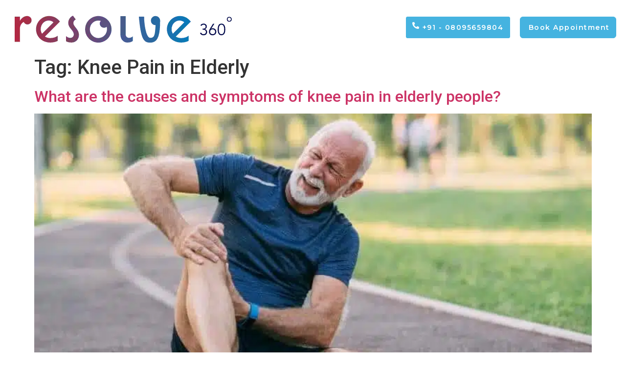

--- FILE ---
content_type: text/html; charset=UTF-8
request_url: https://resolve360.app/tag/knee-pain-in-elderly/
body_size: 123158
content:
<script type="rocketlazyloadscript">
var theplus_ajax_url = "https://resolve360.app/wp-admin/admin-ajax.php";
		var theplus_ajax_post_url = "https://resolve360.app/wp-admin/admin-post.php";
		var theplus_nonce = "0a95b3ae87";
</script>
<!doctype html>
<html lang="en-US">
<head><meta charset="UTF-8"><script>if(navigator.userAgent.match(/MSIE|Internet Explorer/i)||navigator.userAgent.match(/Trident\/7\..*?rv:11/i)){var href=document.location.href;if(!href.match(/[?&]nowprocket/)){if(href.indexOf("?")==-1){if(href.indexOf("#")==-1){document.location.href=href+"?nowprocket=1"}else{document.location.href=href.replace("#","?nowprocket=1#")}}else{if(href.indexOf("#")==-1){document.location.href=href+"&nowprocket=1"}else{document.location.href=href.replace("#","&nowprocket=1#")}}}}</script><script>(()=>{class RocketLazyLoadScripts{constructor(){this.v="1.2.5.1",this.triggerEvents=["keydown","mousedown","mousemove","touchmove","touchstart","touchend","wheel"],this.userEventHandler=this.t.bind(this),this.touchStartHandler=this.i.bind(this),this.touchMoveHandler=this.o.bind(this),this.touchEndHandler=this.h.bind(this),this.clickHandler=this.u.bind(this),this.interceptedClicks=[],this.interceptedClickListeners=[],this.l(this),window.addEventListener("pageshow",(t=>{this.persisted=t.persisted,this.everythingLoaded&&this.m()})),document.addEventListener("DOMContentLoaded",(()=>{this.p()})),this.delayedScripts={normal:[],async:[],defer:[]},this.trash=[],this.allJQueries=[]}k(t){document.hidden?t.t():(this.triggerEvents.forEach((e=>window.addEventListener(e,t.userEventHandler,{passive:!0}))),window.addEventListener("touchstart",t.touchStartHandler,{passive:!0}),window.addEventListener("mousedown",t.touchStartHandler),document.addEventListener("visibilitychange",t.userEventHandler))}_(){this.triggerEvents.forEach((t=>window.removeEventListener(t,this.userEventHandler,{passive:!0}))),document.removeEventListener("visibilitychange",this.userEventHandler)}i(t){"HTML"!==t.target.tagName&&(window.addEventListener("touchend",this.touchEndHandler),window.addEventListener("mouseup",this.touchEndHandler),window.addEventListener("touchmove",this.touchMoveHandler,{passive:!0}),window.addEventListener("mousemove",this.touchMoveHandler),t.target.addEventListener("click",this.clickHandler),this.L(t.target,!0),this.M(t.target,"onclick","rocket-onclick"),this.C())}o(t){window.removeEventListener("touchend",this.touchEndHandler),window.removeEventListener("mouseup",this.touchEndHandler),window.removeEventListener("touchmove",this.touchMoveHandler,{passive:!0}),window.removeEventListener("mousemove",this.touchMoveHandler),t.target.removeEventListener("click",this.clickHandler),this.L(t.target,!1),this.M(t.target,"rocket-onclick","onclick"),this.O()}h(){window.removeEventListener("touchend",this.touchEndHandler),window.removeEventListener("mouseup",this.touchEndHandler),window.removeEventListener("touchmove",this.touchMoveHandler,{passive:!0}),window.removeEventListener("mousemove",this.touchMoveHandler)}u(t){t.target.removeEventListener("click",this.clickHandler),this.L(t.target,!1),this.M(t.target,"rocket-onclick","onclick"),this.interceptedClicks.push(t),t.preventDefault(),t.stopPropagation(),t.stopImmediatePropagation(),this.O()}D(){window.removeEventListener("touchstart",this.touchStartHandler,{passive:!0}),window.removeEventListener("mousedown",this.touchStartHandler),this.interceptedClicks.forEach((t=>{t.target.dispatchEvent(new MouseEvent("click",{view:t.view,bubbles:!0,cancelable:!0}))}))}l(t){EventTarget.prototype.addEventListenerBase=EventTarget.prototype.addEventListener,EventTarget.prototype.addEventListener=function(e,i,o){"click"!==e||t.windowLoaded||i===t.clickHandler||t.interceptedClickListeners.push({target:this,func:i,options:o}),(this||window).addEventListenerBase(e,i,o)}}L(t,e){this.interceptedClickListeners.forEach((i=>{i.target===t&&(e?t.removeEventListener("click",i.func,i.options):t.addEventListener("click",i.func,i.options))})),t.parentNode!==document.documentElement&&this.L(t.parentNode,e)}S(){return new Promise((t=>{this.T?this.O=t:t()}))}C(){this.T=!0}O(){this.T=!1}M(t,e,i){t.hasAttribute&&t.hasAttribute(e)&&(event.target.setAttribute(i,event.target.getAttribute(e)),event.target.removeAttribute(e))}t(){this._(this),"loading"===document.readyState?document.addEventListener("DOMContentLoaded",this.R.bind(this)):this.R()}p(){let t=[];document.querySelectorAll("script[type=rocketlazyloadscript][data-rocket-src]").forEach((e=>{let i=e.getAttribute("data-rocket-src");if(i&&0!==i.indexOf("data:")){0===i.indexOf("//")&&(i=location.protocol+i);try{const o=new URL(i).origin;o!==location.origin&&t.push({src:o,crossOrigin:e.crossOrigin||"module"===e.getAttribute("data-rocket-type")})}catch(t){}}})),t=[...new Map(t.map((t=>[JSON.stringify(t),t]))).values()],this.j(t,"preconnect")}async R(){this.lastBreath=Date.now(),this.P(this),this.F(this),this.q(),this.A(),this.I(),await this.U(this.delayedScripts.normal),await this.U(this.delayedScripts.defer),await this.U(this.delayedScripts.async);try{await this.W(),await this.H(this),await this.J()}catch(t){console.error(t)}window.dispatchEvent(new Event("rocket-allScriptsLoaded")),this.everythingLoaded=!0,this.S().then((()=>{this.D()})),this.N()}A(){document.querySelectorAll("script[type=rocketlazyloadscript]").forEach((t=>{t.hasAttribute("data-rocket-src")?t.hasAttribute("async")&&!1!==t.async?this.delayedScripts.async.push(t):t.hasAttribute("defer")&&!1!==t.defer||"module"===t.getAttribute("data-rocket-type")?this.delayedScripts.defer.push(t):this.delayedScripts.normal.push(t):this.delayedScripts.normal.push(t)}))}async B(t){if(await this.G(),!0!==t.noModule||!("noModule"in HTMLScriptElement.prototype))return new Promise((e=>{let i;function o(){(i||t).setAttribute("data-rocket-status","executed"),e()}try{if(navigator.userAgent.indexOf("Firefox/")>0||""===navigator.vendor)i=document.createElement("script"),[...t.attributes].forEach((t=>{let e=t.nodeName;"type"!==e&&("data-rocket-type"===e&&(e="type"),"data-rocket-src"===e&&(e="src"),i.setAttribute(e,t.nodeValue))})),t.text&&(i.text=t.text),i.hasAttribute("src")?(i.addEventListener("load",o),i.addEventListener("error",(function(){i.setAttribute("data-rocket-status","failed"),e()})),setTimeout((()=>{i.isConnected||e()}),1)):(i.text=t.text,o()),t.parentNode.replaceChild(i,t);else{const i=t.getAttribute("data-rocket-type"),n=t.getAttribute("data-rocket-src");i?(t.type=i,t.removeAttribute("data-rocket-type")):t.removeAttribute("type"),t.addEventListener("load",o),t.addEventListener("error",(function(){t.setAttribute("data-rocket-status","failed"),e()})),n?(t.removeAttribute("data-rocket-src"),t.src=n):t.src="data:text/javascript;base64,"+window.btoa(unescape(encodeURIComponent(t.text)))}}catch(i){t.setAttribute("data-rocket-status","failed"),e()}}));t.setAttribute("data-rocket-status","skipped")}async U(t){const e=t.shift();return e&&e.isConnected?(await this.B(e),this.U(t)):Promise.resolve()}I(){this.j([...this.delayedScripts.normal,...this.delayedScripts.defer,...this.delayedScripts.async],"preload")}j(t,e){var i=document.createDocumentFragment();t.forEach((t=>{const o=t.getAttribute&&t.getAttribute("data-rocket-src")||t.src;if(o){const n=document.createElement("link");n.href=o,n.rel=e,"preconnect"!==e&&(n.as="script"),t.getAttribute&&"module"===t.getAttribute("data-rocket-type")&&(n.crossOrigin=!0),t.crossOrigin&&(n.crossOrigin=t.crossOrigin),t.integrity&&(n.integrity=t.integrity),i.appendChild(n),this.trash.push(n)}})),document.head.appendChild(i)}P(t){let e={};function i(i,o){return e[o].eventsToRewrite.indexOf(i)>=0&&!t.everythingLoaded?"rocket-"+i:i}function o(t,o){!function(t){e[t]||(e[t]={originalFunctions:{add:t.addEventListener,remove:t.removeEventListener},eventsToRewrite:[]},t.addEventListener=function(){arguments[0]=i(arguments[0],t),e[t].originalFunctions.add.apply(t,arguments)},t.removeEventListener=function(){arguments[0]=i(arguments[0],t),e[t].originalFunctions.remove.apply(t,arguments)})}(t),e[t].eventsToRewrite.push(o)}function n(e,i){let o=e[i];e[i]=null,Object.defineProperty(e,i,{get:()=>o||function(){},set(n){t.everythingLoaded?o=n:e["rocket"+i]=o=n}})}o(document,"DOMContentLoaded"),o(window,"DOMContentLoaded"),o(window,"load"),o(window,"pageshow"),o(document,"readystatechange"),n(document,"onreadystatechange"),n(window,"onload"),n(window,"onpageshow")}F(t){let e;function i(e){return t.everythingLoaded?e:e.split(" ").map((t=>"load"===t||0===t.indexOf("load.")?"rocket-jquery-load":t)).join(" ")}function o(o){if(o&&o.fn&&!t.allJQueries.includes(o)){o.fn.ready=o.fn.init.prototype.ready=function(e){return t.domReadyFired?e.bind(document)(o):document.addEventListener("rocket-DOMContentLoaded",(()=>e.bind(document)(o))),o([])};const e=o.fn.on;o.fn.on=o.fn.init.prototype.on=function(){return this[0]===window&&("string"==typeof arguments[0]||arguments[0]instanceof String?arguments[0]=i(arguments[0]):"object"==typeof arguments[0]&&Object.keys(arguments[0]).forEach((t=>{const e=arguments[0][t];delete arguments[0][t],arguments[0][i(t)]=e}))),e.apply(this,arguments),this},t.allJQueries.push(o)}e=o}o(window.jQuery),Object.defineProperty(window,"jQuery",{get:()=>e,set(t){o(t)}})}async H(t){const e=document.querySelector("script[data-webpack]");e&&(await async function(){return new Promise((t=>{e.addEventListener("load",t),e.addEventListener("error",t)}))}(),await t.K(),await t.H(t))}async W(){this.domReadyFired=!0,await this.G(),document.dispatchEvent(new Event("rocket-readystatechange")),await this.G(),document.rocketonreadystatechange&&document.rocketonreadystatechange(),await this.G(),document.dispatchEvent(new Event("rocket-DOMContentLoaded")),await this.G(),window.dispatchEvent(new Event("rocket-DOMContentLoaded"))}async J(){await this.G(),document.dispatchEvent(new Event("rocket-readystatechange")),await this.G(),document.rocketonreadystatechange&&document.rocketonreadystatechange(),await this.G(),window.dispatchEvent(new Event("rocket-load")),await this.G(),window.rocketonload&&window.rocketonload(),await this.G(),this.allJQueries.forEach((t=>t(window).trigger("rocket-jquery-load"))),await this.G();const t=new Event("rocket-pageshow");t.persisted=this.persisted,window.dispatchEvent(t),await this.G(),window.rocketonpageshow&&window.rocketonpageshow({persisted:this.persisted}),this.windowLoaded=!0}m(){document.onreadystatechange&&document.onreadystatechange(),window.onload&&window.onload(),window.onpageshow&&window.onpageshow({persisted:this.persisted})}q(){const t=new Map;document.write=document.writeln=function(e){const i=document.currentScript;i||console.error("WPRocket unable to document.write this: "+e);const o=document.createRange(),n=i.parentElement;let s=t.get(i);void 0===s&&(s=i.nextSibling,t.set(i,s));const c=document.createDocumentFragment();o.setStart(c,0),c.appendChild(o.createContextualFragment(e)),n.insertBefore(c,s)}}async G(){Date.now()-this.lastBreath>45&&(await this.K(),this.lastBreath=Date.now())}async K(){return document.hidden?new Promise((t=>setTimeout(t))):new Promise((t=>requestAnimationFrame(t)))}N(){this.trash.forEach((t=>t.remove()))}static run(){const t=new RocketLazyLoadScripts;t.k(t)}}RocketLazyLoadScripts.run()})();</script>
	
	<meta name="viewport" content="width=device-width, initial-scale=1">
	<link rel="profile" href="https://gmpg.org/xfn/11">
	<meta name='robots' content='index, follow, max-image-preview:large, max-snippet:-1, max-video-preview:-1' />
<!-- Google tag (gtag.js) consent mode dataLayer added by Site Kit -->
<script type="rocketlazyloadscript" id="google_gtagjs-js-consent-mode-data-layer">
window.dataLayer = window.dataLayer || [];function gtag(){dataLayer.push(arguments);}
gtag('consent', 'default', {"ad_personalization":"denied","ad_storage":"denied","ad_user_data":"denied","analytics_storage":"denied","functionality_storage":"denied","security_storage":"denied","personalization_storage":"denied","region":["AT","BE","BG","CH","CY","CZ","DE","DK","EE","ES","FI","FR","GB","GR","HR","HU","IE","IS","IT","LI","LT","LU","LV","MT","NL","NO","PL","PT","RO","SE","SI","SK"],"wait_for_update":500});
window._googlesitekitConsentCategoryMap = {"statistics":["analytics_storage"],"marketing":["ad_storage","ad_user_data","ad_personalization"],"functional":["functionality_storage","security_storage"],"preferences":["personalization_storage"]};
window._googlesitekitConsents = {"ad_personalization":"denied","ad_storage":"denied","ad_user_data":"denied","analytics_storage":"denied","functionality_storage":"denied","security_storage":"denied","personalization_storage":"denied","region":["AT","BE","BG","CH","CY","CZ","DE","DK","EE","ES","FI","FR","GB","GR","HR","HU","IE","IS","IT","LI","LT","LU","LV","MT","NL","NO","PL","PT","RO","SE","SI","SK"],"wait_for_update":500};
</script>
<!-- End Google tag (gtag.js) consent mode dataLayer added by Site Kit -->

	<!-- This site is optimized with the Yoast SEO Premium plugin v22.5 (Yoast SEO v22.5) - https://yoast.com/wordpress/plugins/seo/ -->
	<title>Knee Pain in Elderly Archives - Resolve360 No.1 Online Physiotherapy Clinic</title><link rel="preload" as="style" href="https://fonts.googleapis.com/css?family=Montserrat%3A100%2C100italic%2C200%2C200italic%2C300%2C300italic%2C400%2C400italic%2C500%2C500italic%2C600%2C600italic%2C700%2C700italic%2C800%2C800italic%2C900%2C900italic%7CRoboto%20Slab%3A100%2C100italic%2C200%2C200italic%2C300%2C300italic%2C400%2C400italic%2C500%2C500italic%2C600%2C600italic%2C700%2C700italic%2C800%2C800italic%2C900%2C900italic%7CRoboto%3A100%2C100italic%2C200%2C200italic%2C300%2C300italic%2C400%2C400italic%2C500%2C500italic%2C600%2C600italic%2C700%2C700italic%2C800%2C800italic%2C900%2C900italic%7CLato%3A100%2C100italic%2C200%2C200italic%2C300%2C300italic%2C400%2C400italic%2C500%2C500italic%2C600%2C600italic%2C700%2C700italic%2C800%2C800italic%2C900%2C900italic%7CPlayfair%20Display%3A100%2C100italic%2C200%2C200italic%2C300%2C300italic%2C400%2C400italic%2C500%2C500italic%2C600%2C600italic%2C700%2C700italic%2C800%2C800italic%2C900%2C900italic%7CPoppins%3A100%2C100italic%2C200%2C200italic%2C300%2C300italic%2C400%2C400italic%2C500%2C500italic%2C600%2C600italic%2C700%2C700italic%2C800%2C800italic%2C900%2C900italic&#038;display=swap" /><link rel="stylesheet" href="https://fonts.googleapis.com/css?family=Montserrat%3A100%2C100italic%2C200%2C200italic%2C300%2C300italic%2C400%2C400italic%2C500%2C500italic%2C600%2C600italic%2C700%2C700italic%2C800%2C800italic%2C900%2C900italic%7CRoboto%20Slab%3A100%2C100italic%2C200%2C200italic%2C300%2C300italic%2C400%2C400italic%2C500%2C500italic%2C600%2C600italic%2C700%2C700italic%2C800%2C800italic%2C900%2C900italic%7CRoboto%3A100%2C100italic%2C200%2C200italic%2C300%2C300italic%2C400%2C400italic%2C500%2C500italic%2C600%2C600italic%2C700%2C700italic%2C800%2C800italic%2C900%2C900italic%7CLato%3A100%2C100italic%2C200%2C200italic%2C300%2C300italic%2C400%2C400italic%2C500%2C500italic%2C600%2C600italic%2C700%2C700italic%2C800%2C800italic%2C900%2C900italic%7CPlayfair%20Display%3A100%2C100italic%2C200%2C200italic%2C300%2C300italic%2C400%2C400italic%2C500%2C500italic%2C600%2C600italic%2C700%2C700italic%2C800%2C800italic%2C900%2C900italic%7CPoppins%3A100%2C100italic%2C200%2C200italic%2C300%2C300italic%2C400%2C400italic%2C500%2C500italic%2C600%2C600italic%2C700%2C700italic%2C800%2C800italic%2C900%2C900italic&#038;display=swap" media="print" onload="this.media='all'" /><noscript><link rel="stylesheet" href="https://fonts.googleapis.com/css?family=Montserrat%3A100%2C100italic%2C200%2C200italic%2C300%2C300italic%2C400%2C400italic%2C500%2C500italic%2C600%2C600italic%2C700%2C700italic%2C800%2C800italic%2C900%2C900italic%7CRoboto%20Slab%3A100%2C100italic%2C200%2C200italic%2C300%2C300italic%2C400%2C400italic%2C500%2C500italic%2C600%2C600italic%2C700%2C700italic%2C800%2C800italic%2C900%2C900italic%7CRoboto%3A100%2C100italic%2C200%2C200italic%2C300%2C300italic%2C400%2C400italic%2C500%2C500italic%2C600%2C600italic%2C700%2C700italic%2C800%2C800italic%2C900%2C900italic%7CLato%3A100%2C100italic%2C200%2C200italic%2C300%2C300italic%2C400%2C400italic%2C500%2C500italic%2C600%2C600italic%2C700%2C700italic%2C800%2C800italic%2C900%2C900italic%7CPlayfair%20Display%3A100%2C100italic%2C200%2C200italic%2C300%2C300italic%2C400%2C400italic%2C500%2C500italic%2C600%2C600italic%2C700%2C700italic%2C800%2C800italic%2C900%2C900italic%7CPoppins%3A100%2C100italic%2C200%2C200italic%2C300%2C300italic%2C400%2C400italic%2C500%2C500italic%2C600%2C600italic%2C700%2C700italic%2C800%2C800italic%2C900%2C900italic&#038;display=swap" /></noscript>
	<link rel="canonical" href="https://resolve360.app/tag/knee-pain-in-elderly/" />
	<meta property="og:locale" content="en_US" />
	<meta property="og:type" content="article" />
	<meta property="og:title" content="Knee Pain in Elderly Archives" />
	<meta property="og:url" content="https://resolve360.app/tag/knee-pain-in-elderly/" />
	<meta property="og:site_name" content="Resolve360 No.1 Online Physiotherapy Clinic" />
	<meta property="og:image" content="https://resolve360global.b-cdn.net/wp-content/uploads/2022/09/cropped-resolve-3d-logo1.png" />
	<meta property="og:image:width" content="512" />
	<meta property="og:image:height" content="512" />
	<meta property="og:image:type" content="image/png" />
	<meta name="twitter:card" content="summary_large_image" />
	<meta name="twitter:site" content="@resolve3601" />
	<script type="application/ld+json" class="yoast-schema-graph">{"@context":"https://schema.org","@graph":[{"@type":"CollectionPage","@id":"https://resolve360.app/tag/knee-pain-in-elderly/","url":"https://resolve360.app/tag/knee-pain-in-elderly/","name":"Knee Pain in Elderly Archives - Resolve360 No.1 Online Physiotherapy Clinic","isPartOf":{"@id":"https://resolve360.app/#website"},"primaryImageOfPage":{"@id":"https://resolve360.app/tag/knee-pain-in-elderly/#primaryimage"},"image":{"@id":"https://resolve360.app/tag/knee-pain-in-elderly/#primaryimage"},"thumbnailUrl":"https://resolve360global.b-cdn.net/wp-content/uploads/2022/09/Old-man-knee-pain.jpeg","breadcrumb":{"@id":"https://resolve360.app/tag/knee-pain-in-elderly/#breadcrumb"},"inLanguage":"en-US"},{"@type":"ImageObject","inLanguage":"en-US","@id":"https://resolve360.app/tag/knee-pain-in-elderly/#primaryimage","url":"https://resolve360global.b-cdn.net/wp-content/uploads/2022/09/Old-man-knee-pain.jpeg","contentUrl":"https://resolve360global.b-cdn.net/wp-content/uploads/2022/09/Old-man-knee-pain.jpeg","width":800,"height":400,"caption":"Old man knee pain"},{"@type":"BreadcrumbList","@id":"https://resolve360.app/tag/knee-pain-in-elderly/#breadcrumb","itemListElement":[{"@type":"ListItem","position":1,"name":"Home","item":"https://resolve360.app/"},{"@type":"ListItem","position":2,"name":"Knee Pain in Elderly"}]},{"@type":"WebSite","@id":"https://resolve360.app/#website","url":"https://resolve360.app/","name":"Resolve360 No.1 Online Physiotherapy Clinic","description":"Resolve360","publisher":{"@id":"https://resolve360.app/#organization"},"potentialAction":[{"@type":"SearchAction","target":{"@type":"EntryPoint","urlTemplate":"https://resolve360.app/?s={search_term_string}"},"query-input":"required name=search_term_string"}],"inLanguage":"en-US"},{"@type":"Organization","@id":"https://resolve360.app/#organization","name":"Resolve360 - Best Online Physiotherapy","url":"https://resolve360.app/","logo":{"@type":"ImageObject","inLanguage":"en-US","@id":"https://resolve360.app/#/schema/logo/image/","url":"https://resolve360global.b-cdn.net/wp-content/uploads/2022/09/cropped-Resolve360-Logo.png","contentUrl":"https://resolve360global.b-cdn.net/wp-content/uploads/2022/09/cropped-Resolve360-Logo.png","width":444,"height":56,"caption":"Resolve360 - Best Online Physiotherapy"},"image":{"@id":"https://resolve360.app/#/schema/logo/image/"},"sameAs":["https://www.facebook.com/resolve360app/","https://x.com/resolve3601","https://www.instagram.com/resolve360/","https://g.page/resolve360?gm"]}]}</script>
	<!-- / Yoast SEO Premium plugin. -->


<link rel='dns-prefetch' href='//www.googletagmanager.com' />
<link rel='dns-prefetch' href='//maps.googleapis.com' />
<link rel='dns-prefetch' href='//maps.gstatic.com' />
<link rel='dns-prefetch' href='//fonts.googleapis.com' />
<link rel='dns-prefetch' href='//fonts.gstatic.com' />
<link rel='dns-prefetch' href='//ajax.googleapis.com' />
<link rel='dns-prefetch' href='//apis.google.com' />
<link rel='dns-prefetch' href='//google-analytics.com' />
<link rel='dns-prefetch' href='//www.google-analytics.com' />
<link rel='dns-prefetch' href='//ssl.google-analytics.com' />
<link rel='dns-prefetch' href='//youtube.com' />
<link rel='dns-prefetch' href='//api.pinterest.com' />
<link rel='dns-prefetch' href='//cdnjs.cloudflare.com' />
<link rel='dns-prefetch' href='//connect.facebook.net' />
<link rel='dns-prefetch' href='//platform.twitter.com' />
<link rel='dns-prefetch' href='//syndication.twitter.com' />
<link rel='dns-prefetch' href='//platform.instagram.com' />
<link rel='dns-prefetch' href='//disqus.com' />
<link rel='dns-prefetch' href='//sitename.disqus.com' />
<link rel='dns-prefetch' href='//s7.addthis.com' />
<link rel='dns-prefetch' href='//platform.linkedin.com' />
<link rel='dns-prefetch' href='//w.sharethis.com' />
<link rel='dns-prefetch' href='//i0.wp.com' />
<link rel='dns-prefetch' href='//i1.wp.com' />
<link rel='dns-prefetch' href='//i2.wp.com' />
<link rel='dns-prefetch' href='//stats.wp.com' />
<link rel='dns-prefetch' href='//pixel.wp.com' />
<link rel='dns-prefetch' href='//s.gravatar.com' />
<link rel='dns-prefetch' href='//0.gravatar.com' />
<link rel='dns-prefetch' href='//2.gravatar.com' />
<link rel='dns-prefetch' href='//1.gravatar.com' />
<link rel='dns-prefetch' href='//www.googletagservices.com' />
<link rel='dns-prefetch' href='//adservice.google.com' />
<link rel='dns-prefetch' href='//pagead2.googlesyndication.com' />
<link rel='dns-prefetch' href='//tpc.googlesyndication.com' />
<link rel='dns-prefetch' href='//bp.blogspot.com' />
<link rel='dns-prefetch' href='//1.bp.blogspot.com' />
<link rel='dns-prefetch' href='//2.bp.blogspot.com' />
<link rel='dns-prefetch' href='//3.bp.blogspot.com' />
<link rel='dns-prefetch' href='//4.bp.blogspot.com' />
<link rel='dns-prefetch' href='//ajax.microsoft.com' />
<link rel='dns-prefetch' href='//ajax.aspnetcdn.com' />
<link rel='dns-prefetch' href='//s3.amazonaws.com' />
<link rel='dns-prefetch' href='//code.jquery.com' />
<link rel='dns-prefetch' href='//stackpath.bootstrapcdn.com' />
<link rel='dns-prefetch' href='//use.fontawesome.com' />
<link rel='dns-prefetch' href='//player.vimeo.com' />
<link rel='dns-prefetch' href='//github.githubassets.com' />
<link rel='dns-prefetch' href='//referrer.disqus.com' />
<link rel='dns-prefetch' href='//c.disquscdn.com' />
<link rel='dns-prefetch' href='//ad.doubleclick.net' />
<link rel='dns-prefetch' href='//googleads.g.doubleclick.net' />
<link rel='dns-prefetch' href='//stats.g.doubleclick.net' />
<link rel='dns-prefetch' href='//cm.g.doubleclick.net' />
<link rel='dns-prefetch' href='//stats.buysellads.com' />
<link rel='dns-prefetch' href='//s3.buysellads.com' />
<link rel='dns-prefetch' href='//resolve360global.b-cdn.net' />
<link href='https://fonts.gstatic.com' crossorigin rel='preconnect' />
<link href='https://resolve360global.b-cdn.net' rel='preconnect' />
<link rel="alternate" type="application/rss+xml" title="Resolve360  No.1 Online Physiotherapy Clinic &raquo; Feed" href="https://resolve360.app/feed/" />
<link rel="alternate" type="application/rss+xml" title="Resolve360  No.1 Online Physiotherapy Clinic &raquo; Comments Feed" href="https://resolve360.app/comments/feed/" />
<link rel="alternate" type="application/rss+xml" title="Resolve360  No.1 Online Physiotherapy Clinic &raquo; Knee Pain in Elderly Tag Feed" href="https://resolve360.app/tag/knee-pain-in-elderly/feed/" />
<script type="rocketlazyloadscript">
window._wpemojiSettings = {"baseUrl":"https:\/\/s.w.org\/images\/core\/emoji\/15.0.3\/72x72\/","ext":".png","svgUrl":"https:\/\/s.w.org\/images\/core\/emoji\/15.0.3\/svg\/","svgExt":".svg","source":{"concatemoji":"https:\/\/resolve360global.b-cdn.net\/wp-includes\/js\/wp-emoji-release.min.js?ver=b3a8bf01f086bf0afda412983206b912"}};
/*! This file is auto-generated */
!function(i,n){var o,s,e;function c(e){try{var t={supportTests:e,timestamp:(new Date).valueOf()};sessionStorage.setItem(o,JSON.stringify(t))}catch(e){}}function p(e,t,n){e.clearRect(0,0,e.canvas.width,e.canvas.height),e.fillText(t,0,0);var t=new Uint32Array(e.getImageData(0,0,e.canvas.width,e.canvas.height).data),r=(e.clearRect(0,0,e.canvas.width,e.canvas.height),e.fillText(n,0,0),new Uint32Array(e.getImageData(0,0,e.canvas.width,e.canvas.height).data));return t.every(function(e,t){return e===r[t]})}function u(e,t,n){switch(t){case"flag":return n(e,"\ud83c\udff3\ufe0f\u200d\u26a7\ufe0f","\ud83c\udff3\ufe0f\u200b\u26a7\ufe0f")?!1:!n(e,"\ud83c\uddfa\ud83c\uddf3","\ud83c\uddfa\u200b\ud83c\uddf3")&&!n(e,"\ud83c\udff4\udb40\udc67\udb40\udc62\udb40\udc65\udb40\udc6e\udb40\udc67\udb40\udc7f","\ud83c\udff4\u200b\udb40\udc67\u200b\udb40\udc62\u200b\udb40\udc65\u200b\udb40\udc6e\u200b\udb40\udc67\u200b\udb40\udc7f");case"emoji":return!n(e,"\ud83d\udc26\u200d\u2b1b","\ud83d\udc26\u200b\u2b1b")}return!1}function f(e,t,n){var r="undefined"!=typeof WorkerGlobalScope&&self instanceof WorkerGlobalScope?new OffscreenCanvas(300,150):i.createElement("canvas"),a=r.getContext("2d",{willReadFrequently:!0}),o=(a.textBaseline="top",a.font="600 32px Arial",{});return e.forEach(function(e){o[e]=t(a,e,n)}),o}function t(e){var t=i.createElement("script");t.src=e,t.defer=!0,i.head.appendChild(t)}"undefined"!=typeof Promise&&(o="wpEmojiSettingsSupports",s=["flag","emoji"],n.supports={everything:!0,everythingExceptFlag:!0},e=new Promise(function(e){i.addEventListener("DOMContentLoaded",e,{once:!0})}),new Promise(function(t){var n=function(){try{var e=JSON.parse(sessionStorage.getItem(o));if("object"==typeof e&&"number"==typeof e.timestamp&&(new Date).valueOf()<e.timestamp+604800&&"object"==typeof e.supportTests)return e.supportTests}catch(e){}return null}();if(!n){if("undefined"!=typeof Worker&&"undefined"!=typeof OffscreenCanvas&&"undefined"!=typeof URL&&URL.createObjectURL&&"undefined"!=typeof Blob)try{var e="postMessage("+f.toString()+"("+[JSON.stringify(s),u.toString(),p.toString()].join(",")+"));",r=new Blob([e],{type:"text/javascript"}),a=new Worker(URL.createObjectURL(r),{name:"wpTestEmojiSupports"});return void(a.onmessage=function(e){c(n=e.data),a.terminate(),t(n)})}catch(e){}c(n=f(s,u,p))}t(n)}).then(function(e){for(var t in e)n.supports[t]=e[t],n.supports.everything=n.supports.everything&&n.supports[t],"flag"!==t&&(n.supports.everythingExceptFlag=n.supports.everythingExceptFlag&&n.supports[t]);n.supports.everythingExceptFlag=n.supports.everythingExceptFlag&&!n.supports.flag,n.DOMReady=!1,n.readyCallback=function(){n.DOMReady=!0}}).then(function(){return e}).then(function(){var e;n.supports.everything||(n.readyCallback(),(e=n.source||{}).concatemoji?t(e.concatemoji):e.wpemoji&&e.twemoji&&(t(e.twemoji),t(e.wpemoji)))}))}((window,document),window._wpemojiSettings);
</script>
<link rel='stylesheet' id='elementor-frontend-css' href='https://resolve360global.b-cdn.net/wp-content/plugins/elementor/assets/css/frontend.min.css?ver=3.21.2' media='all' />
<style id='elementor-frontend-inline-css'>
@-webkit-keyframes ha_fadeIn{0%{opacity:0}to{opacity:1}}@keyframes ha_fadeIn{0%{opacity:0}to{opacity:1}}@-webkit-keyframes ha_zoomIn{0%{opacity:0;-webkit-transform:scale3d(.3,.3,.3);transform:scale3d(.3,.3,.3)}50%{opacity:1}}@keyframes ha_zoomIn{0%{opacity:0;-webkit-transform:scale3d(.3,.3,.3);transform:scale3d(.3,.3,.3)}50%{opacity:1}}@-webkit-keyframes ha_rollIn{0%{opacity:0;-webkit-transform:translate3d(-100%,0,0) rotate3d(0,0,1,-120deg);transform:translate3d(-100%,0,0) rotate3d(0,0,1,-120deg)}to{opacity:1}}@keyframes ha_rollIn{0%{opacity:0;-webkit-transform:translate3d(-100%,0,0) rotate3d(0,0,1,-120deg);transform:translate3d(-100%,0,0) rotate3d(0,0,1,-120deg)}to{opacity:1}}@-webkit-keyframes ha_bounce{0%,20%,53%,to{-webkit-animation-timing-function:cubic-bezier(.215,.61,.355,1);animation-timing-function:cubic-bezier(.215,.61,.355,1)}40%,43%{-webkit-transform:translate3d(0,-30px,0) scaleY(1.1);transform:translate3d(0,-30px,0) scaleY(1.1);-webkit-animation-timing-function:cubic-bezier(.755,.05,.855,.06);animation-timing-function:cubic-bezier(.755,.05,.855,.06)}70%{-webkit-transform:translate3d(0,-15px,0) scaleY(1.05);transform:translate3d(0,-15px,0) scaleY(1.05);-webkit-animation-timing-function:cubic-bezier(.755,.05,.855,.06);animation-timing-function:cubic-bezier(.755,.05,.855,.06)}80%{-webkit-transition-timing-function:cubic-bezier(.215,.61,.355,1);transition-timing-function:cubic-bezier(.215,.61,.355,1);-webkit-transform:translate3d(0,0,0) scaleY(.95);transform:translate3d(0,0,0) scaleY(.95)}90%{-webkit-transform:translate3d(0,-4px,0) scaleY(1.02);transform:translate3d(0,-4px,0) scaleY(1.02)}}@keyframes ha_bounce{0%,20%,53%,to{-webkit-animation-timing-function:cubic-bezier(.215,.61,.355,1);animation-timing-function:cubic-bezier(.215,.61,.355,1)}40%,43%{-webkit-transform:translate3d(0,-30px,0) scaleY(1.1);transform:translate3d(0,-30px,0) scaleY(1.1);-webkit-animation-timing-function:cubic-bezier(.755,.05,.855,.06);animation-timing-function:cubic-bezier(.755,.05,.855,.06)}70%{-webkit-transform:translate3d(0,-15px,0) scaleY(1.05);transform:translate3d(0,-15px,0) scaleY(1.05);-webkit-animation-timing-function:cubic-bezier(.755,.05,.855,.06);animation-timing-function:cubic-bezier(.755,.05,.855,.06)}80%{-webkit-transition-timing-function:cubic-bezier(.215,.61,.355,1);transition-timing-function:cubic-bezier(.215,.61,.355,1);-webkit-transform:translate3d(0,0,0) scaleY(.95);transform:translate3d(0,0,0) scaleY(.95)}90%{-webkit-transform:translate3d(0,-4px,0) scaleY(1.02);transform:translate3d(0,-4px,0) scaleY(1.02)}}@-webkit-keyframes ha_bounceIn{0%,20%,40%,60%,80%,to{-webkit-animation-timing-function:cubic-bezier(.215,.61,.355,1);animation-timing-function:cubic-bezier(.215,.61,.355,1)}0%{opacity:0;-webkit-transform:scale3d(.3,.3,.3);transform:scale3d(.3,.3,.3)}20%{-webkit-transform:scale3d(1.1,1.1,1.1);transform:scale3d(1.1,1.1,1.1)}40%{-webkit-transform:scale3d(.9,.9,.9);transform:scale3d(.9,.9,.9)}60%{opacity:1;-webkit-transform:scale3d(1.03,1.03,1.03);transform:scale3d(1.03,1.03,1.03)}80%{-webkit-transform:scale3d(.97,.97,.97);transform:scale3d(.97,.97,.97)}to{opacity:1}}@keyframes ha_bounceIn{0%,20%,40%,60%,80%,to{-webkit-animation-timing-function:cubic-bezier(.215,.61,.355,1);animation-timing-function:cubic-bezier(.215,.61,.355,1)}0%{opacity:0;-webkit-transform:scale3d(.3,.3,.3);transform:scale3d(.3,.3,.3)}20%{-webkit-transform:scale3d(1.1,1.1,1.1);transform:scale3d(1.1,1.1,1.1)}40%{-webkit-transform:scale3d(.9,.9,.9);transform:scale3d(.9,.9,.9)}60%{opacity:1;-webkit-transform:scale3d(1.03,1.03,1.03);transform:scale3d(1.03,1.03,1.03)}80%{-webkit-transform:scale3d(.97,.97,.97);transform:scale3d(.97,.97,.97)}to{opacity:1}}@-webkit-keyframes ha_flipInX{0%{opacity:0;-webkit-transform:perspective(400px) rotate3d(1,0,0,90deg);transform:perspective(400px) rotate3d(1,0,0,90deg);-webkit-animation-timing-function:ease-in;animation-timing-function:ease-in}40%{-webkit-transform:perspective(400px) rotate3d(1,0,0,-20deg);transform:perspective(400px) rotate3d(1,0,0,-20deg);-webkit-animation-timing-function:ease-in;animation-timing-function:ease-in}60%{opacity:1;-webkit-transform:perspective(400px) rotate3d(1,0,0,10deg);transform:perspective(400px) rotate3d(1,0,0,10deg)}80%{-webkit-transform:perspective(400px) rotate3d(1,0,0,-5deg);transform:perspective(400px) rotate3d(1,0,0,-5deg)}}@keyframes ha_flipInX{0%{opacity:0;-webkit-transform:perspective(400px) rotate3d(1,0,0,90deg);transform:perspective(400px) rotate3d(1,0,0,90deg);-webkit-animation-timing-function:ease-in;animation-timing-function:ease-in}40%{-webkit-transform:perspective(400px) rotate3d(1,0,0,-20deg);transform:perspective(400px) rotate3d(1,0,0,-20deg);-webkit-animation-timing-function:ease-in;animation-timing-function:ease-in}60%{opacity:1;-webkit-transform:perspective(400px) rotate3d(1,0,0,10deg);transform:perspective(400px) rotate3d(1,0,0,10deg)}80%{-webkit-transform:perspective(400px) rotate3d(1,0,0,-5deg);transform:perspective(400px) rotate3d(1,0,0,-5deg)}}@-webkit-keyframes ha_flipInY{0%{opacity:0;-webkit-transform:perspective(400px) rotate3d(0,1,0,90deg);transform:perspective(400px) rotate3d(0,1,0,90deg);-webkit-animation-timing-function:ease-in;animation-timing-function:ease-in}40%{-webkit-transform:perspective(400px) rotate3d(0,1,0,-20deg);transform:perspective(400px) rotate3d(0,1,0,-20deg);-webkit-animation-timing-function:ease-in;animation-timing-function:ease-in}60%{opacity:1;-webkit-transform:perspective(400px) rotate3d(0,1,0,10deg);transform:perspective(400px) rotate3d(0,1,0,10deg)}80%{-webkit-transform:perspective(400px) rotate3d(0,1,0,-5deg);transform:perspective(400px) rotate3d(0,1,0,-5deg)}}@keyframes ha_flipInY{0%{opacity:0;-webkit-transform:perspective(400px) rotate3d(0,1,0,90deg);transform:perspective(400px) rotate3d(0,1,0,90deg);-webkit-animation-timing-function:ease-in;animation-timing-function:ease-in}40%{-webkit-transform:perspective(400px) rotate3d(0,1,0,-20deg);transform:perspective(400px) rotate3d(0,1,0,-20deg);-webkit-animation-timing-function:ease-in;animation-timing-function:ease-in}60%{opacity:1;-webkit-transform:perspective(400px) rotate3d(0,1,0,10deg);transform:perspective(400px) rotate3d(0,1,0,10deg)}80%{-webkit-transform:perspective(400px) rotate3d(0,1,0,-5deg);transform:perspective(400px) rotate3d(0,1,0,-5deg)}}@-webkit-keyframes ha_swing{20%{-webkit-transform:rotate3d(0,0,1,15deg);transform:rotate3d(0,0,1,15deg)}40%{-webkit-transform:rotate3d(0,0,1,-10deg);transform:rotate3d(0,0,1,-10deg)}60%{-webkit-transform:rotate3d(0,0,1,5deg);transform:rotate3d(0,0,1,5deg)}80%{-webkit-transform:rotate3d(0,0,1,-5deg);transform:rotate3d(0,0,1,-5deg)}}@keyframes ha_swing{20%{-webkit-transform:rotate3d(0,0,1,15deg);transform:rotate3d(0,0,1,15deg)}40%{-webkit-transform:rotate3d(0,0,1,-10deg);transform:rotate3d(0,0,1,-10deg)}60%{-webkit-transform:rotate3d(0,0,1,5deg);transform:rotate3d(0,0,1,5deg)}80%{-webkit-transform:rotate3d(0,0,1,-5deg);transform:rotate3d(0,0,1,-5deg)}}@-webkit-keyframes ha_slideInDown{0%{visibility:visible;-webkit-transform:translate3d(0,-100%,0);transform:translate3d(0,-100%,0)}}@keyframes ha_slideInDown{0%{visibility:visible;-webkit-transform:translate3d(0,-100%,0);transform:translate3d(0,-100%,0)}}@-webkit-keyframes ha_slideInUp{0%{visibility:visible;-webkit-transform:translate3d(0,100%,0);transform:translate3d(0,100%,0)}}@keyframes ha_slideInUp{0%{visibility:visible;-webkit-transform:translate3d(0,100%,0);transform:translate3d(0,100%,0)}}@-webkit-keyframes ha_slideInLeft{0%{visibility:visible;-webkit-transform:translate3d(-100%,0,0);transform:translate3d(-100%,0,0)}}@keyframes ha_slideInLeft{0%{visibility:visible;-webkit-transform:translate3d(-100%,0,0);transform:translate3d(-100%,0,0)}}@-webkit-keyframes ha_slideInRight{0%{visibility:visible;-webkit-transform:translate3d(100%,0,0);transform:translate3d(100%,0,0)}}@keyframes ha_slideInRight{0%{visibility:visible;-webkit-transform:translate3d(100%,0,0);transform:translate3d(100%,0,0)}}.ha_fadeIn{-webkit-animation-name:ha_fadeIn;animation-name:ha_fadeIn}.ha_zoomIn{-webkit-animation-name:ha_zoomIn;animation-name:ha_zoomIn}.ha_rollIn{-webkit-animation-name:ha_rollIn;animation-name:ha_rollIn}.ha_bounce{-webkit-transform-origin:center bottom;-ms-transform-origin:center bottom;transform-origin:center bottom;-webkit-animation-name:ha_bounce;animation-name:ha_bounce}.ha_bounceIn{-webkit-animation-name:ha_bounceIn;animation-name:ha_bounceIn;-webkit-animation-duration:.75s;-webkit-animation-duration:calc(var(--animate-duration)*.75);animation-duration:.75s;animation-duration:calc(var(--animate-duration)*.75)}.ha_flipInX,.ha_flipInY{-webkit-animation-name:ha_flipInX;animation-name:ha_flipInX;-webkit-backface-visibility:visible!important;backface-visibility:visible!important}.ha_flipInY{-webkit-animation-name:ha_flipInY;animation-name:ha_flipInY}.ha_swing{-webkit-transform-origin:top center;-ms-transform-origin:top center;transform-origin:top center;-webkit-animation-name:ha_swing;animation-name:ha_swing}.ha_slideInDown{-webkit-animation-name:ha_slideInDown;animation-name:ha_slideInDown}.ha_slideInUp{-webkit-animation-name:ha_slideInUp;animation-name:ha_slideInUp}.ha_slideInLeft{-webkit-animation-name:ha_slideInLeft;animation-name:ha_slideInLeft}.ha_slideInRight{-webkit-animation-name:ha_slideInRight;animation-name:ha_slideInRight}.ha-css-transform-yes{-webkit-transition-duration:var(--ha-tfx-transition-duration, .2s);transition-duration:var(--ha-tfx-transition-duration, .2s);-webkit-transition-property:-webkit-transform;transition-property:transform;transition-property:transform,-webkit-transform;-webkit-transform:translate(var(--ha-tfx-translate-x, 0),var(--ha-tfx-translate-y, 0)) scale(var(--ha-tfx-scale-x, 1),var(--ha-tfx-scale-y, 1)) skew(var(--ha-tfx-skew-x, 0),var(--ha-tfx-skew-y, 0)) rotateX(var(--ha-tfx-rotate-x, 0)) rotateY(var(--ha-tfx-rotate-y, 0)) rotateZ(var(--ha-tfx-rotate-z, 0));transform:translate(var(--ha-tfx-translate-x, 0),var(--ha-tfx-translate-y, 0)) scale(var(--ha-tfx-scale-x, 1),var(--ha-tfx-scale-y, 1)) skew(var(--ha-tfx-skew-x, 0),var(--ha-tfx-skew-y, 0)) rotateX(var(--ha-tfx-rotate-x, 0)) rotateY(var(--ha-tfx-rotate-y, 0)) rotateZ(var(--ha-tfx-rotate-z, 0))}.ha-css-transform-yes:hover{-webkit-transform:translate(var(--ha-tfx-translate-x-hover, var(--ha-tfx-translate-x, 0)),var(--ha-tfx-translate-y-hover, var(--ha-tfx-translate-y, 0))) scale(var(--ha-tfx-scale-x-hover, var(--ha-tfx-scale-x, 1)),var(--ha-tfx-scale-y-hover, var(--ha-tfx-scale-y, 1))) skew(var(--ha-tfx-skew-x-hover, var(--ha-tfx-skew-x, 0)),var(--ha-tfx-skew-y-hover, var(--ha-tfx-skew-y, 0))) rotateX(var(--ha-tfx-rotate-x-hover, var(--ha-tfx-rotate-x, 0))) rotateY(var(--ha-tfx-rotate-y-hover, var(--ha-tfx-rotate-y, 0))) rotateZ(var(--ha-tfx-rotate-z-hover, var(--ha-tfx-rotate-z, 0)));transform:translate(var(--ha-tfx-translate-x-hover, var(--ha-tfx-translate-x, 0)),var(--ha-tfx-translate-y-hover, var(--ha-tfx-translate-y, 0))) scale(var(--ha-tfx-scale-x-hover, var(--ha-tfx-scale-x, 1)),var(--ha-tfx-scale-y-hover, var(--ha-tfx-scale-y, 1))) skew(var(--ha-tfx-skew-x-hover, var(--ha-tfx-skew-x, 0)),var(--ha-tfx-skew-y-hover, var(--ha-tfx-skew-y, 0))) rotateX(var(--ha-tfx-rotate-x-hover, var(--ha-tfx-rotate-x, 0))) rotateY(var(--ha-tfx-rotate-y-hover, var(--ha-tfx-rotate-y, 0))) rotateZ(var(--ha-tfx-rotate-z-hover, var(--ha-tfx-rotate-z, 0)))}.happy-addon>.elementor-widget-container{word-wrap:break-word;overflow-wrap:break-word}.happy-addon>.elementor-widget-container,.happy-addon>.elementor-widget-container *{-webkit-box-sizing:border-box;box-sizing:border-box}.happy-addon p:empty{display:none}.happy-addon .elementor-inline-editing{min-height:auto!important}.happy-addon-pro img{max-width:100%;height:auto;-o-object-fit:cover;object-fit:cover}.ha-screen-reader-text{position:absolute;overflow:hidden;clip:rect(1px,1px,1px,1px);margin:-1px;padding:0;width:1px;height:1px;border:0;word-wrap:normal!important;-webkit-clip-path:inset(50%);clip-path:inset(50%)}.ha-has-bg-overlay>.elementor-widget-container{position:relative;z-index:1}.ha-has-bg-overlay>.elementor-widget-container:before{position:absolute;top:0;left:0;z-index:-1;width:100%;height:100%;content:""}.ha-popup--is-enabled .ha-js-popup,.ha-popup--is-enabled .ha-js-popup img{cursor:-webkit-zoom-in!important;cursor:zoom-in!important}.mfp-wrap .mfp-arrow,.mfp-wrap .mfp-close{background-color:transparent}.mfp-wrap .mfp-arrow:focus,.mfp-wrap .mfp-close:focus{outline-width:thin}.ha-advanced-tooltip-enable{position:relative;cursor:pointer;--ha-tooltip-arrow-color:black;--ha-tooltip-arrow-distance:0}.ha-advanced-tooltip-enable .ha-advanced-tooltip-content{position:absolute;z-index:999;display:none;padding:5px 0;width:120px;height:auto;border-radius:6px;background-color:#000;color:#fff;text-align:center;opacity:0}.ha-advanced-tooltip-enable .ha-advanced-tooltip-content::after{position:absolute;border-width:5px;border-style:solid;content:""}.ha-advanced-tooltip-enable .ha-advanced-tooltip-content.no-arrow::after{visibility:hidden}.ha-advanced-tooltip-enable .ha-advanced-tooltip-content.show{display:inline-block;opacity:1}.ha-advanced-tooltip-enable.ha-advanced-tooltip-top .ha-advanced-tooltip-content,body[data-elementor-device-mode=tablet] .ha-advanced-tooltip-enable.ha-advanced-tooltip-tablet-top .ha-advanced-tooltip-content{top:unset;right:0;bottom:calc(101% + var(--ha-tooltip-arrow-distance));left:0;margin:0 auto}.ha-advanced-tooltip-enable.ha-advanced-tooltip-top .ha-advanced-tooltip-content::after,body[data-elementor-device-mode=tablet] .ha-advanced-tooltip-enable.ha-advanced-tooltip-tablet-top .ha-advanced-tooltip-content::after{top:100%;right:unset;bottom:unset;left:50%;border-color:var(--ha-tooltip-arrow-color) transparent transparent transparent;-webkit-transform:translateX(-50%);-ms-transform:translateX(-50%);transform:translateX(-50%)}.ha-advanced-tooltip-enable.ha-advanced-tooltip-bottom .ha-advanced-tooltip-content,body[data-elementor-device-mode=tablet] .ha-advanced-tooltip-enable.ha-advanced-tooltip-tablet-bottom .ha-advanced-tooltip-content{top:calc(101% + var(--ha-tooltip-arrow-distance));right:0;bottom:unset;left:0;margin:0 auto}.ha-advanced-tooltip-enable.ha-advanced-tooltip-bottom .ha-advanced-tooltip-content::after,body[data-elementor-device-mode=tablet] .ha-advanced-tooltip-enable.ha-advanced-tooltip-tablet-bottom .ha-advanced-tooltip-content::after{top:unset;right:unset;bottom:100%;left:50%;border-color:transparent transparent var(--ha-tooltip-arrow-color) transparent;-webkit-transform:translateX(-50%);-ms-transform:translateX(-50%);transform:translateX(-50%)}.ha-advanced-tooltip-enable.ha-advanced-tooltip-left .ha-advanced-tooltip-content,body[data-elementor-device-mode=tablet] .ha-advanced-tooltip-enable.ha-advanced-tooltip-tablet-left .ha-advanced-tooltip-content{top:50%;right:calc(101% + var(--ha-tooltip-arrow-distance));bottom:unset;left:unset;-webkit-transform:translateY(-50%);-ms-transform:translateY(-50%);transform:translateY(-50%)}.ha-advanced-tooltip-enable.ha-advanced-tooltip-left .ha-advanced-tooltip-content::after,body[data-elementor-device-mode=tablet] .ha-advanced-tooltip-enable.ha-advanced-tooltip-tablet-left .ha-advanced-tooltip-content::after{top:50%;right:unset;bottom:unset;left:100%;border-color:transparent transparent transparent var(--ha-tooltip-arrow-color);-webkit-transform:translateY(-50%);-ms-transform:translateY(-50%);transform:translateY(-50%)}.ha-advanced-tooltip-enable.ha-advanced-tooltip-right .ha-advanced-tooltip-content,body[data-elementor-device-mode=tablet] .ha-advanced-tooltip-enable.ha-advanced-tooltip-tablet-right .ha-advanced-tooltip-content{top:50%;right:unset;bottom:unset;left:calc(101% + var(--ha-tooltip-arrow-distance));-webkit-transform:translateY(-50%);-ms-transform:translateY(-50%);transform:translateY(-50%)}.ha-advanced-tooltip-enable.ha-advanced-tooltip-right .ha-advanced-tooltip-content::after,body[data-elementor-device-mode=tablet] .ha-advanced-tooltip-enable.ha-advanced-tooltip-tablet-right .ha-advanced-tooltip-content::after{top:50%;right:100%;bottom:unset;left:unset;border-color:transparent var(--ha-tooltip-arrow-color) transparent transparent;-webkit-transform:translateY(-50%);-ms-transform:translateY(-50%);transform:translateY(-50%)}body[data-elementor-device-mode=mobile] .ha-advanced-tooltip-enable.ha-advanced-tooltip-mobile-top .ha-advanced-tooltip-content{top:unset;right:0;bottom:calc(101% + var(--ha-tooltip-arrow-distance));left:0;margin:0 auto}body[data-elementor-device-mode=mobile] .ha-advanced-tooltip-enable.ha-advanced-tooltip-mobile-top .ha-advanced-tooltip-content::after{top:100%;right:unset;bottom:unset;left:50%;border-color:var(--ha-tooltip-arrow-color) transparent transparent transparent;-webkit-transform:translateX(-50%);-ms-transform:translateX(-50%);transform:translateX(-50%)}body[data-elementor-device-mode=mobile] .ha-advanced-tooltip-enable.ha-advanced-tooltip-mobile-bottom .ha-advanced-tooltip-content{top:calc(101% + var(--ha-tooltip-arrow-distance));right:0;bottom:unset;left:0;margin:0 auto}body[data-elementor-device-mode=mobile] .ha-advanced-tooltip-enable.ha-advanced-tooltip-mobile-bottom .ha-advanced-tooltip-content::after{top:unset;right:unset;bottom:100%;left:50%;border-color:transparent transparent var(--ha-tooltip-arrow-color) transparent;-webkit-transform:translateX(-50%);-ms-transform:translateX(-50%);transform:translateX(-50%)}body[data-elementor-device-mode=mobile] .ha-advanced-tooltip-enable.ha-advanced-tooltip-mobile-left .ha-advanced-tooltip-content{top:50%;right:calc(101% + var(--ha-tooltip-arrow-distance));bottom:unset;left:unset;-webkit-transform:translateY(-50%);-ms-transform:translateY(-50%);transform:translateY(-50%)}body[data-elementor-device-mode=mobile] .ha-advanced-tooltip-enable.ha-advanced-tooltip-mobile-left .ha-advanced-tooltip-content::after{top:50%;right:unset;bottom:unset;left:100%;border-color:transparent transparent transparent var(--ha-tooltip-arrow-color);-webkit-transform:translateY(-50%);-ms-transform:translateY(-50%);transform:translateY(-50%)}body[data-elementor-device-mode=mobile] .ha-advanced-tooltip-enable.ha-advanced-tooltip-mobile-right .ha-advanced-tooltip-content{top:50%;right:unset;bottom:unset;left:calc(101% + var(--ha-tooltip-arrow-distance));-webkit-transform:translateY(-50%);-ms-transform:translateY(-50%);transform:translateY(-50%)}body[data-elementor-device-mode=mobile] .ha-advanced-tooltip-enable.ha-advanced-tooltip-mobile-right .ha-advanced-tooltip-content::after{top:50%;right:100%;bottom:unset;left:unset;border-color:transparent var(--ha-tooltip-arrow-color) transparent transparent;-webkit-transform:translateY(-50%);-ms-transform:translateY(-50%);transform:translateY(-50%)}body.elementor-editor-active .happy-addon.ha-gravityforms .gform_wrapper{display:block!important}.ha-scroll-to-top-wrap.ha-scroll-to-top-hide{display:none}.ha-scroll-to-top-wrap.edit-mode,.ha-scroll-to-top-wrap.single-page-off{display:none!important}.ha-scroll-to-top-button{position:fixed;right:15px;bottom:15px;z-index:9999;display:-webkit-box;display:-webkit-flex;display:-ms-flexbox;display:flex;-webkit-box-align:center;-webkit-align-items:center;align-items:center;-ms-flex-align:center;-webkit-box-pack:center;-ms-flex-pack:center;-webkit-justify-content:center;justify-content:center;width:50px;height:50px;border-radius:50px;background-color:#5636d1;color:#fff;text-align:center;opacity:1;cursor:pointer;-webkit-transition:all .3s;transition:all .3s}.ha-scroll-to-top-button i{color:#fff;font-size:16px}.ha-scroll-to-top-button:hover{background-color:#e2498a}.ha-particle-wrapper{position:absolute;top:0;left:0;width:100%;height:100%}.ha-floating-element{position:fixed;z-index:999}.ha-floating-element-align-top-left .ha-floating-element{top:0;left:0}.ha-floating-element-align-top-right .ha-floating-element{top:0;right:0}.ha-floating-element-align-top-center .ha-floating-element{top:0;left:50%;-webkit-transform:translateX(-50%);-ms-transform:translateX(-50%);transform:translateX(-50%)}.ha-floating-element-align-middle-left .ha-floating-element{top:50%;left:0;-webkit-transform:translateY(-50%);-ms-transform:translateY(-50%);transform:translateY(-50%)}.ha-floating-element-align-middle-right .ha-floating-element{top:50%;right:0;-webkit-transform:translateY(-50%);-ms-transform:translateY(-50%);transform:translateY(-50%)}.ha-floating-element-align-bottom-left .ha-floating-element{bottom:0;left:0}.ha-floating-element-align-bottom-right .ha-floating-element{right:0;bottom:0}.ha-floating-element-align-bottom-center .ha-floating-element{bottom:0;left:50%;-webkit-transform:translateX(-50%);-ms-transform:translateX(-50%);transform:translateX(-50%)}.ha-editor-placeholder{padding:20px;border:5px double #f1f1f1;background:#f8f8f8;text-align:center;opacity:.5}.ha-editor-placeholder-title{margin-top:0;margin-bottom:8px;font-weight:700;font-size:16px}.ha-editor-placeholder-content{margin:0;font-size:12px}.ha-p-relative{position:relative}.ha-p-absolute{position:absolute}.ha-p-fixed{position:fixed}.ha-w-1{width:1%}.ha-h-1{height:1%}.ha-w-2{width:2%}.ha-h-2{height:2%}.ha-w-3{width:3%}.ha-h-3{height:3%}.ha-w-4{width:4%}.ha-h-4{height:4%}.ha-w-5{width:5%}.ha-h-5{height:5%}.ha-w-6{width:6%}.ha-h-6{height:6%}.ha-w-7{width:7%}.ha-h-7{height:7%}.ha-w-8{width:8%}.ha-h-8{height:8%}.ha-w-9{width:9%}.ha-h-9{height:9%}.ha-w-10{width:10%}.ha-h-10{height:10%}.ha-w-11{width:11%}.ha-h-11{height:11%}.ha-w-12{width:12%}.ha-h-12{height:12%}.ha-w-13{width:13%}.ha-h-13{height:13%}.ha-w-14{width:14%}.ha-h-14{height:14%}.ha-w-15{width:15%}.ha-h-15{height:15%}.ha-w-16{width:16%}.ha-h-16{height:16%}.ha-w-17{width:17%}.ha-h-17{height:17%}.ha-w-18{width:18%}.ha-h-18{height:18%}.ha-w-19{width:19%}.ha-h-19{height:19%}.ha-w-20{width:20%}.ha-h-20{height:20%}.ha-w-21{width:21%}.ha-h-21{height:21%}.ha-w-22{width:22%}.ha-h-22{height:22%}.ha-w-23{width:23%}.ha-h-23{height:23%}.ha-w-24{width:24%}.ha-h-24{height:24%}.ha-w-25{width:25%}.ha-h-25{height:25%}.ha-w-26{width:26%}.ha-h-26{height:26%}.ha-w-27{width:27%}.ha-h-27{height:27%}.ha-w-28{width:28%}.ha-h-28{height:28%}.ha-w-29{width:29%}.ha-h-29{height:29%}.ha-w-30{width:30%}.ha-h-30{height:30%}.ha-w-31{width:31%}.ha-h-31{height:31%}.ha-w-32{width:32%}.ha-h-32{height:32%}.ha-w-33{width:33%}.ha-h-33{height:33%}.ha-w-34{width:34%}.ha-h-34{height:34%}.ha-w-35{width:35%}.ha-h-35{height:35%}.ha-w-36{width:36%}.ha-h-36{height:36%}.ha-w-37{width:37%}.ha-h-37{height:37%}.ha-w-38{width:38%}.ha-h-38{height:38%}.ha-w-39{width:39%}.ha-h-39{height:39%}.ha-w-40{width:40%}.ha-h-40{height:40%}.ha-w-41{width:41%}.ha-h-41{height:41%}.ha-w-42{width:42%}.ha-h-42{height:42%}.ha-w-43{width:43%}.ha-h-43{height:43%}.ha-w-44{width:44%}.ha-h-44{height:44%}.ha-w-45{width:45%}.ha-h-45{height:45%}.ha-w-46{width:46%}.ha-h-46{height:46%}.ha-w-47{width:47%}.ha-h-47{height:47%}.ha-w-48{width:48%}.ha-h-48{height:48%}.ha-w-49{width:49%}.ha-h-49{height:49%}.ha-w-50{width:50%}.ha-h-50{height:50%}.ha-w-51{width:51%}.ha-h-51{height:51%}.ha-w-52{width:52%}.ha-h-52{height:52%}.ha-w-53{width:53%}.ha-h-53{height:53%}.ha-w-54{width:54%}.ha-h-54{height:54%}.ha-w-55{width:55%}.ha-h-55{height:55%}.ha-w-56{width:56%}.ha-h-56{height:56%}.ha-w-57{width:57%}.ha-h-57{height:57%}.ha-w-58{width:58%}.ha-h-58{height:58%}.ha-w-59{width:59%}.ha-h-59{height:59%}.ha-w-60{width:60%}.ha-h-60{height:60%}.ha-w-61{width:61%}.ha-h-61{height:61%}.ha-w-62{width:62%}.ha-h-62{height:62%}.ha-w-63{width:63%}.ha-h-63{height:63%}.ha-w-64{width:64%}.ha-h-64{height:64%}.ha-w-65{width:65%}.ha-h-65{height:65%}.ha-w-66{width:66%}.ha-h-66{height:66%}.ha-w-67{width:67%}.ha-h-67{height:67%}.ha-w-68{width:68%}.ha-h-68{height:68%}.ha-w-69{width:69%}.ha-h-69{height:69%}.ha-w-70{width:70%}.ha-h-70{height:70%}.ha-w-71{width:71%}.ha-h-71{height:71%}.ha-w-72{width:72%}.ha-h-72{height:72%}.ha-w-73{width:73%}.ha-h-73{height:73%}.ha-w-74{width:74%}.ha-h-74{height:74%}.ha-w-75{width:75%}.ha-h-75{height:75%}.ha-w-76{width:76%}.ha-h-76{height:76%}.ha-w-77{width:77%}.ha-h-77{height:77%}.ha-w-78{width:78%}.ha-h-78{height:78%}.ha-w-79{width:79%}.ha-h-79{height:79%}.ha-w-80{width:80%}.ha-h-80{height:80%}.ha-w-81{width:81%}.ha-h-81{height:81%}.ha-w-82{width:82%}.ha-h-82{height:82%}.ha-w-83{width:83%}.ha-h-83{height:83%}.ha-w-84{width:84%}.ha-h-84{height:84%}.ha-w-85{width:85%}.ha-h-85{height:85%}.ha-w-86{width:86%}.ha-h-86{height:86%}.ha-w-87{width:87%}.ha-h-87{height:87%}.ha-w-88{width:88%}.ha-h-88{height:88%}.ha-w-89{width:89%}.ha-h-89{height:89%}.ha-w-90{width:90%}.ha-h-90{height:90%}.ha-w-91{width:91%}.ha-h-91{height:91%}.ha-w-92{width:92%}.ha-h-92{height:92%}.ha-w-93{width:93%}.ha-h-93{height:93%}.ha-w-94{width:94%}.ha-h-94{height:94%}.ha-w-95{width:95%}.ha-h-95{height:95%}.ha-w-96{width:96%}.ha-h-96{height:96%}.ha-w-97{width:97%}.ha-h-97{height:97%}.ha-w-98{width:98%}.ha-h-98{height:98%}.ha-w-99{width:99%}.ha-h-99{height:99%}.ha-w-100{width:100%}.ha-h-100{height:100%}.ha-flex{display:-webkit-box!important;display:-webkit-flex!important;display:-ms-flexbox!important;display:flex!important}.ha-flex-inline{display:-webkit-inline-box!important;display:-webkit-inline-flex!important;display:-ms-inline-flexbox!important;display:inline-flex!important}.ha-flex-x-start{-webkit-box-pack:start;-ms-flex-pack:start;-webkit-justify-content:flex-start;justify-content:flex-start}.ha-flex-x-end{-webkit-box-pack:end;-ms-flex-pack:end;-webkit-justify-content:flex-end;justify-content:flex-end}.ha-flex-x-between{-webkit-box-pack:justify;-ms-flex-pack:justify;-webkit-justify-content:space-between;justify-content:space-between}.ha-flex-x-around{-ms-flex-pack:distribute;-webkit-justify-content:space-around;justify-content:space-around}.ha-flex-x-even{-webkit-box-pack:space-evenly;-ms-flex-pack:space-evenly;-webkit-justify-content:space-evenly;justify-content:space-evenly}.ha-flex-x-center{-webkit-box-pack:center;-ms-flex-pack:center;-webkit-justify-content:center;justify-content:center}.ha-flex-y-top{-webkit-box-align:start;-webkit-align-items:flex-start;align-items:flex-start;-ms-flex-align:start}.ha-flex-y-center{-webkit-box-align:center;-webkit-align-items:center;align-items:center;-ms-flex-align:center}.ha-flex-y-bottom{-webkit-box-align:end;-webkit-align-items:flex-end;align-items:flex-end;-ms-flex-align:end}
</style>
<link rel='stylesheet' id='theplus-general-preload-css' href='//resolve360global.b-cdn.net/wp-content/plugins/the-plus-addons-for-elementor-page-builder/assets/css/main/plus-extra-adv/plus-extra-adv.min.css?ver=1768214022' media='all' />
<link rel='stylesheet' id='theplus-173-preload-css' href='//resolve360global.b-cdn.net/wp-content/uploads/theplus-addons/theplus-preload-post-173.min.css?ver=1768214022' media='all' />
<link rel='stylesheet' id='dashicons-css' href='https://resolve360global.b-cdn.net/wp-includes/css/dashicons.min.css?ver=b3a8bf01f086bf0afda412983206b912' media='all' />
<link rel='stylesheet' id='post-views-counter-frontend-css' href='https://resolve360global.b-cdn.net/wp-content/plugins/post-views-counter/css/frontend.css?ver=1.7.0' media='all' />
<style id='wp-emoji-styles-inline-css'>

	img.wp-smiley, img.emoji {
		display: inline !important;
		border: none !important;
		box-shadow: none !important;
		height: 1em !important;
		width: 1em !important;
		margin: 0 0.07em !important;
		vertical-align: -0.1em !important;
		background: none !important;
		padding: 0 !important;
	}
</style>
<style id='classic-theme-styles-inline-css'>
/*! This file is auto-generated */
.wp-block-button__link{color:#fff;background-color:#32373c;border-radius:9999px;box-shadow:none;text-decoration:none;padding:calc(.667em + 2px) calc(1.333em + 2px);font-size:1.125em}.wp-block-file__button{background:#32373c;color:#fff;text-decoration:none}
</style>
<style id='global-styles-inline-css'>
body{--wp--preset--color--black: #000000;--wp--preset--color--cyan-bluish-gray: #abb8c3;--wp--preset--color--white: #ffffff;--wp--preset--color--pale-pink: #f78da7;--wp--preset--color--vivid-red: #cf2e2e;--wp--preset--color--luminous-vivid-orange: #ff6900;--wp--preset--color--luminous-vivid-amber: #fcb900;--wp--preset--color--light-green-cyan: #7bdcb5;--wp--preset--color--vivid-green-cyan: #00d084;--wp--preset--color--pale-cyan-blue: #8ed1fc;--wp--preset--color--vivid-cyan-blue: #0693e3;--wp--preset--color--vivid-purple: #9b51e0;--wp--preset--gradient--vivid-cyan-blue-to-vivid-purple: linear-gradient(135deg,rgba(6,147,227,1) 0%,rgb(155,81,224) 100%);--wp--preset--gradient--light-green-cyan-to-vivid-green-cyan: linear-gradient(135deg,rgb(122,220,180) 0%,rgb(0,208,130) 100%);--wp--preset--gradient--luminous-vivid-amber-to-luminous-vivid-orange: linear-gradient(135deg,rgba(252,185,0,1) 0%,rgba(255,105,0,1) 100%);--wp--preset--gradient--luminous-vivid-orange-to-vivid-red: linear-gradient(135deg,rgba(255,105,0,1) 0%,rgb(207,46,46) 100%);--wp--preset--gradient--very-light-gray-to-cyan-bluish-gray: linear-gradient(135deg,rgb(238,238,238) 0%,rgb(169,184,195) 100%);--wp--preset--gradient--cool-to-warm-spectrum: linear-gradient(135deg,rgb(74,234,220) 0%,rgb(151,120,209) 20%,rgb(207,42,186) 40%,rgb(238,44,130) 60%,rgb(251,105,98) 80%,rgb(254,248,76) 100%);--wp--preset--gradient--blush-light-purple: linear-gradient(135deg,rgb(255,206,236) 0%,rgb(152,150,240) 100%);--wp--preset--gradient--blush-bordeaux: linear-gradient(135deg,rgb(254,205,165) 0%,rgb(254,45,45) 50%,rgb(107,0,62) 100%);--wp--preset--gradient--luminous-dusk: linear-gradient(135deg,rgb(255,203,112) 0%,rgb(199,81,192) 50%,rgb(65,88,208) 100%);--wp--preset--gradient--pale-ocean: linear-gradient(135deg,rgb(255,245,203) 0%,rgb(182,227,212) 50%,rgb(51,167,181) 100%);--wp--preset--gradient--electric-grass: linear-gradient(135deg,rgb(202,248,128) 0%,rgb(113,206,126) 100%);--wp--preset--gradient--midnight: linear-gradient(135deg,rgb(2,3,129) 0%,rgb(40,116,252) 100%);--wp--preset--font-size--small: 13px;--wp--preset--font-size--medium: 20px;--wp--preset--font-size--large: 36px;--wp--preset--font-size--x-large: 42px;--wp--preset--spacing--20: 0.44rem;--wp--preset--spacing--30: 0.67rem;--wp--preset--spacing--40: 1rem;--wp--preset--spacing--50: 1.5rem;--wp--preset--spacing--60: 2.25rem;--wp--preset--spacing--70: 3.38rem;--wp--preset--spacing--80: 5.06rem;--wp--preset--shadow--natural: 6px 6px 9px rgba(0, 0, 0, 0.2);--wp--preset--shadow--deep: 12px 12px 50px rgba(0, 0, 0, 0.4);--wp--preset--shadow--sharp: 6px 6px 0px rgba(0, 0, 0, 0.2);--wp--preset--shadow--outlined: 6px 6px 0px -3px rgba(255, 255, 255, 1), 6px 6px rgba(0, 0, 0, 1);--wp--preset--shadow--crisp: 6px 6px 0px rgba(0, 0, 0, 1);}:where(.is-layout-flex){gap: 0.5em;}:where(.is-layout-grid){gap: 0.5em;}body .is-layout-flex{display: flex;}body .is-layout-flex{flex-wrap: wrap;align-items: center;}body .is-layout-flex > *{margin: 0;}body .is-layout-grid{display: grid;}body .is-layout-grid > *{margin: 0;}:where(.wp-block-columns.is-layout-flex){gap: 2em;}:where(.wp-block-columns.is-layout-grid){gap: 2em;}:where(.wp-block-post-template.is-layout-flex){gap: 1.25em;}:where(.wp-block-post-template.is-layout-grid){gap: 1.25em;}.has-black-color{color: var(--wp--preset--color--black) !important;}.has-cyan-bluish-gray-color{color: var(--wp--preset--color--cyan-bluish-gray) !important;}.has-white-color{color: var(--wp--preset--color--white) !important;}.has-pale-pink-color{color: var(--wp--preset--color--pale-pink) !important;}.has-vivid-red-color{color: var(--wp--preset--color--vivid-red) !important;}.has-luminous-vivid-orange-color{color: var(--wp--preset--color--luminous-vivid-orange) !important;}.has-luminous-vivid-amber-color{color: var(--wp--preset--color--luminous-vivid-amber) !important;}.has-light-green-cyan-color{color: var(--wp--preset--color--light-green-cyan) !important;}.has-vivid-green-cyan-color{color: var(--wp--preset--color--vivid-green-cyan) !important;}.has-pale-cyan-blue-color{color: var(--wp--preset--color--pale-cyan-blue) !important;}.has-vivid-cyan-blue-color{color: var(--wp--preset--color--vivid-cyan-blue) !important;}.has-vivid-purple-color{color: var(--wp--preset--color--vivid-purple) !important;}.has-black-background-color{background-color: var(--wp--preset--color--black) !important;}.has-cyan-bluish-gray-background-color{background-color: var(--wp--preset--color--cyan-bluish-gray) !important;}.has-white-background-color{background-color: var(--wp--preset--color--white) !important;}.has-pale-pink-background-color{background-color: var(--wp--preset--color--pale-pink) !important;}.has-vivid-red-background-color{background-color: var(--wp--preset--color--vivid-red) !important;}.has-luminous-vivid-orange-background-color{background-color: var(--wp--preset--color--luminous-vivid-orange) !important;}.has-luminous-vivid-amber-background-color{background-color: var(--wp--preset--color--luminous-vivid-amber) !important;}.has-light-green-cyan-background-color{background-color: var(--wp--preset--color--light-green-cyan) !important;}.has-vivid-green-cyan-background-color{background-color: var(--wp--preset--color--vivid-green-cyan) !important;}.has-pale-cyan-blue-background-color{background-color: var(--wp--preset--color--pale-cyan-blue) !important;}.has-vivid-cyan-blue-background-color{background-color: var(--wp--preset--color--vivid-cyan-blue) !important;}.has-vivid-purple-background-color{background-color: var(--wp--preset--color--vivid-purple) !important;}.has-black-border-color{border-color: var(--wp--preset--color--black) !important;}.has-cyan-bluish-gray-border-color{border-color: var(--wp--preset--color--cyan-bluish-gray) !important;}.has-white-border-color{border-color: var(--wp--preset--color--white) !important;}.has-pale-pink-border-color{border-color: var(--wp--preset--color--pale-pink) !important;}.has-vivid-red-border-color{border-color: var(--wp--preset--color--vivid-red) !important;}.has-luminous-vivid-orange-border-color{border-color: var(--wp--preset--color--luminous-vivid-orange) !important;}.has-luminous-vivid-amber-border-color{border-color: var(--wp--preset--color--luminous-vivid-amber) !important;}.has-light-green-cyan-border-color{border-color: var(--wp--preset--color--light-green-cyan) !important;}.has-vivid-green-cyan-border-color{border-color: var(--wp--preset--color--vivid-green-cyan) !important;}.has-pale-cyan-blue-border-color{border-color: var(--wp--preset--color--pale-cyan-blue) !important;}.has-vivid-cyan-blue-border-color{border-color: var(--wp--preset--color--vivid-cyan-blue) !important;}.has-vivid-purple-border-color{border-color: var(--wp--preset--color--vivid-purple) !important;}.has-vivid-cyan-blue-to-vivid-purple-gradient-background{background: var(--wp--preset--gradient--vivid-cyan-blue-to-vivid-purple) !important;}.has-light-green-cyan-to-vivid-green-cyan-gradient-background{background: var(--wp--preset--gradient--light-green-cyan-to-vivid-green-cyan) !important;}.has-luminous-vivid-amber-to-luminous-vivid-orange-gradient-background{background: var(--wp--preset--gradient--luminous-vivid-amber-to-luminous-vivid-orange) !important;}.has-luminous-vivid-orange-to-vivid-red-gradient-background{background: var(--wp--preset--gradient--luminous-vivid-orange-to-vivid-red) !important;}.has-very-light-gray-to-cyan-bluish-gray-gradient-background{background: var(--wp--preset--gradient--very-light-gray-to-cyan-bluish-gray) !important;}.has-cool-to-warm-spectrum-gradient-background{background: var(--wp--preset--gradient--cool-to-warm-spectrum) !important;}.has-blush-light-purple-gradient-background{background: var(--wp--preset--gradient--blush-light-purple) !important;}.has-blush-bordeaux-gradient-background{background: var(--wp--preset--gradient--blush-bordeaux) !important;}.has-luminous-dusk-gradient-background{background: var(--wp--preset--gradient--luminous-dusk) !important;}.has-pale-ocean-gradient-background{background: var(--wp--preset--gradient--pale-ocean) !important;}.has-electric-grass-gradient-background{background: var(--wp--preset--gradient--electric-grass) !important;}.has-midnight-gradient-background{background: var(--wp--preset--gradient--midnight) !important;}.has-small-font-size{font-size: var(--wp--preset--font-size--small) !important;}.has-medium-font-size{font-size: var(--wp--preset--font-size--medium) !important;}.has-large-font-size{font-size: var(--wp--preset--font-size--large) !important;}.has-x-large-font-size{font-size: var(--wp--preset--font-size--x-large) !important;}
.wp-block-navigation a:where(:not(.wp-element-button)){color: inherit;}
:where(.wp-block-post-template.is-layout-flex){gap: 1.25em;}:where(.wp-block-post-template.is-layout-grid){gap: 1.25em;}
:where(.wp-block-columns.is-layout-flex){gap: 2em;}:where(.wp-block-columns.is-layout-grid){gap: 2em;}
.wp-block-pullquote{font-size: 1.5em;line-height: 1.6;}
</style>
<link rel='stylesheet' id='cool-tag-cloud-css' href='https://resolve360global.b-cdn.net/wp-content/plugins/cool-tag-cloud/inc/cool-tag-cloud.css?ver=2.25' media='all' />
<link rel='stylesheet' id='kk-star-ratings-css' href='https://resolve360global.b-cdn.net/wp-content/plugins/kk-star-ratings/src/core/public/css/kk-star-ratings.min.css?ver=5.4.7' media='all' />
<link rel='stylesheet' id='hello-elementor-css' href='https://resolve360global.b-cdn.net/wp-content/themes/hello-elementor/style.min.css?ver=2.8.1' media='all' />
<link rel='stylesheet' id='hello-elementor-theme-style-css' href='https://resolve360global.b-cdn.net/wp-content/themes/hello-elementor/theme.min.css?ver=2.8.1' media='all' />
<link rel='stylesheet' id='elementor-icons-css' href='https://resolve360global.b-cdn.net/wp-content/plugins/elementor/assets/lib/eicons/css/elementor-icons.min.css?ver=5.29.0' media='all' />
<link rel='stylesheet' id='swiper-css' href='https://resolve360global.b-cdn.net/wp-content/plugins/elementor/assets/lib/swiper/css/swiper.min.css?ver=5.3.6' media='all' />
<link rel='stylesheet' id='elementor-post-4-css' href='https://resolve360global.b-cdn.net/wp-content/uploads/elementor/css/post-4.css?ver=1768214020' media='all' />
<link rel='stylesheet' id='elementor-pro-css' href='https://resolve360global.b-cdn.net/wp-content/plugins/elementor-pro/assets/css/frontend.min.css?ver=3.21.1' media='all' />
<link rel='stylesheet' id='font-awesome-5-all-css' href='https://resolve360global.b-cdn.net/wp-content/plugins/elementor/assets/lib/font-awesome/css/all.min.css?ver=3.21.2' media='all' />
<link rel='stylesheet' id='font-awesome-4-shim-css' href='https://resolve360global.b-cdn.net/wp-content/plugins/elementor/assets/lib/font-awesome/css/v4-shims.min.css?ver=3.21.2' media='all' />
<link rel='stylesheet' id='elementor-global-css' href='https://resolve360global.b-cdn.net/wp-content/uploads/elementor/css/global.css?ver=1768214022' media='all' />
<link rel='stylesheet' id='elementor-post-173-css' href='https://resolve360global.b-cdn.net/wp-content/uploads/elementor/css/post-173.css?ver=1768214022' media='all' />
<link rel='stylesheet' id='happy-icons-css' href='https://resolve360global.b-cdn.net/wp-content/plugins/happy-elementor-addons/assets/fonts/style.min.css?ver=3.10.7' media='all' />
<link rel='stylesheet' id='font-awesome-css' href='https://resolve360global.b-cdn.net/wp-content/plugins/elementor/assets/lib/font-awesome/css/font-awesome.min.css?ver=4.7.0' media='all' />
<link rel='stylesheet' id='elementor-post-1010-css' href='https://resolve360global.b-cdn.net/wp-content/uploads/elementor/css/post-1010.css?ver=1768214022' media='all' />
<link rel='stylesheet' id='elementor-post-5992-css' href='https://resolve360global.b-cdn.net/wp-content/uploads/elementor/css/post-5992.css?ver=1768614825' media='all' />
<link rel='stylesheet' id='elementor-post-4240-css' href='https://resolve360global.b-cdn.net/wp-content/uploads/elementor/css/post-4240.css?ver=1768214022' media='all' />
<link rel='stylesheet' id='elementor-post-4236-css' href='https://resolve360global.b-cdn.net/wp-content/uploads/elementor/css/post-4236.css?ver=1768614855' media='all' />
<link rel='stylesheet' id='elementor-post-3324-css' href='https://resolve360global.b-cdn.net/wp-content/uploads/elementor/css/post-3324.css?ver=1768214022' media='all' />
<link rel='stylesheet' id='elementor-post-3316-css' href='https://resolve360global.b-cdn.net/wp-content/uploads/elementor/css/post-3316.css?ver=1768214023' media='all' />
<link rel='stylesheet' id='elementor-post-3304-css' href='https://resolve360global.b-cdn.net/wp-content/uploads/elementor/css/post-3304.css?ver=1768214023' media='all' />
<link rel='stylesheet' id='elementor-post-3285-css' href='https://resolve360global.b-cdn.net/wp-content/uploads/elementor/css/post-3285.css?ver=1768214023' media='all' />
<link rel='stylesheet' id='elementor-post-3276-css' href='https://resolve360global.b-cdn.net/wp-content/uploads/elementor/css/post-3276.css?ver=1768214023' media='all' />
<link rel='stylesheet' id='elementor-post-3265-css' href='https://resolve360global.b-cdn.net/wp-content/uploads/elementor/css/post-3265.css?ver=1768214023' media='all' />
<link rel='stylesheet' id='elementor-post-3251-css' href='https://resolve360global.b-cdn.net/wp-content/uploads/elementor/css/post-3251.css?ver=1768214023' media='all' />
<link rel='stylesheet' id='elementor-post-3233-css' href='https://resolve360global.b-cdn.net/wp-content/uploads/elementor/css/post-3233.css?ver=1768214023' media='all' />
<link rel='stylesheet' id='elementor-post-3225-css' href='https://resolve360global.b-cdn.net/wp-content/uploads/elementor/css/post-3225.css?ver=1768214023' media='all' />
<link rel='stylesheet' id='elementor-post-2311-css' href='https://resolve360global.b-cdn.net/wp-content/uploads/elementor/css/post-2311.css?ver=1768214023' media='all' />
<style id='rocket-lazyload-inline-css'>
.rll-youtube-player{position:relative;padding-bottom:56.23%;height:0;overflow:hidden;max-width:100%;}.rll-youtube-player:focus-within{outline: 2px solid currentColor;outline-offset: 5px;}.rll-youtube-player iframe{position:absolute;top:0;left:0;width:100%;height:100%;z-index:100;background:0 0}.rll-youtube-player img{bottom:0;display:block;left:0;margin:auto;max-width:100%;width:100%;position:absolute;right:0;top:0;border:none;height:auto;-webkit-transition:.4s all;-moz-transition:.4s all;transition:.4s all}.rll-youtube-player img:hover{-webkit-filter:brightness(75%)}.rll-youtube-player .play{height:100%;width:100%;left:0;top:0;position:absolute;background:url(https://resolve360global.b-cdn.net/wp-content/plugins/wp-rocket/assets/img/youtube.png) no-repeat center;background-color: transparent !important;cursor:pointer;border:none;}
</style>

<link rel='stylesheet' id='elementor-icons-shared-0-css' href='https://resolve360global.b-cdn.net/wp-content/plugins/elementor/assets/lib/font-awesome/css/fontawesome.min.css?ver=5.15.3' media='all' />
<link rel='stylesheet' id='elementor-icons-fa-solid-css' href='https://resolve360global.b-cdn.net/wp-content/plugins/elementor/assets/lib/font-awesome/css/solid.min.css?ver=5.15.3' media='all' />
<link rel='stylesheet' id='elementor-icons-fa-brands-css' href='https://resolve360global.b-cdn.net/wp-content/plugins/elementor/assets/lib/font-awesome/css/brands.min.css?ver=5.15.3' media='all' />
<link rel='stylesheet' id='elementor-icons-fa-regular-css' href='https://resolve360global.b-cdn.net/wp-content/plugins/elementor/assets/lib/font-awesome/css/regular.min.css?ver=5.15.3' media='all' />
<link rel="preconnect" href="https://fonts.gstatic.com/" crossorigin><script id="cookie-law-info-js-extra">
var _ckyConfig = {"_ipData":[],"_assetsURL":"https:\/\/resolve360.app\/wp-content\/plugins\/cookie-law-info\/lite\/frontend\/images\/","_publicURL":"https:\/\/resolve360.app","_expiry":"365","_categories":[{"name":"Necessary","slug":"necessary","isNecessary":true,"ccpaDoNotSell":true,"cookies":[],"active":true,"defaultConsent":{"gdpr":true,"ccpa":true}},{"name":"Functional","slug":"functional","isNecessary":false,"ccpaDoNotSell":true,"cookies":[],"active":true,"defaultConsent":{"gdpr":false,"ccpa":false}},{"name":"Analytics","slug":"analytics","isNecessary":false,"ccpaDoNotSell":true,"cookies":[],"active":true,"defaultConsent":{"gdpr":false,"ccpa":false}},{"name":"Performance","slug":"performance","isNecessary":false,"ccpaDoNotSell":true,"cookies":[],"active":true,"defaultConsent":{"gdpr":false,"ccpa":false}},{"name":"Advertisement","slug":"advertisement","isNecessary":false,"ccpaDoNotSell":true,"cookies":[],"active":true,"defaultConsent":{"gdpr":false,"ccpa":false}}],"_activeLaw":"gdpr","_rootDomain":"","_block":"1","_showBanner":"1","_bannerConfig":{"settings":{"type":"box","preferenceCenterType":"popup","position":"bottom-left","applicableLaw":"gdpr"},"behaviours":{"reloadBannerOnAccept":false,"loadAnalyticsByDefault":false,"animations":{"onLoad":"animate","onHide":"sticky"}},"config":{"revisitConsent":{"status":true,"tag":"revisit-consent","position":"bottom-left","meta":{"url":"#"},"styles":{"background-color":"#0056A7"},"elements":{"title":{"type":"text","tag":"revisit-consent-title","status":true,"styles":{"color":"#0056a7"}}}},"preferenceCenter":{"toggle":{"status":true,"tag":"detail-category-toggle","type":"toggle","states":{"active":{"styles":{"background-color":"#1863DC"}},"inactive":{"styles":{"background-color":"#D0D5D2"}}}}},"categoryPreview":{"status":false,"toggle":{"status":true,"tag":"detail-category-preview-toggle","type":"toggle","states":{"active":{"styles":{"background-color":"#1863DC"}},"inactive":{"styles":{"background-color":"#D0D5D2"}}}}},"videoPlaceholder":{"status":true,"styles":{"background-color":"#000000","border-color":"#000000cc","color":"#ffffff"}},"readMore":{"status":false,"tag":"readmore-button","type":"link","meta":{"noFollow":true,"newTab":true},"styles":{"color":"#1863DC","background-color":"transparent","border-color":"transparent"}},"showMore":{"status":true,"tag":"show-desc-button","type":"button","styles":{"color":"#1863DC"}},"showLess":{"status":true,"tag":"hide-desc-button","type":"button","styles":{"color":"#1863DC"}},"alwaysActive":{"status":true,"tag":"always-active","styles":{"color":"#008000"}},"manualLinks":{"status":true,"tag":"manual-links","type":"link","styles":{"color":"#1863DC"}},"auditTable":{"status":true},"optOption":{"status":true,"toggle":{"status":true,"tag":"optout-option-toggle","type":"toggle","states":{"active":{"styles":{"background-color":"#1863dc"}},"inactive":{"styles":{"background-color":"#FFFFFF"}}}}}}},"_version":"3.3.6","_logConsent":"1","_tags":[{"tag":"accept-button","styles":{"color":"#FFFFFF","background-color":"#1863DC","border-color":"#1863DC"}},{"tag":"reject-button","styles":{"color":"#1863DC","background-color":"transparent","border-color":"#1863DC"}},{"tag":"settings-button","styles":{"color":"#1863DC","background-color":"transparent","border-color":"#1863DC"}},{"tag":"readmore-button","styles":{"color":"#1863DC","background-color":"transparent","border-color":"transparent"}},{"tag":"donotsell-button","styles":{"color":"#1863DC","background-color":"transparent","border-color":"transparent"}},{"tag":"show-desc-button","styles":{"color":"#1863DC"}},{"tag":"hide-desc-button","styles":{"color":"#1863DC"}},{"tag":"cky-always-active","styles":[]},{"tag":"cky-link","styles":[]},{"tag":"accept-button","styles":{"color":"#FFFFFF","background-color":"#1863DC","border-color":"#1863DC"}},{"tag":"revisit-consent","styles":{"background-color":"#0056A7"}}],"_shortCodes":[{"key":"cky_readmore","content":"<a href=\"#\" class=\"cky-policy\" aria-label=\"Read More\" target=\"_blank\" rel=\"noopener\" data-cky-tag=\"readmore-button\">Read More<\/a>","tag":"readmore-button","status":false,"attributes":{"rel":"nofollow","target":"_blank"}},{"key":"cky_show_desc","content":"<button class=\"cky-show-desc-btn\" data-cky-tag=\"show-desc-button\" aria-label=\"Show more\">Show more<\/button>","tag":"show-desc-button","status":true,"attributes":[]},{"key":"cky_hide_desc","content":"<button class=\"cky-show-desc-btn\" data-cky-tag=\"hide-desc-button\" aria-label=\"Show less\">Show less<\/button>","tag":"hide-desc-button","status":true,"attributes":[]},{"key":"cky_optout_show_desc","content":"[cky_optout_show_desc]","tag":"optout-show-desc-button","status":true,"attributes":[]},{"key":"cky_optout_hide_desc","content":"[cky_optout_hide_desc]","tag":"optout-hide-desc-button","status":true,"attributes":[]},{"key":"cky_category_toggle_label","content":"[cky_{{status}}_category_label] [cky_preference_{{category_slug}}_title]","tag":"","status":true,"attributes":[]},{"key":"cky_enable_category_label","content":"Enable","tag":"","status":true,"attributes":[]},{"key":"cky_disable_category_label","content":"Disable","tag":"","status":true,"attributes":[]},{"key":"cky_video_placeholder","content":"<div class=\"video-placeholder-normal\" data-cky-tag=\"video-placeholder\" id=\"[UNIQUEID]\"><p class=\"video-placeholder-text-normal\" data-cky-tag=\"placeholder-title\">Please accept the cookie consent<\/p><\/div>","tag":"","status":true,"attributes":[]},{"key":"cky_enable_optout_label","content":"Enable","tag":"","status":true,"attributes":[]},{"key":"cky_disable_optout_label","content":"Disable","tag":"","status":true,"attributes":[]},{"key":"cky_optout_toggle_label","content":"[cky_{{status}}_optout_label] [cky_optout_option_title]","tag":"","status":true,"attributes":[]},{"key":"cky_optout_option_title","content":"Do Not Sell or Share My Personal Information","tag":"","status":true,"attributes":[]},{"key":"cky_optout_close_label","content":"Close","tag":"","status":true,"attributes":[]},{"key":"cky_preference_close_label","content":"Close","tag":"","status":true,"attributes":[]}],"_rtl":"","_language":"en","_providersToBlock":[]};
var _ckyStyles = {"css":".cky-overlay{background: #000000; opacity: 0.4; position: fixed; top: 0; left: 0; width: 100%; height: 100%; z-index: 99999999;}.cky-hide{display: none;}.cky-btn-revisit-wrapper{display: flex; align-items: center; justify-content: center; background: #0056a7; width: 45px; height: 45px; border-radius: 50%; position: fixed; z-index: 999999; cursor: pointer;}.cky-revisit-bottom-left{bottom: 15px; left: 15px;}.cky-revisit-bottom-right{bottom: 15px; right: 15px;}.cky-btn-revisit-wrapper .cky-btn-revisit{display: flex; align-items: center; justify-content: center; background: none; border: none; cursor: pointer; position: relative; margin: 0; padding: 0;}.cky-btn-revisit-wrapper .cky-btn-revisit img{max-width: fit-content; margin: 0; height: 30px; width: 30px;}.cky-revisit-bottom-left:hover::before{content: attr(data-tooltip); position: absolute; background: #4e4b66; color: #ffffff; left: calc(100% + 7px); font-size: 12px; line-height: 16px; width: max-content; padding: 4px 8px; border-radius: 4px;}.cky-revisit-bottom-left:hover::after{position: absolute; content: \"\"; border: 5px solid transparent; left: calc(100% + 2px); border-left-width: 0; border-right-color: #4e4b66;}.cky-revisit-bottom-right:hover::before{content: attr(data-tooltip); position: absolute; background: #4e4b66; color: #ffffff; right: calc(100% + 7px); font-size: 12px; line-height: 16px; width: max-content; padding: 4px 8px; border-radius: 4px;}.cky-revisit-bottom-right:hover::after{position: absolute; content: \"\"; border: 5px solid transparent; right: calc(100% + 2px); border-right-width: 0; border-left-color: #4e4b66;}.cky-revisit-hide{display: none;}.cky-consent-container{position: fixed; width: 440px; box-sizing: border-box; z-index: 9999999; border-radius: 6px;}.cky-consent-container .cky-consent-bar{background: #ffffff; border: 1px solid; padding: 20px 26px; box-shadow: 0 -1px 10px 0 #acabab4d; border-radius: 6px;}.cky-box-bottom-left{bottom: 40px; left: 40px;}.cky-box-bottom-right{bottom: 40px; right: 40px;}.cky-box-top-left{top: 40px; left: 40px;}.cky-box-top-right{top: 40px; right: 40px;}.cky-custom-brand-logo-wrapper .cky-custom-brand-logo{width: 100px; height: auto; margin: 0 0 12px 0;}.cky-notice .cky-title{color: #212121; font-weight: 700; font-size: 18px; line-height: 24px; margin: 0 0 12px 0;}.cky-notice-des *,.cky-preference-content-wrapper *,.cky-accordion-header-des *,.cky-gpc-wrapper .cky-gpc-desc *{font-size: 14px;}.cky-notice-des{color: #212121; font-size: 14px; line-height: 24px; font-weight: 400;}.cky-notice-des img{height: 25px; width: 25px;}.cky-consent-bar .cky-notice-des p,.cky-gpc-wrapper .cky-gpc-desc p,.cky-preference-body-wrapper .cky-preference-content-wrapper p,.cky-accordion-header-wrapper .cky-accordion-header-des p,.cky-cookie-des-table li div:last-child p{color: inherit; margin-top: 0; overflow-wrap: break-word;}.cky-notice-des P:last-child,.cky-preference-content-wrapper p:last-child,.cky-cookie-des-table li div:last-child p:last-child,.cky-gpc-wrapper .cky-gpc-desc p:last-child{margin-bottom: 0;}.cky-notice-des a.cky-policy,.cky-notice-des button.cky-policy{font-size: 14px; color: #1863dc; white-space: nowrap; cursor: pointer; background: transparent; border: 1px solid; text-decoration: underline;}.cky-notice-des button.cky-policy{padding: 0;}.cky-notice-des a.cky-policy:focus-visible,.cky-notice-des button.cky-policy:focus-visible,.cky-preference-content-wrapper .cky-show-desc-btn:focus-visible,.cky-accordion-header .cky-accordion-btn:focus-visible,.cky-preference-header .cky-btn-close:focus-visible,.cky-switch input[type=\"checkbox\"]:focus-visible,.cky-footer-wrapper a:focus-visible,.cky-btn:focus-visible{outline: 2px solid #1863dc; outline-offset: 2px;}.cky-btn:focus:not(:focus-visible),.cky-accordion-header .cky-accordion-btn:focus:not(:focus-visible),.cky-preference-content-wrapper .cky-show-desc-btn:focus:not(:focus-visible),.cky-btn-revisit-wrapper .cky-btn-revisit:focus:not(:focus-visible),.cky-preference-header .cky-btn-close:focus:not(:focus-visible),.cky-consent-bar .cky-banner-btn-close:focus:not(:focus-visible){outline: 0;}button.cky-show-desc-btn:not(:hover):not(:active){color: #1863dc; background: transparent;}button.cky-accordion-btn:not(:hover):not(:active),button.cky-banner-btn-close:not(:hover):not(:active),button.cky-btn-revisit:not(:hover):not(:active),button.cky-btn-close:not(:hover):not(:active){background: transparent;}.cky-consent-bar button:hover,.cky-modal.cky-modal-open button:hover,.cky-consent-bar button:focus,.cky-modal.cky-modal-open button:focus{text-decoration: none;}.cky-notice-btn-wrapper{display: flex; justify-content: flex-start; align-items: center; flex-wrap: wrap; margin-top: 16px;}.cky-notice-btn-wrapper .cky-btn{text-shadow: none; box-shadow: none;}.cky-btn{flex: auto; max-width: 100%; font-size: 14px; font-family: inherit; line-height: 24px; padding: 8px; font-weight: 500; margin: 0 8px 0 0; border-radius: 2px; cursor: pointer; text-align: center; text-transform: none; min-height: 0;}.cky-btn:hover{opacity: 0.8;}.cky-btn-customize{color: #1863dc; background: transparent; border: 2px solid #1863dc;}.cky-btn-reject{color: #1863dc; background: transparent; border: 2px solid #1863dc;}.cky-btn-accept{background: #1863dc; color: #ffffff; border: 2px solid #1863dc;}.cky-btn:last-child{margin-right: 0;}@media (max-width: 576px){.cky-box-bottom-left{bottom: 0; left: 0;}.cky-box-bottom-right{bottom: 0; right: 0;}.cky-box-top-left{top: 0; left: 0;}.cky-box-top-right{top: 0; right: 0;}}@media (max-height: 480px){.cky-consent-container{max-height: 100vh;overflow-y: scroll}.cky-notice-des{max-height: unset !important;overflow-y: unset !important}.cky-preference-center{height: 100vh;overflow: auto !important}.cky-preference-center .cky-preference-body-wrapper{overflow: unset}}@media (max-width: 440px){.cky-box-bottom-left, .cky-box-bottom-right, .cky-box-top-left, .cky-box-top-right{width: 100%; max-width: 100%;}.cky-consent-container .cky-consent-bar{padding: 20px 0;}.cky-custom-brand-logo-wrapper, .cky-notice .cky-title, .cky-notice-des, .cky-notice-btn-wrapper{padding: 0 24px;}.cky-notice-des{max-height: 40vh; overflow-y: scroll;}.cky-notice-btn-wrapper{flex-direction: column; margin-top: 0;}.cky-btn{width: 100%; margin: 10px 0 0 0;}.cky-notice-btn-wrapper .cky-btn-customize{order: 2;}.cky-notice-btn-wrapper .cky-btn-reject{order: 3;}.cky-notice-btn-wrapper .cky-btn-accept{order: 1; margin-top: 16px;}}@media (max-width: 352px){.cky-notice .cky-title{font-size: 16px;}.cky-notice-des *{font-size: 12px;}.cky-notice-des, .cky-btn{font-size: 12px;}}.cky-modal.cky-modal-open{display: flex; visibility: visible; -webkit-transform: translate(-50%, -50%); -moz-transform: translate(-50%, -50%); -ms-transform: translate(-50%, -50%); -o-transform: translate(-50%, -50%); transform: translate(-50%, -50%); top: 50%; left: 50%; transition: all 1s ease;}.cky-modal{box-shadow: 0 32px 68px rgba(0, 0, 0, 0.3); margin: 0 auto; position: fixed; max-width: 100%; background: #ffffff; top: 50%; box-sizing: border-box; border-radius: 6px; z-index: 999999999; color: #212121; -webkit-transform: translate(-50%, 100%); -moz-transform: translate(-50%, 100%); -ms-transform: translate(-50%, 100%); -o-transform: translate(-50%, 100%); transform: translate(-50%, 100%); visibility: hidden; transition: all 0s ease;}.cky-preference-center{max-height: 79vh; overflow: hidden; width: 845px; overflow: hidden; flex: 1 1 0; display: flex; flex-direction: column; border-radius: 6px;}.cky-preference-header{display: flex; align-items: center; justify-content: space-between; padding: 22px 24px; border-bottom: 1px solid;}.cky-preference-header .cky-preference-title{font-size: 18px; font-weight: 700; line-height: 24px;}.cky-preference-header .cky-btn-close{margin: 0; cursor: pointer; vertical-align: middle; padding: 0; background: none; border: none; width: 24px; height: 24px; min-height: 0; line-height: 0; text-shadow: none; box-shadow: none;}.cky-preference-header .cky-btn-close img{margin: 0; height: 10px; width: 10px;}.cky-preference-body-wrapper{padding: 0 24px; flex: 1; overflow: auto; box-sizing: border-box;}.cky-preference-content-wrapper,.cky-gpc-wrapper .cky-gpc-desc{font-size: 14px; line-height: 24px; font-weight: 400; padding: 12px 0;}.cky-preference-content-wrapper{border-bottom: 1px solid;}.cky-preference-content-wrapper img{height: 25px; width: 25px;}.cky-preference-content-wrapper .cky-show-desc-btn{font-size: 14px; font-family: inherit; color: #1863dc; text-decoration: none; line-height: 24px; padding: 0; margin: 0; white-space: nowrap; cursor: pointer; background: transparent; border-color: transparent; text-transform: none; min-height: 0; text-shadow: none; box-shadow: none;}.cky-accordion-wrapper{margin-bottom: 10px;}.cky-accordion{border-bottom: 1px solid;}.cky-accordion:last-child{border-bottom: none;}.cky-accordion .cky-accordion-item{display: flex; margin-top: 10px;}.cky-accordion .cky-accordion-body{display: none;}.cky-accordion.cky-accordion-active .cky-accordion-body{display: block; padding: 0 22px; margin-bottom: 16px;}.cky-accordion-header-wrapper{cursor: pointer; width: 100%;}.cky-accordion-item .cky-accordion-header{display: flex; justify-content: space-between; align-items: center;}.cky-accordion-header .cky-accordion-btn{font-size: 16px; font-family: inherit; color: #212121; line-height: 24px; background: none; border: none; font-weight: 700; padding: 0; margin: 0; cursor: pointer; text-transform: none; min-height: 0; text-shadow: none; box-shadow: none;}.cky-accordion-header .cky-always-active{color: #008000; font-weight: 600; line-height: 24px; font-size: 14px;}.cky-accordion-header-des{font-size: 14px; line-height: 24px; margin: 10px 0 16px 0;}.cky-accordion-chevron{margin-right: 22px; position: relative; cursor: pointer;}.cky-accordion-chevron-hide{display: none;}.cky-accordion .cky-accordion-chevron i::before{content: \"\"; position: absolute; border-right: 1.4px solid; border-bottom: 1.4px solid; border-color: inherit; height: 6px; width: 6px; -webkit-transform: rotate(-45deg); -moz-transform: rotate(-45deg); -ms-transform: rotate(-45deg); -o-transform: rotate(-45deg); transform: rotate(-45deg); transition: all 0.2s ease-in-out; top: 8px;}.cky-accordion.cky-accordion-active .cky-accordion-chevron i::before{-webkit-transform: rotate(45deg); -moz-transform: rotate(45deg); -ms-transform: rotate(45deg); -o-transform: rotate(45deg); transform: rotate(45deg);}.cky-audit-table{background: #f4f4f4; border-radius: 6px;}.cky-audit-table .cky-empty-cookies-text{color: inherit; font-size: 12px; line-height: 24px; margin: 0; padding: 10px;}.cky-audit-table .cky-cookie-des-table{font-size: 12px; line-height: 24px; font-weight: normal; padding: 15px 10px; border-bottom: 1px solid; border-bottom-color: inherit; margin: 0;}.cky-audit-table .cky-cookie-des-table:last-child{border-bottom: none;}.cky-audit-table .cky-cookie-des-table li{list-style-type: none; display: flex; padding: 3px 0;}.cky-audit-table .cky-cookie-des-table li:first-child{padding-top: 0;}.cky-cookie-des-table li div:first-child{width: 100px; font-weight: 600; word-break: break-word; word-wrap: break-word;}.cky-cookie-des-table li div:last-child{flex: 1; word-break: break-word; word-wrap: break-word; margin-left: 8px;}.cky-footer-shadow{display: block; width: 100%; height: 40px; background: linear-gradient(180deg, rgba(255, 255, 255, 0) 0%, #ffffff 100%); position: absolute; bottom: calc(100% - 1px);}.cky-footer-wrapper{position: relative;}.cky-prefrence-btn-wrapper{display: flex; flex-wrap: wrap; align-items: center; justify-content: center; padding: 22px 24px; border-top: 1px solid;}.cky-prefrence-btn-wrapper .cky-btn{flex: auto; max-width: 100%; text-shadow: none; box-shadow: none;}.cky-btn-preferences{color: #1863dc; background: transparent; border: 2px solid #1863dc;}.cky-preference-header,.cky-preference-body-wrapper,.cky-preference-content-wrapper,.cky-accordion-wrapper,.cky-accordion,.cky-accordion-wrapper,.cky-footer-wrapper,.cky-prefrence-btn-wrapper{border-color: inherit;}@media (max-width: 845px){.cky-modal{max-width: calc(100% - 16px);}}@media (max-width: 576px){.cky-modal{max-width: 100%;}.cky-preference-center{max-height: 100vh;}.cky-prefrence-btn-wrapper{flex-direction: column;}.cky-accordion.cky-accordion-active .cky-accordion-body{padding-right: 0;}.cky-prefrence-btn-wrapper .cky-btn{width: 100%; margin: 10px 0 0 0;}.cky-prefrence-btn-wrapper .cky-btn-reject{order: 3;}.cky-prefrence-btn-wrapper .cky-btn-accept{order: 1; margin-top: 0;}.cky-prefrence-btn-wrapper .cky-btn-preferences{order: 2;}}@media (max-width: 425px){.cky-accordion-chevron{margin-right: 15px;}.cky-notice-btn-wrapper{margin-top: 0;}.cky-accordion.cky-accordion-active .cky-accordion-body{padding: 0 15px;}}@media (max-width: 352px){.cky-preference-header .cky-preference-title{font-size: 16px;}.cky-preference-header{padding: 16px 24px;}.cky-preference-content-wrapper *, .cky-accordion-header-des *{font-size: 12px;}.cky-preference-content-wrapper, .cky-preference-content-wrapper .cky-show-more, .cky-accordion-header .cky-always-active, .cky-accordion-header-des, .cky-preference-content-wrapper .cky-show-desc-btn, .cky-notice-des a.cky-policy{font-size: 12px;}.cky-accordion-header .cky-accordion-btn{font-size: 14px;}}.cky-switch{display: flex;}.cky-switch input[type=\"checkbox\"]{position: relative; width: 44px; height: 24px; margin: 0; background: #d0d5d2; -webkit-appearance: none; border-radius: 50px; cursor: pointer; outline: 0; border: none; top: 0;}.cky-switch input[type=\"checkbox\"]:checked{background: #1863dc;}.cky-switch input[type=\"checkbox\"]:before{position: absolute; content: \"\"; height: 20px; width: 20px; left: 2px; bottom: 2px; border-radius: 50%; background-color: white; -webkit-transition: 0.4s; transition: 0.4s; margin: 0;}.cky-switch input[type=\"checkbox\"]:after{display: none;}.cky-switch input[type=\"checkbox\"]:checked:before{-webkit-transform: translateX(20px); -ms-transform: translateX(20px); transform: translateX(20px);}@media (max-width: 425px){.cky-switch input[type=\"checkbox\"]{width: 38px; height: 21px;}.cky-switch input[type=\"checkbox\"]:before{height: 17px; width: 17px;}.cky-switch input[type=\"checkbox\"]:checked:before{-webkit-transform: translateX(17px); -ms-transform: translateX(17px); transform: translateX(17px);}}.cky-consent-bar .cky-banner-btn-close{position: absolute; right: 9px; top: 5px; background: none; border: none; cursor: pointer; padding: 0; margin: 0; min-height: 0; line-height: 0; height: 24px; width: 24px; text-shadow: none; box-shadow: none;}.cky-consent-bar .cky-banner-btn-close img{height: 9px; width: 9px; margin: 0;}.cky-notice-group{font-size: 14px; line-height: 24px; font-weight: 400; color: #212121;}.cky-notice-btn-wrapper .cky-btn-do-not-sell{font-size: 14px; line-height: 24px; padding: 6px 0; margin: 0; font-weight: 500; background: none; border-radius: 2px; border: none; cursor: pointer; text-align: left; color: #1863dc; background: transparent; border-color: transparent; box-shadow: none; text-shadow: none;}.cky-consent-bar .cky-banner-btn-close:focus-visible,.cky-notice-btn-wrapper .cky-btn-do-not-sell:focus-visible,.cky-opt-out-btn-wrapper .cky-btn:focus-visible,.cky-opt-out-checkbox-wrapper input[type=\"checkbox\"].cky-opt-out-checkbox:focus-visible{outline: 2px solid #1863dc; outline-offset: 2px;}@media (max-width: 440px){.cky-consent-container{width: 100%;}}@media (max-width: 352px){.cky-notice-des a.cky-policy, .cky-notice-btn-wrapper .cky-btn-do-not-sell{font-size: 12px;}}.cky-opt-out-wrapper{padding: 12px 0;}.cky-opt-out-wrapper .cky-opt-out-checkbox-wrapper{display: flex; align-items: center;}.cky-opt-out-checkbox-wrapper .cky-opt-out-checkbox-label{font-size: 16px; font-weight: 700; line-height: 24px; margin: 0 0 0 12px; cursor: pointer;}.cky-opt-out-checkbox-wrapper input[type=\"checkbox\"].cky-opt-out-checkbox{background-color: #ffffff; border: 1px solid black; width: 20px; height: 18.5px; margin: 0; -webkit-appearance: none; position: relative; display: flex; align-items: center; justify-content: center; border-radius: 2px; cursor: pointer;}.cky-opt-out-checkbox-wrapper input[type=\"checkbox\"].cky-opt-out-checkbox:checked{background-color: #1863dc; border: none;}.cky-opt-out-checkbox-wrapper input[type=\"checkbox\"].cky-opt-out-checkbox:checked::after{left: 6px; bottom: 4px; width: 7px; height: 13px; border: solid #ffffff; border-width: 0 3px 3px 0; border-radius: 2px; -webkit-transform: rotate(45deg); -ms-transform: rotate(45deg); transform: rotate(45deg); content: \"\"; position: absolute; box-sizing: border-box;}.cky-opt-out-checkbox-wrapper.cky-disabled .cky-opt-out-checkbox-label,.cky-opt-out-checkbox-wrapper.cky-disabled input[type=\"checkbox\"].cky-opt-out-checkbox{cursor: no-drop;}.cky-gpc-wrapper{margin: 0 0 0 32px;}.cky-footer-wrapper .cky-opt-out-btn-wrapper{display: flex; flex-wrap: wrap; align-items: center; justify-content: center; padding: 22px 24px;}.cky-opt-out-btn-wrapper .cky-btn{flex: auto; max-width: 100%; text-shadow: none; box-shadow: none;}.cky-opt-out-btn-wrapper .cky-btn-cancel{border: 1px solid #dedfe0; background: transparent; color: #858585;}.cky-opt-out-btn-wrapper .cky-btn-confirm{background: #1863dc; color: #ffffff; border: 1px solid #1863dc;}@media (max-width: 352px){.cky-opt-out-checkbox-wrapper .cky-opt-out-checkbox-label{font-size: 14px;}.cky-gpc-wrapper .cky-gpc-desc, .cky-gpc-wrapper .cky-gpc-desc *{font-size: 12px;}.cky-opt-out-checkbox-wrapper input[type=\"checkbox\"].cky-opt-out-checkbox{width: 16px; height: 16px;}.cky-opt-out-checkbox-wrapper input[type=\"checkbox\"].cky-opt-out-checkbox:checked::after{left: 5px; bottom: 4px; width: 3px; height: 9px;}.cky-gpc-wrapper{margin: 0 0 0 28px;}}.video-placeholder-youtube{background-size: 100% 100%; background-position: center; background-repeat: no-repeat; background-color: #b2b0b059; position: relative; display: flex; align-items: center; justify-content: center; max-width: 100%;}.video-placeholder-text-youtube{text-align: center; align-items: center; padding: 10px 16px; background-color: #000000cc; color: #ffffff; border: 1px solid; border-radius: 2px; cursor: pointer;}.video-placeholder-normal{background-image: url(\"\/wp-content\/plugins\/cookie-law-info\/lite\/frontend\/images\/placeholder.svg\"); background-size: 80px; background-position: center; background-repeat: no-repeat; background-color: #b2b0b059; position: relative; display: flex; align-items: flex-end; justify-content: center; max-width: 100%;}.video-placeholder-text-normal{align-items: center; padding: 10px 16px; text-align: center; border: 1px solid; border-radius: 2px; cursor: pointer;}.cky-rtl{direction: rtl; text-align: right;}.cky-rtl .cky-banner-btn-close{left: 9px; right: auto;}.cky-rtl .cky-notice-btn-wrapper .cky-btn:last-child{margin-right: 8px;}.cky-rtl .cky-notice-btn-wrapper .cky-btn:first-child{margin-right: 0;}.cky-rtl .cky-notice-btn-wrapper{margin-left: 0; margin-right: 15px;}.cky-rtl .cky-prefrence-btn-wrapper .cky-btn{margin-right: 8px;}.cky-rtl .cky-prefrence-btn-wrapper .cky-btn:first-child{margin-right: 0;}.cky-rtl .cky-accordion .cky-accordion-chevron i::before{border: none; border-left: 1.4px solid; border-top: 1.4px solid; left: 12px;}.cky-rtl .cky-accordion.cky-accordion-active .cky-accordion-chevron i::before{-webkit-transform: rotate(-135deg); -moz-transform: rotate(-135deg); -ms-transform: rotate(-135deg); -o-transform: rotate(-135deg); transform: rotate(-135deg);}@media (max-width: 768px){.cky-rtl .cky-notice-btn-wrapper{margin-right: 0;}}@media (max-width: 576px){.cky-rtl .cky-notice-btn-wrapper .cky-btn:last-child{margin-right: 0;}.cky-rtl .cky-prefrence-btn-wrapper .cky-btn{margin-right: 0;}.cky-rtl .cky-accordion.cky-accordion-active .cky-accordion-body{padding: 0 22px 0 0;}}@media (max-width: 425px){.cky-rtl .cky-accordion.cky-accordion-active .cky-accordion-body{padding: 0 15px 0 0;}}.cky-rtl .cky-opt-out-btn-wrapper .cky-btn{margin-right: 12px;}.cky-rtl .cky-opt-out-btn-wrapper .cky-btn:first-child{margin-right: 0;}.cky-rtl .cky-opt-out-checkbox-wrapper .cky-opt-out-checkbox-label{margin: 0 12px 0 0;}"};
</script>
<script type="rocketlazyloadscript" data-rocket-src="https://resolve360global.b-cdn.net/wp-content/plugins/cookie-law-info/lite/frontend/js/script.min.js?ver=3.3.6" id="cookie-law-info-js" defer></script>
<script type="rocketlazyloadscript" data-rocket-src="https://resolve360global.b-cdn.net/wp-includes/js/jquery/jquery.min.js?ver=3.7.1" id="jquery-core-js" defer></script>
<script type="rocketlazyloadscript" data-rocket-src="https://resolve360global.b-cdn.net/wp-includes/js/jquery/jquery-migrate.min.js?ver=3.4.1" id="jquery-migrate-js" defer></script>
<script type="rocketlazyloadscript" data-rocket-src="https://resolve360global.b-cdn.net/wp-content/plugins/elementor/assets/lib/font-awesome/js/v4-shims.min.js?ver=3.21.2" id="font-awesome-4-shim-js" defer></script>

<!-- Google tag (gtag.js) snippet added by Site Kit -->
<!-- Google Analytics snippet added by Site Kit -->
<!-- Google Ads snippet added by Site Kit -->
<script type="rocketlazyloadscript" data-rocket-src="https://www.googletagmanager.com/gtag/js?id=G-27S75D98LT" id="google_gtagjs-js" async></script>
<script type="rocketlazyloadscript" id="google_gtagjs-js-after">
window.dataLayer = window.dataLayer || [];function gtag(){dataLayer.push(arguments);}
gtag("set","linker",{"domains":["resolve360.app"]});
gtag("js", new Date());
gtag("set", "developer_id.dZTNiMT", true);
gtag("config", "G-27S75D98LT");
gtag("config", "AW-663881397");
</script>
<link rel="https://api.w.org/" href="https://resolve360.app/wp-json/" /><link rel="alternate" type="application/json" href="https://resolve360.app/wp-json/wp/v2/tags/1328" /><link rel="EditURI" type="application/rsd+xml" title="RSD" href="https://resolve360.app/xmlrpc.php?rsd" />

<style id="cky-style-inline">[data-cky-tag]{visibility:hidden;}</style><meta name="generator" content="Site Kit by Google 1.170.0" /><!-- Google Tag Manager -->
<script type="rocketlazyloadscript">(function(w,d,s,l,i){w[l]=w[l]||[];w[l].push({'gtm.start':
new Date().getTime(),event:'gtm.js'});var f=d.getElementsByTagName(s)[0],
j=d.createElement(s),dl=l!='dataLayer'?'&l='+l:'';j.async=true;j.src=
'https://www.googletagmanager.com/gtm.js?id='+i+dl;f.parentNode.insertBefore(j,f);
})(window,document,'script','dataLayer','GTM-PXQ6KPZ7');</script>
<!-- End Google Tag Manager -->

<!-- Google tag (gtag.js) -->
<script type="rocketlazyloadscript" async data-rocket-src="https://www.googletagmanager.com/gtag/js?id=AW-16544420530">
</script>
<script type="rocketlazyloadscript">
  window.dataLayer = window.dataLayer || [];
  function gtag(){dataLayer.push(arguments);}
  gtag('js', new Date());
  gtag('config', 'AW-16544420530');
</script>


<!-- Meta Pixel Code -->
<script type="rocketlazyloadscript">
!function(f,b,e,v,n,t,s)
{if(f.fbq)return;n=f.fbq=function(){n.callMethod?
n.callMethod.apply(n,arguments):n.queue.push(arguments)};
if(!f._fbq)f._fbq=n;n.push=n;n.loaded=!0;n.version='2.0';
n.queue=[];t=b.createElement(e);t.async=!0;
t.src=v;s=b.getElementsByTagName(e)[0];
s.parentNode.insertBefore(t,s)}(window, document,'script',
'https://connect.facebook.net/en_US/fbevents.js');
fbq('init', '1083615146878492');
fbq('track', 'PageView');
</script>
<noscript><img height="1" width="1" style="display:none"
src="https://www.facebook.com/tr?id=1083615146878492&ev=PageView&noscript=1"
/></noscript>
<!-- End Meta Pixel Code -->		<style>*:not(.elementor-editor-active) .plus-conditions--hidden {display: none;}</style> 
		
<!-- Google AdSense meta tags added by Site Kit -->
<meta name="google-adsense-platform-account" content="ca-host-pub-2644536267352236">
<meta name="google-adsense-platform-domain" content="sitekit.withgoogle.com">
<!-- End Google AdSense meta tags added by Site Kit -->
<meta name="generator" content="Elementor 3.21.2; features: e_optimized_assets_loading; settings: css_print_method-external, google_font-enabled, font_display-auto">
<meta name="p:domain_verify" content="10d7c5983118b1caa7a873b10ae3f5ea"/>
<!-- Google Tag Manager -->
<script type="rocketlazyloadscript">(function(w,d,s,l,i){w[l]=w[l]||[];w[l].push({'gtm.start':
new Date().getTime(),event:'gtm.js'});var f=d.getElementsByTagName(s)[0],
j=d.createElement(s),dl=l!='dataLayer'?'&l='+l:'';j.async=true;j.src=
'https://www.googletagmanager.com/gtm.js?id='+i+dl;f.parentNode.insertBefore(j,f);
})(window,document,'script','dataLayer','GTM-W5VR8JB');</script>
<!-- End Google Tag Manager -->
<script type="rocketlazyloadscript" data-rocket-type="text/javascript">
    (function(c,l,a,r,i,t,y){
        c[a]=c[a]||function(){(c[a].q=c[a].q||[]).push(arguments)};
        t=l.createElement(r);t.async=1;t.src="https://www.clarity.ms/tag/"+i;
        y=l.getElementsByTagName(r)[0];y.parentNode.insertBefore(t,y);
    })(window, document, "clarity", "script", "mgnkjne8qz");
</script>
<!-- Meta Pixel Code -->
<script type="rocketlazyloadscript">
!function(f,b,e,v,n,t,s)
{if(f.fbq)return;n=f.fbq=function(){n.callMethod?
n.callMethod.apply(n,arguments):n.queue.push(arguments)};
if(!f._fbq)f._fbq=n;n.push=n;n.loaded=!0;n.version='2.0';
n.queue=[];t=b.createElement(e);t.async=!0;
t.src=v;s=b.getElementsByTagName(e)[0];
s.parentNode.insertBefore(t,s)}(window, document,'script',
'https://connect.facebook.net/en_US/fbevents.js');
fbq('init', '470778875315605');
fbq('track', 'PageView');
</script>
<noscript><img height="1" width="1" style="display:none"
src="https://www.facebook.com/tr?id=470778875315605&ev=PageView&noscript=1"
/></noscript>
<!-- End Meta Pixel Code -->			<style id="wpsp-style-frontend"></style>
			<link rel="icon" href="https://resolve360global.b-cdn.net/wp-content/uploads/2022/09/cropped-resolve-3d-logo1-32x32.png" sizes="32x32" />
<link rel="icon" href="https://resolve360global.b-cdn.net/wp-content/uploads/2022/09/cropped-resolve-3d-logo1-192x192.png" sizes="192x192" />
<link rel="apple-touch-icon" href="https://resolve360global.b-cdn.net/wp-content/uploads/2022/09/cropped-resolve-3d-logo1-180x180.png" />
<meta name="msapplication-TileImage" content="https://resolve360global.b-cdn.net/wp-content/uploads/2022/09/cropped-resolve-3d-logo1-270x270.png" />
<noscript><style id="rocket-lazyload-nojs-css">.rll-youtube-player, [data-lazy-src]{display:none !important;}</style></noscript>
<script type='application/ld+json'> 
                  {
                    "@context": "http://www.schema.org",
                    "@type": "Physician",
                    "name": "Dr. Nidhi",
          	"availableService": "Physiotherapy for knee pain",
                    "medicalSpecialty": "Ortho Physiotherapist", 
		
/*Therapist Image*/
                    "image": "http://resolve360.app/wp-content/uploads/2022/09/Dr-Nidhi-Kumari.jpg",
                    "description": "Ortho Physiotherapist - Rehabilitation",
"url" : "https://resolve360.app/",
                    "keywords": ["physiotherapy near me, physio at home, physio near me, best physiotherapist near me, female physiotherapist near me, Ortho physiotherapist near me, Best Ortho physiotherapist near me, best physiotherapist for Orthopedic condition, physiotherapist for Orthopedic case, physiotherapist near me home visit, physiotherapy nearby, online physiotherapy, best online physiotherapist, best physiotherapist near me, Physiotherapy for knee pain, Physiotherapy for bulging disc, Physiotherapy for low back pain, Physiotherapy for joint pain, Physiotherapy for shoulder pain, Physiotherapy for wrist pain, Physiotherapy for elbow pain, Physiotherapy for sciatica pain, Physiotherapy for cervical pain, Physiotherapy for disc bulge, Physiotherapy for spine, Physiotherapist for knee pain, Physiotherapist for back pain, Physiotherapist for low back pain, Physiotherapist for joint pain, Physiotherapist for shoulder pain, Physiotherapist for wrist pain, Physiotherapist for elbow pain, Physiotherapist for sciatica pain, Physiotherapist for cervical pain, Physiotherapist for disc bulge, Physiotherapist for spine"],
                   "logo": "https://resolve360global.b-cdn.net/wp-content/uploads/2022/09/cropped-Resolve360-Logo.png",                  
       
      		"contactPoint": {
                    "@type": "ContactPoint",
                    "contactType": "Customer Service",
                    "telephone": "+91 8318822668"
                    }
                  }
</script>

<script type="application/ld+json">
{
  "@context": "https://schema.org",
  "@type": "VideoObject",
  "name": "COVID Rehab",
  "description": "Online COVID Rehab with resolve360 – Mix Testimonials",
  "thumbnailUrl": "http://resolve360.app/wp-content/uploads/2022/10/5-1.jpg",
  "uploadDate": "2021-06-16",
  "duration": "PT2M46S",
  "contentUrl": "https://youtu.be/8w27E7LOpbs"
}
</script>

<script type="application/ld+json">
{
  "@context": "https://schema.org",
  "@type": "VideoObject",
  "name": "Quick Recovery and relief in pain from Disc Bulge & Nerve Compression with Online Neuro Physiotherapy at Resolve360",
  "description": "She got cured at her fingertips. So can you!
Join Chitra’s journey as a resolve360 premium user she had 'C' spine MRI done and realized that C6 and C7 had prolapsed. The orthopedic mentioned that the disc is now pressing on her nerve, causing agonizing pain. So they put her on medication for 2 weeks and suggested disc surgery if nothing improved by then.
The pain was killing her she could do nothing.
That’s when she came to us resolve360 she took a free consultation and subscribed with us, where we diagnosed her, explained her do' and don'ts, and made a customized prescription plan especially curated for her medical condition and within 2 - 4 sessions she was out of pain, and after 14 -  16 session she was completely fine, and surgery was not required anymore.",
  "thumbnailUrl": "http://resolve360.app/wp-content/uploads/2022/10/2-1.jpg",
  "uploadDate": "2020-01-18",
  "duration": "PT3M14S",
  "contentUrl": "https://youtu.be/6XpMuQT9h1w"
}
</script>

<script type="application/ld+json">
{
  "@context": "https://schema.org",
  "@type": "VideoObject",
  "name": "COVID19 Rehab - Recover Faster & Stronger with - resolve360",
  "description": "Mr.Sukhbir Singh, age 45 from Delhi, India was tested COVID-19 positive, he went to the hospital but was not in the condition to pay the huge amount of hospital admission fees & bills, so he choose to go for home quarantine/home isolation. Where he later came to know about Resolve360 from one of his relatives and contacted us immediately. And took our Rehab Plan for COVID-19 Patients. Now he has defeated corona & the result is in front of you. Listen to his story about how he got recovered.",
  "thumbnailUrl": "http://resolve360.app/wp-content/uploads/2022/10/3.jpg",
  "uploadDate": "2021-03-08",
  "duration": "PT1M19S",
  "contentUrl": "https://youtu.be/IHQxQVgdmJo"
}
</script>



<script type="application/ld+json">
{
  "@context": "https://schema.org",
  "@type": "VideoObject",
  "name": "Knee injury Rehab - after ACL Surgery Rehab | Physiotherapy",
  "description": "Ms.Shilpi, age 23 years from New Delhi, India. Listen to her story how is she got recovered after ACL reconstruction surgery by taking physiotherapy with resolve360 online during this pandemic while staying at home.",
  "thumbnailUrl": "http://resolve360.app/wp-content/uploads/2022/10/4.jpg",
  "uploadDate": "2021-03-08",
  "duration": "PT2M21S",
  "contentUrl": "https://youtu.be/K-Q9lvAfkgA"
}
</script>


<script type="application/ld+json">
{
  "@context": "https://schema.org",
  "@type": "VideoObject",
  "name": "Quick Recovery from Coccyx / Tail Bone Pain with Online Physiotherapy",
  "description": "Dr. Manvi Agarwal, a renowned Ophthalmologist, was suffering from Coccyx / Tail Bone Pain. She got an injury to her Coccyx / Tail Bone when she fell from the stairs. She was in a lot of pain, it was at that time when she joined resolve360, within 2 months, she was completely out of pain and now she is also living a healthy lifestyle.",
  "thumbnailUrl": "http://resolve360.app/wp-content/uploads/2022/09/Dr-Manvi-Agarwal.jpeg",
  "uploadDate": "2022-07-22",
  "duration": "PT1M2S",
  "contentUrl": "https://youtu.be/CuEa-y5iBdo"
}
</script>



<script type="application/ld+json">
{
  "@context": "https://schema.org",
  "@type": "VideoObject",
  "name": "Quick Recovery from Knee Pain with Online Physiotherapy at Resolve360",
  "description": "Dr Vikas Mittal, age 45 yrs, a renowned eye surgeon, he was suffering from knee pain. He loves running and has taken part in many marathons before, but for the last 1 year he has been getting knee pain on and off, he had discussed about it with his friends and has tried all kinds of therapies but he finally got the cure for his pain only at resolve360.",
  "thumbnailUrl": "http://resolve360.app/wp-content/uploads/2022/09/Dr-Vikas.png",
  "uploadDate": "2022-07-13",
  "duration": "PT1M16S",
  "contentUrl": "https://youtu.be/2QbM1Lh-VTU"
}
</script>



<script type="application/ld+json">
{
  "@context": "https://schema.org",
  "@type": "VideoObject",
  "name": "Quick recovery from Heel Pain with Online Physiotherapy at Resolve360",
  "description": "Dr SR Hebbal, age 65 yrs, renowned Physician and Diabetologist, he was suffering from heel pain and due to which he was limping, had gone to clinics and taken all kinds of therapies but he finally got the cure for his pain only at resolve360.
Now he can walk properly, go to his hospital and take rounds, and all that without pain. 
We wish him a happy and pain-free life.",
  "thumbnailUrl": "http://resolve360.app/wp-content/uploads/2022/09/Dr-S-R-Hebbal.jpeg",
  "uploadDate": "2022-07-11",
  "duration": "PT3M12S",
  "contentUrl": "https://youtu.be/8_DiHUlMBFI"
}
</script>



<script type="application/ld+json">
{
  "@context": "https://schema.org",
  "@type": "VideoObject",
  "name": "Quick Recovery from Hamstring Pain with Online Physiotherapy at Resolve360",
  "description": "Dr Swapnil Bhalekar, a renowned eye surgeon & the director of Vision Care Center Superspeciality Eye Hospital, Pune. Before joining resolve360, he was suffering from hamstring pain while running. 

After taking 1st session with resolve360, he got to know that he also had some muscle imbalance, post which he started taking online physiotherapy sessions with us at resolve360, and within 10 days, he got complete relief from hamstrings pain, and within 15 days his muscle balance has improved, he is still on our platform and taking session to stay fit and healthy.

We wish him a happy and pain-free life.",
  "thumbnailUrl": "http://resolve360.app/wp-content/uploads/2022/09/Dr-Swapnil.jpeg",
  "uploadDate": "2022-09-23",
  "duration": "PT1M14S",
  "contentUrl": "https://youtu.be/CsHG1VrkEF8"
}
</script>


<script type="application/ld+json">
{
  "@context": "https://schema.org",
  "@type": "VideoObject",
  "name": "Quick Recovery from Knee Pain, Calf Pain and drastic relief in Osteoarthritis with Online Physiotherapy at Resolve360",
  "description": "Mrs. Uma Rajan, a teacher, suffered from Knee Pain & Calf Pain. She was in a lot of pain for the past 4 years; she couldn't stand; it was that time when she joined resolve360; within 3 months, she was completely out of calf & knee pain and got drastic relief for her condition of Osteoarthritis, now its been a year she is still taking sessions live a healthy lifestyle.

We wish her a happy and pain-free life.",
  "thumbnailUrl": "http://resolve360.app/wp-content/uploads/2022/09/Mrs.-Uma-Rajan.jpeg",
  "uploadDate": "2022-09-23",
  "duration": "PT2M53S",
  "contentUrl": "https://youtu.be/fPvlgWp4pf8"
}
</script>	
	

</head>
<body class="archive tag tag-knee-pain-in-elderly tag-1328 wp-custom-logo wp-schema-pro-2.7.10 elementor-default elementor-kit-4">

<!-- Google Tag Manager (noscript) -->
<noscript><iframe src="https://www.googletagmanager.com/ns.html?id=GTM-PXQ6KPZ7"
height="0" width="0" style="display:none;visibility:hidden"></iframe></noscript>
<!-- End Google Tag Manager (noscript) --><!-- Google Tag Manager (noscript) -->
<noscript><iframe src="https://www.googletagmanager.com/ns.html?id=GTM-W5VR8JB"
height="0" width="0" style="display:none;visibility:hidden"></iframe></noscript>
<!-- End Google Tag Manager (noscript) -->

<a class="skip-link screen-reader-text" href="#content">Skip to content</a>

		<div data-elementor-type="header" data-elementor-id="173" class="elementor elementor-173 elementor-location-header" data-elementor-post-type="elementor_library">
					<section class="elementor-section elementor-top-section elementor-element elementor-element-a25271a elementor-section-full_width elementor-section-height-default elementor-section-height-default" data-id="a25271a" data-element_type="section" data-settings="{&quot;background_background&quot;:&quot;classic&quot;,&quot;_ha_eqh_enable&quot;:false}">
						<div class="elementor-container elementor-column-gap-default">
					<div class="elementor-column elementor-col-50 elementor-top-column elementor-element elementor-element-533e2a7" data-id="533e2a7" data-element_type="column">
			<div class="elementor-widget-wrap elementor-element-populated">
						<div class="elementor-element elementor-element-b7c3b08 elementor-widget elementor-widget-theme-site-logo elementor-widget-image" data-id="b7c3b08" data-element_type="widget" data-widget_type="theme-site-logo.default">
				<div class="elementor-widget-container">
									<a href="https://resolve360.app">
			<img width="444" height="56" src="data:image/svg+xml,%3Csvg%20xmlns='http://www.w3.org/2000/svg'%20viewBox='0%200%20444%2056'%3E%3C/svg%3E" class="attachment-full size-full wp-image-17951" alt="Resolve360" data-lazy-srcset="https://resolve360global.b-cdn.net/wp-content/uploads/2022/09/cropped-Resolve360-Logo.png 444w, https://resolve360global.b-cdn.net/wp-content/uploads/2022/09/cropped-Resolve360-Logo-300x38.png 300w" data-lazy-sizes="(max-width: 444px) 100vw, 444px" data-lazy-src="https://resolve360global.b-cdn.net/wp-content/uploads/2022/09/cropped-Resolve360-Logo.png" /><noscript><img width="444" height="56" src="https://resolve360global.b-cdn.net/wp-content/uploads/2022/09/cropped-Resolve360-Logo.png" class="attachment-full size-full wp-image-17951" alt="Resolve360" srcset="https://resolve360global.b-cdn.net/wp-content/uploads/2022/09/cropped-Resolve360-Logo.png 444w, https://resolve360global.b-cdn.net/wp-content/uploads/2022/09/cropped-Resolve360-Logo-300x38.png 300w" sizes="(max-width: 444px) 100vw, 444px" /></noscript>				</a>
									</div>
				</div>
					</div>
		</div>
				<div class="elementor-column elementor-col-50 elementor-top-column elementor-element elementor-element-2854216 elementor-hidden-tablet elementor-hidden-mobile" data-id="2854216" data-element_type="column">
			<div class="elementor-widget-wrap elementor-element-populated">
						<div class="elementor-element elementor-element-33f5d81 elementor-widget__width-auto elementor-widget elementor-widget-button" data-id="33f5d81" data-element_type="widget" data-widget_type="button.default">
				<div class="elementor-widget-container">
					<div class="elementor-button-wrapper">
			<a class="elementor-button elementor-button-link elementor-size-sm" href="tel:+918095659804">
						<span class="elementor-button-content-wrapper">
						<span class="elementor-button-icon elementor-align-icon-left">
				<i aria-hidden="true" class="fas fa-phone-alt"></i>			</span>
									<span class="elementor-button-text">+91 - 08095659804</span>
					</span>
					</a>
		</div>
				</div>
				</div>
				<div class="elementor-element elementor-element-c729bfb elementor-widget__width-auto elementor-widget elementor-widget-button" data-id="c729bfb" data-element_type="widget" data-widget_type="button.default">
				<div class="elementor-widget-container">
					<div class="elementor-button-wrapper">
			<a class="elementor-button elementor-button-link elementor-size-xl" href="#elementor-action%3Aaction%3Dpopup%3Aopen%26settings%3DeyJpZCI6IjU5OTIiLCJ0b2dnbGUiOmZhbHNlfQ%3D%3D" new="">
						<span class="elementor-button-content-wrapper">
						<span class="elementor-button-icon elementor-align-icon-left">
							</span>
									<span class="elementor-button-text">Book Appointment</span>
					</span>
					</a>
		</div>
				</div>
				</div>
					</div>
		</div>
					</div>
		</section>
				<section class="elementor-section elementor-top-section elementor-element elementor-element-1cde69e elementor-section-full_width elementor-hidden-desktop elementor-hidden-tablet elementor-hidden-mobile elementor-section-height-default elementor-section-height-default" data-id="1cde69e" data-element_type="section" data-settings="{&quot;background_background&quot;:&quot;classic&quot;,&quot;_ha_eqh_enable&quot;:false}">
						<div class="elementor-container elementor-column-gap-default">
					<div class="elementor-column elementor-col-100 elementor-top-column elementor-element elementor-element-8f7f503" data-id="8f7f503" data-element_type="column">
			<div class="elementor-widget-wrap elementor-element-populated">
						<div class="elementor-element elementor-element-c446212 elementor-widget elementor-widget-tp-navigation-menu" data-id="c446212" data-element_type="widget" data-widget_type="tp-navigation-menu.default">
				<div class="elementor-widget-container">
					<div class="plus-navigation-wrap text-center nav-menu696aec45082ebc446212">
			<div class="plus-navigation-inner menu-hover main-menu-indicator-style-1 sub-menu-indicator-none plus-menu-style-3"  data-menu_transition="style-3" data-mobile-menu-click="yes">
				<div id="theplus-navigation-normal-menu" class="collapse navbar-collapse navbar-ex1-collapse">
				
					<div class="plus-navigation-menu menu-horizontal  ">
						<ul id="menu-primary" class="nav navbar-nav yamm menu-hover-none  "><li id="menu-item-165" class="menu-item menu-item-type-custom menu-item-object-custom animate-dropdown menu-item-165 plus-dropdown-menu-" ><a title="Treatment" href="#" data-text="Treatment">Treatment</a></li>
<li id="menu-item-166" class="menu-item menu-item-type-custom menu-item-object-custom animate-dropdown menu-item-166 plus-dropdown-menu-" ><a title="Physiotherapy" href="#" data-text="Physiotherapy">Physiotherapy</a></li>
<li id="menu-item-167" class="menu-item menu-item-type-custom menu-item-object-custom animate-dropdown menu-item-167 plus-dropdown-menu-" ><a title="Rehabilitation" href="#" data-text="Rehabilitation">Rehabilitation</a></li>
</ul>												
					</div>
					
				</div>
				
									<div class="plus-mobile-nav-toggle navbar-header mobile-toggle">
												<div class="mobile-plus-toggle-menu  plus-collapsed toggle-style-1"  data-target="#plus-mobile-nav-toggle-nav-menu696aec45082ebc446212">
							
								<ul class="toggle-lines"><li class="toggle-line"></li><li class="toggle-line"></li></ul>

													</div>
					</div>
						
					<div id="plus-mobile-nav-toggle-nav-menu696aec45082ebc446212" class="plus-mobile-menu   collapse navbar-collapse navbar-ex1-collapse plus-mobile-menu-content ">
											</div>
								
			</div>
		</div>
		 
		<style>@media (min-width:992px){.plus-navigation-wrap.nav-menu696aec45082ebc446212 #theplus-navigation-normal-menu{display: block!important;}.plus-navigation-wrap.nav-menu696aec45082ebc446212 #plus-mobile-nav-toggle-nav-menu696aec45082ebc446212.collapse.in{display:none;}}@media (max-width:991px){.plus-navigation-wrap.nav-menu696aec45082ebc446212 #theplus-navigation-normal-menu{display:none !important;}.plus-navigation-wrap.nav-menu696aec45082ebc446212 .plus-mobile-nav-toggle.mobile-toggle{display: -webkit-flex;display: -moz-flex;display: -ms-flex;display: flex;-webkit-align-items: center;-moz-align-items: center;-ms-align-items: center;align-items: center;-webkit-justify-content: flex-end;-moz-justify-content: flex-end;-ms-justify-content: flex-end;justify-content: flex-end;}.plus-navigation-wrap .plus-mobile-menu-content.collapse.swiper-container{display: block;}}</style>		</div>
				</div>
					</div>
		</div>
					</div>
		</section>
				</div>
		<main id="content" class="site-main">

			<header class="page-header">
			<h1 class="entry-title">Tag: <span>Knee Pain in Elderly</span></h1>		</header>
	
	<div class="page-content">
					<article class="post">
				<h2 class="entry-title"><a href="https://resolve360.app/treatment/causes-and-symptoms-of-knee-pain-in-elderly-people/">What are the causes and symptoms of knee pain in elderly people?</a></h2><a href="https://resolve360.app/treatment/causes-and-symptoms-of-knee-pain-in-elderly-people/"><img width="800" height="400" src="data:image/svg+xml,%3Csvg%20xmlns='http://www.w3.org/2000/svg'%20viewBox='0%200%20800%20400'%3E%3C/svg%3E" class="attachment-large size-large wp-post-image" alt="Old man knee pain" decoding="async" data-lazy-srcset="https://resolve360global.b-cdn.net/wp-content/uploads/2022/09/Old-man-knee-pain.jpeg 800w, https://resolve360global.b-cdn.net/wp-content/uploads/2022/09/Old-man-knee-pain-300x150.jpeg 300w, https://resolve360global.b-cdn.net/wp-content/uploads/2022/09/Old-man-knee-pain-768x384.jpeg 768w" data-lazy-sizes="(max-width: 800px) 100vw, 800px" data-lazy-src="https://resolve360global.b-cdn.net/wp-content/uploads/2022/09/Old-man-knee-pain.jpeg" /><noscript><img loading="lazy" width="800" height="400" src="https://resolve360global.b-cdn.net/wp-content/uploads/2022/09/Old-man-knee-pain.jpeg" class="attachment-large size-large wp-post-image" alt="Old man knee pain" decoding="async" srcset="https://resolve360global.b-cdn.net/wp-content/uploads/2022/09/Old-man-knee-pain.jpeg 800w, https://resolve360global.b-cdn.net/wp-content/uploads/2022/09/Old-man-knee-pain-300x150.jpeg 300w, https://resolve360global.b-cdn.net/wp-content/uploads/2022/09/Old-man-knee-pain-768x384.jpeg 768w" sizes="(max-width: 800px) 100vw, 800px" /></noscript></a><p>Table of Contents Home Table of Contents Knee pain is a common complaint that affects almost all age groups, but older people are more prone to develop this condition. The most common question is what are the exact causes and symptoms of knee pain? Side effects of any previous injuries, ligament, and cartilage tears can [&hellip;]</p>
			</article>
			</div>

	
	
</main>
		<div data-elementor-type="footer" data-elementor-id="1010" class="elementor elementor-1010 elementor-location-footer" data-elementor-post-type="elementor_library">
					<section class="elementor-section elementor-top-section elementor-element elementor-element-522aaa2f elementor-section-boxed elementor-section-height-default elementor-section-height-default" data-id="522aaa2f" data-element_type="section" data-settings="{&quot;background_background&quot;:&quot;classic&quot;,&quot;_ha_eqh_enable&quot;:false}">
						<div class="elementor-container elementor-column-gap-default">
					<div class="elementor-column elementor-col-25 elementor-top-column elementor-element elementor-element-1aa47e7f" data-id="1aa47e7f" data-element_type="column">
			<div class="elementor-widget-wrap elementor-element-populated">
						<div class="elementor-element elementor-element-fa41c71 elementor-widget elementor-widget-image" data-id="fa41c71" data-element_type="widget" data-widget_type="image.default">
				<div class="elementor-widget-container">
													<img width="800" height="154" src="data:image/svg+xml,%3Csvg%20xmlns='http://www.w3.org/2000/svg'%20viewBox='0%200%20800%20154'%3E%3C/svg%3E" class="attachment-large size-large wp-image-18691" alt="" data-lazy-srcset="https://resolve360global.b-cdn.net/wp-content/uploads/2022/04/Resolve360-white-1024x197.png 1024w, https://resolve360global.b-cdn.net/wp-content/uploads/2022/04/Resolve360-white-300x58.png 300w, https://resolve360global.b-cdn.net/wp-content/uploads/2022/04/Resolve360-white-768x148.png 768w, https://resolve360global.b-cdn.net/wp-content/uploads/2022/04/Resolve360-white-1536x295.png 1536w, https://resolve360global.b-cdn.net/wp-content/uploads/2022/04/Resolve360-white-2048x394.png 2048w" data-lazy-sizes="(max-width: 800px) 100vw, 800px" data-lazy-src="https://resolve360global.b-cdn.net/wp-content/uploads/2022/04/Resolve360-white-1024x197.png" /><noscript><img width="800" height="154" src="https://resolve360global.b-cdn.net/wp-content/uploads/2022/04/Resolve360-white-1024x197.png" class="attachment-large size-large wp-image-18691" alt="" srcset="https://resolve360global.b-cdn.net/wp-content/uploads/2022/04/Resolve360-white-1024x197.png 1024w, https://resolve360global.b-cdn.net/wp-content/uploads/2022/04/Resolve360-white-300x58.png 300w, https://resolve360global.b-cdn.net/wp-content/uploads/2022/04/Resolve360-white-768x148.png 768w, https://resolve360global.b-cdn.net/wp-content/uploads/2022/04/Resolve360-white-1536x295.png 1536w, https://resolve360global.b-cdn.net/wp-content/uploads/2022/04/Resolve360-white-2048x394.png 2048w" sizes="(max-width: 800px) 100vw, 800px" /></noscript>													</div>
				</div>
				<div class="elementor-element elementor-element-48787959 elementor-tablet-align-left elementor-hidden-tablet elementor-icon-list--layout-traditional elementor-list-item-link-full_width elementor-widget elementor-widget-icon-list" data-id="48787959" data-element_type="widget" data-widget_type="icon-list.default">
				<div class="elementor-widget-container">
					<ul class="elementor-icon-list-items">
							<li class="elementor-icon-list-item">
											<span class="elementor-icon-list-icon">
							<i aria-hidden="true" class="fas fa-phone-alt"></i>						</span>
										<span class="elementor-icon-list-text">+91 - 080 - 9565 9804</span>
									</li>
								<li class="elementor-icon-list-item">
											<span class="elementor-icon-list-icon">
							<i aria-hidden="true" class="fas fa-envelope"></i>						</span>
										<span class="elementor-icon-list-text">care@resolve360.app</span>
									</li>
						</ul>
				</div>
				</div>
				<div class="elementor-element elementor-element-e7b2f67 e-grid-align-left e-grid-align-mobile-center elementor-shape-rounded elementor-grid-0 elementor-widget elementor-widget-social-icons" data-id="e7b2f67" data-element_type="widget" data-widget_type="social-icons.default">
				<div class="elementor-widget-container">
					<div class="elementor-social-icons-wrapper elementor-grid">
							<span class="elementor-grid-item">
					<a class="elementor-icon elementor-social-icon elementor-social-icon-twitter elementor-repeater-item-dc10550" href="https://twitter.com/resolve3601" target="_blank">
						<span class="elementor-screen-only">Twitter</span>
						<i class="fab fa-twitter"></i>					</a>
				</span>
							<span class="elementor-grid-item">
					<a class="elementor-icon elementor-social-icon elementor-social-icon-facebook-f elementor-repeater-item-0267196" href="https://www.facebook.com/resolve360app/" target="_blank">
						<span class="elementor-screen-only">Facebook-f</span>
						<i class="fab fa-facebook-f"></i>					</a>
				</span>
							<span class="elementor-grid-item">
					<a class="elementor-icon elementor-social-icon elementor-social-icon-youtube elementor-repeater-item-dbaeb71" href="https://www.youtube.com/channel/UCKJh_EzB_To1DokHvLzu83g" target="_blank">
						<span class="elementor-screen-only">Youtube</span>
						<i class="fab fa-youtube"></i>					</a>
				</span>
							<span class="elementor-grid-item">
					<a class="elementor-icon elementor-social-icon elementor-social-icon-google elementor-repeater-item-d2d5c50" href="https://g.page/resolve360?gm" target="_blank">
						<span class="elementor-screen-only">Google</span>
						<i class="fab fa-google"></i>					</a>
				</span>
							<span class="elementor-grid-item">
					<a class="elementor-icon elementor-social-icon elementor-social-icon-instagram elementor-repeater-item-1cba256" href="https://www.instagram.com/resolve360/" target="_blank">
						<span class="elementor-screen-only">Instagram</span>
						<i class="fab fa-instagram"></i>					</a>
				</span>
							<span class="elementor-grid-item">
					<a class="elementor-icon elementor-social-icon elementor-social-icon-google-play elementor-repeater-item-b03f75d" href="https://play.google.com/store/apps/details?id=client.resolve360.app" target="_blank">
						<span class="elementor-screen-only">Google-play</span>
						<i class="fab fa-google-play"></i>					</a>
				</span>
							<span class="elementor-grid-item">
					<a class="elementor-icon elementor-social-icon elementor-social-icon-apple elementor-repeater-item-d883235" href="https://apps.apple.com/in/app/resolve360/id1496257541" target="_blank">
						<span class="elementor-screen-only">Apple</span>
						<i class="fab fa-apple"></i>					</a>
				</span>
							<span class="elementor-grid-item">
					<a class="elementor-icon elementor-social-icon elementor-social-icon-whatsapp elementor-repeater-item-5fdf6bb" target="_blank">
						<span class="elementor-screen-only">Whatsapp</span>
						<i class="fab fa-whatsapp"></i>					</a>
				</span>
					</div>
				</div>
				</div>
				<div class="elementor-element elementor-element-68ee86de elementor-widget elementor-widget-heading" data-id="68ee86de" data-element_type="widget" data-widget_type="heading.default">
				<div class="elementor-widget-container">
			<h4 class="elementor-heading-title elementor-size-default">Download Our Mobile App</h4>		</div>
				</div>
				<div class="elementor-element elementor-element-bff6c08 elementor-widget elementor-widget-image" data-id="bff6c08" data-element_type="widget" data-widget_type="image.default">
				<div class="elementor-widget-container">
														<a href="https://play.google.com/store/apps/details?id=client.resolve360.app" target="_blank">
							<img width="263" height="89" src="data:image/svg+xml,%3Csvg%20xmlns='http://www.w3.org/2000/svg'%20viewBox='0%200%20263%2089'%3E%3C/svg%3E" class="attachment-large size-large wp-image-18484" alt="Playstore" data-lazy-src="https://resolve360global.b-cdn.net/wp-content/uploads/2022/10/Playstore.png" /><noscript><img width="263" height="89" src="https://resolve360global.b-cdn.net/wp-content/uploads/2022/10/Playstore.png" class="attachment-large size-large wp-image-18484" alt="Playstore" /></noscript>								</a>
													</div>
				</div>
				<div class="elementor-element elementor-element-5abf030 elementor-widget elementor-widget-image" data-id="5abf030" data-element_type="widget" data-widget_type="image.default">
				<div class="elementor-widget-container">
														<a href="https://apps.apple.com/in/app/resolve360/id1496257541" target="_blank">
							<img width="263" height="89" src="data:image/svg+xml,%3Csvg%20xmlns='http://www.w3.org/2000/svg'%20viewBox='0%200%20263%2089'%3E%3C/svg%3E" class="attachment-large size-large wp-image-18485" alt="Appstore" data-lazy-src="https://resolve360global.b-cdn.net/wp-content/uploads/2022/10/Appstore.png" /><noscript><img width="263" height="89" src="https://resolve360global.b-cdn.net/wp-content/uploads/2022/10/Appstore.png" class="attachment-large size-large wp-image-18485" alt="Appstore" /></noscript>								</a>
													</div>
				</div>
				<div class="elementor-element elementor-element-35750a0 elementor-widget elementor-widget-heading" data-id="35750a0" data-element_type="widget" data-widget_type="heading.default">
				<div class="elementor-widget-container">
			<h4 class="elementor-heading-title elementor-size-default"><a href="https://resolve360.app/terms-and-conditions/">Terms & Conditions</a></h4>		</div>
				</div>
				<div class="elementor-element elementor-element-d71ed11 elementor-widget elementor-widget-heading" data-id="d71ed11" data-element_type="widget" data-widget_type="heading.default">
				<div class="elementor-widget-container">
			<h4 class="elementor-heading-title elementor-size-default"><a href="https://resolve360.app/privacy-policy/">Privacy Policy</a></h4>		</div>
				</div>
				<div class="elementor-element elementor-element-42ba099 elementor-widget elementor-widget-heading" data-id="42ba099" data-element_type="widget" data-widget_type="heading.default">
				<div class="elementor-widget-container">
			<h4 class="elementor-heading-title elementor-size-default"><a href="https://resolve360.app/contact-us/">Contact Us</a></h4>		</div>
				</div>
					</div>
		</div>
				<div class="elementor-column elementor-col-25 elementor-top-column elementor-element elementor-element-30451130" data-id="30451130" data-element_type="column">
			<div class="elementor-widget-wrap elementor-element-populated">
						<div class="elementor-element elementor-element-6e9be5cc elementor-widget elementor-widget-heading" data-id="6e9be5cc" data-element_type="widget" data-widget_type="heading.default">
				<div class="elementor-widget-container">
			<h4 class="elementor-heading-title elementor-size-default">Physiotherapy for</h4>		</div>
				</div>
				<div class="elementor-element elementor-element-d506956 elementor-icon-list--layout-traditional elementor-list-item-link-full_width elementor-widget elementor-widget-icon-list" data-id="d506956" data-element_type="widget" data-widget_type="icon-list.default">
				<div class="elementor-widget-container">
					<ul class="elementor-icon-list-items">
							<li class="elementor-icon-list-item">
											<span class="elementor-icon-list-icon">
							<svg xmlns="http://www.w3.org/2000/svg" width="128" height="128" viewBox="0 0 128 128"><title>KNEE</title><g><path d="M96,5.25H7a1.75,1.75,0,0,0,0,3.5H96A23.276,23.276,0,0,1,119.25,32v89a1.75,1.75,0,0,0,3.5,0V32A26.78,26.78,0,0,0,96,5.25Z"></path><path d="M83.439,50.1a1.751,1.751,0,0,0-2.312-2.358c-30.734,14.4-73.947,20.835-74.38,20.9A1.75,1.75,0,0,0,7.253,72.1c.419-.062,40.508-6.033,71.311-19.37C75.409,61.34,70.022,81.866,80.4,102.44c6.158,12.209,6.53,18.574,6.533,18.628a1.749,1.749,0,0,0,1.747,1.682h.07a1.751,1.751,0,0,0,1.68-1.817c-.011-.283-.345-7.062-6.905-20.069C71,76.026,83.313,50.353,83.439,50.1Z"></path><path d="M110.841,41.772,108.913,40.7a12.243,12.243,0,0,1-6.032-8.17l-1.713-8.1a1.75,1.75,0,1,0-3.424.724l1.714,8.1a15.74,15.74,0,0,0,7.754,10.5l1.928,1.072a1.75,1.75,0,1,0,1.7-3.058Z"></path></g></svg>						</span>
										<span class="elementor-icon-list-text">Physiotherapy for Knee Pain</span>
									</li>
								<li class="elementor-icon-list-item">
											<span class="elementor-icon-list-icon">
							<svg xmlns="http://www.w3.org/2000/svg" width="128" height="128" viewBox="0 0 128 128"><title>NECK</title><g><path d="M121.368,99.648C104.057,95.925,92.528,89,92.528,67.325V48.952l15.134-18.68a41.563,41.563,0,0,0,9.19-23.14,1.749,1.749,0,0,0-1.613-1.877,1.767,1.767,0,0,0-1.877,1.613,38.075,38.075,0,0,1-8.42,21.2L89.169,47.537a18.856,18.856,0,0,1-14.713,7.017H53.544a18.858,18.858,0,0,1-14.713-7.016L23.058,28.068a38.075,38.075,0,0,1-8.42-21.2,1.75,1.75,0,0,0-3.491.264,41.572,41.572,0,0,0,9.191,23.14L35.472,48.953V67.325c0,21.679-11.529,28.6-28.84,32.323a1.75,1.75,0,0,0,.736,3.422c15.628-3.361,31.6-10.237,31.6-35.745V52.675a22.324,22.324,0,0,0,14.572,5.379H74.456a22.325,22.325,0,0,0,14.572-5.38V67.325c0,11.308,3.03,19.683,9.264,25.6,5.023,4.771,11.913,7.9,22.34,10.141a1.75,1.75,0,1,0,.736-3.422Z"></path><path d="M58.629,117.931a11.755,11.755,0,0,0-9.255-5.8L15.665,109.56a1.751,1.751,0,0,0-.266,3.491l33.708,2.574a8.255,8.255,0,0,1,6.5,4.069l1.276,2.188a1.75,1.75,0,1,0,3.023-1.764Z"></path><path d="M112.334,109.56l-33.709,2.575a11.755,11.755,0,0,0-9.254,5.8L68.1,120.118a1.75,1.75,0,0,0,3.023,1.764l1.276-2.188a8.253,8.253,0,0,1,6.5-4.069l33.709-2.574a1.751,1.751,0,0,0-.267-3.491Z"></path><path d="M53.04,97a1.751,1.751,0,0,0,1.5-2.647,63.5,63.5,0,0,1-7.224-21.7,1.75,1.75,0,0,0-3.471.455,65.869,65.869,0,0,0,7.691,23.044A1.747,1.747,0,0,0,53.04,97Z"></path><path d="M74.959,97a1.748,1.748,0,0,0,1.5-.851A65.869,65.869,0,0,0,84.153,73.1a1.75,1.75,0,0,0-3.471-.455,63.5,63.5,0,0,1-7.224,21.7A1.75,1.75,0,0,0,74.959,97Z"></path></g></svg>						</span>
										<span class="elementor-icon-list-text">Physiotherapy for Neck Pain</span>
									</li>
								<li class="elementor-icon-list-item">
											<a href="https://resolve360.app/treatment/back-pain/">

												<span class="elementor-icon-list-icon">
							<svg xmlns="http://www.w3.org/2000/svg" fill="#000000" viewBox="0 0 50 50" width="50px" height="50px"><path d="M 20 2 C 18.00634 2 16.572886 3.2436764 15.558594 4.0839844 C 13.961653 4.1829812 11.523582 4.8530669 9.0800781 6.4355469 C 6.4463692 8.1412087 4 10.969225 4 15 C 4 17.692795 4.6701029 19.365896 4.9238281 19.949219 C 4.7336858 20.24045 4.4719896 20.565971 4.0644531 21.654297 C 3.5262292 23.091624 3 25.21564 3 28 A 1.0001 1.0001 0 1 0 5 28 C 5 25.46636 5.4737708 23.588642 5.9355469 22.355469 C 6.3973229 21.122296 6.8007814 20.597656 6.8007812 20.597656 A 1.0001 1.0001 0 0 0 6.8945312 19.552734 C 6.8945312 19.552734 6 17.777778 6 15 C 6 11.763775 7.8844738 9.5908696 10.166016 8.1132812 C 12.447557 6.6356932 15.219983 6 16 6 A 1.0001 1.0001 0 0 0 16.632812 5.7734375 C 17.683331 4.9129066 18.846735 4 20 4 A 1.0001 1.0001 0 1 0 20 2 z M 30 2 A 1.0001 1.0001 0 1 0 30 4 C 31.153265 4 32.316667 4.9129066 33.367188 5.7734375 A 1.0001 1.0001 0 0 0 34 6 C 34.780017 6 37.552443 6.6356932 39.833984 8.1132812 C 42.115525 9.5908697 44 11.763775 44 15 C 44 17.777778 43.105469 19.552734 43.105469 19.552734 A 1.0001 1.0001 0 0 0 43.199219 20.597656 C 43.199219 20.597656 43.602677 21.122296 44.064453 22.355469 C 44.526229 23.588642 45 25.46636 45 28 A 1.0001 1.0001 0 1 0 47 28 C 47 25.21564 46.473771 23.091624 45.935547 21.654297 C 45.52801 20.565971 45.266314 20.24045 45.076172 19.949219 C 45.329897 19.365896 46 17.692795 46 15 C 46 10.969225 43.553631 8.1412087 40.919922 6.4355469 C 38.476418 4.8530669 36.038347 4.1829812 34.441406 4.0839844 C 33.427114 3.2436764 31.99366 2 30 2 z M 17 11 A 1.0001 1.0001 0 0 0 16 12 C 16 15.311952 15.071209 17.76528 14.041016 19.443359 C 13.687142 20.019783 13.329183 20.468443 12.986328 20.859375 A 1.0001 1.0001 0 0 0 11.957031 20.015625 A 1.0001 1.0001 0 0 0 11 21 C 11 21.405 10.9296 23.382924 10.537109 25.404297 C 10.144616 27.425669 9.3371197 29.481211 8.390625 30.207031 A 1.0001 1.0001 0 1 0 9.609375 31.792969 C 10.629218 31.010902 11.240784 29.851439 11.701172 28.599609 C 11.806475 29.08501 11.886218 29.658666 12.003906 30.097656 A 1.0008692 1.0008692 0 0 0 12.058594 30.339844 C 12.059549 30.342496 12.06154 30.345003 12.0625 30.347656 C 12.063858 30.35141 12.065041 30.355619 12.066406 30.359375 C 12.664596 31.972121 13 33.092911 13 36 L 13 42 C 13 42.961522 13.449435 43.78101 14 44.470703 C 14.550565 45.160396 15.234048 45.74863 15.902344 46.248047 C 17.238935 47.246881 18.556641 47.896484 18.556641 47.896484 A 1.0001254 1.0001254 0 1 0 19.443359 46.103516 C 19.443359 46.103516 18.261065 45.5159 17.097656 44.646484 C 16.515952 44.211777 15.949435 43.70737 15.5625 43.222656 C 15.175565 42.737943 15 42.301978 15 42 L 15 36 C 15 35.43925 14.970602 34.976197 14.943359 34.505859 C 15.207751 34.773273 15.457004 35.039094 15.755859 35.310547 C 18.310885 37.630606 19.087891 39.408203 19.087891 39.408203 A 1.0001 1.0001 0 0 0 20.847656 39.529297 C 20.847656 39.529297 23.502789 35.305255 25 29.455078 C 26.497211 35.305255 29.152344 39.529297 29.152344 39.529297 A 1.0001 1.0001 0 0 0 30.912109 39.408203 C 30.912109 39.408203 31.687946 37.631158 34.242188 35.310547 L 34.244141 35.310547 C 34.542922 35.039289 34.792279 34.773195 35.056641 34.505859 C 35.029398 34.976197 35 35.43925 35 36 L 35 42 C 35 42.301978 34.824435 42.737943 34.4375 43.222656 C 34.050565 43.70737 33.484048 44.211777 32.902344 44.646484 C 31.738935 45.5159 30.556641 46.103516 30.556641 46.103516 A 1.0001254 1.0001254 0 1 0 31.443359 47.896484 C 31.443359 47.896484 32.761065 47.246881 34.097656 46.248047 C 34.765952 45.74863 35.449435 45.160396 36 44.470703 C 36.550565 43.78101 37 42.961522 37 42 L 37 36 C 37 33.085556 37.336461 31.967042 37.9375 30.347656 C 37.938459 30.345003 37.940451 30.342496 37.941406 30.339844 A 1.0008692 1.0008692 0 0 0 37.994141 30.107422 C 38.113305 29.667723 38.192795 29.088376 38.298828 28.599609 C 38.759216 29.851439 39.370782 31.010902 40.390625 31.792969 A 1.0001 1.0001 0 1 0 41.609375 30.207031 C 40.66288 29.481258 39.855384 27.425669 39.462891 25.404297 C 39.070397 23.382924 39 21.405 39 21 A 1.0001 1.0001 0 0 0 37.957031 20.015625 A 1.0001 1.0001 0 0 0 37.011719 20.859375 C 36.66912 20.468619 36.312552 20.019284 35.958984 19.443359 C 34.928791 17.76528 34 15.311952 34 12 A 1.0001 1.0001 0 0 0 33 11 C 32.638042 11 32.471877 11.101006 32.298828 11.1875 C 32.125779 11.27399 31.966162 11.374227 31.796875 11.492188 C 31.458301 11.728108 31.084338 12.033537 30.667969 12.400391 C 29.83523 13.134099 28.848307 14.107159 27.890625 15.140625 C 26.932943 16.174091 26.007541 17.262532 25.298828 18.242188 C 25.190521 18.391901 25.097702 18.533354 25 18.677734 C 24.902298 18.533354 24.809479 18.391901 24.701172 18.242188 C 23.992459 17.262532 23.067057 16.174091 22.109375 15.140625 C 21.151693 14.107159 20.16477 13.134099 19.332031 12.400391 C 18.915662 12.033537 18.541699 11.728108 18.203125 11.492188 C 18.033838 11.374225 17.874221 11.273994 17.701172 11.1875 C 17.528123 11.101006 17.361958 11 17 11 z M 17.765625 13.703125 C 17.857015 13.780295 17.91337 13.815691 18.011719 13.902344 C 18.77273 14.572855 19.723307 15.510091 20.640625 16.5 C 21.557943 17.489909 22.445041 18.53625 23.080078 19.414062 C 23.397597 19.85297 23.651877 20.252996 23.810547 20.556641 C 23.969217 20.860285 24 21.095125 24 21 L 24 22 C 24 25.480812 23.303538 28.589628 22.464844 31.115234 A 1 1 0 0 0 22 31 A 1 1 0 0 0 21 32 A 1 1 0 0 0 21.787109 32.976562 C 21.046076 34.824612 20.302239 36.21895 19.880859 36.966797 C 19.670061 36.669537 19.414597 36.336006 19.134766 35.988281 A 1 1 0 0 0 20 35 A 1 1 0 0 0 19 34 A 1 1 0 0 0 18.037109 34.736328 C 17.753223 34.442294 17.443874 34.140909 17.101562 33.830078 C 16.779454 33.537505 16.510628 33.253847 16.238281 32.970703 A 1 1 0 0 0 17 32 A 1 1 0 0 0 16 31 A 1 1 0 0 0 15.072266 31.628906 C 14.517947 30.8888 14.141591 30.215796 13.941406 29.660156 A 1.0008692 1.0008692 0 0 0 13.9375 29.652344 C 13.936881 29.650664 13.936166 29.64817 13.935547 29.646484 C 13.917938 29.598555 13.902149 29.517475 13.884766 29.464844 A 1 1 0 0 0 14 29 A 1 1 0 0 0 13.572266 28.181641 C 13.363357 27.09161 13.194834 25.657938 13.097656 23.994141 A 1 1 0 0 0 13.099609 23.994141 A 1 1 0 0 0 14 23 A 1 1 0 0 0 13.96875 22.753906 C 14.457906 22.271559 14.985975 21.642595 15.5 20.865234 A 1 1 0 0 0 16 21 A 1 1 0 0 0 17 20 A 1 1 0 0 0 16.453125 19.109375 C 17.090006 17.632923 17.557776 15.790625 17.765625 13.703125 z M 32.234375 13.703125 C 32.442299 15.791379 32.909641 17.634609 33.546875 19.111328 A 1 1 0 0 0 33 20 A 1 1 0 0 0 34 21 A 1 1 0 0 0 34.5 20.863281 C 35.014304 21.64127 35.541809 22.271278 36.03125 22.753906 A 1 1 0 0 0 36 23 A 1 1 0 0 0 36.912109 23.996094 C 36.816025 25.646339 36.646975 27.085784 36.439453 28.171875 A 1 1 0 0 0 36 29 A 1 1 0 0 0 36.119141 29.470703 C 36.101942 29.522939 36.085761 29.58903 36.068359 29.636719 A 1.0008692 1.0008692 0 0 0 36.058594 29.660156 C 35.858417 30.215774 35.482035 30.888704 34.927734 31.628906 A 1 1 0 0 0 34 31 A 1 1 0 0 0 33 32 A 1 1 0 0 0 33.763672 32.970703 C 33.490898 33.254307 33.22115 33.53713 32.898438 33.830078 C 32.556139 34.141026 32.246777 34.442284 31.962891 34.736328 A 1 1 0 0 0 31 34 A 1 1 0 0 0 30 35 A 1 1 0 0 0 30.863281 35.990234 C 30.584167 36.337111 30.329503 36.670102 30.119141 36.966797 C 29.69778 36.21895 28.953926 34.824612 28.212891 32.976562 A 1 1 0 0 0 29 32 A 1 1 0 0 0 28 31 A 1 1 0 0 0 27.535156 31.115234 C 26.696456 28.589628 26 25.480812 26 22 L 26 21 C 26 21.09512 26.03078 20.860285 26.189453 20.556641 C 26.348123 20.252996 26.602403 19.85297 26.919922 19.414062 C 27.554959 18.53625 28.442057 17.489909 29.359375 16.5 C 30.276693 15.510091 31.22727 14.572855 31.988281 13.902344 C 32.086631 13.815694 32.142988 13.780293 32.234375 13.703125 z M 19 16 A 1 1 0 0 0 18 17 A 1 1 0 0 0 19 18 A 1 1 0 0 0 20 17 A 1 1 0 0 0 19 16 z M 31 16 A 1 1 0 0 0 30 17 A 1 1 0 0 0 31 18 A 1 1 0 0 0 32 17 A 1 1 0 0 0 31 16 z M 22 19 A 1 1 0 0 0 21 20 A 1 1 0 0 0 22 21 A 1 1 0 0 0 23 20 A 1 1 0 0 0 22 19 z M 28 19 A 1 1 0 0 0 27 20 A 1 1 0 0 0 28 21 A 1 1 0 0 0 29 20 A 1 1 0 0 0 28 19 z M 19 22 A 1 1 0 0 0 18 23 A 1 1 0 0 0 19 24 A 1 1 0 0 0 20 23 A 1 1 0 0 0 19 22 z M 31 22 A 1 1 0 0 0 30 23 A 1 1 0 0 0 31 24 A 1 1 0 0 0 32 23 A 1 1 0 0 0 31 22 z M 16 25 A 1 1 0 0 0 15 26 A 1 1 0 0 0 16 27 A 1 1 0 0 0 17 26 A 1 1 0 0 0 16 25 z M 22 25 A 1 1 0 0 0 21 26 A 1 1 0 0 0 22 27 A 1 1 0 0 0 23 26 A 1 1 0 0 0 22 25 z M 28 25 A 1 1 0 0 0 27 26 A 1 1 0 0 0 28 27 A 1 1 0 0 0 29 26 A 1 1 0 0 0 28 25 z M 34 25 A 1 1 0 0 0 33 26 A 1 1 0 0 0 34 27 A 1 1 0 0 0 35 26 A 1 1 0 0 0 34 25 z M 19 28 A 1 1 0 0 0 18 29 A 1 1 0 0 0 19 30 A 1 1 0 0 0 20 29 A 1 1 0 0 0 19 28 z M 31 28 A 1 1 0 0 0 30 29 A 1 1 0 0 0 31 30 A 1 1 0 0 0 32 29 A 1 1 0 0 0 31 28 z"></path></svg>						</span>
										<span class="elementor-icon-list-text">Physiotherapy for Back Pain</span>
											</a>
									</li>
								<li class="elementor-icon-list-item">
											<span class="elementor-icon-list-icon">
							<svg xmlns="http://www.w3.org/2000/svg" xmlns:xlink="http://www.w3.org/1999/xlink" id="Capa_1" x="0px" y="0px" viewBox="0 0 496.501 496.501" style="enable-background:new 0 0 496.501 496.501;" xml:space="preserve"><g>	<path d="M464.915,295.703c0.673-6.283,2.773-14.522,5.205-24.063c7.902-31.001,19.844-77.852-4.818-117.629  c-13.624-21.974-40.005-38.363-74.284-46.149c-30.828-7.002-65.246-6.534-94.427,1.283c-4.478,1.2-10.313,2.915-17.068,4.901  c-25.926,7.623-65.106,19.142-102.752,24.111c-44.148,5.825-73.732,0.859-87.936-14.766C51.299,82.102,89.086,6.943,89.472,6.188  c1.069-2.089,0.243-4.65-1.845-5.72c-2.09-1.07-4.649-0.245-5.719,1.842c-0.42,0.818-10.328,20.317-15.386,45.606  c-6.817,34.087-1.277,62.163,16.023,81.192c13.29,14.619,35.88,19.864,61.833,19.863c46.484-0.001,103.739-16.833,137.541-26.771  c6.703-1.971,12.49-3.672,16.87-4.845c55.407-14.844,132.635-1.854,159.288,41.134c9.741,15.711,13.294,32.569,13.558,49.176  h-41.946c-2.347,0-4.25,1.903-4.25,4.25c0,2.347,1.903,4.25,4.25,4.25h41.815c-0.237,5.004-0.737,9.96-1.413,14.834h-22.403  c-2.347,0-4.25,1.903-4.25,4.25c0,2.347,1.903,4.25,4.25,4.25h21.044c-1.927,10.705-4.512,20.87-6.85,30.041  c-2.512,9.857-4.682,18.369-5.419,25.257c-0.03,0.281-0.049,0.58-0.074,0.868h-34.035c-2.347,0-4.25,1.903-4.25,4.25  c0,2.347,1.903,4.25,4.25,4.25h33.847c0.321,10.222,2.228,23.466,4.636,40.177c5.207,36.134,12.337,85.62,8.61,144.641  c-0.148,2.342,1.631,4.361,3.974,4.509c0.091,0.006,0.182,0.009,0.271,0.009c2.226,0,4.096-1.73,4.238-3.982  c3.783-59.897-3.42-109.888-8.68-146.388C466.233,322.189,463.85,305.648,464.915,295.703z"></path>	<path d="M424.131,177.508c0.696,0,1.401-0.171,2.053-0.532c2.054-1.136,2.797-3.722,1.662-5.776  c-11.441-20.682-38.959-29.59-60.029-33.421c-26.105-4.746-51.676-3.583-65.438-0.323c-2.284,0.541-3.697,2.831-3.156,5.115  c0.541,2.284,2.831,3.695,5.115,3.156c25.584-6.059,97.936-3.194,116.07,29.587C421.184,176.717,422.634,177.508,424.131,177.508z"></path>	<path d="M101.856,186.083c-1.879,0.376-46.459,9.554-83.843,39.866c-1.823,1.479-2.102,4.155-0.625,5.978  c0.84,1.036,2.066,1.573,3.304,1.573c0.941,0,1.887-0.311,2.674-0.949c35.704-28.949,79.718-38.046,80.159-38.134  c2.3-0.462,3.792-2.702,3.33-5.002C106.394,187.115,104.158,185.625,101.856,186.083z"></path>	<path d="M265.676,381.067c-2.335-0.189-4.403,1.516-4.613,3.853c-4.424,49.238-10.52,84.046-17.626,100.658  c-0.923,2.158,0.078,4.656,2.236,5.579c0.545,0.233,1.112,0.344,1.669,0.344c1.65,0,3.22-0.967,3.91-2.579  c7.56-17.673,13.708-52.408,18.276-103.242C269.739,383.343,268.014,381.278,265.676,381.067z"></path>	<path d="M226.689,454.999h-55.001c-2.347,0-4.25,1.902-4.25,4.25c0,2.348,1.903,4.25,4.25,4.25h55.001  c2.347,0,4.25-1.902,4.25-4.25C230.939,456.902,229.037,454.999,226.689,454.999z"></path>	<path d="M314.537,194.081c2.3-0.469,3.785-2.713,3.316-5.013c-0.469-2.3-2.711-3.785-5.013-3.316  c-34.99,7.127-171.41-4.616-172.783-4.736c-2.341-0.209-4.399,1.527-4.602,3.866c-0.204,2.338,1.527,4.399,3.866,4.602  c4.291,0.373,81.992,7.06,135.093,7.06C291.35,196.544,305.786,195.864,314.537,194.081z"></path>	<path d="M362.355,417.667H303.71c-5.022-59.154-0.354-123.157-0.283-124.097c0.177-2.34-1.577-4.38-3.918-4.558  c-2.334-0.171-4.38,1.577-4.558,3.917c-0.182,2.407-1.957,27.755-3.299,60.739c-1.889,46.393-9,106.497-19.871,131.909  c-0.923,2.158,0.078,4.656,2.236,5.579c0.545,0.233,1.112,0.344,1.669,0.344c1.65,0,3.22-0.967,3.91-2.579  c7.007-16.381,11.813-45.473,15.102-76.206c2.298,30.392,7.027,60.309,16.091,81.224c0.694,1.604,2.259,2.562,3.902,2.562  c0.564,0,1.137-0.113,1.688-0.352c2.154-0.933,3.143-3.435,2.21-5.589c-7.23-16.685-11.57-39.825-14.083-64.394h57.85  c2.347,0,4.25-1.902,4.25-4.25C366.605,419.57,364.703,417.667,362.355,417.667z"></path></g><g></g><g></g><g></g><g></g><g></g><g></g><g></g><g></g><g></g><g></g><g></g><g></g><g></g><g></g><g></g></svg>						</span>
										<span class="elementor-icon-list-text">Physiotherapy for Shoulder Pain</span>
									</li>
								<li class="elementor-icon-list-item">
											<span class="elementor-icon-list-icon">
							<svg xmlns="http://www.w3.org/2000/svg" width="128" height="128" viewBox="0 0 128 128"><title>HAND</title><path d="M97.194,22.96A6.9,6.9,0,0,0,88.36,28.1l-1.967,9.259,2.1-19.97a7.074,7.074,0,0,0-5.452-7.7A6.9,6.9,0,0,0,74.79,15.73L72.7,35.577v-23.2a7.074,7.074,0,0,0-6.227-7.09A6.9,6.9,0,0,0,58.9,12.15V36.066L56.687,14.98a7.077,7.077,0,0,0-6.872-6.4h-.062A6.9,6.9,0,0,0,42.94,16.2l4.736,45.055v5.426L39.62,48.89A7.219,7.219,0,0,0,31.1,44.813a7,7,0,0,0-4.332,3.638,7.08,7.08,0,0,0-.275,5.641L39.236,87.681a41.842,41.842,0,0,0,3.789,7.567l4.653,7.327V121h0a1.75,1.75,0,1,0,3.5,0h0l0-18.937a1.75,1.75,0,0,0-.273-.938L45.98,93.372a38.333,38.333,0,0,1-3.472-6.933L29.761,52.85a3.561,3.561,0,0,1,2.329-4.682,3.712,3.712,0,0,1,4.343,2.165l11.4,25.181a1.741,1.741,0,0,0,1.506,1.008.364.364,0,0,0,.088.02c15.333,0,17.359,12.094,17.438,12.608a1.749,1.749,0,0,0,1.729,1.493,1.7,1.7,0,0,0,.254-.019,1.748,1.748,0,0,0,1.479-1.983C70.3,88.49,68,74.035,51.176,73.092V61.166a1.621,1.621,0,0,0-.01-.184L46.421,15.836a3.4,3.4,0,0,1,3.365-3.756h.03a3.552,3.552,0,0,1,3.391,3.266L56.92,50.665a2.749,2.749,0,0,0,5.484-.287V12.15a3.409,3.409,0,0,1,1.114-2.517,3.355,3.355,0,0,1,2.626-.866,3.548,3.548,0,0,1,3.06,3.605V49.883a2.75,2.75,0,0,0,5.485.287L78.27,16.1a3.4,3.4,0,0,1,4.074-2.974,3.549,3.549,0,0,1,2.667,3.905l-3.595,34.2a2.75,2.75,0,0,0,5.425.859l4.943-23.257A3.4,3.4,0,0,1,96.145,26.3a3.551,3.551,0,0,1,2.245,4.163L90.473,67.705a1.718,1.718,0,0,0-.038.364V84.54a23.33,23.33,0,0,1-2.8,11.065l-3.058,5.65a1.744,1.744,0,0,0-.211.833V121a1.75,1.75,0,0,0,3.5,0V102.531l2.847-5.261a26.84,26.84,0,0,0,3.223-12.73V68.253l7.878-37.064A7.075,7.075,0,0,0,97.194,22.96Z"></path></svg>						</span>
										<span class="elementor-icon-list-text">Physiotherapy for Wrist Pain</span>
									</li>
								<li class="elementor-icon-list-item">
											<span class="elementor-icon-list-icon">
							<svg xmlns="http://www.w3.org/2000/svg" width="128" height="128" viewBox="0 0 128 128"><title>ELBOW</title><g><path d="M6.067,52.836a198.321,198.321,0,0,0,21.876,11.6,107.741,107.741,0,0,0,12.494,4.2c8.836,2.6,18.851,5.557,27.351,11.173a1.758,1.758,0,0,0,.965.29,1.825,1.825,0,0,0,.36-.037,1.758,1.758,0,0,0,1.111-.765c.041-.064,4.2-6.5,12.613-17.291,4.239-5.441,7.558-11.828,10.768-18C100.754,30.246,106.928,18.366,121,18.366a1.75,1.75,0,0,0,0-3.5c-16.2,0-23.468,13.991-30.5,27.522-3.138,6.037-6.382,12.28-10.423,17.468-6.272,8.051-10.153,13.616-11.831,16.095-8.625-5.307-18.665-8.267-26.819-10.672a103.27,103.27,0,0,1-12.058-4.038A194.491,194.491,0,0,1,7.933,49.875a1.75,1.75,0,1,0-1.866,2.961Z"></path><path d="M121.93,58.085a1.747,1.747,0,0,0-2.412.553,233.241,233.241,0,0,1-41.778,49.2,7.245,7.245,0,0,1-7.472,1.269C39.108,96.315,8.383,72.476,8.077,72.236A1.751,1.751,0,0,0,5.923,75c.311.242,31.4,24.37,63.015,37.344a10.555,10.555,0,0,0,4.006.784,10.788,10.788,0,0,0,7.105-2.662A236.78,236.78,0,0,0,122.482,60.5,1.75,1.75,0,0,0,121.93,58.085Z"></path><path d="M77.084,97.5a25.84,25.84,0,0,1-4.005,3.855.286.286,0,0,1-.258.052,35.625,35.625,0,0,1-4.39-1.707,1.751,1.751,0,1,0-1.486,3.17,39.228,39.228,0,0,0,4.829,1.877,3.75,3.75,0,0,0,1.122.172,3.8,3.8,0,0,0,2.317-.791,29.486,29.486,0,0,0,4.608-4.444A1.751,1.751,0,0,0,77.084,97.5Z"></path></g></svg>						</span>
										<span class="elementor-icon-list-text">Physiotherapy for Elbow Pain</span>
									</li>
						</ul>
				</div>
				</div>
				<div class="elementor-element elementor-element-dc0e123 elementor-widget elementor-widget-heading" data-id="dc0e123" data-element_type="widget" data-widget_type="heading.default">
				<div class="elementor-widget-container">
			<h4 class="elementor-heading-title elementor-size-default">Physiotherapy for</h4>		</div>
				</div>
				<div class="elementor-element elementor-element-923538f elementor-icon-list--layout-traditional elementor-list-item-link-full_width elementor-widget elementor-widget-icon-list" data-id="923538f" data-element_type="widget" data-widget_type="icon-list.default">
				<div class="elementor-widget-container">
					<ul class="elementor-icon-list-items">
							<li class="elementor-icon-list-item">
											<span class="elementor-icon-list-icon">
							<svg xmlns="http://www.w3.org/2000/svg" width="128" height="128" viewBox="0 0 128 128"><title>KNEE</title><g><path d="M96,5.25H7a1.75,1.75,0,0,0,0,3.5H96A23.276,23.276,0,0,1,119.25,32v89a1.75,1.75,0,0,0,3.5,0V32A26.78,26.78,0,0,0,96,5.25Z"></path><path d="M83.439,50.1a1.751,1.751,0,0,0-2.312-2.358c-30.734,14.4-73.947,20.835-74.38,20.9A1.75,1.75,0,0,0,7.253,72.1c.419-.062,40.508-6.033,71.311-19.37C75.409,61.34,70.022,81.866,80.4,102.44c6.158,12.209,6.53,18.574,6.533,18.628a1.749,1.749,0,0,0,1.747,1.682h.07a1.751,1.751,0,0,0,1.68-1.817c-.011-.283-.345-7.062-6.905-20.069C71,76.026,83.313,50.353,83.439,50.1Z"></path><path d="M110.841,41.772,108.913,40.7a12.243,12.243,0,0,1-6.032-8.17l-1.713-8.1a1.75,1.75,0,1,0-3.424.724l1.714,8.1a15.74,15.74,0,0,0,7.754,10.5l1.928,1.072a1.75,1.75,0,1,0,1.7-3.058Z"></path></g></svg>						</span>
										<span class="elementor-icon-list-text">Physiotherapy for Cervical Spondylosis</span>
									</li>
								<li class="elementor-icon-list-item">
											<span class="elementor-icon-list-icon">
							<svg xmlns="http://www.w3.org/2000/svg" width="128" height="128" viewBox="0 0 128 128"><title>NECK</title><g><path d="M121.368,99.648C104.057,95.925,92.528,89,92.528,67.325V48.952l15.134-18.68a41.563,41.563,0,0,0,9.19-23.14,1.749,1.749,0,0,0-1.613-1.877,1.767,1.767,0,0,0-1.877,1.613,38.075,38.075,0,0,1-8.42,21.2L89.169,47.537a18.856,18.856,0,0,1-14.713,7.017H53.544a18.858,18.858,0,0,1-14.713-7.016L23.058,28.068a38.075,38.075,0,0,1-8.42-21.2,1.75,1.75,0,0,0-3.491.264,41.572,41.572,0,0,0,9.191,23.14L35.472,48.953V67.325c0,21.679-11.529,28.6-28.84,32.323a1.75,1.75,0,0,0,.736,3.422c15.628-3.361,31.6-10.237,31.6-35.745V52.675a22.324,22.324,0,0,0,14.572,5.379H74.456a22.325,22.325,0,0,0,14.572-5.38V67.325c0,11.308,3.03,19.683,9.264,25.6,5.023,4.771,11.913,7.9,22.34,10.141a1.75,1.75,0,1,0,.736-3.422Z"></path><path d="M58.629,117.931a11.755,11.755,0,0,0-9.255-5.8L15.665,109.56a1.751,1.751,0,0,0-.266,3.491l33.708,2.574a8.255,8.255,0,0,1,6.5,4.069l1.276,2.188a1.75,1.75,0,1,0,3.023-1.764Z"></path><path d="M112.334,109.56l-33.709,2.575a11.755,11.755,0,0,0-9.254,5.8L68.1,120.118a1.75,1.75,0,0,0,3.023,1.764l1.276-2.188a8.253,8.253,0,0,1,6.5-4.069l33.709-2.574a1.751,1.751,0,0,0-.267-3.491Z"></path><path d="M53.04,97a1.751,1.751,0,0,0,1.5-2.647,63.5,63.5,0,0,1-7.224-21.7,1.75,1.75,0,0,0-3.471.455,65.869,65.869,0,0,0,7.691,23.044A1.747,1.747,0,0,0,53.04,97Z"></path><path d="M74.959,97a1.748,1.748,0,0,0,1.5-.851A65.869,65.869,0,0,0,84.153,73.1a1.75,1.75,0,0,0-3.471-.455,63.5,63.5,0,0,1-7.224,21.7A1.75,1.75,0,0,0,74.959,97Z"></path></g></svg>						</span>
										<span class="elementor-icon-list-text">Physiotherapy for Lumber Spondylosis</span>
									</li>
								<li class="elementor-icon-list-item">
											<a href="https://resolve360.app/treatment/back-pain/">

												<span class="elementor-icon-list-icon">
							<svg xmlns="http://www.w3.org/2000/svg" fill="#000000" viewBox="0 0 50 50" width="50px" height="50px"><path d="M 20 2 C 18.00634 2 16.572886 3.2436764 15.558594 4.0839844 C 13.961653 4.1829812 11.523582 4.8530669 9.0800781 6.4355469 C 6.4463692 8.1412087 4 10.969225 4 15 C 4 17.692795 4.6701029 19.365896 4.9238281 19.949219 C 4.7336858 20.24045 4.4719896 20.565971 4.0644531 21.654297 C 3.5262292 23.091624 3 25.21564 3 28 A 1.0001 1.0001 0 1 0 5 28 C 5 25.46636 5.4737708 23.588642 5.9355469 22.355469 C 6.3973229 21.122296 6.8007814 20.597656 6.8007812 20.597656 A 1.0001 1.0001 0 0 0 6.8945312 19.552734 C 6.8945312 19.552734 6 17.777778 6 15 C 6 11.763775 7.8844738 9.5908696 10.166016 8.1132812 C 12.447557 6.6356932 15.219983 6 16 6 A 1.0001 1.0001 0 0 0 16.632812 5.7734375 C 17.683331 4.9129066 18.846735 4 20 4 A 1.0001 1.0001 0 1 0 20 2 z M 30 2 A 1.0001 1.0001 0 1 0 30 4 C 31.153265 4 32.316667 4.9129066 33.367188 5.7734375 A 1.0001 1.0001 0 0 0 34 6 C 34.780017 6 37.552443 6.6356932 39.833984 8.1132812 C 42.115525 9.5908697 44 11.763775 44 15 C 44 17.777778 43.105469 19.552734 43.105469 19.552734 A 1.0001 1.0001 0 0 0 43.199219 20.597656 C 43.199219 20.597656 43.602677 21.122296 44.064453 22.355469 C 44.526229 23.588642 45 25.46636 45 28 A 1.0001 1.0001 0 1 0 47 28 C 47 25.21564 46.473771 23.091624 45.935547 21.654297 C 45.52801 20.565971 45.266314 20.24045 45.076172 19.949219 C 45.329897 19.365896 46 17.692795 46 15 C 46 10.969225 43.553631 8.1412087 40.919922 6.4355469 C 38.476418 4.8530669 36.038347 4.1829812 34.441406 4.0839844 C 33.427114 3.2436764 31.99366 2 30 2 z M 17 11 A 1.0001 1.0001 0 0 0 16 12 C 16 15.311952 15.071209 17.76528 14.041016 19.443359 C 13.687142 20.019783 13.329183 20.468443 12.986328 20.859375 A 1.0001 1.0001 0 0 0 11.957031 20.015625 A 1.0001 1.0001 0 0 0 11 21 C 11 21.405 10.9296 23.382924 10.537109 25.404297 C 10.144616 27.425669 9.3371197 29.481211 8.390625 30.207031 A 1.0001 1.0001 0 1 0 9.609375 31.792969 C 10.629218 31.010902 11.240784 29.851439 11.701172 28.599609 C 11.806475 29.08501 11.886218 29.658666 12.003906 30.097656 A 1.0008692 1.0008692 0 0 0 12.058594 30.339844 C 12.059549 30.342496 12.06154 30.345003 12.0625 30.347656 C 12.063858 30.35141 12.065041 30.355619 12.066406 30.359375 C 12.664596 31.972121 13 33.092911 13 36 L 13 42 C 13 42.961522 13.449435 43.78101 14 44.470703 C 14.550565 45.160396 15.234048 45.74863 15.902344 46.248047 C 17.238935 47.246881 18.556641 47.896484 18.556641 47.896484 A 1.0001254 1.0001254 0 1 0 19.443359 46.103516 C 19.443359 46.103516 18.261065 45.5159 17.097656 44.646484 C 16.515952 44.211777 15.949435 43.70737 15.5625 43.222656 C 15.175565 42.737943 15 42.301978 15 42 L 15 36 C 15 35.43925 14.970602 34.976197 14.943359 34.505859 C 15.207751 34.773273 15.457004 35.039094 15.755859 35.310547 C 18.310885 37.630606 19.087891 39.408203 19.087891 39.408203 A 1.0001 1.0001 0 0 0 20.847656 39.529297 C 20.847656 39.529297 23.502789 35.305255 25 29.455078 C 26.497211 35.305255 29.152344 39.529297 29.152344 39.529297 A 1.0001 1.0001 0 0 0 30.912109 39.408203 C 30.912109 39.408203 31.687946 37.631158 34.242188 35.310547 L 34.244141 35.310547 C 34.542922 35.039289 34.792279 34.773195 35.056641 34.505859 C 35.029398 34.976197 35 35.43925 35 36 L 35 42 C 35 42.301978 34.824435 42.737943 34.4375 43.222656 C 34.050565 43.70737 33.484048 44.211777 32.902344 44.646484 C 31.738935 45.5159 30.556641 46.103516 30.556641 46.103516 A 1.0001254 1.0001254 0 1 0 31.443359 47.896484 C 31.443359 47.896484 32.761065 47.246881 34.097656 46.248047 C 34.765952 45.74863 35.449435 45.160396 36 44.470703 C 36.550565 43.78101 37 42.961522 37 42 L 37 36 C 37 33.085556 37.336461 31.967042 37.9375 30.347656 C 37.938459 30.345003 37.940451 30.342496 37.941406 30.339844 A 1.0008692 1.0008692 0 0 0 37.994141 30.107422 C 38.113305 29.667723 38.192795 29.088376 38.298828 28.599609 C 38.759216 29.851439 39.370782 31.010902 40.390625 31.792969 A 1.0001 1.0001 0 1 0 41.609375 30.207031 C 40.66288 29.481258 39.855384 27.425669 39.462891 25.404297 C 39.070397 23.382924 39 21.405 39 21 A 1.0001 1.0001 0 0 0 37.957031 20.015625 A 1.0001 1.0001 0 0 0 37.011719 20.859375 C 36.66912 20.468619 36.312552 20.019284 35.958984 19.443359 C 34.928791 17.76528 34 15.311952 34 12 A 1.0001 1.0001 0 0 0 33 11 C 32.638042 11 32.471877 11.101006 32.298828 11.1875 C 32.125779 11.27399 31.966162 11.374227 31.796875 11.492188 C 31.458301 11.728108 31.084338 12.033537 30.667969 12.400391 C 29.83523 13.134099 28.848307 14.107159 27.890625 15.140625 C 26.932943 16.174091 26.007541 17.262532 25.298828 18.242188 C 25.190521 18.391901 25.097702 18.533354 25 18.677734 C 24.902298 18.533354 24.809479 18.391901 24.701172 18.242188 C 23.992459 17.262532 23.067057 16.174091 22.109375 15.140625 C 21.151693 14.107159 20.16477 13.134099 19.332031 12.400391 C 18.915662 12.033537 18.541699 11.728108 18.203125 11.492188 C 18.033838 11.374225 17.874221 11.273994 17.701172 11.1875 C 17.528123 11.101006 17.361958 11 17 11 z M 17.765625 13.703125 C 17.857015 13.780295 17.91337 13.815691 18.011719 13.902344 C 18.77273 14.572855 19.723307 15.510091 20.640625 16.5 C 21.557943 17.489909 22.445041 18.53625 23.080078 19.414062 C 23.397597 19.85297 23.651877 20.252996 23.810547 20.556641 C 23.969217 20.860285 24 21.095125 24 21 L 24 22 C 24 25.480812 23.303538 28.589628 22.464844 31.115234 A 1 1 0 0 0 22 31 A 1 1 0 0 0 21 32 A 1 1 0 0 0 21.787109 32.976562 C 21.046076 34.824612 20.302239 36.21895 19.880859 36.966797 C 19.670061 36.669537 19.414597 36.336006 19.134766 35.988281 A 1 1 0 0 0 20 35 A 1 1 0 0 0 19 34 A 1 1 0 0 0 18.037109 34.736328 C 17.753223 34.442294 17.443874 34.140909 17.101562 33.830078 C 16.779454 33.537505 16.510628 33.253847 16.238281 32.970703 A 1 1 0 0 0 17 32 A 1 1 0 0 0 16 31 A 1 1 0 0 0 15.072266 31.628906 C 14.517947 30.8888 14.141591 30.215796 13.941406 29.660156 A 1.0008692 1.0008692 0 0 0 13.9375 29.652344 C 13.936881 29.650664 13.936166 29.64817 13.935547 29.646484 C 13.917938 29.598555 13.902149 29.517475 13.884766 29.464844 A 1 1 0 0 0 14 29 A 1 1 0 0 0 13.572266 28.181641 C 13.363357 27.09161 13.194834 25.657938 13.097656 23.994141 A 1 1 0 0 0 13.099609 23.994141 A 1 1 0 0 0 14 23 A 1 1 0 0 0 13.96875 22.753906 C 14.457906 22.271559 14.985975 21.642595 15.5 20.865234 A 1 1 0 0 0 16 21 A 1 1 0 0 0 17 20 A 1 1 0 0 0 16.453125 19.109375 C 17.090006 17.632923 17.557776 15.790625 17.765625 13.703125 z M 32.234375 13.703125 C 32.442299 15.791379 32.909641 17.634609 33.546875 19.111328 A 1 1 0 0 0 33 20 A 1 1 0 0 0 34 21 A 1 1 0 0 0 34.5 20.863281 C 35.014304 21.64127 35.541809 22.271278 36.03125 22.753906 A 1 1 0 0 0 36 23 A 1 1 0 0 0 36.912109 23.996094 C 36.816025 25.646339 36.646975 27.085784 36.439453 28.171875 A 1 1 0 0 0 36 29 A 1 1 0 0 0 36.119141 29.470703 C 36.101942 29.522939 36.085761 29.58903 36.068359 29.636719 A 1.0008692 1.0008692 0 0 0 36.058594 29.660156 C 35.858417 30.215774 35.482035 30.888704 34.927734 31.628906 A 1 1 0 0 0 34 31 A 1 1 0 0 0 33 32 A 1 1 0 0 0 33.763672 32.970703 C 33.490898 33.254307 33.22115 33.53713 32.898438 33.830078 C 32.556139 34.141026 32.246777 34.442284 31.962891 34.736328 A 1 1 0 0 0 31 34 A 1 1 0 0 0 30 35 A 1 1 0 0 0 30.863281 35.990234 C 30.584167 36.337111 30.329503 36.670102 30.119141 36.966797 C 29.69778 36.21895 28.953926 34.824612 28.212891 32.976562 A 1 1 0 0 0 29 32 A 1 1 0 0 0 28 31 A 1 1 0 0 0 27.535156 31.115234 C 26.696456 28.589628 26 25.480812 26 22 L 26 21 C 26 21.09512 26.03078 20.860285 26.189453 20.556641 C 26.348123 20.252996 26.602403 19.85297 26.919922 19.414062 C 27.554959 18.53625 28.442057 17.489909 29.359375 16.5 C 30.276693 15.510091 31.22727 14.572855 31.988281 13.902344 C 32.086631 13.815694 32.142988 13.780293 32.234375 13.703125 z M 19 16 A 1 1 0 0 0 18 17 A 1 1 0 0 0 19 18 A 1 1 0 0 0 20 17 A 1 1 0 0 0 19 16 z M 31 16 A 1 1 0 0 0 30 17 A 1 1 0 0 0 31 18 A 1 1 0 0 0 32 17 A 1 1 0 0 0 31 16 z M 22 19 A 1 1 0 0 0 21 20 A 1 1 0 0 0 22 21 A 1 1 0 0 0 23 20 A 1 1 0 0 0 22 19 z M 28 19 A 1 1 0 0 0 27 20 A 1 1 0 0 0 28 21 A 1 1 0 0 0 29 20 A 1 1 0 0 0 28 19 z M 19 22 A 1 1 0 0 0 18 23 A 1 1 0 0 0 19 24 A 1 1 0 0 0 20 23 A 1 1 0 0 0 19 22 z M 31 22 A 1 1 0 0 0 30 23 A 1 1 0 0 0 31 24 A 1 1 0 0 0 32 23 A 1 1 0 0 0 31 22 z M 16 25 A 1 1 0 0 0 15 26 A 1 1 0 0 0 16 27 A 1 1 0 0 0 17 26 A 1 1 0 0 0 16 25 z M 22 25 A 1 1 0 0 0 21 26 A 1 1 0 0 0 22 27 A 1 1 0 0 0 23 26 A 1 1 0 0 0 22 25 z M 28 25 A 1 1 0 0 0 27 26 A 1 1 0 0 0 28 27 A 1 1 0 0 0 29 26 A 1 1 0 0 0 28 25 z M 34 25 A 1 1 0 0 0 33 26 A 1 1 0 0 0 34 27 A 1 1 0 0 0 35 26 A 1 1 0 0 0 34 25 z M 19 28 A 1 1 0 0 0 18 29 A 1 1 0 0 0 19 30 A 1 1 0 0 0 20 29 A 1 1 0 0 0 19 28 z M 31 28 A 1 1 0 0 0 30 29 A 1 1 0 0 0 31 30 A 1 1 0 0 0 32 29 A 1 1 0 0 0 31 28 z"></path></svg>						</span>
										<span class="elementor-icon-list-text">Physiotherapy for Sciatica</span>
											</a>
									</li>
								<li class="elementor-icon-list-item">
											<span class="elementor-icon-list-icon">
							<svg xmlns="http://www.w3.org/2000/svg" xmlns:xlink="http://www.w3.org/1999/xlink" id="Capa_1" x="0px" y="0px" viewBox="0 0 496.501 496.501" style="enable-background:new 0 0 496.501 496.501;" xml:space="preserve"><g>	<path d="M464.915,295.703c0.673-6.283,2.773-14.522,5.205-24.063c7.902-31.001,19.844-77.852-4.818-117.629  c-13.624-21.974-40.005-38.363-74.284-46.149c-30.828-7.002-65.246-6.534-94.427,1.283c-4.478,1.2-10.313,2.915-17.068,4.901  c-25.926,7.623-65.106,19.142-102.752,24.111c-44.148,5.825-73.732,0.859-87.936-14.766C51.299,82.102,89.086,6.943,89.472,6.188  c1.069-2.089,0.243-4.65-1.845-5.72c-2.09-1.07-4.649-0.245-5.719,1.842c-0.42,0.818-10.328,20.317-15.386,45.606  c-6.817,34.087-1.277,62.163,16.023,81.192c13.29,14.619,35.88,19.864,61.833,19.863c46.484-0.001,103.739-16.833,137.541-26.771  c6.703-1.971,12.49-3.672,16.87-4.845c55.407-14.844,132.635-1.854,159.288,41.134c9.741,15.711,13.294,32.569,13.558,49.176  h-41.946c-2.347,0-4.25,1.903-4.25,4.25c0,2.347,1.903,4.25,4.25,4.25h41.815c-0.237,5.004-0.737,9.96-1.413,14.834h-22.403  c-2.347,0-4.25,1.903-4.25,4.25c0,2.347,1.903,4.25,4.25,4.25h21.044c-1.927,10.705-4.512,20.87-6.85,30.041  c-2.512,9.857-4.682,18.369-5.419,25.257c-0.03,0.281-0.049,0.58-0.074,0.868h-34.035c-2.347,0-4.25,1.903-4.25,4.25  c0,2.347,1.903,4.25,4.25,4.25h33.847c0.321,10.222,2.228,23.466,4.636,40.177c5.207,36.134,12.337,85.62,8.61,144.641  c-0.148,2.342,1.631,4.361,3.974,4.509c0.091,0.006,0.182,0.009,0.271,0.009c2.226,0,4.096-1.73,4.238-3.982  c3.783-59.897-3.42-109.888-8.68-146.388C466.233,322.189,463.85,305.648,464.915,295.703z"></path>	<path d="M424.131,177.508c0.696,0,1.401-0.171,2.053-0.532c2.054-1.136,2.797-3.722,1.662-5.776  c-11.441-20.682-38.959-29.59-60.029-33.421c-26.105-4.746-51.676-3.583-65.438-0.323c-2.284,0.541-3.697,2.831-3.156,5.115  c0.541,2.284,2.831,3.695,5.115,3.156c25.584-6.059,97.936-3.194,116.07,29.587C421.184,176.717,422.634,177.508,424.131,177.508z"></path>	<path d="M101.856,186.083c-1.879,0.376-46.459,9.554-83.843,39.866c-1.823,1.479-2.102,4.155-0.625,5.978  c0.84,1.036,2.066,1.573,3.304,1.573c0.941,0,1.887-0.311,2.674-0.949c35.704-28.949,79.718-38.046,80.159-38.134  c2.3-0.462,3.792-2.702,3.33-5.002C106.394,187.115,104.158,185.625,101.856,186.083z"></path>	<path d="M265.676,381.067c-2.335-0.189-4.403,1.516-4.613,3.853c-4.424,49.238-10.52,84.046-17.626,100.658  c-0.923,2.158,0.078,4.656,2.236,5.579c0.545,0.233,1.112,0.344,1.669,0.344c1.65,0,3.22-0.967,3.91-2.579  c7.56-17.673,13.708-52.408,18.276-103.242C269.739,383.343,268.014,381.278,265.676,381.067z"></path>	<path d="M226.689,454.999h-55.001c-2.347,0-4.25,1.902-4.25,4.25c0,2.348,1.903,4.25,4.25,4.25h55.001  c2.347,0,4.25-1.902,4.25-4.25C230.939,456.902,229.037,454.999,226.689,454.999z"></path>	<path d="M314.537,194.081c2.3-0.469,3.785-2.713,3.316-5.013c-0.469-2.3-2.711-3.785-5.013-3.316  c-34.99,7.127-171.41-4.616-172.783-4.736c-2.341-0.209-4.399,1.527-4.602,3.866c-0.204,2.338,1.527,4.399,3.866,4.602  c4.291,0.373,81.992,7.06,135.093,7.06C291.35,196.544,305.786,195.864,314.537,194.081z"></path>	<path d="M362.355,417.667H303.71c-5.022-59.154-0.354-123.157-0.283-124.097c0.177-2.34-1.577-4.38-3.918-4.558  c-2.334-0.171-4.38,1.577-4.558,3.917c-0.182,2.407-1.957,27.755-3.299,60.739c-1.889,46.393-9,106.497-19.871,131.909  c-0.923,2.158,0.078,4.656,2.236,5.579c0.545,0.233,1.112,0.344,1.669,0.344c1.65,0,3.22-0.967,3.91-2.579  c7.007-16.381,11.813-45.473,15.102-76.206c2.298,30.392,7.027,60.309,16.091,81.224c0.694,1.604,2.259,2.562,3.902,2.562  c0.564,0,1.137-0.113,1.688-0.352c2.154-0.933,3.143-3.435,2.21-5.589c-7.23-16.685-11.57-39.825-14.083-64.394h57.85  c2.347,0,4.25-1.902,4.25-4.25C366.605,419.57,364.703,417.667,362.355,417.667z"></path></g><g></g><g></g><g></g><g></g><g></g><g></g><g></g><g></g><g></g><g></g><g></g><g></g><g></g><g></g><g></g></svg>						</span>
										<span class="elementor-icon-list-text">Physiotherapy for Disc Bulge</span>
									</li>
								<li class="elementor-icon-list-item">
											<span class="elementor-icon-list-icon">
							<svg xmlns="http://www.w3.org/2000/svg" width="128" height="128" viewBox="0 0 128 128"><title>HAND</title><path d="M97.194,22.96A6.9,6.9,0,0,0,88.36,28.1l-1.967,9.259,2.1-19.97a7.074,7.074,0,0,0-5.452-7.7A6.9,6.9,0,0,0,74.79,15.73L72.7,35.577v-23.2a7.074,7.074,0,0,0-6.227-7.09A6.9,6.9,0,0,0,58.9,12.15V36.066L56.687,14.98a7.077,7.077,0,0,0-6.872-6.4h-.062A6.9,6.9,0,0,0,42.94,16.2l4.736,45.055v5.426L39.62,48.89A7.219,7.219,0,0,0,31.1,44.813a7,7,0,0,0-4.332,3.638,7.08,7.08,0,0,0-.275,5.641L39.236,87.681a41.842,41.842,0,0,0,3.789,7.567l4.653,7.327V121h0a1.75,1.75,0,1,0,3.5,0h0l0-18.937a1.75,1.75,0,0,0-.273-.938L45.98,93.372a38.333,38.333,0,0,1-3.472-6.933L29.761,52.85a3.561,3.561,0,0,1,2.329-4.682,3.712,3.712,0,0,1,4.343,2.165l11.4,25.181a1.741,1.741,0,0,0,1.506,1.008.364.364,0,0,0,.088.02c15.333,0,17.359,12.094,17.438,12.608a1.749,1.749,0,0,0,1.729,1.493,1.7,1.7,0,0,0,.254-.019,1.748,1.748,0,0,0,1.479-1.983C70.3,88.49,68,74.035,51.176,73.092V61.166a1.621,1.621,0,0,0-.01-.184L46.421,15.836a3.4,3.4,0,0,1,3.365-3.756h.03a3.552,3.552,0,0,1,3.391,3.266L56.92,50.665a2.749,2.749,0,0,0,5.484-.287V12.15a3.409,3.409,0,0,1,1.114-2.517,3.355,3.355,0,0,1,2.626-.866,3.548,3.548,0,0,1,3.06,3.605V49.883a2.75,2.75,0,0,0,5.485.287L78.27,16.1a3.4,3.4,0,0,1,4.074-2.974,3.549,3.549,0,0,1,2.667,3.905l-3.595,34.2a2.75,2.75,0,0,0,5.425.859l4.943-23.257A3.4,3.4,0,0,1,96.145,26.3a3.551,3.551,0,0,1,2.245,4.163L90.473,67.705a1.718,1.718,0,0,0-.038.364V84.54a23.33,23.33,0,0,1-2.8,11.065l-3.058,5.65a1.744,1.744,0,0,0-.211.833V121a1.75,1.75,0,0,0,3.5,0V102.531l2.847-5.261a26.84,26.84,0,0,0,3.223-12.73V68.253l7.878-37.064A7.075,7.075,0,0,0,97.194,22.96Z"></path></svg>						</span>
										<span class="elementor-icon-list-text">Physiotherapy for Kyphosis</span>
									</li>
								<li class="elementor-icon-list-item">
											<span class="elementor-icon-list-icon">
							<svg xmlns="http://www.w3.org/2000/svg" width="128" height="128" viewBox="0 0 128 128"><title>ELBOW</title><g><path d="M6.067,52.836a198.321,198.321,0,0,0,21.876,11.6,107.741,107.741,0,0,0,12.494,4.2c8.836,2.6,18.851,5.557,27.351,11.173a1.758,1.758,0,0,0,.965.29,1.825,1.825,0,0,0,.36-.037,1.758,1.758,0,0,0,1.111-.765c.041-.064,4.2-6.5,12.613-17.291,4.239-5.441,7.558-11.828,10.768-18C100.754,30.246,106.928,18.366,121,18.366a1.75,1.75,0,0,0,0-3.5c-16.2,0-23.468,13.991-30.5,27.522-3.138,6.037-6.382,12.28-10.423,17.468-6.272,8.051-10.153,13.616-11.831,16.095-8.625-5.307-18.665-8.267-26.819-10.672a103.27,103.27,0,0,1-12.058-4.038A194.491,194.491,0,0,1,7.933,49.875a1.75,1.75,0,1,0-1.866,2.961Z"></path><path d="M121.93,58.085a1.747,1.747,0,0,0-2.412.553,233.241,233.241,0,0,1-41.778,49.2,7.245,7.245,0,0,1-7.472,1.269C39.108,96.315,8.383,72.476,8.077,72.236A1.751,1.751,0,0,0,5.923,75c.311.242,31.4,24.37,63.015,37.344a10.555,10.555,0,0,0,4.006.784,10.788,10.788,0,0,0,7.105-2.662A236.78,236.78,0,0,0,122.482,60.5,1.75,1.75,0,0,0,121.93,58.085Z"></path><path d="M77.084,97.5a25.84,25.84,0,0,1-4.005,3.855.286.286,0,0,1-.258.052,35.625,35.625,0,0,1-4.39-1.707,1.751,1.751,0,1,0-1.486,3.17,39.228,39.228,0,0,0,4.829,1.877,3.75,3.75,0,0,0,1.122.172,3.8,3.8,0,0,0,2.317-.791,29.486,29.486,0,0,0,4.608-4.444A1.751,1.751,0,0,0,77.084,97.5Z"></path></g></svg>						</span>
										<span class="elementor-icon-list-text">Physiotherapy for Scoliosis</span>
									</li>
						</ul>
				</div>
				</div>
					</div>
		</div>
				<div class="elementor-column elementor-col-25 elementor-top-column elementor-element elementor-element-3376e156" data-id="3376e156" data-element_type="column">
			<div class="elementor-widget-wrap elementor-element-populated">
						<div class="elementor-element elementor-element-96740c0 elementor-widget elementor-widget-heading" data-id="96740c0" data-element_type="widget" data-widget_type="heading.default">
				<div class="elementor-widget-container">
			<h4 class="elementor-heading-title elementor-size-default">Post-Surgical Physiotherapy</h4>		</div>
				</div>
				<div class="elementor-element elementor-element-b82aea3 elementor-icon-list--layout-traditional elementor-list-item-link-full_width elementor-widget elementor-widget-icon-list" data-id="b82aea3" data-element_type="widget" data-widget_type="icon-list.default">
				<div class="elementor-widget-container">
					<ul class="elementor-icon-list-items">
							<li class="elementor-icon-list-item">
											<span class="elementor-icon-list-icon">
							<svg xmlns="http://www.w3.org/2000/svg" viewBox="0 0 48 48"><title>spine</title><g id="spine"><path d="M35.5,26.57a4.44,4.44,0,0,0,3.57-1.26A4.07,4.07,0,0,0,36,18.61c-.11,0-.28,0-1.77.21a7.87,7.87,0,0,1-1.18-3.57,3.12,3.12,0,0,0,.91-1.2,11.7,11.7,0,0,1,4.42,2.34,1,1,0,0,0,1.25-1.57,13.66,13.66,0,0,0-5.2-2.71,1,1,0,0,1,1.07-.54,4.44,4.44,0,0,0,3.57-1.26A4.07,4.07,0,0,0,36,3.61c-.11,0-.29,0-1.78.21a7.84,7.84,0,0,1-1.12-3,1,1,0,0,0-2,.3,9.66,9.66,0,0,0,1,2.94c-3.88.48-4.17.44-5,.85a11.15,11.15,0,0,1-2.09,1V1a1,1,0,0,0-2,0V5.94a10.48,10.48,0,0,1-2.09-1c-.82-.41-1.07-.36-5-.85a9.66,9.66,0,0,0,1-2.94,1,1,0,0,0-2-.3,7.84,7.84,0,0,1-1.12,3c-1.58-.2-1.67-.21-1.78-.21a4.07,4.07,0,0,0-3.07,6.7,4.39,4.39,0,0,0,3.57,1.26,1.06,1.06,0,0,1,1.07.54,13.55,13.55,0,0,0-5.19,2.71,1,1,0,0,0,1.25,1.57A11.74,11.74,0,0,1,14,14.05,3,3,0,0,0,15,15.26a7.8,7.8,0,0,1-1.18,3.56c-1.58-.2-1.66-.21-1.77-.21a4.07,4.07,0,0,0-3.07,6.7,4.39,4.39,0,0,0,3.57,1.26,1.06,1.06,0,0,1,1.07.54,13.55,13.55,0,0,0-5.19,2.71,1,1,0,0,0,1.25,1.57A11.74,11.74,0,0,1,14,29.05,3,3,0,0,0,15,30.26a7.8,7.8,0,0,1-1.18,3.56c-1.58-.2-1.66-.21-1.77-.21a4.07,4.07,0,0,0-3.07,6.7,4.37,4.37,0,0,0,3.57,1.26,1.06,1.06,0,0,1,1.07.54,13.55,13.55,0,0,0-5.19,2.71,1,1,0,0,0,1.25,1.57A11.74,11.74,0,0,1,14,44.05a3,3,0,0,0,2.26,1.78c4.69.79,4,.53,5.5,1.5a4,4,0,0,0,4.44,0A4.17,4.17,0,0,1,28,46.45c3.33-.55,5.1-.44,5.95-2.4a11.7,11.7,0,0,1,4.42,2.34,1,1,0,0,0,1.25-1.57,13.66,13.66,0,0,0-5.2-2.71,1,1,0,0,1,1.07-.54,4.44,4.44,0,0,0,3.57-1.26A4.07,4.07,0,0,0,36,33.61c-.11,0-.28,0-1.77.21a7.87,7.87,0,0,1-1.18-3.57,3.12,3.12,0,0,0,.91-1.2,11.7,11.7,0,0,1,4.42,2.34,1,1,0,0,0,1.25-1.57,13.66,13.66,0,0,0-5.2-2.71A1,1,0,0,1,35.5,26.57Zm.56-6c2.67.07,2.58,4.34-.31,4a3,3,0,0,0-3.41,2.54l-.1.74a1.06,1.06,0,0,1-.85,1c-4.59.77-4.41.56-6.28,1.8C25,30.77,25,31.44,25,23a10.59,10.59,0,0,0,3-1.29C28.42,21.51,28,21.61,36.06,20.61Zm-7.67-1.06c-1.26.16-2.19,1-3.39,1.39V17.87a5.32,5.32,0,0,0,1.84-1c.71-.47,1-.43,4.25-1a9.94,9.94,0,0,0,1,3.15ZM26.24,7.61c2.74-1.38.6-.85,9.82-2,2.68.07,2.57,4.35-.31,4a3,3,0,0,0-3.41,2.54c-.27,1.92.09,1.56-4.66,2.35a6,6,0,0,0-2.57,1.18C25,15.77,25,16.55,25,8A5,5,0,0,0,26.24,7.61Zm-13.58,2A2.65,2.65,0,0,1,10.48,9a2.07,2.07,0,0,1,1.46-3.43c8,1,7.64.9,8.07,1.12A11.58,11.58,0,0,0,23,8c0,8.45.05,7.75-.11,7.64-1.82-1.21-1.44-1-6.28-1.8a1,1,0,0,1-.83-.84l-.12-.89A3,3,0,0,0,12.66,9.56Zm4.25,6.38c3.19.53,3.54.5,4.25,1a5.4,5.4,0,0,0,1.84,1v3.07c-.11,0-.23-.07-.34-.12-2.88-1.44-1.73-1.11-6.72-1.73A9.94,9.94,0,0,0,16.91,15.94Zm-4.25,8.62A2.65,2.65,0,0,1,10.48,24a2.07,2.07,0,0,1,1.46-3.43c8,1,7.64.9,8.07,1.12A11.58,11.58,0,0,0,23,23c0,8.45.05,7.75-.11,7.64-1.82-1.21-1.44-1-6.28-1.8a1,1,0,0,1-.83-.84l-.12-.89A3,3,0,0,0,12.66,24.56Zm4.25,6.38c3.19.53,3.54.5,4.25,1a5.4,5.4,0,0,0,1.84,1v3.07c-.11,0-.23-.07-.34-.12-2.88-1.44-1.73-1.11-6.72-1.73A9.94,9.94,0,0,0,16.91,30.94Zm5.36,14.31C19.81,43.61,16,44.69,15.78,43l-.12-.89a3,3,0,0,0-3.41-2.54c-2.88.36-3-3.91-.31-4l7.43.92c.89.12,2.16,1.2,3.63,1.49,0,8.42.05,7.75-.11,7.64Zm13.79-9.64c2.67.07,2.58,4.34-.31,4a3,3,0,0,0-3.41,2.54l-.1.74a1.06,1.06,0,0,1-.85,1c-4.59.77-4.41.56-6.28,1.8C25,45.77,25,46.41,25,38a5,5,0,0,0,1.24-.41C29,36.23,26.84,36.76,36.06,35.61Zm-7.67-1.06c-1.26.16-2.19,1-3.39,1.39V32.87a5.32,5.32,0,0,0,1.84-1c.71-.47,1-.43,4.25-1a9.94,9.94,0,0,0,1,3.15Z"></path></g></svg>						</span>
										<span class="elementor-icon-list-text">Physiotherapy after Spine Surgery</span>
									</li>
								<li class="elementor-icon-list-item">
											<a href="https://resolve360.app/treatment/back-pain/">

												<span class="elementor-icon-list-icon">
							<svg xmlns="http://www.w3.org/2000/svg" viewBox="0 0 48 48"><title>hip bone</title><g id="hip_bone" data-name="hip bone"><path d="M15.94,34a2.15,2.15,0,0,0-2.11,1.88c-.51,3.85,1.74,4.84,3.28,3.73s3.3-2.61,2.81-4.09C19.56,34.4,18.25,33.9,15.94,34Zm0,4c-.07-.06-.3-.57-.12-1.9A.16.16,0,0,1,16,36a5.56,5.56,0,0,1,1.94.19A8.11,8.11,0,0,1,15.94,38Z"></path><path d="M29.83,14.46A3.52,3.52,0,0,0,28,14V12a1,1,0,0,0,0-2V8a1,1,0,0,0,0-2V5a1,1,0,0,0-2,0V6H22V5a1,1,0,0,0-2,0V6a1,1,0,0,0,0,2v2a1,1,0,0,0,0,2v2a3.52,3.52,0,0,0-1.83.46C13.93,5.92,0,10.73,0,19c0,4.41,2.24,8,5,8,1.32,0,2.74,1.29,2.11,2.55a6.67,6.67,0,0,0,2.25,7.74,1.2,1.2,0,0,1,.53,1C9.82,41.38,11,44,14,44c6.59,0,5.78-5,10-5s3.34,5,10,5c3,0,4.18-2.64,4.11-5.71a1.2,1.2,0,0,1,.51-1,6.65,6.65,0,0,0,2.27-7.75C40.27,28.29,41.68,27,43,27c2.76,0,5-3.59,5-8C48,10.71,34.07,5.92,29.83,14.46Zm-12.66,9c1.18,1.12,1.9.95,2.91,2.47a6.15,6.15,0,0,0,2.58,2.52,3,3,0,0,0,2.68,0,6.32,6.32,0,0,0,2.58-2.52c1-1.54,1.73-1.35,2.91-2.47,1,.61,1.56,1.88,2.22,3.86.52,1.55-.78,2.51-3,3.57-5.9,2.78-16.24,0-15.06-3.57C15.61,25.34,16.2,24.07,17.17,23.46ZM22,8h4v2H22Zm0,4h4v2H22Zm-2,4h8c1.76,0,2,2.4,2,5,0,1.4-2.16,1.44-3.75,3.82a4.42,4.42,0,0,1-1.8,1.84c-.8.4-1.84-.54-2.3-1.24a7.58,7.58,0,0,0-2.78-2.81C18.86,22.32,18,21.72,18,21,18,18.4,18.24,16,20,16Zm23,9c-2.83,0-5.21,2.82-3.89,5.45a4.65,4.65,0,0,1-1.62,5.2,3.23,3.23,0,0,0-1.38,2.69c0,1.8-.31,3.66-2.11,3.66a5.05,5.05,0,0,1-4.64-2.11A6.69,6.69,0,0,0,24,37a6.69,6.69,0,0,0-5.36,2.89A5.06,5.06,0,0,1,14,42c-1.8,0-2.15-1.85-2.11-3.65a3.23,3.23,0,0,0-1.4-2.71,4.65,4.65,0,0,1-1.6-5.19C10.21,27.82,7.82,25,5,25c-1.22,0-3-2.34-3-6,0-6.48,11.94-10.5,14.72-2.85a11.64,11.64,0,0,0-.61,5.62c-1.62,1-2.38,2.89-3.06,4.91-1.18,3.55,2.51,5.28,4.09,6,6.78,3.15,19.88.21,17.81-6-.68-2-1.44-3.9-3.06-4.91a11.66,11.66,0,0,0-.61-5.62C34.05,8.53,46,12.49,46,19,46,22.66,44.22,25,43,25Z"></path><path d="M32.06,34c-2.29-.05-3.62.45-4,1.52-.49,1.48,1.24,3,2.81,4.09s3.8.23,3.28-3.73A2.15,2.15,0,0,0,32.06,34Zm0,4a7.49,7.49,0,0,1-2-1.8A5.56,5.56,0,0,1,32,36a.16.16,0,0,1,.16.15C32.36,37.43,32.13,37.94,32.06,37.94Z"></path><path d="M21.55,18.89a5.49,5.49,0,0,0,4.9,0,1,1,0,0,0-.9-1.78,3.52,3.52,0,0,1-3.1,0A1,1,0,0,0,21.55,18.89Z"></path><path d="M21.55,22.89a5.49,5.49,0,0,0,4.9,0,1,1,0,0,0-.9-1.78,3.52,3.52,0,0,1-3.1,0A1,1,0,0,0,21.55,22.89Z"></path></g></svg>						</span>
										<span class="elementor-icon-list-text">Physiotherapy after Hip Replacement</span>
											</a>
									</li>
								<li class="elementor-icon-list-item">
											<span class="elementor-icon-list-icon">
							<svg xmlns="http://www.w3.org/2000/svg" viewBox="0 0 50 50"><path d="M36.4665,31.199c-0.0933-0.1-2.3359,17.5656-2.3566,17.736h0.5994c-0.0464-1.7632,1.4111-10.573,1.4111-10.573   C36.4247,34.7915,36.8002,31.5565,36.4665,31.199z"></path><path d="M46.9754 1.065h-6.7047l-1.7953 15.17c0 0-.04 2.95-.3199 4.01 0 0 .9 2.31.78 3.45s-.06 2.28-1.06 2.57c-.1526.0427-.4697.0662-.8766.0766.1802-.9004.0875-1.9409-.1013-2.5196-.2588-.8281-2.8036-.7936-2.8036-.7936s-2.0445.0862-2.7864.2588c-.7246.1898-.8367 2.1049-.8627 2.6311-.0004.0066.0011.0122.0007.0188-.7033-.1035-1.1735-.2177-1.2002-.3321-.1-.47-.1-5.78 1.38-6.53 1.49-.76 2.22-2.81 2.22-2.81s3.77-12.66 3.65-15.2h-10.76c.46 1.45 1.08 21.71 1.08 21.71s-.47 5.83.71 7.98c1.19 2.16.79 5.97.79 5.97-1.79 4.64-1.25 11.2401-1.16 12.21h4.0813c.0452-1.0004.3452-7.7861.2624-9.9657-.0894-2.3552-1.2602-8.0533-1.2602-8.0533-1.2098-.7177-1.2918-2.1325-1.4968-3.1373-.2051-1.0047.2935-1.4299.2935-1.4299.0481 0 .7819.0843 1.4676.1643.0569.2434.1315.4144.1315.4144s1.8115 2.5361 2.4154 3.1659c.5952.6297 1.5441-.069 1.5441-.069s1.3889-1.7253 2.0272-2.6742c.1209-.1839.2083-.4025.2802-.6327l1.6285.0199.1113 1.3769c1.516.4034-.0641 3.223-.0641 3.223l-1.5572 8.132-1.2769 9.4656h3.9622c1.82-5.26.69-15.6.69-15.6s-.32-9.26 2.09-16.63C44.8854 9.335 46.9754 1.065 46.9754 1.065zM13.4643 33.6385l.4152 4.7234c0 0 1.4575 8.8098 1.4111 10.573h.5994c-.0207-.1704-2.2632-17.8361-2.3566-17.736C13.2913 31.4585 13.4643 33.6385 13.4643 33.6385z"></path><path d="M13.5046,1.065c-0.12,2.54,3.65,15.2,3.65,15.2s0.73,2.05,2.22,2.81c1.48,0.75,1.48,6.06,1.38,6.53   c-0.0259,0.1108-0.4726,0.2213-1.1398,0.3223c-0.0005-0.0247,0.0044-0.0464,0.0028-0.0715   c-0.0259-0.5262-0.1381-2.4413-0.8627-2.6311c-0.7419-0.1725-2.7864-0.2588-2.7864-0.2588s-2.5448-0.0345-2.8036,0.7936   c-0.1934,0.5924-0.2877,1.6694-0.0895,2.5839c-0.4443-0.0092-0.7891-0.0331-0.9509-0.0784c-1-0.29-0.94-1.43-1.06-2.57   s0.78-3.45,0.78-3.45c-0.28-1.06-0.3199-4.01-0.3199-4.01L9.7293,1.065H3.0246c0,0,2.09,8.27,4.49,15.64   c2.41,7.37,2.09,16.63,2.09,16.63s-1.13,10.34,0.69,15.6h3.9622l-1.2769-9.4656l-1.5572-8.132c0,0-1.5801-2.8196-0.0641-3.223   l0.1113-1.3769l1.7107-0.0209c0.0692,0.2067,0.1505,0.4037,0.2606,0.5712c0.6383,0.9489,2.0272,2.6742,2.0272,2.6742   s0.9489,0.6987,1.5441,0.069c0.6039-0.6298,2.4154-3.1659,2.4154-3.1659s0.0647-0.1444,0.1197-0.3578   c0.6707-0.0782,1.37-0.1584,1.4169-0.1584c0,0,0.4986,0.4252,0.2935,1.4299c-0.205,1.0048-0.287,2.4196-1.4968,3.1373   c0,0-1.1708,5.6981-1.2602,8.0533c-0.0828,2.1796,0.2172,8.9653,0.2624,9.9657h4.0813c0.09-0.97,0.63-7.57-1.16-12.21   c0,0-0.4-3.81,0.79-5.97c1.18-2.15,0.71-7.98,0.71-7.98s0.62-20.26,1.08-21.71H13.5046z"></path></svg>						</span>
										<span class="elementor-icon-list-text">Physiotherapy after Knee Replacement</span>
									</li>
								<li class="elementor-icon-list-item">
											<span class="elementor-icon-list-icon">
							<svg xmlns="http://www.w3.org/2000/svg" viewBox="0 0 48 48"><title>shoulder blade</title><g id="shoulder_blade" data-name="shoulder blade"><path d="M10.93,14.33C9.89,9.29,0,9.68,0,17.43c0,3.13,2,3.62,2,6.6V47a1,1,0,0,0,2,0V24c0-3.6-2-4.17-2-6.6C2,11.82,8.91,12.15,9,15c0,1.11,1.36.83,1.68,1.94C11.27,19,8,20.17,8,24.52V47a1,1,0,0,0,2,0c0-23.81-.41-23.9,1.13-25.89C13.65,17.87,12.88,15.47,10.93,14.33Z"></path><path d="M47.89,2.36A2.85,2.85,0,0,0,44.45.11C44.39.13,38.58,3,32.9,3c-6.21,0-16.22-3.2-19.71.29C10,6.51,10.78,10,17.06,9a38,38,0,0,1,8.25-.37A7.67,7.67,0,0,1,22,10c-2,0-8,0-8,5,0,3.94,1.95,6.65,3.67,9,2.25,3.13,2.27,3.61,2.66,5.66,1.35,7,2.26,6.58,5.62,8.56C29.54,40.38,32.41,42,34,42c3,0,4-5.13,4-7s1-9.95,1-12c0-3.9-.28-10.4-1.93-14.1,5.35-.34,8.21-1.47,9.28-2C47.68,6.23,48.26,4,47.89,2.36ZM37,23c0,1.9-1,10-1,12s-1,5-2,5c-1.6,0-7.7-4-9.55-4.89-1.15-.58-1.8-4-2.15-5.79-.45-2.32-.56-3-3-6.45C17.67,20.62,16,18.29,16,15c0-2.1,1.79-3,6-3,2.32,0,4.3-1.91,7.18-3.17,2.13.13,3.7.19,5.7.16C36.21,11.15,37,16.3,37,23ZM45.45,5.11C38.12,8.77,25.27,5.59,16.73,7c-2.47.42-3.28,0-3.36-.14s.15-1.08,1.24-2.16C17.11,2.2,27.18,5,32.9,5A31.58,31.58,0,0,0,45.11,2a.86.86,0,0,1,.8.7A2.87,2.87,0,0,1,45.45,5.11Z"></path><path d="M4.68,8.85c1.44.59,3.92,1,5-.14.89-.89.25-2.19.29-2.63.05-.64.72-1.78-.29-2.79C7.32.9-.37,6.75,4.68,8.85ZM8.25,4.71c-.38,2-.28,1.14-.07,2.64A5.28,5.28,0,0,1,5,6.8,4.3,4.3,0,0,1,8.25,4.71Z"></path></g></svg>						</span>
										<span class="elementor-icon-list-text">Physiotherapy after Shoulder Replacement</span>
									</li>
								<li class="elementor-icon-list-item">
											<span class="elementor-icon-list-icon">
							<svg xmlns="http://www.w3.org/2000/svg" xmlns:xlink="http://www.w3.org/1999/xlink" id="Layer_1" x="0px" y="0px" viewBox="0 0 122.88 122.88" style="enable-background:new 0 0 122.88 122.88" xml:space="preserve"><g><path d="M57.31,43.77l16.95-16.95l-0.82-10.18c-0.33-4.25,1.09-8.23,3.66-11.23c2.57-3,6.28-5.03,10.52-5.36 c4.25-0.33,8.23,1.09,11.23,3.66c3,2.57,5.03,6.28,5.36,10.52l0.37,4.57l2.44-0.09V18.7l0.12,0c4.18-0.09,8.01,1.48,10.85,4.13 c2.88,2.69,4.74,6.47,4.89,10.72l0,0.08h0.01l0,0.12c0.1,4.18-1.48,8.01-4.13,10.85c-2.69,2.88-6.47,4.74-10.73,4.89l-13.25,0.5 L79.15,65.61c-0.68,0.68-1.69,0.82-2.51,0.43l-16.47-6.17c-0.77-0.29-1.28-0.95-1.4-1.71l-2.07-12.48 C56.57,44.96,56.83,44.26,57.31,43.77L57.31,43.77L57.31,43.77z M22.03,23.3l7.04-0.58l-5.86-12.29l14.79,14.21l-6.43,0.96 l6.36,12.2L22.03,23.3L22.03,23.3L22.03,23.3z M14.15,51.48l6.08-4.24L7.99,39.43l21.39,4.51l-5.27,4.49l12.47,7.47L14.15,51.48 L14.15,51.48L14.15,51.48z M43.57,15.64l6.81,3.38l1-14.84l6.47,21.46l-6.63-2.53l-0.27,14.86L43.57,15.64L43.57,15.64L43.57,15.64 z M14.31,104.22l-0.19-0.02c-4.2-0.36-7.87-2.38-10.41-5.35c-2.55-2.98-3.97-6.92-3.66-11.12c0-0.07,0.01-0.15,0.02-0.22 c0.36-4.2,2.38-7.87,5.35-10.41c3.01-2.57,6.99-3.99,11.23-3.66l10.18,0.82l19.59-19.59c0.86-0.86,2.26-0.86,3.12,0 c0.41,0.41,0.62,0.93,0.64,1.47l1.34,10.46l15.98,6.31c1.13,0.44,1.69,1.72,1.25,2.86c-0.11,0.29-0.29,0.55-0.49,0.76L49.98,94.78 l-0.5,13.25c-0.15,4.25-2.01,8.04-4.89,10.72c-2.88,2.68-6.79,4.27-11.04,4.12c-4.25-0.15-8.04-2.01-10.72-4.89 c-2.68-2.88-4.27-6.79-4.12-11.04l0.09-2.36L14.31,104.22L14.31,104.22z M7.05,95.99c1.82,2.12,4.44,3.56,7.44,3.82l6.75,0.54 l0,0.01c1.17,0.09,2.07,1.09,2.03,2.27l-0.17,4.47c-0.11,3.03,1.03,5.82,2.95,7.88c1.92,2.06,4.62,3.39,7.65,3.49 c3.03,0.11,5.82-1.03,7.88-2.95c2.06-1.92,3.39-4.62,3.49-7.65l0.53-13.96c-0.02-0.59,0.19-1.19,0.64-1.65l16.5-16.5L48.7,70.21 l0,0c-0.73-0.28-1.28-0.95-1.38-1.77l-0.95-7.48L29.22,78.1c-0.44,0.44-1.06,0.69-1.73,0.64l-11.19-0.9 c-3.04-0.24-5.88,0.78-8.02,2.61c-2.14,1.83-3.59,4.48-3.83,7.52C4.21,91,5.22,93.84,7.05,95.99L7.05,95.99z M78.09,29.22 L61.23,46.09L62.9,56.2l14.12,5.29l15.24-15.24l0.01,0.01c0.38-0.38,0.9-0.62,1.48-0.64l14.12-0.53c3.03-0.11,5.74-1.43,7.65-3.49 c1.89-2.02,3.01-4.75,2.95-7.72c-0.01-0.08-0.01-0.16-0.01-0.24l0.01,0c-0.13-3-1.45-5.67-3.49-7.58 c-2.02-1.88-4.75-3.01-7.72-2.95c-0.08,0.01-0.16,0.01-0.24,0.01l0-0.01l-4.3,0.17c-1.21,0.1-2.28-0.81-2.37-2.03l-0.54-6.67 c-0.24-3.04-1.68-5.69-3.83-7.52C93.84,5.22,91,4.21,87.96,4.45c-3.04,0.24-5.69,1.68-7.52,3.83c-1.83,2.14-2.84,4.99-2.61,8.02 l0.89,11.11C78.8,28.06,78.59,28.73,78.09,29.22L78.09,29.22z"></path></g></svg>						</span>
										<span class="elementor-icon-list-text">Physiotherapy after Post Fracture Implants</span>
									</li>
								<li class="elementor-icon-list-item">
											<span class="elementor-icon-list-icon">
							<svg xmlns="http://www.w3.org/2000/svg" viewBox="0 0 50 50"><path d="M30.0883,29.5111c0,0-1.7435-0.563-1.6409-1.689c0.1025-1.126,0.0178-1.659,0.0178-1.659   c-0.024-0.1547-0.0215-0.2935,0.0011-0.4202c-0.5942-0.8753-0.9244-2.4101-0.4742-3.6829c0.7508-2.1228,1.7704-2.8063-1.36-8.81   C25.1721,10.45,18.5869,1,18.5869,1H9.0121c0,0,9.09,13.65,10.67,15.64c1.59,1.99,5.97,5.83,6.8,7.35c0.83,1.52-0.33,3.6-0.33,3.6   c-2.18,5.74-3.03,21.41-3.03,21.41h5.7743c0.0089-0.0831,1.2563-11.7891,1.2307-14.5531   C30.1014,31.673,30.0883,29.5111,30.0883,29.5111z"></path><path d="M38.4821,17.76c-1.7-2.72-2.64-5.76-2.64-5.76c-0.6-4.26-3.3-11-3.3-11h-8.83l8.35,14.78c0,0,1.06,2.62,1.84,3.12   c0.4415,0.2867,0.9856,0.8135,1.3557,1.337c0.0311-0.0225,0.0486-0.0534,0.0841-0.0731c2.4633-1.3649,3.8048,2.7116,3.8514,5.7847   c0.0261,1.7178-0.9567,2.4057-2.1157,2.5064c0.0782,0.6095,0.101,1.0515,0.101,1.0515l-1.2572,6.8588L32.5259,49h4.2463   c0,0,0.39-6.49,0.46-9.71c0.07-3.23,0.66-6.4,0.66-6.4c2.09-3.63,2.56-5.03,2.56-5.03C41.8821,22.79,40.1821,20.48,38.4821,17.76z   "></path><path d="M34.0811,22.9133c-1.4529,0-2.6473,1.1943-2.6473,2.6596c0,1.4529,1.1943,2.6472,2.6473,2.6472   C37.6078,28.2201,37.5864,22.9133,34.0811,22.9133z"></path></svg>						</span>
										<span class="elementor-icon-list-text">Physiotherapy after ACL Reconstruction</span>
									</li>
						</ul>
				</div>
				</div>
				<div class="elementor-element elementor-element-aee9f2b elementor-widget elementor-widget-heading" data-id="aee9f2b" data-element_type="widget" data-widget_type="heading.default">
				<div class="elementor-widget-container">
			<h4 class="elementor-heading-title elementor-size-default">Physiotherapy for</h4>		</div>
				</div>
				<div class="elementor-element elementor-element-5e8eb47 elementor-icon-list--layout-traditional elementor-list-item-link-full_width elementor-widget elementor-widget-icon-list" data-id="5e8eb47" data-element_type="widget" data-widget_type="icon-list.default">
				<div class="elementor-widget-container">
					<ul class="elementor-icon-list-items">
							<li class="elementor-icon-list-item">
											<span class="elementor-icon-list-icon">
							<svg xmlns="http://www.w3.org/2000/svg" width="128" height="128" viewBox="0 0 128 128"><title>KNEE</title><g><path d="M96,5.25H7a1.75,1.75,0,0,0,0,3.5H96A23.276,23.276,0,0,1,119.25,32v89a1.75,1.75,0,0,0,3.5,0V32A26.78,26.78,0,0,0,96,5.25Z"></path><path d="M83.439,50.1a1.751,1.751,0,0,0-2.312-2.358c-30.734,14.4-73.947,20.835-74.38,20.9A1.75,1.75,0,0,0,7.253,72.1c.419-.062,40.508-6.033,71.311-19.37C75.409,61.34,70.022,81.866,80.4,102.44c6.158,12.209,6.53,18.574,6.533,18.628a1.749,1.749,0,0,0,1.747,1.682h.07a1.751,1.751,0,0,0,1.68-1.817c-.011-.283-.345-7.062-6.905-20.069C71,76.026,83.313,50.353,83.439,50.1Z"></path><path d="M110.841,41.772,108.913,40.7a12.243,12.243,0,0,1-6.032-8.17l-1.713-8.1a1.75,1.75,0,1,0-3.424.724l1.714,8.1a15.74,15.74,0,0,0,7.754,10.5l1.928,1.072a1.75,1.75,0,1,0,1.7-3.058Z"></path></g></svg>						</span>
										<span class="elementor-icon-list-text">Physiotherapy for Coccyx Pain</span>
									</li>
								<li class="elementor-icon-list-item">
											<span class="elementor-icon-list-icon">
							<svg xmlns="http://www.w3.org/2000/svg" width="128" height="128" viewBox="0 0 128 128"><title>NECK</title><g><path d="M121.368,99.648C104.057,95.925,92.528,89,92.528,67.325V48.952l15.134-18.68a41.563,41.563,0,0,0,9.19-23.14,1.749,1.749,0,0,0-1.613-1.877,1.767,1.767,0,0,0-1.877,1.613,38.075,38.075,0,0,1-8.42,21.2L89.169,47.537a18.856,18.856,0,0,1-14.713,7.017H53.544a18.858,18.858,0,0,1-14.713-7.016L23.058,28.068a38.075,38.075,0,0,1-8.42-21.2,1.75,1.75,0,0,0-3.491.264,41.572,41.572,0,0,0,9.191,23.14L35.472,48.953V67.325c0,21.679-11.529,28.6-28.84,32.323a1.75,1.75,0,0,0,.736,3.422c15.628-3.361,31.6-10.237,31.6-35.745V52.675a22.324,22.324,0,0,0,14.572,5.379H74.456a22.325,22.325,0,0,0,14.572-5.38V67.325c0,11.308,3.03,19.683,9.264,25.6,5.023,4.771,11.913,7.9,22.34,10.141a1.75,1.75,0,1,0,.736-3.422Z"></path><path d="M58.629,117.931a11.755,11.755,0,0,0-9.255-5.8L15.665,109.56a1.751,1.751,0,0,0-.266,3.491l33.708,2.574a8.255,8.255,0,0,1,6.5,4.069l1.276,2.188a1.75,1.75,0,1,0,3.023-1.764Z"></path><path d="M112.334,109.56l-33.709,2.575a11.755,11.755,0,0,0-9.254,5.8L68.1,120.118a1.75,1.75,0,0,0,3.023,1.764l1.276-2.188a8.253,8.253,0,0,1,6.5-4.069l33.709-2.574a1.751,1.751,0,0,0-.267-3.491Z"></path><path d="M53.04,97a1.751,1.751,0,0,0,1.5-2.647,63.5,63.5,0,0,1-7.224-21.7,1.75,1.75,0,0,0-3.471.455,65.869,65.869,0,0,0,7.691,23.044A1.747,1.747,0,0,0,53.04,97Z"></path><path d="M74.959,97a1.748,1.748,0,0,0,1.5-.851A65.869,65.869,0,0,0,84.153,73.1a1.75,1.75,0,0,0-3.471-.455,63.5,63.5,0,0,1-7.224,21.7A1.75,1.75,0,0,0,74.959,97Z"></path></g></svg>						</span>
										<span class="elementor-icon-list-text">Physiotherapy for Breathing Problem</span>
									</li>
								<li class="elementor-icon-list-item">
											<a href="https://resolve360.app/treatment/back-pain/">

												<span class="elementor-icon-list-icon">
							<svg xmlns="http://www.w3.org/2000/svg" fill="#000000" viewBox="0 0 50 50" width="50px" height="50px"><path d="M 20 2 C 18.00634 2 16.572886 3.2436764 15.558594 4.0839844 C 13.961653 4.1829812 11.523582 4.8530669 9.0800781 6.4355469 C 6.4463692 8.1412087 4 10.969225 4 15 C 4 17.692795 4.6701029 19.365896 4.9238281 19.949219 C 4.7336858 20.24045 4.4719896 20.565971 4.0644531 21.654297 C 3.5262292 23.091624 3 25.21564 3 28 A 1.0001 1.0001 0 1 0 5 28 C 5 25.46636 5.4737708 23.588642 5.9355469 22.355469 C 6.3973229 21.122296 6.8007814 20.597656 6.8007812 20.597656 A 1.0001 1.0001 0 0 0 6.8945312 19.552734 C 6.8945312 19.552734 6 17.777778 6 15 C 6 11.763775 7.8844738 9.5908696 10.166016 8.1132812 C 12.447557 6.6356932 15.219983 6 16 6 A 1.0001 1.0001 0 0 0 16.632812 5.7734375 C 17.683331 4.9129066 18.846735 4 20 4 A 1.0001 1.0001 0 1 0 20 2 z M 30 2 A 1.0001 1.0001 0 1 0 30 4 C 31.153265 4 32.316667 4.9129066 33.367188 5.7734375 A 1.0001 1.0001 0 0 0 34 6 C 34.780017 6 37.552443 6.6356932 39.833984 8.1132812 C 42.115525 9.5908697 44 11.763775 44 15 C 44 17.777778 43.105469 19.552734 43.105469 19.552734 A 1.0001 1.0001 0 0 0 43.199219 20.597656 C 43.199219 20.597656 43.602677 21.122296 44.064453 22.355469 C 44.526229 23.588642 45 25.46636 45 28 A 1.0001 1.0001 0 1 0 47 28 C 47 25.21564 46.473771 23.091624 45.935547 21.654297 C 45.52801 20.565971 45.266314 20.24045 45.076172 19.949219 C 45.329897 19.365896 46 17.692795 46 15 C 46 10.969225 43.553631 8.1412087 40.919922 6.4355469 C 38.476418 4.8530669 36.038347 4.1829812 34.441406 4.0839844 C 33.427114 3.2436764 31.99366 2 30 2 z M 17 11 A 1.0001 1.0001 0 0 0 16 12 C 16 15.311952 15.071209 17.76528 14.041016 19.443359 C 13.687142 20.019783 13.329183 20.468443 12.986328 20.859375 A 1.0001 1.0001 0 0 0 11.957031 20.015625 A 1.0001 1.0001 0 0 0 11 21 C 11 21.405 10.9296 23.382924 10.537109 25.404297 C 10.144616 27.425669 9.3371197 29.481211 8.390625 30.207031 A 1.0001 1.0001 0 1 0 9.609375 31.792969 C 10.629218 31.010902 11.240784 29.851439 11.701172 28.599609 C 11.806475 29.08501 11.886218 29.658666 12.003906 30.097656 A 1.0008692 1.0008692 0 0 0 12.058594 30.339844 C 12.059549 30.342496 12.06154 30.345003 12.0625 30.347656 C 12.063858 30.35141 12.065041 30.355619 12.066406 30.359375 C 12.664596 31.972121 13 33.092911 13 36 L 13 42 C 13 42.961522 13.449435 43.78101 14 44.470703 C 14.550565 45.160396 15.234048 45.74863 15.902344 46.248047 C 17.238935 47.246881 18.556641 47.896484 18.556641 47.896484 A 1.0001254 1.0001254 0 1 0 19.443359 46.103516 C 19.443359 46.103516 18.261065 45.5159 17.097656 44.646484 C 16.515952 44.211777 15.949435 43.70737 15.5625 43.222656 C 15.175565 42.737943 15 42.301978 15 42 L 15 36 C 15 35.43925 14.970602 34.976197 14.943359 34.505859 C 15.207751 34.773273 15.457004 35.039094 15.755859 35.310547 C 18.310885 37.630606 19.087891 39.408203 19.087891 39.408203 A 1.0001 1.0001 0 0 0 20.847656 39.529297 C 20.847656 39.529297 23.502789 35.305255 25 29.455078 C 26.497211 35.305255 29.152344 39.529297 29.152344 39.529297 A 1.0001 1.0001 0 0 0 30.912109 39.408203 C 30.912109 39.408203 31.687946 37.631158 34.242188 35.310547 L 34.244141 35.310547 C 34.542922 35.039289 34.792279 34.773195 35.056641 34.505859 C 35.029398 34.976197 35 35.43925 35 36 L 35 42 C 35 42.301978 34.824435 42.737943 34.4375 43.222656 C 34.050565 43.70737 33.484048 44.211777 32.902344 44.646484 C 31.738935 45.5159 30.556641 46.103516 30.556641 46.103516 A 1.0001254 1.0001254 0 1 0 31.443359 47.896484 C 31.443359 47.896484 32.761065 47.246881 34.097656 46.248047 C 34.765952 45.74863 35.449435 45.160396 36 44.470703 C 36.550565 43.78101 37 42.961522 37 42 L 37 36 C 37 33.085556 37.336461 31.967042 37.9375 30.347656 C 37.938459 30.345003 37.940451 30.342496 37.941406 30.339844 A 1.0008692 1.0008692 0 0 0 37.994141 30.107422 C 38.113305 29.667723 38.192795 29.088376 38.298828 28.599609 C 38.759216 29.851439 39.370782 31.010902 40.390625 31.792969 A 1.0001 1.0001 0 1 0 41.609375 30.207031 C 40.66288 29.481258 39.855384 27.425669 39.462891 25.404297 C 39.070397 23.382924 39 21.405 39 21 A 1.0001 1.0001 0 0 0 37.957031 20.015625 A 1.0001 1.0001 0 0 0 37.011719 20.859375 C 36.66912 20.468619 36.312552 20.019284 35.958984 19.443359 C 34.928791 17.76528 34 15.311952 34 12 A 1.0001 1.0001 0 0 0 33 11 C 32.638042 11 32.471877 11.101006 32.298828 11.1875 C 32.125779 11.27399 31.966162 11.374227 31.796875 11.492188 C 31.458301 11.728108 31.084338 12.033537 30.667969 12.400391 C 29.83523 13.134099 28.848307 14.107159 27.890625 15.140625 C 26.932943 16.174091 26.007541 17.262532 25.298828 18.242188 C 25.190521 18.391901 25.097702 18.533354 25 18.677734 C 24.902298 18.533354 24.809479 18.391901 24.701172 18.242188 C 23.992459 17.262532 23.067057 16.174091 22.109375 15.140625 C 21.151693 14.107159 20.16477 13.134099 19.332031 12.400391 C 18.915662 12.033537 18.541699 11.728108 18.203125 11.492188 C 18.033838 11.374225 17.874221 11.273994 17.701172 11.1875 C 17.528123 11.101006 17.361958 11 17 11 z M 17.765625 13.703125 C 17.857015 13.780295 17.91337 13.815691 18.011719 13.902344 C 18.77273 14.572855 19.723307 15.510091 20.640625 16.5 C 21.557943 17.489909 22.445041 18.53625 23.080078 19.414062 C 23.397597 19.85297 23.651877 20.252996 23.810547 20.556641 C 23.969217 20.860285 24 21.095125 24 21 L 24 22 C 24 25.480812 23.303538 28.589628 22.464844 31.115234 A 1 1 0 0 0 22 31 A 1 1 0 0 0 21 32 A 1 1 0 0 0 21.787109 32.976562 C 21.046076 34.824612 20.302239 36.21895 19.880859 36.966797 C 19.670061 36.669537 19.414597 36.336006 19.134766 35.988281 A 1 1 0 0 0 20 35 A 1 1 0 0 0 19 34 A 1 1 0 0 0 18.037109 34.736328 C 17.753223 34.442294 17.443874 34.140909 17.101562 33.830078 C 16.779454 33.537505 16.510628 33.253847 16.238281 32.970703 A 1 1 0 0 0 17 32 A 1 1 0 0 0 16 31 A 1 1 0 0 0 15.072266 31.628906 C 14.517947 30.8888 14.141591 30.215796 13.941406 29.660156 A 1.0008692 1.0008692 0 0 0 13.9375 29.652344 C 13.936881 29.650664 13.936166 29.64817 13.935547 29.646484 C 13.917938 29.598555 13.902149 29.517475 13.884766 29.464844 A 1 1 0 0 0 14 29 A 1 1 0 0 0 13.572266 28.181641 C 13.363357 27.09161 13.194834 25.657938 13.097656 23.994141 A 1 1 0 0 0 13.099609 23.994141 A 1 1 0 0 0 14 23 A 1 1 0 0 0 13.96875 22.753906 C 14.457906 22.271559 14.985975 21.642595 15.5 20.865234 A 1 1 0 0 0 16 21 A 1 1 0 0 0 17 20 A 1 1 0 0 0 16.453125 19.109375 C 17.090006 17.632923 17.557776 15.790625 17.765625 13.703125 z M 32.234375 13.703125 C 32.442299 15.791379 32.909641 17.634609 33.546875 19.111328 A 1 1 0 0 0 33 20 A 1 1 0 0 0 34 21 A 1 1 0 0 0 34.5 20.863281 C 35.014304 21.64127 35.541809 22.271278 36.03125 22.753906 A 1 1 0 0 0 36 23 A 1 1 0 0 0 36.912109 23.996094 C 36.816025 25.646339 36.646975 27.085784 36.439453 28.171875 A 1 1 0 0 0 36 29 A 1 1 0 0 0 36.119141 29.470703 C 36.101942 29.522939 36.085761 29.58903 36.068359 29.636719 A 1.0008692 1.0008692 0 0 0 36.058594 29.660156 C 35.858417 30.215774 35.482035 30.888704 34.927734 31.628906 A 1 1 0 0 0 34 31 A 1 1 0 0 0 33 32 A 1 1 0 0 0 33.763672 32.970703 C 33.490898 33.254307 33.22115 33.53713 32.898438 33.830078 C 32.556139 34.141026 32.246777 34.442284 31.962891 34.736328 A 1 1 0 0 0 31 34 A 1 1 0 0 0 30 35 A 1 1 0 0 0 30.863281 35.990234 C 30.584167 36.337111 30.329503 36.670102 30.119141 36.966797 C 29.69778 36.21895 28.953926 34.824612 28.212891 32.976562 A 1 1 0 0 0 29 32 A 1 1 0 0 0 28 31 A 1 1 0 0 0 27.535156 31.115234 C 26.696456 28.589628 26 25.480812 26 22 L 26 21 C 26 21.09512 26.03078 20.860285 26.189453 20.556641 C 26.348123 20.252996 26.602403 19.85297 26.919922 19.414062 C 27.554959 18.53625 28.442057 17.489909 29.359375 16.5 C 30.276693 15.510091 31.22727 14.572855 31.988281 13.902344 C 32.086631 13.815694 32.142988 13.780293 32.234375 13.703125 z M 19 16 A 1 1 0 0 0 18 17 A 1 1 0 0 0 19 18 A 1 1 0 0 0 20 17 A 1 1 0 0 0 19 16 z M 31 16 A 1 1 0 0 0 30 17 A 1 1 0 0 0 31 18 A 1 1 0 0 0 32 17 A 1 1 0 0 0 31 16 z M 22 19 A 1 1 0 0 0 21 20 A 1 1 0 0 0 22 21 A 1 1 0 0 0 23 20 A 1 1 0 0 0 22 19 z M 28 19 A 1 1 0 0 0 27 20 A 1 1 0 0 0 28 21 A 1 1 0 0 0 29 20 A 1 1 0 0 0 28 19 z M 19 22 A 1 1 0 0 0 18 23 A 1 1 0 0 0 19 24 A 1 1 0 0 0 20 23 A 1 1 0 0 0 19 22 z M 31 22 A 1 1 0 0 0 30 23 A 1 1 0 0 0 31 24 A 1 1 0 0 0 32 23 A 1 1 0 0 0 31 22 z M 16 25 A 1 1 0 0 0 15 26 A 1 1 0 0 0 16 27 A 1 1 0 0 0 17 26 A 1 1 0 0 0 16 25 z M 22 25 A 1 1 0 0 0 21 26 A 1 1 0 0 0 22 27 A 1 1 0 0 0 23 26 A 1 1 0 0 0 22 25 z M 28 25 A 1 1 0 0 0 27 26 A 1 1 0 0 0 28 27 A 1 1 0 0 0 29 26 A 1 1 0 0 0 28 25 z M 34 25 A 1 1 0 0 0 33 26 A 1 1 0 0 0 34 27 A 1 1 0 0 0 35 26 A 1 1 0 0 0 34 25 z M 19 28 A 1 1 0 0 0 18 29 A 1 1 0 0 0 19 30 A 1 1 0 0 0 20 29 A 1 1 0 0 0 19 28 z M 31 28 A 1 1 0 0 0 30 29 A 1 1 0 0 0 31 30 A 1 1 0 0 0 32 29 A 1 1 0 0 0 31 28 z"></path></svg>						</span>
										<span class="elementor-icon-list-text">Physiotherapy after Cardiac Surgery</span>
											</a>
									</li>
								<li class="elementor-icon-list-item">
											<span class="elementor-icon-list-icon">
							<svg xmlns="http://www.w3.org/2000/svg" xmlns:xlink="http://www.w3.org/1999/xlink" id="Capa_1" x="0px" y="0px" viewBox="0 0 496.501 496.501" style="enable-background:new 0 0 496.501 496.501;" xml:space="preserve"><g>	<path d="M464.915,295.703c0.673-6.283,2.773-14.522,5.205-24.063c7.902-31.001,19.844-77.852-4.818-117.629  c-13.624-21.974-40.005-38.363-74.284-46.149c-30.828-7.002-65.246-6.534-94.427,1.283c-4.478,1.2-10.313,2.915-17.068,4.901  c-25.926,7.623-65.106,19.142-102.752,24.111c-44.148,5.825-73.732,0.859-87.936-14.766C51.299,82.102,89.086,6.943,89.472,6.188  c1.069-2.089,0.243-4.65-1.845-5.72c-2.09-1.07-4.649-0.245-5.719,1.842c-0.42,0.818-10.328,20.317-15.386,45.606  c-6.817,34.087-1.277,62.163,16.023,81.192c13.29,14.619,35.88,19.864,61.833,19.863c46.484-0.001,103.739-16.833,137.541-26.771  c6.703-1.971,12.49-3.672,16.87-4.845c55.407-14.844,132.635-1.854,159.288,41.134c9.741,15.711,13.294,32.569,13.558,49.176  h-41.946c-2.347,0-4.25,1.903-4.25,4.25c0,2.347,1.903,4.25,4.25,4.25h41.815c-0.237,5.004-0.737,9.96-1.413,14.834h-22.403  c-2.347,0-4.25,1.903-4.25,4.25c0,2.347,1.903,4.25,4.25,4.25h21.044c-1.927,10.705-4.512,20.87-6.85,30.041  c-2.512,9.857-4.682,18.369-5.419,25.257c-0.03,0.281-0.049,0.58-0.074,0.868h-34.035c-2.347,0-4.25,1.903-4.25,4.25  c0,2.347,1.903,4.25,4.25,4.25h33.847c0.321,10.222,2.228,23.466,4.636,40.177c5.207,36.134,12.337,85.62,8.61,144.641  c-0.148,2.342,1.631,4.361,3.974,4.509c0.091,0.006,0.182,0.009,0.271,0.009c2.226,0,4.096-1.73,4.238-3.982  c3.783-59.897-3.42-109.888-8.68-146.388C466.233,322.189,463.85,305.648,464.915,295.703z"></path>	<path d="M424.131,177.508c0.696,0,1.401-0.171,2.053-0.532c2.054-1.136,2.797-3.722,1.662-5.776  c-11.441-20.682-38.959-29.59-60.029-33.421c-26.105-4.746-51.676-3.583-65.438-0.323c-2.284,0.541-3.697,2.831-3.156,5.115  c0.541,2.284,2.831,3.695,5.115,3.156c25.584-6.059,97.936-3.194,116.07,29.587C421.184,176.717,422.634,177.508,424.131,177.508z"></path>	<path d="M101.856,186.083c-1.879,0.376-46.459,9.554-83.843,39.866c-1.823,1.479-2.102,4.155-0.625,5.978  c0.84,1.036,2.066,1.573,3.304,1.573c0.941,0,1.887-0.311,2.674-0.949c35.704-28.949,79.718-38.046,80.159-38.134  c2.3-0.462,3.792-2.702,3.33-5.002C106.394,187.115,104.158,185.625,101.856,186.083z"></path>	<path d="M265.676,381.067c-2.335-0.189-4.403,1.516-4.613,3.853c-4.424,49.238-10.52,84.046-17.626,100.658  c-0.923,2.158,0.078,4.656,2.236,5.579c0.545,0.233,1.112,0.344,1.669,0.344c1.65,0,3.22-0.967,3.91-2.579  c7.56-17.673,13.708-52.408,18.276-103.242C269.739,383.343,268.014,381.278,265.676,381.067z"></path>	<path d="M226.689,454.999h-55.001c-2.347,0-4.25,1.902-4.25,4.25c0,2.348,1.903,4.25,4.25,4.25h55.001  c2.347,0,4.25-1.902,4.25-4.25C230.939,456.902,229.037,454.999,226.689,454.999z"></path>	<path d="M314.537,194.081c2.3-0.469,3.785-2.713,3.316-5.013c-0.469-2.3-2.711-3.785-5.013-3.316  c-34.99,7.127-171.41-4.616-172.783-4.736c-2.341-0.209-4.399,1.527-4.602,3.866c-0.204,2.338,1.527,4.399,3.866,4.602  c4.291,0.373,81.992,7.06,135.093,7.06C291.35,196.544,305.786,195.864,314.537,194.081z"></path>	<path d="M362.355,417.667H303.71c-5.022-59.154-0.354-123.157-0.283-124.097c0.177-2.34-1.577-4.38-3.918-4.558  c-2.334-0.171-4.38,1.577-4.558,3.917c-0.182,2.407-1.957,27.755-3.299,60.739c-1.889,46.393-9,106.497-19.871,131.909  c-0.923,2.158,0.078,4.656,2.236,5.579c0.545,0.233,1.112,0.344,1.669,0.344c1.65,0,3.22-0.967,3.91-2.579  c7.007-16.381,11.813-45.473,15.102-76.206c2.298,30.392,7.027,60.309,16.091,81.224c0.694,1.604,2.259,2.562,3.902,2.562  c0.564,0,1.137-0.113,1.688-0.352c2.154-0.933,3.143-3.435,2.21-5.589c-7.23-16.685-11.57-39.825-14.083-64.394h57.85  c2.347,0,4.25-1.902,4.25-4.25C366.605,419.57,364.703,417.667,362.355,417.667z"></path></g><g></g><g></g><g></g><g></g><g></g><g></g><g></g><g></g><g></g><g></g><g></g><g></g><g></g><g></g><g></g></svg>						</span>
										<span class="elementor-icon-list-text">Physiotherapy for Stroke Patients</span>
									</li>
								<li class="elementor-icon-list-item">
											<span class="elementor-icon-list-icon">
							<svg xmlns="http://www.w3.org/2000/svg" width="128" height="128" viewBox="0 0 128 128"><title>HAND</title><path d="M97.194,22.96A6.9,6.9,0,0,0,88.36,28.1l-1.967,9.259,2.1-19.97a7.074,7.074,0,0,0-5.452-7.7A6.9,6.9,0,0,0,74.79,15.73L72.7,35.577v-23.2a7.074,7.074,0,0,0-6.227-7.09A6.9,6.9,0,0,0,58.9,12.15V36.066L56.687,14.98a7.077,7.077,0,0,0-6.872-6.4h-.062A6.9,6.9,0,0,0,42.94,16.2l4.736,45.055v5.426L39.62,48.89A7.219,7.219,0,0,0,31.1,44.813a7,7,0,0,0-4.332,3.638,7.08,7.08,0,0,0-.275,5.641L39.236,87.681a41.842,41.842,0,0,0,3.789,7.567l4.653,7.327V121h0a1.75,1.75,0,1,0,3.5,0h0l0-18.937a1.75,1.75,0,0,0-.273-.938L45.98,93.372a38.333,38.333,0,0,1-3.472-6.933L29.761,52.85a3.561,3.561,0,0,1,2.329-4.682,3.712,3.712,0,0,1,4.343,2.165l11.4,25.181a1.741,1.741,0,0,0,1.506,1.008.364.364,0,0,0,.088.02c15.333,0,17.359,12.094,17.438,12.608a1.749,1.749,0,0,0,1.729,1.493,1.7,1.7,0,0,0,.254-.019,1.748,1.748,0,0,0,1.479-1.983C70.3,88.49,68,74.035,51.176,73.092V61.166a1.621,1.621,0,0,0-.01-.184L46.421,15.836a3.4,3.4,0,0,1,3.365-3.756h.03a3.552,3.552,0,0,1,3.391,3.266L56.92,50.665a2.749,2.749,0,0,0,5.484-.287V12.15a3.409,3.409,0,0,1,1.114-2.517,3.355,3.355,0,0,1,2.626-.866,3.548,3.548,0,0,1,3.06,3.605V49.883a2.75,2.75,0,0,0,5.485.287L78.27,16.1a3.4,3.4,0,0,1,4.074-2.974,3.549,3.549,0,0,1,2.667,3.905l-3.595,34.2a2.75,2.75,0,0,0,5.425.859l4.943-23.257A3.4,3.4,0,0,1,96.145,26.3a3.551,3.551,0,0,1,2.245,4.163L90.473,67.705a1.718,1.718,0,0,0-.038.364V84.54a23.33,23.33,0,0,1-2.8,11.065l-3.058,5.65a1.744,1.744,0,0,0-.211.833V121a1.75,1.75,0,0,0,3.5,0V102.531l2.847-5.261a26.84,26.84,0,0,0,3.223-12.73V68.253l7.878-37.064A7.075,7.075,0,0,0,97.194,22.96Z"></path></svg>						</span>
										<span class="elementor-icon-list-text">Physiotherapy for Parkinson's</span>
									</li>
								<li class="elementor-icon-list-item">
											<span class="elementor-icon-list-icon">
							<svg xmlns="http://www.w3.org/2000/svg" width="128" height="128" viewBox="0 0 128 128"><title>ELBOW</title><g><path d="M6.067,52.836a198.321,198.321,0,0,0,21.876,11.6,107.741,107.741,0,0,0,12.494,4.2c8.836,2.6,18.851,5.557,27.351,11.173a1.758,1.758,0,0,0,.965.29,1.825,1.825,0,0,0,.36-.037,1.758,1.758,0,0,0,1.111-.765c.041-.064,4.2-6.5,12.613-17.291,4.239-5.441,7.558-11.828,10.768-18C100.754,30.246,106.928,18.366,121,18.366a1.75,1.75,0,0,0,0-3.5c-16.2,0-23.468,13.991-30.5,27.522-3.138,6.037-6.382,12.28-10.423,17.468-6.272,8.051-10.153,13.616-11.831,16.095-8.625-5.307-18.665-8.267-26.819-10.672a103.27,103.27,0,0,1-12.058-4.038A194.491,194.491,0,0,1,7.933,49.875a1.75,1.75,0,1,0-1.866,2.961Z"></path><path d="M121.93,58.085a1.747,1.747,0,0,0-2.412.553,233.241,233.241,0,0,1-41.778,49.2,7.245,7.245,0,0,1-7.472,1.269C39.108,96.315,8.383,72.476,8.077,72.236A1.751,1.751,0,0,0,5.923,75c.311.242,31.4,24.37,63.015,37.344a10.555,10.555,0,0,0,4.006.784,10.788,10.788,0,0,0,7.105-2.662A236.78,236.78,0,0,0,122.482,60.5,1.75,1.75,0,0,0,121.93,58.085Z"></path><path d="M77.084,97.5a25.84,25.84,0,0,1-4.005,3.855.286.286,0,0,1-.258.052,35.625,35.625,0,0,1-4.39-1.707,1.751,1.751,0,1,0-1.486,3.17,39.228,39.228,0,0,0,4.829,1.877,3.75,3.75,0,0,0,1.122.172,3.8,3.8,0,0,0,2.317-.791,29.486,29.486,0,0,0,4.608-4.444A1.751,1.751,0,0,0,77.084,97.5Z"></path></g></svg>						</span>
										<span class="elementor-icon-list-text">Physiotherapy for Multiple Sclerosis</span>
									</li>
						</ul>
				</div>
				</div>
					</div>
		</div>
				<div class="elementor-column elementor-col-25 elementor-top-column elementor-element elementor-element-357d9cb4" data-id="357d9cb4" data-element_type="column">
			<div class="elementor-widget-wrap elementor-element-populated">
						<div class="elementor-element elementor-element-103b794 elementor-widget elementor-widget-heading" data-id="103b794" data-element_type="widget" data-widget_type="heading.default">
				<div class="elementor-widget-container">
			<h4 class="elementor-heading-title elementor-size-default">Physiotherapy for</h4>		</div>
				</div>
				<div class="elementor-element elementor-element-4fe8ffd elementor-icon-list--layout-traditional elementor-list-item-link-full_width elementor-widget elementor-widget-icon-list" data-id="4fe8ffd" data-element_type="widget" data-widget_type="icon-list.default">
				<div class="elementor-widget-container">
					<ul class="elementor-icon-list-items">
							<li class="elementor-icon-list-item">
											<span class="elementor-icon-list-icon">
							<svg xmlns="http://www.w3.org/2000/svg" width="128" height="128" viewBox="0 0 128 128"><title>KNEE</title><g><path d="M96,5.25H7a1.75,1.75,0,0,0,0,3.5H96A23.276,23.276,0,0,1,119.25,32v89a1.75,1.75,0,0,0,3.5,0V32A26.78,26.78,0,0,0,96,5.25Z"></path><path d="M83.439,50.1a1.751,1.751,0,0,0-2.312-2.358c-30.734,14.4-73.947,20.835-74.38,20.9A1.75,1.75,0,0,0,7.253,72.1c.419-.062,40.508-6.033,71.311-19.37C75.409,61.34,70.022,81.866,80.4,102.44c6.158,12.209,6.53,18.574,6.533,18.628a1.749,1.749,0,0,0,1.747,1.682h.07a1.751,1.751,0,0,0,1.68-1.817c-.011-.283-.345-7.062-6.905-20.069C71,76.026,83.313,50.353,83.439,50.1Z"></path><path d="M110.841,41.772,108.913,40.7a12.243,12.243,0,0,1-6.032-8.17l-1.713-8.1a1.75,1.75,0,1,0-3.424.724l1.714,8.1a15.74,15.74,0,0,0,7.754,10.5l1.928,1.072a1.75,1.75,0,1,0,1.7-3.058Z"></path></g></svg>						</span>
										<span class="elementor-icon-list-text">Physiotherapy for Arthritis</span>
									</li>
								<li class="elementor-icon-list-item">
											<span class="elementor-icon-list-icon">
							<svg xmlns="http://www.w3.org/2000/svg" width="128" height="128" viewBox="0 0 128 128"><title>NECK</title><g><path d="M121.368,99.648C104.057,95.925,92.528,89,92.528,67.325V48.952l15.134-18.68a41.563,41.563,0,0,0,9.19-23.14,1.749,1.749,0,0,0-1.613-1.877,1.767,1.767,0,0,0-1.877,1.613,38.075,38.075,0,0,1-8.42,21.2L89.169,47.537a18.856,18.856,0,0,1-14.713,7.017H53.544a18.858,18.858,0,0,1-14.713-7.016L23.058,28.068a38.075,38.075,0,0,1-8.42-21.2,1.75,1.75,0,0,0-3.491.264,41.572,41.572,0,0,0,9.191,23.14L35.472,48.953V67.325c0,21.679-11.529,28.6-28.84,32.323a1.75,1.75,0,0,0,.736,3.422c15.628-3.361,31.6-10.237,31.6-35.745V52.675a22.324,22.324,0,0,0,14.572,5.379H74.456a22.325,22.325,0,0,0,14.572-5.38V67.325c0,11.308,3.03,19.683,9.264,25.6,5.023,4.771,11.913,7.9,22.34,10.141a1.75,1.75,0,1,0,.736-3.422Z"></path><path d="M58.629,117.931a11.755,11.755,0,0,0-9.255-5.8L15.665,109.56a1.751,1.751,0,0,0-.266,3.491l33.708,2.574a8.255,8.255,0,0,1,6.5,4.069l1.276,2.188a1.75,1.75,0,1,0,3.023-1.764Z"></path><path d="M112.334,109.56l-33.709,2.575a11.755,11.755,0,0,0-9.254,5.8L68.1,120.118a1.75,1.75,0,0,0,3.023,1.764l1.276-2.188a8.253,8.253,0,0,1,6.5-4.069l33.709-2.574a1.751,1.751,0,0,0-.267-3.491Z"></path><path d="M53.04,97a1.751,1.751,0,0,0,1.5-2.647,63.5,63.5,0,0,1-7.224-21.7,1.75,1.75,0,0,0-3.471.455,65.869,65.869,0,0,0,7.691,23.044A1.747,1.747,0,0,0,53.04,97Z"></path><path d="M74.959,97a1.748,1.748,0,0,0,1.5-.851A65.869,65.869,0,0,0,84.153,73.1a1.75,1.75,0,0,0-3.471-.455,63.5,63.5,0,0,1-7.224,21.7A1.75,1.75,0,0,0,74.959,97Z"></path></g></svg>						</span>
										<span class="elementor-icon-list-text">Physiotherapy for Muscle Tear</span>
									</li>
								<li class="elementor-icon-list-item">
											<a href="https://resolve360.app/treatment/back-pain/">

												<span class="elementor-icon-list-icon">
							<svg xmlns="http://www.w3.org/2000/svg" fill="#000000" viewBox="0 0 50 50" width="50px" height="50px"><path d="M 20 2 C 18.00634 2 16.572886 3.2436764 15.558594 4.0839844 C 13.961653 4.1829812 11.523582 4.8530669 9.0800781 6.4355469 C 6.4463692 8.1412087 4 10.969225 4 15 C 4 17.692795 4.6701029 19.365896 4.9238281 19.949219 C 4.7336858 20.24045 4.4719896 20.565971 4.0644531 21.654297 C 3.5262292 23.091624 3 25.21564 3 28 A 1.0001 1.0001 0 1 0 5 28 C 5 25.46636 5.4737708 23.588642 5.9355469 22.355469 C 6.3973229 21.122296 6.8007814 20.597656 6.8007812 20.597656 A 1.0001 1.0001 0 0 0 6.8945312 19.552734 C 6.8945312 19.552734 6 17.777778 6 15 C 6 11.763775 7.8844738 9.5908696 10.166016 8.1132812 C 12.447557 6.6356932 15.219983 6 16 6 A 1.0001 1.0001 0 0 0 16.632812 5.7734375 C 17.683331 4.9129066 18.846735 4 20 4 A 1.0001 1.0001 0 1 0 20 2 z M 30 2 A 1.0001 1.0001 0 1 0 30 4 C 31.153265 4 32.316667 4.9129066 33.367188 5.7734375 A 1.0001 1.0001 0 0 0 34 6 C 34.780017 6 37.552443 6.6356932 39.833984 8.1132812 C 42.115525 9.5908697 44 11.763775 44 15 C 44 17.777778 43.105469 19.552734 43.105469 19.552734 A 1.0001 1.0001 0 0 0 43.199219 20.597656 C 43.199219 20.597656 43.602677 21.122296 44.064453 22.355469 C 44.526229 23.588642 45 25.46636 45 28 A 1.0001 1.0001 0 1 0 47 28 C 47 25.21564 46.473771 23.091624 45.935547 21.654297 C 45.52801 20.565971 45.266314 20.24045 45.076172 19.949219 C 45.329897 19.365896 46 17.692795 46 15 C 46 10.969225 43.553631 8.1412087 40.919922 6.4355469 C 38.476418 4.8530669 36.038347 4.1829812 34.441406 4.0839844 C 33.427114 3.2436764 31.99366 2 30 2 z M 17 11 A 1.0001 1.0001 0 0 0 16 12 C 16 15.311952 15.071209 17.76528 14.041016 19.443359 C 13.687142 20.019783 13.329183 20.468443 12.986328 20.859375 A 1.0001 1.0001 0 0 0 11.957031 20.015625 A 1.0001 1.0001 0 0 0 11 21 C 11 21.405 10.9296 23.382924 10.537109 25.404297 C 10.144616 27.425669 9.3371197 29.481211 8.390625 30.207031 A 1.0001 1.0001 0 1 0 9.609375 31.792969 C 10.629218 31.010902 11.240784 29.851439 11.701172 28.599609 C 11.806475 29.08501 11.886218 29.658666 12.003906 30.097656 A 1.0008692 1.0008692 0 0 0 12.058594 30.339844 C 12.059549 30.342496 12.06154 30.345003 12.0625 30.347656 C 12.063858 30.35141 12.065041 30.355619 12.066406 30.359375 C 12.664596 31.972121 13 33.092911 13 36 L 13 42 C 13 42.961522 13.449435 43.78101 14 44.470703 C 14.550565 45.160396 15.234048 45.74863 15.902344 46.248047 C 17.238935 47.246881 18.556641 47.896484 18.556641 47.896484 A 1.0001254 1.0001254 0 1 0 19.443359 46.103516 C 19.443359 46.103516 18.261065 45.5159 17.097656 44.646484 C 16.515952 44.211777 15.949435 43.70737 15.5625 43.222656 C 15.175565 42.737943 15 42.301978 15 42 L 15 36 C 15 35.43925 14.970602 34.976197 14.943359 34.505859 C 15.207751 34.773273 15.457004 35.039094 15.755859 35.310547 C 18.310885 37.630606 19.087891 39.408203 19.087891 39.408203 A 1.0001 1.0001 0 0 0 20.847656 39.529297 C 20.847656 39.529297 23.502789 35.305255 25 29.455078 C 26.497211 35.305255 29.152344 39.529297 29.152344 39.529297 A 1.0001 1.0001 0 0 0 30.912109 39.408203 C 30.912109 39.408203 31.687946 37.631158 34.242188 35.310547 L 34.244141 35.310547 C 34.542922 35.039289 34.792279 34.773195 35.056641 34.505859 C 35.029398 34.976197 35 35.43925 35 36 L 35 42 C 35 42.301978 34.824435 42.737943 34.4375 43.222656 C 34.050565 43.70737 33.484048 44.211777 32.902344 44.646484 C 31.738935 45.5159 30.556641 46.103516 30.556641 46.103516 A 1.0001254 1.0001254 0 1 0 31.443359 47.896484 C 31.443359 47.896484 32.761065 47.246881 34.097656 46.248047 C 34.765952 45.74863 35.449435 45.160396 36 44.470703 C 36.550565 43.78101 37 42.961522 37 42 L 37 36 C 37 33.085556 37.336461 31.967042 37.9375 30.347656 C 37.938459 30.345003 37.940451 30.342496 37.941406 30.339844 A 1.0008692 1.0008692 0 0 0 37.994141 30.107422 C 38.113305 29.667723 38.192795 29.088376 38.298828 28.599609 C 38.759216 29.851439 39.370782 31.010902 40.390625 31.792969 A 1.0001 1.0001 0 1 0 41.609375 30.207031 C 40.66288 29.481258 39.855384 27.425669 39.462891 25.404297 C 39.070397 23.382924 39 21.405 39 21 A 1.0001 1.0001 0 0 0 37.957031 20.015625 A 1.0001 1.0001 0 0 0 37.011719 20.859375 C 36.66912 20.468619 36.312552 20.019284 35.958984 19.443359 C 34.928791 17.76528 34 15.311952 34 12 A 1.0001 1.0001 0 0 0 33 11 C 32.638042 11 32.471877 11.101006 32.298828 11.1875 C 32.125779 11.27399 31.966162 11.374227 31.796875 11.492188 C 31.458301 11.728108 31.084338 12.033537 30.667969 12.400391 C 29.83523 13.134099 28.848307 14.107159 27.890625 15.140625 C 26.932943 16.174091 26.007541 17.262532 25.298828 18.242188 C 25.190521 18.391901 25.097702 18.533354 25 18.677734 C 24.902298 18.533354 24.809479 18.391901 24.701172 18.242188 C 23.992459 17.262532 23.067057 16.174091 22.109375 15.140625 C 21.151693 14.107159 20.16477 13.134099 19.332031 12.400391 C 18.915662 12.033537 18.541699 11.728108 18.203125 11.492188 C 18.033838 11.374225 17.874221 11.273994 17.701172 11.1875 C 17.528123 11.101006 17.361958 11 17 11 z M 17.765625 13.703125 C 17.857015 13.780295 17.91337 13.815691 18.011719 13.902344 C 18.77273 14.572855 19.723307 15.510091 20.640625 16.5 C 21.557943 17.489909 22.445041 18.53625 23.080078 19.414062 C 23.397597 19.85297 23.651877 20.252996 23.810547 20.556641 C 23.969217 20.860285 24 21.095125 24 21 L 24 22 C 24 25.480812 23.303538 28.589628 22.464844 31.115234 A 1 1 0 0 0 22 31 A 1 1 0 0 0 21 32 A 1 1 0 0 0 21.787109 32.976562 C 21.046076 34.824612 20.302239 36.21895 19.880859 36.966797 C 19.670061 36.669537 19.414597 36.336006 19.134766 35.988281 A 1 1 0 0 0 20 35 A 1 1 0 0 0 19 34 A 1 1 0 0 0 18.037109 34.736328 C 17.753223 34.442294 17.443874 34.140909 17.101562 33.830078 C 16.779454 33.537505 16.510628 33.253847 16.238281 32.970703 A 1 1 0 0 0 17 32 A 1 1 0 0 0 16 31 A 1 1 0 0 0 15.072266 31.628906 C 14.517947 30.8888 14.141591 30.215796 13.941406 29.660156 A 1.0008692 1.0008692 0 0 0 13.9375 29.652344 C 13.936881 29.650664 13.936166 29.64817 13.935547 29.646484 C 13.917938 29.598555 13.902149 29.517475 13.884766 29.464844 A 1 1 0 0 0 14 29 A 1 1 0 0 0 13.572266 28.181641 C 13.363357 27.09161 13.194834 25.657938 13.097656 23.994141 A 1 1 0 0 0 13.099609 23.994141 A 1 1 0 0 0 14 23 A 1 1 0 0 0 13.96875 22.753906 C 14.457906 22.271559 14.985975 21.642595 15.5 20.865234 A 1 1 0 0 0 16 21 A 1 1 0 0 0 17 20 A 1 1 0 0 0 16.453125 19.109375 C 17.090006 17.632923 17.557776 15.790625 17.765625 13.703125 z M 32.234375 13.703125 C 32.442299 15.791379 32.909641 17.634609 33.546875 19.111328 A 1 1 0 0 0 33 20 A 1 1 0 0 0 34 21 A 1 1 0 0 0 34.5 20.863281 C 35.014304 21.64127 35.541809 22.271278 36.03125 22.753906 A 1 1 0 0 0 36 23 A 1 1 0 0 0 36.912109 23.996094 C 36.816025 25.646339 36.646975 27.085784 36.439453 28.171875 A 1 1 0 0 0 36 29 A 1 1 0 0 0 36.119141 29.470703 C 36.101942 29.522939 36.085761 29.58903 36.068359 29.636719 A 1.0008692 1.0008692 0 0 0 36.058594 29.660156 C 35.858417 30.215774 35.482035 30.888704 34.927734 31.628906 A 1 1 0 0 0 34 31 A 1 1 0 0 0 33 32 A 1 1 0 0 0 33.763672 32.970703 C 33.490898 33.254307 33.22115 33.53713 32.898438 33.830078 C 32.556139 34.141026 32.246777 34.442284 31.962891 34.736328 A 1 1 0 0 0 31 34 A 1 1 0 0 0 30 35 A 1 1 0 0 0 30.863281 35.990234 C 30.584167 36.337111 30.329503 36.670102 30.119141 36.966797 C 29.69778 36.21895 28.953926 34.824612 28.212891 32.976562 A 1 1 0 0 0 29 32 A 1 1 0 0 0 28 31 A 1 1 0 0 0 27.535156 31.115234 C 26.696456 28.589628 26 25.480812 26 22 L 26 21 C 26 21.09512 26.03078 20.860285 26.189453 20.556641 C 26.348123 20.252996 26.602403 19.85297 26.919922 19.414062 C 27.554959 18.53625 28.442057 17.489909 29.359375 16.5 C 30.276693 15.510091 31.22727 14.572855 31.988281 13.902344 C 32.086631 13.815694 32.142988 13.780293 32.234375 13.703125 z M 19 16 A 1 1 0 0 0 18 17 A 1 1 0 0 0 19 18 A 1 1 0 0 0 20 17 A 1 1 0 0 0 19 16 z M 31 16 A 1 1 0 0 0 30 17 A 1 1 0 0 0 31 18 A 1 1 0 0 0 32 17 A 1 1 0 0 0 31 16 z M 22 19 A 1 1 0 0 0 21 20 A 1 1 0 0 0 22 21 A 1 1 0 0 0 23 20 A 1 1 0 0 0 22 19 z M 28 19 A 1 1 0 0 0 27 20 A 1 1 0 0 0 28 21 A 1 1 0 0 0 29 20 A 1 1 0 0 0 28 19 z M 19 22 A 1 1 0 0 0 18 23 A 1 1 0 0 0 19 24 A 1 1 0 0 0 20 23 A 1 1 0 0 0 19 22 z M 31 22 A 1 1 0 0 0 30 23 A 1 1 0 0 0 31 24 A 1 1 0 0 0 32 23 A 1 1 0 0 0 31 22 z M 16 25 A 1 1 0 0 0 15 26 A 1 1 0 0 0 16 27 A 1 1 0 0 0 17 26 A 1 1 0 0 0 16 25 z M 22 25 A 1 1 0 0 0 21 26 A 1 1 0 0 0 22 27 A 1 1 0 0 0 23 26 A 1 1 0 0 0 22 25 z M 28 25 A 1 1 0 0 0 27 26 A 1 1 0 0 0 28 27 A 1 1 0 0 0 29 26 A 1 1 0 0 0 28 25 z M 34 25 A 1 1 0 0 0 33 26 A 1 1 0 0 0 34 27 A 1 1 0 0 0 35 26 A 1 1 0 0 0 34 25 z M 19 28 A 1 1 0 0 0 18 29 A 1 1 0 0 0 19 30 A 1 1 0 0 0 20 29 A 1 1 0 0 0 19 28 z M 31 28 A 1 1 0 0 0 30 29 A 1 1 0 0 0 31 30 A 1 1 0 0 0 32 29 A 1 1 0 0 0 31 28 z"></path></svg>						</span>
										<span class="elementor-icon-list-text">Physiotherapy for Sports Injury</span>
											</a>
									</li>
								<li class="elementor-icon-list-item">
											<span class="elementor-icon-list-icon">
							<svg xmlns="http://www.w3.org/2000/svg" xmlns:xlink="http://www.w3.org/1999/xlink" id="Capa_1" x="0px" y="0px" viewBox="0 0 496.501 496.501" style="enable-background:new 0 0 496.501 496.501;" xml:space="preserve"><g>	<path d="M464.915,295.703c0.673-6.283,2.773-14.522,5.205-24.063c7.902-31.001,19.844-77.852-4.818-117.629  c-13.624-21.974-40.005-38.363-74.284-46.149c-30.828-7.002-65.246-6.534-94.427,1.283c-4.478,1.2-10.313,2.915-17.068,4.901  c-25.926,7.623-65.106,19.142-102.752,24.111c-44.148,5.825-73.732,0.859-87.936-14.766C51.299,82.102,89.086,6.943,89.472,6.188  c1.069-2.089,0.243-4.65-1.845-5.72c-2.09-1.07-4.649-0.245-5.719,1.842c-0.42,0.818-10.328,20.317-15.386,45.606  c-6.817,34.087-1.277,62.163,16.023,81.192c13.29,14.619,35.88,19.864,61.833,19.863c46.484-0.001,103.739-16.833,137.541-26.771  c6.703-1.971,12.49-3.672,16.87-4.845c55.407-14.844,132.635-1.854,159.288,41.134c9.741,15.711,13.294,32.569,13.558,49.176  h-41.946c-2.347,0-4.25,1.903-4.25,4.25c0,2.347,1.903,4.25,4.25,4.25h41.815c-0.237,5.004-0.737,9.96-1.413,14.834h-22.403  c-2.347,0-4.25,1.903-4.25,4.25c0,2.347,1.903,4.25,4.25,4.25h21.044c-1.927,10.705-4.512,20.87-6.85,30.041  c-2.512,9.857-4.682,18.369-5.419,25.257c-0.03,0.281-0.049,0.58-0.074,0.868h-34.035c-2.347,0-4.25,1.903-4.25,4.25  c0,2.347,1.903,4.25,4.25,4.25h33.847c0.321,10.222,2.228,23.466,4.636,40.177c5.207,36.134,12.337,85.62,8.61,144.641  c-0.148,2.342,1.631,4.361,3.974,4.509c0.091,0.006,0.182,0.009,0.271,0.009c2.226,0,4.096-1.73,4.238-3.982  c3.783-59.897-3.42-109.888-8.68-146.388C466.233,322.189,463.85,305.648,464.915,295.703z"></path>	<path d="M424.131,177.508c0.696,0,1.401-0.171,2.053-0.532c2.054-1.136,2.797-3.722,1.662-5.776  c-11.441-20.682-38.959-29.59-60.029-33.421c-26.105-4.746-51.676-3.583-65.438-0.323c-2.284,0.541-3.697,2.831-3.156,5.115  c0.541,2.284,2.831,3.695,5.115,3.156c25.584-6.059,97.936-3.194,116.07,29.587C421.184,176.717,422.634,177.508,424.131,177.508z"></path>	<path d="M101.856,186.083c-1.879,0.376-46.459,9.554-83.843,39.866c-1.823,1.479-2.102,4.155-0.625,5.978  c0.84,1.036,2.066,1.573,3.304,1.573c0.941,0,1.887-0.311,2.674-0.949c35.704-28.949,79.718-38.046,80.159-38.134  c2.3-0.462,3.792-2.702,3.33-5.002C106.394,187.115,104.158,185.625,101.856,186.083z"></path>	<path d="M265.676,381.067c-2.335-0.189-4.403,1.516-4.613,3.853c-4.424,49.238-10.52,84.046-17.626,100.658  c-0.923,2.158,0.078,4.656,2.236,5.579c0.545,0.233,1.112,0.344,1.669,0.344c1.65,0,3.22-0.967,3.91-2.579  c7.56-17.673,13.708-52.408,18.276-103.242C269.739,383.343,268.014,381.278,265.676,381.067z"></path>	<path d="M226.689,454.999h-55.001c-2.347,0-4.25,1.902-4.25,4.25c0,2.348,1.903,4.25,4.25,4.25h55.001  c2.347,0,4.25-1.902,4.25-4.25C230.939,456.902,229.037,454.999,226.689,454.999z"></path>	<path d="M314.537,194.081c2.3-0.469,3.785-2.713,3.316-5.013c-0.469-2.3-2.711-3.785-5.013-3.316  c-34.99,7.127-171.41-4.616-172.783-4.736c-2.341-0.209-4.399,1.527-4.602,3.866c-0.204,2.338,1.527,4.399,3.866,4.602  c4.291,0.373,81.992,7.06,135.093,7.06C291.35,196.544,305.786,195.864,314.537,194.081z"></path>	<path d="M362.355,417.667H303.71c-5.022-59.154-0.354-123.157-0.283-124.097c0.177-2.34-1.577-4.38-3.918-4.558  c-2.334-0.171-4.38,1.577-4.558,3.917c-0.182,2.407-1.957,27.755-3.299,60.739c-1.889,46.393-9,106.497-19.871,131.909  c-0.923,2.158,0.078,4.656,2.236,5.579c0.545,0.233,1.112,0.344,1.669,0.344c1.65,0,3.22-0.967,3.91-2.579  c7.007-16.381,11.813-45.473,15.102-76.206c2.298,30.392,7.027,60.309,16.091,81.224c0.694,1.604,2.259,2.562,3.902,2.562  c0.564,0,1.137-0.113,1.688-0.352c2.154-0.933,3.143-3.435,2.21-5.589c-7.23-16.685-11.57-39.825-14.083-64.394h57.85  c2.347,0,4.25-1.902,4.25-4.25C366.605,419.57,364.703,417.667,362.355,417.667z"></path></g><g></g><g></g><g></g><g></g><g></g><g></g><g></g><g></g><g></g><g></g><g></g><g></g><g></g><g></g><g></g></svg>						</span>
										<span class="elementor-icon-list-text">Physiotherapy for Sprain</span>
									</li>
								<li class="elementor-icon-list-item">
											<span class="elementor-icon-list-icon">
							<svg xmlns="http://www.w3.org/2000/svg" width="128" height="128" viewBox="0 0 128 128"><title>HAND</title><path d="M97.194,22.96A6.9,6.9,0,0,0,88.36,28.1l-1.967,9.259,2.1-19.97a7.074,7.074,0,0,0-5.452-7.7A6.9,6.9,0,0,0,74.79,15.73L72.7,35.577v-23.2a7.074,7.074,0,0,0-6.227-7.09A6.9,6.9,0,0,0,58.9,12.15V36.066L56.687,14.98a7.077,7.077,0,0,0-6.872-6.4h-.062A6.9,6.9,0,0,0,42.94,16.2l4.736,45.055v5.426L39.62,48.89A7.219,7.219,0,0,0,31.1,44.813a7,7,0,0,0-4.332,3.638,7.08,7.08,0,0,0-.275,5.641L39.236,87.681a41.842,41.842,0,0,0,3.789,7.567l4.653,7.327V121h0a1.75,1.75,0,1,0,3.5,0h0l0-18.937a1.75,1.75,0,0,0-.273-.938L45.98,93.372a38.333,38.333,0,0,1-3.472-6.933L29.761,52.85a3.561,3.561,0,0,1,2.329-4.682,3.712,3.712,0,0,1,4.343,2.165l11.4,25.181a1.741,1.741,0,0,0,1.506,1.008.364.364,0,0,0,.088.02c15.333,0,17.359,12.094,17.438,12.608a1.749,1.749,0,0,0,1.729,1.493,1.7,1.7,0,0,0,.254-.019,1.748,1.748,0,0,0,1.479-1.983C70.3,88.49,68,74.035,51.176,73.092V61.166a1.621,1.621,0,0,0-.01-.184L46.421,15.836a3.4,3.4,0,0,1,3.365-3.756h.03a3.552,3.552,0,0,1,3.391,3.266L56.92,50.665a2.749,2.749,0,0,0,5.484-.287V12.15a3.409,3.409,0,0,1,1.114-2.517,3.355,3.355,0,0,1,2.626-.866,3.548,3.548,0,0,1,3.06,3.605V49.883a2.75,2.75,0,0,0,5.485.287L78.27,16.1a3.4,3.4,0,0,1,4.074-2.974,3.549,3.549,0,0,1,2.667,3.905l-3.595,34.2a2.75,2.75,0,0,0,5.425.859l4.943-23.257A3.4,3.4,0,0,1,96.145,26.3a3.551,3.551,0,0,1,2.245,4.163L90.473,67.705a1.718,1.718,0,0,0-.038.364V84.54a23.33,23.33,0,0,1-2.8,11.065l-3.058,5.65a1.744,1.744,0,0,0-.211.833V121a1.75,1.75,0,0,0,3.5,0V102.531l2.847-5.261a26.84,26.84,0,0,0,3.223-12.73V68.253l7.878-37.064A7.075,7.075,0,0,0,97.194,22.96Z"></path></svg>						</span>
										<span class="elementor-icon-list-text">Physiotherapy for Ligament Injury</span>
									</li>
								<li class="elementor-icon-list-item">
											<span class="elementor-icon-list-icon">
							<svg xmlns="http://www.w3.org/2000/svg" width="128" height="128" viewBox="0 0 128 128"><title>ELBOW</title><g><path d="M6.067,52.836a198.321,198.321,0,0,0,21.876,11.6,107.741,107.741,0,0,0,12.494,4.2c8.836,2.6,18.851,5.557,27.351,11.173a1.758,1.758,0,0,0,.965.29,1.825,1.825,0,0,0,.36-.037,1.758,1.758,0,0,0,1.111-.765c.041-.064,4.2-6.5,12.613-17.291,4.239-5.441,7.558-11.828,10.768-18C100.754,30.246,106.928,18.366,121,18.366a1.75,1.75,0,0,0,0-3.5c-16.2,0-23.468,13.991-30.5,27.522-3.138,6.037-6.382,12.28-10.423,17.468-6.272,8.051-10.153,13.616-11.831,16.095-8.625-5.307-18.665-8.267-26.819-10.672a103.27,103.27,0,0,1-12.058-4.038A194.491,194.491,0,0,1,7.933,49.875a1.75,1.75,0,1,0-1.866,2.961Z"></path><path d="M121.93,58.085a1.747,1.747,0,0,0-2.412.553,233.241,233.241,0,0,1-41.778,49.2,7.245,7.245,0,0,1-7.472,1.269C39.108,96.315,8.383,72.476,8.077,72.236A1.751,1.751,0,0,0,5.923,75c.311.242,31.4,24.37,63.015,37.344a10.555,10.555,0,0,0,4.006.784,10.788,10.788,0,0,0,7.105-2.662A236.78,236.78,0,0,0,122.482,60.5,1.75,1.75,0,0,0,121.93,58.085Z"></path><path d="M77.084,97.5a25.84,25.84,0,0,1-4.005,3.855.286.286,0,0,1-.258.052,35.625,35.625,0,0,1-4.39-1.707,1.751,1.751,0,1,0-1.486,3.17,39.228,39.228,0,0,0,4.829,1.877,3.75,3.75,0,0,0,1.122.172,3.8,3.8,0,0,0,2.317-.791,29.486,29.486,0,0,0,4.608-4.444A1.751,1.751,0,0,0,77.084,97.5Z"></path></g></svg>						</span>
										<span class="elementor-icon-list-text">Physiotherapy for Joint Pain</span>
									</li>
						</ul>
				</div>
				</div>
				<div class="elementor-element elementor-element-122c9de elementor-widget elementor-widget-heading" data-id="122c9de" data-element_type="widget" data-widget_type="heading.default">
				<div class="elementor-widget-container">
			<h4 class="elementor-heading-title elementor-size-default">Physiotherapy for</h4>		</div>
				</div>
				<div class="elementor-element elementor-element-f4e5123 elementor-icon-list--layout-traditional elementor-list-item-link-full_width elementor-widget elementor-widget-icon-list" data-id="f4e5123" data-element_type="widget" data-widget_type="icon-list.default">
				<div class="elementor-widget-container">
					<ul class="elementor-icon-list-items">
							<li class="elementor-icon-list-item">
											<span class="elementor-icon-list-icon">
							<svg xmlns="http://www.w3.org/2000/svg" width="128" height="128" viewBox="0 0 128 128"><title>KNEE</title><g><path d="M96,5.25H7a1.75,1.75,0,0,0,0,3.5H96A23.276,23.276,0,0,1,119.25,32v89a1.75,1.75,0,0,0,3.5,0V32A26.78,26.78,0,0,0,96,5.25Z"></path><path d="M83.439,50.1a1.751,1.751,0,0,0-2.312-2.358c-30.734,14.4-73.947,20.835-74.38,20.9A1.75,1.75,0,0,0,7.253,72.1c.419-.062,40.508-6.033,71.311-19.37C75.409,61.34,70.022,81.866,80.4,102.44c6.158,12.209,6.53,18.574,6.533,18.628a1.749,1.749,0,0,0,1.747,1.682h.07a1.751,1.751,0,0,0,1.68-1.817c-.011-.283-.345-7.062-6.905-20.069C71,76.026,83.313,50.353,83.439,50.1Z"></path><path d="M110.841,41.772,108.913,40.7a12.243,12.243,0,0,1-6.032-8.17l-1.713-8.1a1.75,1.75,0,1,0-3.424.724l1.714,8.1a15.74,15.74,0,0,0,7.754,10.5l1.928,1.072a1.75,1.75,0,1,0,1.7-3.058Z"></path></g></svg>						</span>
										<span class="elementor-icon-list-text">Physiotherapy for Muscular Dystrophy</span>
									</li>
								<li class="elementor-icon-list-item">
											<span class="elementor-icon-list-icon">
							<svg xmlns="http://www.w3.org/2000/svg" width="128" height="128" viewBox="0 0 128 128"><title>NECK</title><g><path d="M121.368,99.648C104.057,95.925,92.528,89,92.528,67.325V48.952l15.134-18.68a41.563,41.563,0,0,0,9.19-23.14,1.749,1.749,0,0,0-1.613-1.877,1.767,1.767,0,0,0-1.877,1.613,38.075,38.075,0,0,1-8.42,21.2L89.169,47.537a18.856,18.856,0,0,1-14.713,7.017H53.544a18.858,18.858,0,0,1-14.713-7.016L23.058,28.068a38.075,38.075,0,0,1-8.42-21.2,1.75,1.75,0,0,0-3.491.264,41.572,41.572,0,0,0,9.191,23.14L35.472,48.953V67.325c0,21.679-11.529,28.6-28.84,32.323a1.75,1.75,0,0,0,.736,3.422c15.628-3.361,31.6-10.237,31.6-35.745V52.675a22.324,22.324,0,0,0,14.572,5.379H74.456a22.325,22.325,0,0,0,14.572-5.38V67.325c0,11.308,3.03,19.683,9.264,25.6,5.023,4.771,11.913,7.9,22.34,10.141a1.75,1.75,0,1,0,.736-3.422Z"></path><path d="M58.629,117.931a11.755,11.755,0,0,0-9.255-5.8L15.665,109.56a1.751,1.751,0,0,0-.266,3.491l33.708,2.574a8.255,8.255,0,0,1,6.5,4.069l1.276,2.188a1.75,1.75,0,1,0,3.023-1.764Z"></path><path d="M112.334,109.56l-33.709,2.575a11.755,11.755,0,0,0-9.254,5.8L68.1,120.118a1.75,1.75,0,0,0,3.023,1.764l1.276-2.188a8.253,8.253,0,0,1,6.5-4.069l33.709-2.574a1.751,1.751,0,0,0-.267-3.491Z"></path><path d="M53.04,97a1.751,1.751,0,0,0,1.5-2.647,63.5,63.5,0,0,1-7.224-21.7,1.75,1.75,0,0,0-3.471.455,65.869,65.869,0,0,0,7.691,23.044A1.747,1.747,0,0,0,53.04,97Z"></path><path d="M74.959,97a1.748,1.748,0,0,0,1.5-.851A65.869,65.869,0,0,0,84.153,73.1a1.75,1.75,0,0,0-3.471-.455,63.5,63.5,0,0,1-7.224,21.7A1.75,1.75,0,0,0,74.959,97Z"></path></g></svg>						</span>
										<span class="elementor-icon-list-text">Physiotherapy for Cerebral-palsy</span>
									</li>
								<li class="elementor-icon-list-item">
											<a href="https://resolve360.app/treatment/back-pain/">

												<span class="elementor-icon-list-icon">
							<svg xmlns="http://www.w3.org/2000/svg" fill="#000000" viewBox="0 0 50 50" width="50px" height="50px"><path d="M 20 2 C 18.00634 2 16.572886 3.2436764 15.558594 4.0839844 C 13.961653 4.1829812 11.523582 4.8530669 9.0800781 6.4355469 C 6.4463692 8.1412087 4 10.969225 4 15 C 4 17.692795 4.6701029 19.365896 4.9238281 19.949219 C 4.7336858 20.24045 4.4719896 20.565971 4.0644531 21.654297 C 3.5262292 23.091624 3 25.21564 3 28 A 1.0001 1.0001 0 1 0 5 28 C 5 25.46636 5.4737708 23.588642 5.9355469 22.355469 C 6.3973229 21.122296 6.8007814 20.597656 6.8007812 20.597656 A 1.0001 1.0001 0 0 0 6.8945312 19.552734 C 6.8945312 19.552734 6 17.777778 6 15 C 6 11.763775 7.8844738 9.5908696 10.166016 8.1132812 C 12.447557 6.6356932 15.219983 6 16 6 A 1.0001 1.0001 0 0 0 16.632812 5.7734375 C 17.683331 4.9129066 18.846735 4 20 4 A 1.0001 1.0001 0 1 0 20 2 z M 30 2 A 1.0001 1.0001 0 1 0 30 4 C 31.153265 4 32.316667 4.9129066 33.367188 5.7734375 A 1.0001 1.0001 0 0 0 34 6 C 34.780017 6 37.552443 6.6356932 39.833984 8.1132812 C 42.115525 9.5908697 44 11.763775 44 15 C 44 17.777778 43.105469 19.552734 43.105469 19.552734 A 1.0001 1.0001 0 0 0 43.199219 20.597656 C 43.199219 20.597656 43.602677 21.122296 44.064453 22.355469 C 44.526229 23.588642 45 25.46636 45 28 A 1.0001 1.0001 0 1 0 47 28 C 47 25.21564 46.473771 23.091624 45.935547 21.654297 C 45.52801 20.565971 45.266314 20.24045 45.076172 19.949219 C 45.329897 19.365896 46 17.692795 46 15 C 46 10.969225 43.553631 8.1412087 40.919922 6.4355469 C 38.476418 4.8530669 36.038347 4.1829812 34.441406 4.0839844 C 33.427114 3.2436764 31.99366 2 30 2 z M 17 11 A 1.0001 1.0001 0 0 0 16 12 C 16 15.311952 15.071209 17.76528 14.041016 19.443359 C 13.687142 20.019783 13.329183 20.468443 12.986328 20.859375 A 1.0001 1.0001 0 0 0 11.957031 20.015625 A 1.0001 1.0001 0 0 0 11 21 C 11 21.405 10.9296 23.382924 10.537109 25.404297 C 10.144616 27.425669 9.3371197 29.481211 8.390625 30.207031 A 1.0001 1.0001 0 1 0 9.609375 31.792969 C 10.629218 31.010902 11.240784 29.851439 11.701172 28.599609 C 11.806475 29.08501 11.886218 29.658666 12.003906 30.097656 A 1.0008692 1.0008692 0 0 0 12.058594 30.339844 C 12.059549 30.342496 12.06154 30.345003 12.0625 30.347656 C 12.063858 30.35141 12.065041 30.355619 12.066406 30.359375 C 12.664596 31.972121 13 33.092911 13 36 L 13 42 C 13 42.961522 13.449435 43.78101 14 44.470703 C 14.550565 45.160396 15.234048 45.74863 15.902344 46.248047 C 17.238935 47.246881 18.556641 47.896484 18.556641 47.896484 A 1.0001254 1.0001254 0 1 0 19.443359 46.103516 C 19.443359 46.103516 18.261065 45.5159 17.097656 44.646484 C 16.515952 44.211777 15.949435 43.70737 15.5625 43.222656 C 15.175565 42.737943 15 42.301978 15 42 L 15 36 C 15 35.43925 14.970602 34.976197 14.943359 34.505859 C 15.207751 34.773273 15.457004 35.039094 15.755859 35.310547 C 18.310885 37.630606 19.087891 39.408203 19.087891 39.408203 A 1.0001 1.0001 0 0 0 20.847656 39.529297 C 20.847656 39.529297 23.502789 35.305255 25 29.455078 C 26.497211 35.305255 29.152344 39.529297 29.152344 39.529297 A 1.0001 1.0001 0 0 0 30.912109 39.408203 C 30.912109 39.408203 31.687946 37.631158 34.242188 35.310547 L 34.244141 35.310547 C 34.542922 35.039289 34.792279 34.773195 35.056641 34.505859 C 35.029398 34.976197 35 35.43925 35 36 L 35 42 C 35 42.301978 34.824435 42.737943 34.4375 43.222656 C 34.050565 43.70737 33.484048 44.211777 32.902344 44.646484 C 31.738935 45.5159 30.556641 46.103516 30.556641 46.103516 A 1.0001254 1.0001254 0 1 0 31.443359 47.896484 C 31.443359 47.896484 32.761065 47.246881 34.097656 46.248047 C 34.765952 45.74863 35.449435 45.160396 36 44.470703 C 36.550565 43.78101 37 42.961522 37 42 L 37 36 C 37 33.085556 37.336461 31.967042 37.9375 30.347656 C 37.938459 30.345003 37.940451 30.342496 37.941406 30.339844 A 1.0008692 1.0008692 0 0 0 37.994141 30.107422 C 38.113305 29.667723 38.192795 29.088376 38.298828 28.599609 C 38.759216 29.851439 39.370782 31.010902 40.390625 31.792969 A 1.0001 1.0001 0 1 0 41.609375 30.207031 C 40.66288 29.481258 39.855384 27.425669 39.462891 25.404297 C 39.070397 23.382924 39 21.405 39 21 A 1.0001 1.0001 0 0 0 37.957031 20.015625 A 1.0001 1.0001 0 0 0 37.011719 20.859375 C 36.66912 20.468619 36.312552 20.019284 35.958984 19.443359 C 34.928791 17.76528 34 15.311952 34 12 A 1.0001 1.0001 0 0 0 33 11 C 32.638042 11 32.471877 11.101006 32.298828 11.1875 C 32.125779 11.27399 31.966162 11.374227 31.796875 11.492188 C 31.458301 11.728108 31.084338 12.033537 30.667969 12.400391 C 29.83523 13.134099 28.848307 14.107159 27.890625 15.140625 C 26.932943 16.174091 26.007541 17.262532 25.298828 18.242188 C 25.190521 18.391901 25.097702 18.533354 25 18.677734 C 24.902298 18.533354 24.809479 18.391901 24.701172 18.242188 C 23.992459 17.262532 23.067057 16.174091 22.109375 15.140625 C 21.151693 14.107159 20.16477 13.134099 19.332031 12.400391 C 18.915662 12.033537 18.541699 11.728108 18.203125 11.492188 C 18.033838 11.374225 17.874221 11.273994 17.701172 11.1875 C 17.528123 11.101006 17.361958 11 17 11 z M 17.765625 13.703125 C 17.857015 13.780295 17.91337 13.815691 18.011719 13.902344 C 18.77273 14.572855 19.723307 15.510091 20.640625 16.5 C 21.557943 17.489909 22.445041 18.53625 23.080078 19.414062 C 23.397597 19.85297 23.651877 20.252996 23.810547 20.556641 C 23.969217 20.860285 24 21.095125 24 21 L 24 22 C 24 25.480812 23.303538 28.589628 22.464844 31.115234 A 1 1 0 0 0 22 31 A 1 1 0 0 0 21 32 A 1 1 0 0 0 21.787109 32.976562 C 21.046076 34.824612 20.302239 36.21895 19.880859 36.966797 C 19.670061 36.669537 19.414597 36.336006 19.134766 35.988281 A 1 1 0 0 0 20 35 A 1 1 0 0 0 19 34 A 1 1 0 0 0 18.037109 34.736328 C 17.753223 34.442294 17.443874 34.140909 17.101562 33.830078 C 16.779454 33.537505 16.510628 33.253847 16.238281 32.970703 A 1 1 0 0 0 17 32 A 1 1 0 0 0 16 31 A 1 1 0 0 0 15.072266 31.628906 C 14.517947 30.8888 14.141591 30.215796 13.941406 29.660156 A 1.0008692 1.0008692 0 0 0 13.9375 29.652344 C 13.936881 29.650664 13.936166 29.64817 13.935547 29.646484 C 13.917938 29.598555 13.902149 29.517475 13.884766 29.464844 A 1 1 0 0 0 14 29 A 1 1 0 0 0 13.572266 28.181641 C 13.363357 27.09161 13.194834 25.657938 13.097656 23.994141 A 1 1 0 0 0 13.099609 23.994141 A 1 1 0 0 0 14 23 A 1 1 0 0 0 13.96875 22.753906 C 14.457906 22.271559 14.985975 21.642595 15.5 20.865234 A 1 1 0 0 0 16 21 A 1 1 0 0 0 17 20 A 1 1 0 0 0 16.453125 19.109375 C 17.090006 17.632923 17.557776 15.790625 17.765625 13.703125 z M 32.234375 13.703125 C 32.442299 15.791379 32.909641 17.634609 33.546875 19.111328 A 1 1 0 0 0 33 20 A 1 1 0 0 0 34 21 A 1 1 0 0 0 34.5 20.863281 C 35.014304 21.64127 35.541809 22.271278 36.03125 22.753906 A 1 1 0 0 0 36 23 A 1 1 0 0 0 36.912109 23.996094 C 36.816025 25.646339 36.646975 27.085784 36.439453 28.171875 A 1 1 0 0 0 36 29 A 1 1 0 0 0 36.119141 29.470703 C 36.101942 29.522939 36.085761 29.58903 36.068359 29.636719 A 1.0008692 1.0008692 0 0 0 36.058594 29.660156 C 35.858417 30.215774 35.482035 30.888704 34.927734 31.628906 A 1 1 0 0 0 34 31 A 1 1 0 0 0 33 32 A 1 1 0 0 0 33.763672 32.970703 C 33.490898 33.254307 33.22115 33.53713 32.898438 33.830078 C 32.556139 34.141026 32.246777 34.442284 31.962891 34.736328 A 1 1 0 0 0 31 34 A 1 1 0 0 0 30 35 A 1 1 0 0 0 30.863281 35.990234 C 30.584167 36.337111 30.329503 36.670102 30.119141 36.966797 C 29.69778 36.21895 28.953926 34.824612 28.212891 32.976562 A 1 1 0 0 0 29 32 A 1 1 0 0 0 28 31 A 1 1 0 0 0 27.535156 31.115234 C 26.696456 28.589628 26 25.480812 26 22 L 26 21 C 26 21.09512 26.03078 20.860285 26.189453 20.556641 C 26.348123 20.252996 26.602403 19.85297 26.919922 19.414062 C 27.554959 18.53625 28.442057 17.489909 29.359375 16.5 C 30.276693 15.510091 31.22727 14.572855 31.988281 13.902344 C 32.086631 13.815694 32.142988 13.780293 32.234375 13.703125 z M 19 16 A 1 1 0 0 0 18 17 A 1 1 0 0 0 19 18 A 1 1 0 0 0 20 17 A 1 1 0 0 0 19 16 z M 31 16 A 1 1 0 0 0 30 17 A 1 1 0 0 0 31 18 A 1 1 0 0 0 32 17 A 1 1 0 0 0 31 16 z M 22 19 A 1 1 0 0 0 21 20 A 1 1 0 0 0 22 21 A 1 1 0 0 0 23 20 A 1 1 0 0 0 22 19 z M 28 19 A 1 1 0 0 0 27 20 A 1 1 0 0 0 28 21 A 1 1 0 0 0 29 20 A 1 1 0 0 0 28 19 z M 19 22 A 1 1 0 0 0 18 23 A 1 1 0 0 0 19 24 A 1 1 0 0 0 20 23 A 1 1 0 0 0 19 22 z M 31 22 A 1 1 0 0 0 30 23 A 1 1 0 0 0 31 24 A 1 1 0 0 0 32 23 A 1 1 0 0 0 31 22 z M 16 25 A 1 1 0 0 0 15 26 A 1 1 0 0 0 16 27 A 1 1 0 0 0 17 26 A 1 1 0 0 0 16 25 z M 22 25 A 1 1 0 0 0 21 26 A 1 1 0 0 0 22 27 A 1 1 0 0 0 23 26 A 1 1 0 0 0 22 25 z M 28 25 A 1 1 0 0 0 27 26 A 1 1 0 0 0 28 27 A 1 1 0 0 0 29 26 A 1 1 0 0 0 28 25 z M 34 25 A 1 1 0 0 0 33 26 A 1 1 0 0 0 34 27 A 1 1 0 0 0 35 26 A 1 1 0 0 0 34 25 z M 19 28 A 1 1 0 0 0 18 29 A 1 1 0 0 0 19 30 A 1 1 0 0 0 20 29 A 1 1 0 0 0 19 28 z M 31 28 A 1 1 0 0 0 30 29 A 1 1 0 0 0 31 30 A 1 1 0 0 0 32 29 A 1 1 0 0 0 31 28 z"></path></svg>						</span>
										<span class="elementor-icon-list-text">Physiotherapy Post Chemo-therapy</span>
											</a>
									</li>
								<li class="elementor-icon-list-item">
											<span class="elementor-icon-list-icon">
							<svg xmlns="http://www.w3.org/2000/svg" xmlns:xlink="http://www.w3.org/1999/xlink" id="Capa_1" x="0px" y="0px" viewBox="0 0 496.501 496.501" style="enable-background:new 0 0 496.501 496.501;" xml:space="preserve"><g>	<path d="M464.915,295.703c0.673-6.283,2.773-14.522,5.205-24.063c7.902-31.001,19.844-77.852-4.818-117.629  c-13.624-21.974-40.005-38.363-74.284-46.149c-30.828-7.002-65.246-6.534-94.427,1.283c-4.478,1.2-10.313,2.915-17.068,4.901  c-25.926,7.623-65.106,19.142-102.752,24.111c-44.148,5.825-73.732,0.859-87.936-14.766C51.299,82.102,89.086,6.943,89.472,6.188  c1.069-2.089,0.243-4.65-1.845-5.72c-2.09-1.07-4.649-0.245-5.719,1.842c-0.42,0.818-10.328,20.317-15.386,45.606  c-6.817,34.087-1.277,62.163,16.023,81.192c13.29,14.619,35.88,19.864,61.833,19.863c46.484-0.001,103.739-16.833,137.541-26.771  c6.703-1.971,12.49-3.672,16.87-4.845c55.407-14.844,132.635-1.854,159.288,41.134c9.741,15.711,13.294,32.569,13.558,49.176  h-41.946c-2.347,0-4.25,1.903-4.25,4.25c0,2.347,1.903,4.25,4.25,4.25h41.815c-0.237,5.004-0.737,9.96-1.413,14.834h-22.403  c-2.347,0-4.25,1.903-4.25,4.25c0,2.347,1.903,4.25,4.25,4.25h21.044c-1.927,10.705-4.512,20.87-6.85,30.041  c-2.512,9.857-4.682,18.369-5.419,25.257c-0.03,0.281-0.049,0.58-0.074,0.868h-34.035c-2.347,0-4.25,1.903-4.25,4.25  c0,2.347,1.903,4.25,4.25,4.25h33.847c0.321,10.222,2.228,23.466,4.636,40.177c5.207,36.134,12.337,85.62,8.61,144.641  c-0.148,2.342,1.631,4.361,3.974,4.509c0.091,0.006,0.182,0.009,0.271,0.009c2.226,0,4.096-1.73,4.238-3.982  c3.783-59.897-3.42-109.888-8.68-146.388C466.233,322.189,463.85,305.648,464.915,295.703z"></path>	<path d="M424.131,177.508c0.696,0,1.401-0.171,2.053-0.532c2.054-1.136,2.797-3.722,1.662-5.776  c-11.441-20.682-38.959-29.59-60.029-33.421c-26.105-4.746-51.676-3.583-65.438-0.323c-2.284,0.541-3.697,2.831-3.156,5.115  c0.541,2.284,2.831,3.695,5.115,3.156c25.584-6.059,97.936-3.194,116.07,29.587C421.184,176.717,422.634,177.508,424.131,177.508z"></path>	<path d="M101.856,186.083c-1.879,0.376-46.459,9.554-83.843,39.866c-1.823,1.479-2.102,4.155-0.625,5.978  c0.84,1.036,2.066,1.573,3.304,1.573c0.941,0,1.887-0.311,2.674-0.949c35.704-28.949,79.718-38.046,80.159-38.134  c2.3-0.462,3.792-2.702,3.33-5.002C106.394,187.115,104.158,185.625,101.856,186.083z"></path>	<path d="M265.676,381.067c-2.335-0.189-4.403,1.516-4.613,3.853c-4.424,49.238-10.52,84.046-17.626,100.658  c-0.923,2.158,0.078,4.656,2.236,5.579c0.545,0.233,1.112,0.344,1.669,0.344c1.65,0,3.22-0.967,3.91-2.579  c7.56-17.673,13.708-52.408,18.276-103.242C269.739,383.343,268.014,381.278,265.676,381.067z"></path>	<path d="M226.689,454.999h-55.001c-2.347,0-4.25,1.902-4.25,4.25c0,2.348,1.903,4.25,4.25,4.25h55.001  c2.347,0,4.25-1.902,4.25-4.25C230.939,456.902,229.037,454.999,226.689,454.999z"></path>	<path d="M314.537,194.081c2.3-0.469,3.785-2.713,3.316-5.013c-0.469-2.3-2.711-3.785-5.013-3.316  c-34.99,7.127-171.41-4.616-172.783-4.736c-2.341-0.209-4.399,1.527-4.602,3.866c-0.204,2.338,1.527,4.399,3.866,4.602  c4.291,0.373,81.992,7.06,135.093,7.06C291.35,196.544,305.786,195.864,314.537,194.081z"></path>	<path d="M362.355,417.667H303.71c-5.022-59.154-0.354-123.157-0.283-124.097c0.177-2.34-1.577-4.38-3.918-4.558  c-2.334-0.171-4.38,1.577-4.558,3.917c-0.182,2.407-1.957,27.755-3.299,60.739c-1.889,46.393-9,106.497-19.871,131.909  c-0.923,2.158,0.078,4.656,2.236,5.579c0.545,0.233,1.112,0.344,1.669,0.344c1.65,0,3.22-0.967,3.91-2.579  c7.007-16.381,11.813-45.473,15.102-76.206c2.298,30.392,7.027,60.309,16.091,81.224c0.694,1.604,2.259,2.562,3.902,2.562  c0.564,0,1.137-0.113,1.688-0.352c2.154-0.933,3.143-3.435,2.21-5.589c-7.23-16.685-11.57-39.825-14.083-64.394h57.85  c2.347,0,4.25-1.902,4.25-4.25C366.605,419.57,364.703,417.667,362.355,417.667z"></path></g><g></g><g></g><g></g><g></g><g></g><g></g><g></g><g></g><g></g><g></g><g></g><g></g><g></g><g></g><g></g></svg>						</span>
										<span class="elementor-icon-list-text">Physiotherapy Post Cancer Surgery</span>
									</li>
								<li class="elementor-icon-list-item">
											<span class="elementor-icon-list-icon">
							<svg xmlns="http://www.w3.org/2000/svg" width="128" height="128" viewBox="0 0 128 128"><title>HAND</title><path d="M97.194,22.96A6.9,6.9,0,0,0,88.36,28.1l-1.967,9.259,2.1-19.97a7.074,7.074,0,0,0-5.452-7.7A6.9,6.9,0,0,0,74.79,15.73L72.7,35.577v-23.2a7.074,7.074,0,0,0-6.227-7.09A6.9,6.9,0,0,0,58.9,12.15V36.066L56.687,14.98a7.077,7.077,0,0,0-6.872-6.4h-.062A6.9,6.9,0,0,0,42.94,16.2l4.736,45.055v5.426L39.62,48.89A7.219,7.219,0,0,0,31.1,44.813a7,7,0,0,0-4.332,3.638,7.08,7.08,0,0,0-.275,5.641L39.236,87.681a41.842,41.842,0,0,0,3.789,7.567l4.653,7.327V121h0a1.75,1.75,0,1,0,3.5,0h0l0-18.937a1.75,1.75,0,0,0-.273-.938L45.98,93.372a38.333,38.333,0,0,1-3.472-6.933L29.761,52.85a3.561,3.561,0,0,1,2.329-4.682,3.712,3.712,0,0,1,4.343,2.165l11.4,25.181a1.741,1.741,0,0,0,1.506,1.008.364.364,0,0,0,.088.02c15.333,0,17.359,12.094,17.438,12.608a1.749,1.749,0,0,0,1.729,1.493,1.7,1.7,0,0,0,.254-.019,1.748,1.748,0,0,0,1.479-1.983C70.3,88.49,68,74.035,51.176,73.092V61.166a1.621,1.621,0,0,0-.01-.184L46.421,15.836a3.4,3.4,0,0,1,3.365-3.756h.03a3.552,3.552,0,0,1,3.391,3.266L56.92,50.665a2.749,2.749,0,0,0,5.484-.287V12.15a3.409,3.409,0,0,1,1.114-2.517,3.355,3.355,0,0,1,2.626-.866,3.548,3.548,0,0,1,3.06,3.605V49.883a2.75,2.75,0,0,0,5.485.287L78.27,16.1a3.4,3.4,0,0,1,4.074-2.974,3.549,3.549,0,0,1,2.667,3.905l-3.595,34.2a2.75,2.75,0,0,0,5.425.859l4.943-23.257A3.4,3.4,0,0,1,96.145,26.3a3.551,3.551,0,0,1,2.245,4.163L90.473,67.705a1.718,1.718,0,0,0-.038.364V84.54a23.33,23.33,0,0,1-2.8,11.065l-3.058,5.65a1.744,1.744,0,0,0-.211.833V121a1.75,1.75,0,0,0,3.5,0V102.531l2.847-5.261a26.84,26.84,0,0,0,3.223-12.73V68.253l7.878-37.064A7.075,7.075,0,0,0,97.194,22.96Z"></path></svg>						</span>
										<span class="elementor-icon-list-text">Physiotherapy Post Radio Therapy</span>
									</li>
								<li class="elementor-icon-list-item">
											<span class="elementor-icon-list-icon">
							<svg xmlns="http://www.w3.org/2000/svg" width="128" height="128" viewBox="0 0 128 128"><title>ELBOW</title><g><path d="M6.067,52.836a198.321,198.321,0,0,0,21.876,11.6,107.741,107.741,0,0,0,12.494,4.2c8.836,2.6,18.851,5.557,27.351,11.173a1.758,1.758,0,0,0,.965.29,1.825,1.825,0,0,0,.36-.037,1.758,1.758,0,0,0,1.111-.765c.041-.064,4.2-6.5,12.613-17.291,4.239-5.441,7.558-11.828,10.768-18C100.754,30.246,106.928,18.366,121,18.366a1.75,1.75,0,0,0,0-3.5c-16.2,0-23.468,13.991-30.5,27.522-3.138,6.037-6.382,12.28-10.423,17.468-6.272,8.051-10.153,13.616-11.831,16.095-8.625-5.307-18.665-8.267-26.819-10.672a103.27,103.27,0,0,1-12.058-4.038A194.491,194.491,0,0,1,7.933,49.875a1.75,1.75,0,1,0-1.866,2.961Z"></path><path d="M121.93,58.085a1.747,1.747,0,0,0-2.412.553,233.241,233.241,0,0,1-41.778,49.2,7.245,7.245,0,0,1-7.472,1.269C39.108,96.315,8.383,72.476,8.077,72.236A1.751,1.751,0,0,0,5.923,75c.311.242,31.4,24.37,63.015,37.344a10.555,10.555,0,0,0,4.006.784,10.788,10.788,0,0,0,7.105-2.662A236.78,236.78,0,0,0,122.482,60.5,1.75,1.75,0,0,0,121.93,58.085Z"></path><path d="M77.084,97.5a25.84,25.84,0,0,1-4.005,3.855.286.286,0,0,1-.258.052,35.625,35.625,0,0,1-4.39-1.707,1.751,1.751,0,1,0-1.486,3.17,39.228,39.228,0,0,0,4.829,1.877,3.75,3.75,0,0,0,1.122.172,3.8,3.8,0,0,0,2.317-.791,29.486,29.486,0,0,0,4.608-4.444A1.751,1.751,0,0,0,77.084,97.5Z"></path></g></svg>						</span>
										<span class="elementor-icon-list-text">Physiotherapy for Alzheimer's</span>
									</li>
						</ul>
				</div>
				</div>
					</div>
		</div>
					</div>
		</section>
				<footer class="elementor-section elementor-top-section elementor-element elementor-element-33b67bec elementor-section-height-min-height elementor-section-content-middle elementor-section-boxed elementor-section-height-default elementor-section-items-middle" data-id="33b67bec" data-element_type="section" data-settings="{&quot;background_background&quot;:&quot;classic&quot;,&quot;_ha_eqh_enable&quot;:false}">
						<div class="elementor-container elementor-column-gap-default">
					<div class="elementor-column elementor-col-100 elementor-top-column elementor-element elementor-element-850e05f" data-id="850e05f" data-element_type="column">
			<div class="elementor-widget-wrap elementor-element-populated">
						<div class="elementor-element elementor-element-2179c58a elementor-widget elementor-widget-heading" data-id="2179c58a" data-element_type="widget" data-widget_type="heading.default">
				<div class="elementor-widget-container">
			<p class="elementor-heading-title elementor-size-default">Copyright ©<b> <a href="https://resolve360.app/"> Resolve360 </a></b>  All rights reserved</p>		</div>
				</div>
					</div>
		</div>
					</div>
		</footer>
				<section class="elementor-section elementor-top-section elementor-element elementor-element-77b691f elementor-section-full_width elementor-section-stretched elementor-hidden-desktop elementor-section-height-default elementor-section-height-default" data-id="77b691f" data-element_type="section" data-settings="{&quot;stretch_section&quot;:&quot;section-stretched&quot;,&quot;_ha_eqh_enable&quot;:false}">
						<div class="elementor-container elementor-column-gap-no">
					<div data-ha-element-link="{&quot;url&quot;:&quot;#elementor-action%3Aaction%3Dpopup%3Aopen%26settings%3DeyJpZCI6IjQyMzYiLCJ0b2dnbGUiOmZhbHNlfQ%3D%3D&quot;,&quot;is_external&quot;:&quot;&quot;,&quot;nofollow&quot;:&quot;&quot;}" style="cursor: pointer" class="elementor-column elementor-col-50 elementor-top-column elementor-element elementor-element-f1feb49" data-id="f1feb49" data-element_type="column" data-settings="{&quot;background_background&quot;:&quot;classic&quot;}">
			<div class="elementor-widget-wrap elementor-element-populated">
						<div class="elementor-element elementor-element-a5ed5b6 elementor-mobile-position-left elementor-view-default elementor-position-top elementor-widget elementor-widget-icon-box" data-id="a5ed5b6" data-element_type="widget" data-widget_type="icon-box.default">
				<div class="elementor-widget-container">
					<div class="elementor-icon-box-wrapper">

						<div class="elementor-icon-box-icon">
				<a href="#elementor-action%3Aaction%3Dpopup%3Aopen%26settings%3DeyJpZCI6IjQyMzYiLCJ0b2dnbGUiOmZhbHNlfQ%3D%3D" class="elementor-icon elementor-animation-" tabindex="-1">
				<i aria-hidden="true" class="far fa-calendar-alt"></i>				</a>
			</div>
			
						<div class="elementor-icon-box-content">

									<h3 class="elementor-icon-box-title">
						<a href="#elementor-action%3Aaction%3Dpopup%3Aopen%26settings%3DeyJpZCI6IjQyMzYiLCJ0b2dnbGUiOmZhbHNlfQ%3D%3D" >
							Book Appointment						</a>
					</h3>
				
				
			</div>
			
		</div>
				</div>
				</div>
					</div>
		</div>
				<div data-ha-element-link="{&quot;url&quot;:&quot;tel:+918095659804&quot;,&quot;is_external&quot;:&quot;&quot;,&quot;nofollow&quot;:&quot;&quot;}" style="cursor: pointer" class="elementor-column elementor-col-50 elementor-top-column elementor-element elementor-element-b66871d" data-id="b66871d" data-element_type="column" data-settings="{&quot;background_background&quot;:&quot;classic&quot;}">
			<div class="elementor-widget-wrap elementor-element-populated">
						<div class="elementor-element elementor-element-df882de elementor-mobile-position-left elementor-view-default elementor-position-top elementor-widget elementor-widget-icon-box" data-id="df882de" data-element_type="widget" data-settings="{&quot;_animation_mobile&quot;:&quot;none&quot;}" data-widget_type="icon-box.default">
				<div class="elementor-widget-container">
					<div class="elementor-icon-box-wrapper">

						<div class="elementor-icon-box-icon">
				<a href="tel:+918095659804" class="elementor-icon elementor-animation-" tabindex="-1">
				<i aria-hidden="true" class="fas fa-phone-alt"></i>				</a>
			</div>
			
						<div class="elementor-icon-box-content">

									<h3 class="elementor-icon-box-title">
						<a href="tel:+918095659804" >
							Call						</a>
					</h3>
				
				
			</div>
			
		</div>
				</div>
				</div>
					</div>
		</div>
					</div>
		</section>
				<section class="elementor-section elementor-top-section elementor-element elementor-element-f79d001 elementor-hidden-tablet elementor-hidden-mobile elementor-section-boxed elementor-section-height-default elementor-section-height-default" data-id="f79d001" data-element_type="section" data-settings="{&quot;background_background&quot;:&quot;classic&quot;,&quot;_ha_eqh_enable&quot;:false}">
						<div class="elementor-container elementor-column-gap-default">
					<div class="elementor-column elementor-col-100 elementor-top-column elementor-element elementor-element-c6731e1" data-id="c6731e1" data-element_type="column">
			<div class="elementor-widget-wrap elementor-element-populated">
						<div class="elementor-element elementor-element-ee17f37 elementor-widget-divider--view-line elementor-widget elementor-widget-divider" data-id="ee17f37" data-element_type="widget" data-settings="{&quot;sticky&quot;:&quot;bottom&quot;,&quot;sticky_on&quot;:[&quot;desktop&quot;],&quot;sticky_parent&quot;:&quot;yes&quot;,&quot;sticky_offset&quot;:0,&quot;sticky_effects_offset&quot;:0}" data-widget_type="divider.default">
				<div class="elementor-widget-container">
					<div class="elementor-divider">
			<span class="elementor-divider-separator">
						</span>
		</div>
				</div>
				</div>
					</div>
		</div>
					</div>
		</section>
				</div>
		
<script id="ckyBannerTemplate" type="text/template"><div class="cky-overlay cky-hide"></div><div class="cky-btn-revisit-wrapper cky-revisit-hide" data-cky-tag="revisit-consent" data-tooltip="Cookie Settings" style="background-color:#0056A7"> <button class="cky-btn-revisit" aria-label="Cookie Settings"> <img src="https://resolve360.app/wp-content/plugins/cookie-law-info/lite/frontend/images/revisit.svg" alt="Revisit consent button"> </button></div><div class="cky-consent-container cky-hide" tabindex="0"> <div class="cky-consent-bar" data-cky-tag="notice" style="background-color:#FFFFFF;border-color:#F4F4F4">  <div class="cky-notice"> <p class="cky-title" role="heading" aria-level="1" data-cky-tag="title" style="color:#212121">We value your privacy</p><div class="cky-notice-group"> <div class="cky-notice-des" data-cky-tag="description" style="color:#212121"> We use cookies to enhance your browsing experience, serve personalized ads or content, and analyze our traffic. By clicking "Accept All", you consent to our use of cookies. </div><div class="cky-notice-btn-wrapper" data-cky-tag="notice-buttons"> <button class="cky-btn cky-btn-customize" aria-label="Customize" data-cky-tag="settings-button" style="color:#1863DC;background-color:transparent;border-color:#1863DC">Customize</button> <button class="cky-btn cky-btn-reject" aria-label="Reject All" data-cky-tag="reject-button" style="color:#1863DC;background-color:transparent;border-color:#1863DC">Reject All</button> <button class="cky-btn cky-btn-accept" aria-label="Accept All" data-cky-tag="accept-button" style="color:#FFFFFF;background-color:#1863DC;border-color:#1863DC">Accept All</button>  </div></div></div></div></div><div class="cky-modal" tabindex="0"> <div class="cky-preference-center" data-cky-tag="detail" style="color:#212121;background-color:#FFFFFF;border-color:#F4F4F4"> <div class="cky-preference-header"> <span class="cky-preference-title" role="heading" aria-level="1" data-cky-tag="detail-title" style="color:#212121">Customize Consent Preferences</span> <button class="cky-btn-close" aria-label="Close" data-cky-tag="detail-close"> <img src="https://resolve360.app/wp-content/plugins/cookie-law-info/lite/frontend/images/close.svg" alt="Close"> </button> </div><div class="cky-preference-body-wrapper"> <div class="cky-preference-content-wrapper" data-cky-tag="detail-description" style="color:#212121"> <p>We use cookies to help you navigate efficiently and perform certain functions. You will find detailed information about all cookies under each consent category below.</p><p>The cookies that are categorized as "Necessary" are stored on your browser as they are essential for enabling the basic functionalities of the site. </p><p>We also use third-party cookies that help us analyze how you use this website, store your preferences, and provide the content and advertisements that are relevant to you. These cookies will only be stored in your browser with your prior consent.</p><p>You can choose to enable or disable some or all of these cookies but disabling some of them may affect your browsing experience.</p> </div><div class="cky-accordion-wrapper" data-cky-tag="detail-categories"> <div class="cky-accordion" id="ckyDetailCategorynecessary"> <div class="cky-accordion-item"> <div class="cky-accordion-chevron"><i class="cky-chevron-right"></i></div> <div class="cky-accordion-header-wrapper"> <div class="cky-accordion-header"><button class="cky-accordion-btn" aria-label="Necessary" data-cky-tag="detail-category-title" style="color:#212121">Necessary</button><span class="cky-always-active">Always Active</span> <div class="cky-switch" data-cky-tag="detail-category-toggle"><input type="checkbox" id="ckySwitchnecessary"></div> </div> <div class="cky-accordion-header-des" data-cky-tag="detail-category-description" style="color:#212121"> <p>Necessary cookies are required to enable the basic features of this site, such as providing secure log-in or adjusting your consent preferences. These cookies do not store any personally identifiable data.</p></div> </div> </div> <div class="cky-accordion-body"> <div class="cky-audit-table" data-cky-tag="audit-table" style="color:#212121;background-color:#f4f4f4;border-color:#ebebeb"><p class="cky-empty-cookies-text">No cookies to display.</p></div> </div> </div><div class="cky-accordion" id="ckyDetailCategoryfunctional"> <div class="cky-accordion-item"> <div class="cky-accordion-chevron"><i class="cky-chevron-right"></i></div> <div class="cky-accordion-header-wrapper"> <div class="cky-accordion-header"><button class="cky-accordion-btn" aria-label="Functional" data-cky-tag="detail-category-title" style="color:#212121">Functional</button><span class="cky-always-active">Always Active</span> <div class="cky-switch" data-cky-tag="detail-category-toggle"><input type="checkbox" id="ckySwitchfunctional"></div> </div> <div class="cky-accordion-header-des" data-cky-tag="detail-category-description" style="color:#212121"> <p>Functional cookies help perform certain functionalities like sharing the content of the website on social media platforms, collecting feedback, and other third-party features.</p></div> </div> </div> <div class="cky-accordion-body"> <div class="cky-audit-table" data-cky-tag="audit-table" style="color:#212121;background-color:#f4f4f4;border-color:#ebebeb"><p class="cky-empty-cookies-text">No cookies to display.</p></div> </div> </div><div class="cky-accordion" id="ckyDetailCategoryanalytics"> <div class="cky-accordion-item"> <div class="cky-accordion-chevron"><i class="cky-chevron-right"></i></div> <div class="cky-accordion-header-wrapper"> <div class="cky-accordion-header"><button class="cky-accordion-btn" aria-label="Analytics" data-cky-tag="detail-category-title" style="color:#212121">Analytics</button><span class="cky-always-active">Always Active</span> <div class="cky-switch" data-cky-tag="detail-category-toggle"><input type="checkbox" id="ckySwitchanalytics"></div> </div> <div class="cky-accordion-header-des" data-cky-tag="detail-category-description" style="color:#212121"> <p>Analytical cookies are used to understand how visitors interact with the website. These cookies help provide information on metrics such as the number of visitors, bounce rate, traffic source, etc.</p></div> </div> </div> <div class="cky-accordion-body"> <div class="cky-audit-table" data-cky-tag="audit-table" style="color:#212121;background-color:#f4f4f4;border-color:#ebebeb"><p class="cky-empty-cookies-text">No cookies to display.</p></div> </div> </div><div class="cky-accordion" id="ckyDetailCategoryperformance"> <div class="cky-accordion-item"> <div class="cky-accordion-chevron"><i class="cky-chevron-right"></i></div> <div class="cky-accordion-header-wrapper"> <div class="cky-accordion-header"><button class="cky-accordion-btn" aria-label="Performance" data-cky-tag="detail-category-title" style="color:#212121">Performance</button><span class="cky-always-active">Always Active</span> <div class="cky-switch" data-cky-tag="detail-category-toggle"><input type="checkbox" id="ckySwitchperformance"></div> </div> <div class="cky-accordion-header-des" data-cky-tag="detail-category-description" style="color:#212121"> <p>Performance cookies are used to understand and analyze the key performance indexes of the website which helps in delivering a better user experience for the visitors.</p></div> </div> </div> <div class="cky-accordion-body"> <div class="cky-audit-table" data-cky-tag="audit-table" style="color:#212121;background-color:#f4f4f4;border-color:#ebebeb"><p class="cky-empty-cookies-text">No cookies to display.</p></div> </div> </div><div class="cky-accordion" id="ckyDetailCategoryadvertisement"> <div class="cky-accordion-item"> <div class="cky-accordion-chevron"><i class="cky-chevron-right"></i></div> <div class="cky-accordion-header-wrapper"> <div class="cky-accordion-header"><button class="cky-accordion-btn" aria-label="Advertisement" data-cky-tag="detail-category-title" style="color:#212121">Advertisement</button><span class="cky-always-active">Always Active</span> <div class="cky-switch" data-cky-tag="detail-category-toggle"><input type="checkbox" id="ckySwitchadvertisement"></div> </div> <div class="cky-accordion-header-des" data-cky-tag="detail-category-description" style="color:#212121"> <p>Advertisement cookies are used to provide visitors with customized advertisements based on the pages you visited previously and to analyze the effectiveness of the ad campaigns.</p></div> </div> </div> <div class="cky-accordion-body"> <div class="cky-audit-table" data-cky-tag="audit-table" style="color:#212121;background-color:#f4f4f4;border-color:#ebebeb"><p class="cky-empty-cookies-text">No cookies to display.</p></div> </div> </div> </div></div><div class="cky-footer-wrapper"> <span class="cky-footer-shadow"></span> <div class="cky-prefrence-btn-wrapper" data-cky-tag="detail-buttons"> <button class="cky-btn cky-btn-reject" aria-label="Reject All" data-cky-tag="detail-reject-button" style="color:#1863DC;background-color:transparent;border-color:#1863DC"> Reject All </button> <button class="cky-btn cky-btn-preferences" aria-label="Save My Preferences" data-cky-tag="detail-save-button" style="color:#1863DC;background-color:transparent;border-color:#1863DC"> Save My Preferences </button> <button class="cky-btn cky-btn-accept" aria-label="Accept All" data-cky-tag="detail-accept-button" style="color:#ffffff;background-color:#1863DC;border-color:#1863DC"> Accept All </button> </div></div></div></div></script>    <script type="rocketlazyloadscript">
        function coolTagCloudToggle( element ) {
            var parent = element.closest('.cool-tag-cloud');
            parent.querySelector('.cool-tag-cloud-inner').classList.toggle('cool-tag-cloud-active');
            parent.querySelector( '.cool-tag-cloud-load-more').classList.toggle('cool-tag-cloud-active');
        }
    </script>
    		<div data-elementor-type="popup" data-elementor-id="5992" class="elementor elementor-5992 elementor-location-popup" data-elementor-settings="{&quot;open_selector&quot;:&quot;a[href=\&quot;#lead-form-desk-blog\&quot;]&quot;,&quot;a11y_navigation&quot;:&quot;yes&quot;,&quot;triggers&quot;:[],&quot;timing&quot;:[]}" data-elementor-post-type="elementor_library">
					<section class="elementor-section elementor-top-section elementor-element elementor-element-afb9dcc elementor-section-boxed elementor-section-height-default elementor-section-height-default" data-id="afb9dcc" data-element_type="section" data-settings="{&quot;_ha_eqh_enable&quot;:false}">
						<div class="elementor-container elementor-column-gap-no">
					<div class="elementor-column elementor-col-100 elementor-top-column elementor-element elementor-element-67b9d05" data-id="67b9d05" data-element_type="column">
			<div class="elementor-widget-wrap elementor-element-populated">
						<section class="elementor-section elementor-inner-section elementor-element elementor-element-495cc3a elementor-section-boxed elementor-section-height-default elementor-section-height-default" data-id="495cc3a" data-element_type="section" data-settings="{&quot;background_background&quot;:&quot;classic&quot;,&quot;_ha_eqh_enable&quot;:false}">
						<div class="elementor-container elementor-column-gap-default">
					<div class="elementor-column elementor-col-50 elementor-inner-column elementor-element elementor-element-979fbf2" data-id="979fbf2" data-element_type="column">
			<div class="elementor-widget-wrap elementor-element-populated">
						<div class="elementor-element elementor-element-a9e212c elementor-hidden-tablet elementor-hidden-mobile elementor-widget elementor-widget-image" data-id="a9e212c" data-element_type="widget" data-widget_type="image.default">
				<div class="elementor-widget-container">
													<img width="150" height="200" src="data:image/svg+xml,%3Csvg%20xmlns='http://www.w3.org/2000/svg'%20viewBox='0%200%20150%20200'%3E%3C/svg%3E" class="attachment-large size-large wp-image-18701" alt="" data-lazy-src="https://resolve360global.b-cdn.net/wp-content/uploads/2022/09/doc2.png" /><noscript><img width="150" height="200" src="https://resolve360global.b-cdn.net/wp-content/uploads/2022/09/doc2.png" class="attachment-large size-large wp-image-18701" alt="" /></noscript>													</div>
				</div>
					</div>
		</div>
				<div class="elementor-column elementor-col-50 elementor-inner-column elementor-element elementor-element-740a91a" data-id="740a91a" data-element_type="column">
			<div class="elementor-widget-wrap elementor-element-populated">
						<div class="elementor-element elementor-element-6fe929a elementor-widget elementor-widget-text-editor" data-id="6fe929a" data-element_type="widget" data-widget_type="text-editor.default">
				<div class="elementor-widget-container">
							<p>We are your doctor’s first choice and trusted by 50,000+ patients.</p>						</div>
				</div>
					</div>
		</div>
					</div>
		</section>
				<div class="elementor-element elementor-element-5b829c5 elementor-headline--style-highlight elementor-widget elementor-widget-animated-headline" data-id="5b829c5" data-element_type="widget" data-settings="{&quot;marker&quot;:&quot;underline&quot;,&quot;highlighted_text&quot;:&quot;15 Minutes&quot;,&quot;headline_style&quot;:&quot;highlight&quot;,&quot;loop&quot;:&quot;yes&quot;}" data-widget_type="animated-headline.default">
				<div class="elementor-widget-container">
					<h3 class="elementor-headline">
					<span class="elementor-headline-plain-text elementor-headline-text-wrapper">Get a Call in </span>
				<span class="elementor-headline-dynamic-wrapper elementor-headline-text-wrapper">
					<span class="elementor-headline-dynamic-text elementor-headline-text-active">15 Minutes</span>
				</span>
				</h3>
				</div>
				</div>
				<div class="elementor-element elementor-element-a7b3ce5 straightheader elementor-button-align-stretch elementor-widget elementor-widget-form" data-id="a7b3ce5" data-element_type="widget" data-settings="{&quot;button_width&quot;:&quot;100&quot;,&quot;step_type&quot;:&quot;number_text&quot;,&quot;step_icon_shape&quot;:&quot;circle&quot;}" data-widget_type="form.default">
				<div class="elementor-widget-container">
					<form class="elementor-form" method="post" name="New Form">
			<input type="hidden" name="post_id" value="5992"/>
			<input type="hidden" name="form_id" value="a7b3ce5"/>
			<input type="hidden" name="referer_title" value="Knee Pain in Elderly Archives - Resolve360 No.1 Online Physiotherapy Clinic" />

			
			<div class="elementor-form-fields-wrapper elementor-labels-above">
								<div class="elementor-field-type-text elementor-field-group elementor-column elementor-field-group-name elementor-col-100 elementor-field-required elementor-mark-required">
												<label for="form-field-name" class="elementor-field-label">
								Name							</label>
														<input size="1" type="text" name="form_fields[name]" id="form-field-name" class="elementor-field elementor-size-sm  elementor-field-textual" placeholder="Please enter your full name" required="required" aria-required="true">
											</div>
								<div class="elementor-field-type-tel elementor-field-group elementor-column elementor-field-group-email elementor-col-100 elementor-field-required elementor-mark-required">
												<label for="form-field-email" class="elementor-field-label">
								Contact No.							</label>
						<span class="ccfef-editor-intl-input" data-id="form-field-email" data-field-id="8971671" data-default-country="" data-include-countries="" data-exclude-countries="" data-common-countries="same" data-prefer-countries="" data-auto-detect-country="yes" data-strict-mode="no" data-internationalisation="en"
						data-show-flags="yes" data-dial-code-visibility="show" style="display: none;"></span>		<input size="1" type="tel" name="form_fields[email]" id="form-field-email" class="elementor-field elementor-size-sm  elementor-field-textual" placeholder="Please enter your phone number" required="required" aria-required="true" pattern="[0-9()#&amp;+*-=.]+" title="Only numbers and phone characters (#, -, *, etc) are accepted.">

						</div>
								<div class="elementor-field-type-recaptcha_v3 elementor-field-group elementor-column elementor-field-group-field_a13fb04 elementor-col-100 recaptcha_v3-bottomright">
					<div class="elementor-field" id="form-field-field_a13fb04"><div class="elementor-g-recaptcha" data-sitekey="6Lf7CGoaAAAAAPkWrdS7E28--rQjlI3r2zTPpb3m" data-type="v3" data-action="Form" data-badge="bottomright" data-size="invisible"></div></div>				</div>
								<div class="elementor-field-group elementor-column elementor-field-type-submit elementor-col-100 e-form__buttons">
					<button type="submit" class="elementor-button elementor-size-sm">
						<span >
															<span class=" elementor-button-icon">
																										</span>
																						<span class="elementor-button-text">Book Consultation</span>
													</span>
					</button>
				</div>
			</div>
		</form>
				</div>
				</div>
				<div class="elementor-element elementor-element-29ecf83 elementor-widget elementor-widget-image" data-id="29ecf83" data-element_type="widget" data-widget_type="image.default">
				<div class="elementor-widget-container">
													<img width="800" height="320" src="data:image/svg+xml,%3Csvg%20xmlns='http://www.w3.org/2000/svg'%20viewBox='0%200%20800%20320'%3E%3C/svg%3E" class="attachment-large size-large wp-image-18391" alt="" data-lazy-srcset="https://resolve360global.b-cdn.net/wp-content/uploads/2022/10/Blog-form-image-1024x410.png 1024w, https://resolve360global.b-cdn.net/wp-content/uploads/2022/10/Blog-form-image-300x120.png 300w, https://resolve360global.b-cdn.net/wp-content/uploads/2022/10/Blog-form-image-768x308.png 768w, https://resolve360global.b-cdn.net/wp-content/uploads/2022/10/Blog-form-image-1536x615.png 1536w, https://resolve360global.b-cdn.net/wp-content/uploads/2022/10/Blog-form-image-2048x821.png 2048w" data-lazy-sizes="(max-width: 800px) 100vw, 800px" data-lazy-src="https://resolve360global.b-cdn.net/wp-content/uploads/2022/10/Blog-form-image-1024x410.png" /><noscript><img width="800" height="320" src="https://resolve360global.b-cdn.net/wp-content/uploads/2022/10/Blog-form-image-1024x410.png" class="attachment-large size-large wp-image-18391" alt="" srcset="https://resolve360global.b-cdn.net/wp-content/uploads/2022/10/Blog-form-image-1024x410.png 1024w, https://resolve360global.b-cdn.net/wp-content/uploads/2022/10/Blog-form-image-300x120.png 300w, https://resolve360global.b-cdn.net/wp-content/uploads/2022/10/Blog-form-image-768x308.png 768w, https://resolve360global.b-cdn.net/wp-content/uploads/2022/10/Blog-form-image-1536x615.png 1536w, https://resolve360global.b-cdn.net/wp-content/uploads/2022/10/Blog-form-image-2048x821.png 2048w" sizes="(max-width: 800px) 100vw, 800px" /></noscript>													</div>
				</div>
					</div>
		</div>
					</div>
		</section>
				</div>
				<div data-elementor-type="popup" data-elementor-id="4236" class="elementor elementor-4236 elementor-location-popup" data-elementor-settings="{&quot;a11y_navigation&quot;:&quot;yes&quot;,&quot;triggers&quot;:[],&quot;timing&quot;:[]}" data-elementor-post-type="elementor_library">
					<section class="elementor-section elementor-top-section elementor-element elementor-element-afb9dcc elementor-section-full_width elementor-hidden-desktop elementor-section-height-default elementor-section-height-default" data-id="afb9dcc" data-element_type="section" data-settings="{&quot;_ha_eqh_enable&quot;:false}">
						<div class="elementor-container elementor-column-gap-no">
					<div class="elementor-column elementor-col-100 elementor-top-column elementor-element elementor-element-67b9d05" data-id="67b9d05" data-element_type="column">
			<div class="elementor-widget-wrap elementor-element-populated">
						<div class="elementor-element elementor-element-6fe929a elementor-widget elementor-widget-text-editor" data-id="6fe929a" data-element_type="widget" data-widget_type="text-editor.default">
				<div class="elementor-widget-container">
							<p>We are your doctor’s first choice and trusted by 50,000+ patients.</p>						</div>
				</div>
				<div class="elementor-element elementor-element-5b829c5 elementor-headline--style-highlight elementor-widget elementor-widget-animated-headline" data-id="5b829c5" data-element_type="widget" data-settings="{&quot;marker&quot;:&quot;underline&quot;,&quot;highlighted_text&quot;:&quot;15 Minutes&quot;,&quot;headline_style&quot;:&quot;highlight&quot;,&quot;loop&quot;:&quot;yes&quot;}" data-widget_type="animated-headline.default">
				<div class="elementor-widget-container">
					<h3 class="elementor-headline">
					<span class="elementor-headline-plain-text elementor-headline-text-wrapper">Get a Call in </span>
				<span class="elementor-headline-dynamic-wrapper elementor-headline-text-wrapper">
					<span class="elementor-headline-dynamic-text elementor-headline-text-active">15 Minutes</span>
				</span>
				</h3>
				</div>
				</div>
				<div class="elementor-element elementor-element-a7b3ce5 straightheader elementor-button-align-stretch elementor-widget elementor-widget-form" data-id="a7b3ce5" data-element_type="widget" data-settings="{&quot;button_width&quot;:&quot;100&quot;,&quot;step_type&quot;:&quot;number_text&quot;,&quot;step_icon_shape&quot;:&quot;circle&quot;}" data-widget_type="form.default">
				<div class="elementor-widget-container">
					<form class="elementor-form" method="post" name="New Form">
			<input type="hidden" name="post_id" value="4236"/>
			<input type="hidden" name="form_id" value="a7b3ce5"/>
			<input type="hidden" name="referer_title" value="Knee Pain in Elderly Archives - Resolve360 No.1 Online Physiotherapy Clinic" />

			
			<div class="elementor-form-fields-wrapper elementor-labels-above">
								<div class="elementor-field-type-text elementor-field-group elementor-column elementor-field-group-name elementor-col-100 elementor-field-required elementor-mark-required">
												<label for="form-field-name" class="elementor-field-label">
								Name							</label>
														<input size="1" type="text" name="form_fields[name]" id="form-field-name" class="elementor-field elementor-size-sm  elementor-field-textual" placeholder="Please enter your full name" required="required" aria-required="true">
											</div>
								<div class="elementor-field-type-tel elementor-field-group elementor-column elementor-field-group-email elementor-col-100 elementor-field-required elementor-mark-required">
												<label for="form-field-email" class="elementor-field-label">
								Contact No.							</label>
						<span class="ccfef-editor-intl-input" data-id="form-field-email" data-field-id="8971671" data-default-country="" data-include-countries="" data-exclude-countries="" data-common-countries="same" data-prefer-countries="" data-auto-detect-country="yes" data-strict-mode="no" data-internationalisation="en"
						data-show-flags="yes" data-dial-code-visibility="show" style="display: none;"></span>		<input size="1" type="tel" name="form_fields[email]" id="form-field-email" class="elementor-field elementor-size-sm  elementor-field-textual" placeholder="Please enter your phone number" required="required" aria-required="true" pattern="[0-9()#&amp;+*-=.]+" title="Only numbers and phone characters (#, -, *, etc) are accepted.">

						</div>
								<div class="elementor-field-type-recaptcha_v3 elementor-field-group elementor-column elementor-field-group-field_f60b6fe elementor-col-100 recaptcha_v3-bottomright">
					<div class="elementor-field" id="form-field-field_f60b6fe"><div class="elementor-g-recaptcha" data-sitekey="6Lf7CGoaAAAAAPkWrdS7E28--rQjlI3r2zTPpb3m" data-type="v3" data-action="Form" data-badge="bottomright" data-size="invisible"></div></div>				</div>
								<div class="elementor-field-group elementor-column elementor-field-type-submit elementor-col-100 e-form__buttons">
					<button type="submit" class="elementor-button elementor-size-sm">
						<span >
															<span class=" elementor-button-icon">
																										</span>
																						<span class="elementor-button-text">Book Consultation</span>
													</span>
					</button>
				</div>
			</div>
		</form>
				</div>
				</div>
				<div class="elementor-element elementor-element-29ecf83 elementor-widget elementor-widget-image" data-id="29ecf83" data-element_type="widget" data-widget_type="image.default">
				<div class="elementor-widget-container">
													<img width="800" height="320" src="data:image/svg+xml,%3Csvg%20xmlns='http://www.w3.org/2000/svg'%20viewBox='0%200%20800%20320'%3E%3C/svg%3E" class="attachment-large size-large wp-image-18391" alt="" data-lazy-srcset="https://resolve360global.b-cdn.net/wp-content/uploads/2022/10/Blog-form-image-1024x410.png 1024w, https://resolve360global.b-cdn.net/wp-content/uploads/2022/10/Blog-form-image-300x120.png 300w, https://resolve360global.b-cdn.net/wp-content/uploads/2022/10/Blog-form-image-768x308.png 768w, https://resolve360global.b-cdn.net/wp-content/uploads/2022/10/Blog-form-image-1536x615.png 1536w, https://resolve360global.b-cdn.net/wp-content/uploads/2022/10/Blog-form-image-2048x821.png 2048w" data-lazy-sizes="(max-width: 800px) 100vw, 800px" data-lazy-src="https://resolve360global.b-cdn.net/wp-content/uploads/2022/10/Blog-form-image-1024x410.png" /><noscript><img width="800" height="320" src="https://resolve360global.b-cdn.net/wp-content/uploads/2022/10/Blog-form-image-1024x410.png" class="attachment-large size-large wp-image-18391" alt="" srcset="https://resolve360global.b-cdn.net/wp-content/uploads/2022/10/Blog-form-image-1024x410.png 1024w, https://resolve360global.b-cdn.net/wp-content/uploads/2022/10/Blog-form-image-300x120.png 300w, https://resolve360global.b-cdn.net/wp-content/uploads/2022/10/Blog-form-image-768x308.png 768w, https://resolve360global.b-cdn.net/wp-content/uploads/2022/10/Blog-form-image-1536x615.png 1536w, https://resolve360global.b-cdn.net/wp-content/uploads/2022/10/Blog-form-image-2048x821.png 2048w" sizes="(max-width: 800px) 100vw, 800px" /></noscript>													</div>
				</div>
					</div>
		</div>
					</div>
		</section>
				</div>
				<div data-elementor-type="popup" data-elementor-id="4240" class="elementor elementor-4240 elementor-location-popup" data-elementor-settings="{&quot;open_selector&quot;:&quot;a[href=\&quot;#ms-shruti\&quot;]&quot;,&quot;a11y_navigation&quot;:&quot;yes&quot;,&quot;triggers&quot;:[],&quot;timing&quot;:[]}" data-elementor-post-type="elementor_library">
					<section class="elementor-section elementor-top-section elementor-element elementor-element-39b80665 elementor-section-boxed elementor-section-height-default elementor-section-height-default" data-id="39b80665" data-element_type="section" data-settings="{&quot;_ha_eqh_enable&quot;:false}">
						<div class="elementor-container elementor-column-gap-default">
					<div class="elementor-column elementor-col-100 elementor-top-column elementor-element elementor-element-317eb2e5" data-id="317eb2e5" data-element_type="column">
			<div class="elementor-widget-wrap elementor-element-populated">
						<div class="elementor-element elementor-element-2f9fdb4d elementor-widget elementor-widget-text-editor" data-id="2f9fdb4d" data-element_type="widget" data-widget_type="text-editor.default">
				<div class="elementor-widget-container">
							<div class="jxjCjc"><div class="Jtu6Td"><div class="jxjCjc"><div class="Jtu6Td"><p>Resolve360 is great platform for online physiotherapy.<br />I was suffering from scapula dyskinesia and had lot of pain in right shoulder movement. I was introduced to Resolve 360 by my oncologist.</p><p>Within a month (26 sessions) there was a considerable improvement. Sessions are very cost-effective and doctors are very kind and efficient.<br />Doctor David has been really great and helpful. I would highly recommend Resolve 360.</p></div></div></div></div>						</div>
				</div>
				<section class="elementor-section elementor-inner-section elementor-element elementor-element-50618acb elementor-section-boxed elementor-section-height-default elementor-section-height-default" data-id="50618acb" data-element_type="section" data-settings="{&quot;_ha_eqh_enable&quot;:false}">
						<div class="elementor-container elementor-column-gap-default">
					<div class="elementor-column elementor-col-33 elementor-inner-column elementor-element elementor-element-17968539" data-id="17968539" data-element_type="column">
			<div class="elementor-widget-wrap elementor-element-populated">
						<div class="elementor-element elementor-element-6cd55abd elementor-widget__width-auto elementor-widget elementor-widget-image" data-id="6cd55abd" data-element_type="widget" data-widget_type="image.default">
				<div class="elementor-widget-container">
													<img width="179" height="179" src="data:image/svg+xml,%3Csvg%20xmlns='http://www.w3.org/2000/svg'%20viewBox='0%200%20179%20179'%3E%3C/svg%3E" class="attachment-full size-full wp-image-18655" alt="" data-lazy-srcset="https://resolve360global.b-cdn.net/wp-content/uploads/2022/10/Screenshot-2022-08-15-at-12.33.23-AM.png 179w, https://resolve360global.b-cdn.net/wp-content/uploads/2022/10/Screenshot-2022-08-15-at-12.33.23-AM-150x150.png 150w" data-lazy-sizes="(max-width: 179px) 100vw, 179px" data-lazy-src="https://resolve360global.b-cdn.net/wp-content/uploads/2022/10/Screenshot-2022-08-15-at-12.33.23-AM.png" /><noscript><img width="179" height="179" src="https://resolve360global.b-cdn.net/wp-content/uploads/2022/10/Screenshot-2022-08-15-at-12.33.23-AM.png" class="attachment-full size-full wp-image-18655" alt="" srcset="https://resolve360global.b-cdn.net/wp-content/uploads/2022/10/Screenshot-2022-08-15-at-12.33.23-AM.png 179w, https://resolve360global.b-cdn.net/wp-content/uploads/2022/10/Screenshot-2022-08-15-at-12.33.23-AM-150x150.png 150w" sizes="(max-width: 179px) 100vw, 179px" /></noscript>													</div>
				</div>
					</div>
		</div>
				<div class="elementor-column elementor-col-33 elementor-inner-column elementor-element elementor-element-4a5911d5" data-id="4a5911d5" data-element_type="column">
			<div class="elementor-widget-wrap elementor-element-populated">
						<div class="elementor-element elementor-element-7cadf7a5 elementor-widget__width-auto elementor-widget elementor-widget-heading" data-id="7cadf7a5" data-element_type="widget" data-widget_type="heading.default">
				<div class="elementor-widget-container">
			<h2 class="elementor-heading-title elementor-size-default">Ms Shruti Gupta</h2>		</div>
				</div>
				<div class="elementor-element elementor-element-c39a22a elementor-widget__width-auto elementor-widget elementor-widget-image" data-id="c39a22a" data-element_type="widget" data-widget_type="image.default">
				<div class="elementor-widget-container">
													<img width="320" height="64" src="data:image/svg+xml,%3Csvg%20xmlns='http://www.w3.org/2000/svg'%20viewBox='0%200%20320%2064'%3E%3C/svg%3E" class="attachment-large size-large wp-image-18708" alt="" data-lazy-srcset="https://resolve360global.b-cdn.net/wp-content/uploads/2022/08/star-1.png 320w, https://resolve360global.b-cdn.net/wp-content/uploads/2022/08/star-1-300x60.png 300w" data-lazy-sizes="(max-width: 320px) 100vw, 320px" data-lazy-src="https://resolve360global.b-cdn.net/wp-content/uploads/2022/08/star-1.png" /><noscript><img width="320" height="64" src="https://resolve360global.b-cdn.net/wp-content/uploads/2022/08/star-1.png" class="attachment-large size-large wp-image-18708" alt="" srcset="https://resolve360global.b-cdn.net/wp-content/uploads/2022/08/star-1.png 320w, https://resolve360global.b-cdn.net/wp-content/uploads/2022/08/star-1-300x60.png 300w" sizes="(max-width: 320px) 100vw, 320px" /></noscript>													</div>
				</div>
				<div class="elementor-element elementor-element-4efb3493 elementor-widget__width-auto elementor-widget elementor-widget-heading" data-id="4efb3493" data-element_type="widget" data-widget_type="heading.default">
				<div class="elementor-widget-container">
			<h2 class="elementor-heading-title elementor-size-default">Rehab for Scapula Dyskinesia</h2>		</div>
				</div>
					</div>
		</div>
				<div class="elementor-column elementor-col-33 elementor-inner-column elementor-element elementor-element-7b4d7507" data-id="7b4d7507" data-element_type="column">
			<div class="elementor-widget-wrap elementor-element-populated">
						<div class="elementor-element elementor-element-740aee21 elementor-widget elementor-widget-image" data-id="740aee21" data-element_type="widget" data-widget_type="image.default">
				<div class="elementor-widget-container">
													<img width="48" height="48" src="data:image/svg+xml,%3Csvg%20xmlns='http://www.w3.org/2000/svg'%20viewBox='0%200%2048%2048'%3E%3C/svg%3E" class="attachment-full size-full wp-image-18644" alt="" data-lazy-src="https://resolve360global.b-cdn.net/wp-content/uploads/2022/10/icons8-google-48.svg" /><noscript><img width="48" height="48" src="https://resolve360global.b-cdn.net/wp-content/uploads/2022/10/icons8-google-48.svg" class="attachment-full size-full wp-image-18644" alt="" /></noscript>													</div>
				</div>
					</div>
		</div>
					</div>
		</section>
					</div>
		</div>
					</div>
		</section>
				</div>
				<div data-elementor-type="popup" data-elementor-id="3324" class="elementor elementor-3324 elementor-location-popup" data-elementor-settings="{&quot;open_selector&quot;:&quot;a[href=\&quot;#ms-shubhra\&quot;]&quot;,&quot;a11y_navigation&quot;:&quot;yes&quot;,&quot;triggers&quot;:[],&quot;timing&quot;:[]}" data-elementor-post-type="elementor_library">
					<section class="elementor-section elementor-top-section elementor-element elementor-element-39b80665 elementor-section-boxed elementor-section-height-default elementor-section-height-default" data-id="39b80665" data-element_type="section" data-settings="{&quot;_ha_eqh_enable&quot;:false}">
						<div class="elementor-container elementor-column-gap-default">
					<div class="elementor-column elementor-col-100 elementor-top-column elementor-element elementor-element-317eb2e5" data-id="317eb2e5" data-element_type="column">
			<div class="elementor-widget-wrap elementor-element-populated">
						<div class="elementor-element elementor-element-2f9fdb4d elementor-widget elementor-widget-text-editor" data-id="2f9fdb4d" data-element_type="widget" data-widget_type="text-editor.default">
				<div class="elementor-widget-container">
							<div class="jxjCjc"><div class="Jtu6Td"><p>I took prenatal care program from Resolve 360. Dr. Preyrna was assigned to me and she has done commendable job. I did prenatal exercises under her supervision, she designed program according to my body need. With her help my pregnancy was healthy and I got good dilations at the time of delivery. I am blessed with a healthy baby girl and very happy with Resolve 360.</p></div></div>						</div>
				</div>
				<section class="elementor-section elementor-inner-section elementor-element elementor-element-50618acb elementor-section-boxed elementor-section-height-default elementor-section-height-default" data-id="50618acb" data-element_type="section" data-settings="{&quot;_ha_eqh_enable&quot;:false}">
						<div class="elementor-container elementor-column-gap-default">
					<div class="elementor-column elementor-col-33 elementor-inner-column elementor-element elementor-element-17968539" data-id="17968539" data-element_type="column">
			<div class="elementor-widget-wrap elementor-element-populated">
						<div class="elementor-element elementor-element-6cd55abd elementor-widget__width-auto elementor-widget elementor-widget-image" data-id="6cd55abd" data-element_type="widget" data-widget_type="image.default">
				<div class="elementor-widget-container">
													<img width="110" height="108" src="data:image/svg+xml,%3Csvg%20xmlns='http://www.w3.org/2000/svg'%20viewBox='0%200%20110%20108'%3E%3C/svg%3E" class="attachment-full size-full wp-image-18553" alt="" data-lazy-src="https://resolve360global.b-cdn.net/wp-content/uploads/2022/10/shubhra.png" /><noscript><img width="110" height="108" src="https://resolve360global.b-cdn.net/wp-content/uploads/2022/10/shubhra.png" class="attachment-full size-full wp-image-18553" alt="" /></noscript>													</div>
				</div>
					</div>
		</div>
				<div class="elementor-column elementor-col-33 elementor-inner-column elementor-element elementor-element-4a5911d5" data-id="4a5911d5" data-element_type="column">
			<div class="elementor-widget-wrap elementor-element-populated">
						<div class="elementor-element elementor-element-7cadf7a5 elementor-widget__width-auto elementor-widget elementor-widget-heading" data-id="7cadf7a5" data-element_type="widget" data-widget_type="heading.default">
				<div class="elementor-widget-container">
			<h2 class="elementor-heading-title elementor-size-default">Ms Shubhra Jain</h2>		</div>
				</div>
				<div class="elementor-element elementor-element-c39a22a elementor-widget__width-auto elementor-widget elementor-widget-image" data-id="c39a22a" data-element_type="widget" data-widget_type="image.default">
				<div class="elementor-widget-container">
													<img width="320" height="64" src="data:image/svg+xml,%3Csvg%20xmlns='http://www.w3.org/2000/svg'%20viewBox='0%200%20320%2064'%3E%3C/svg%3E" class="attachment-large size-large wp-image-18708" alt="" data-lazy-srcset="https://resolve360global.b-cdn.net/wp-content/uploads/2022/08/star-1.png 320w, https://resolve360global.b-cdn.net/wp-content/uploads/2022/08/star-1-300x60.png 300w" data-lazy-sizes="(max-width: 320px) 100vw, 320px" data-lazy-src="https://resolve360global.b-cdn.net/wp-content/uploads/2022/08/star-1.png" /><noscript><img width="320" height="64" src="https://resolve360global.b-cdn.net/wp-content/uploads/2022/08/star-1.png" class="attachment-large size-large wp-image-18708" alt="" srcset="https://resolve360global.b-cdn.net/wp-content/uploads/2022/08/star-1.png 320w, https://resolve360global.b-cdn.net/wp-content/uploads/2022/08/star-1-300x60.png 300w" sizes="(max-width: 320px) 100vw, 320px" /></noscript>													</div>
				</div>
				<div class="elementor-element elementor-element-4efb3493 elementor-widget__width-auto elementor-widget elementor-widget-heading" data-id="4efb3493" data-element_type="widget" data-widget_type="heading.default">
				<div class="elementor-widget-container">
			<h2 class="elementor-heading-title elementor-size-default">Prenatal Care</h2>		</div>
				</div>
					</div>
		</div>
				<div class="elementor-column elementor-col-33 elementor-inner-column elementor-element elementor-element-7b4d7507" data-id="7b4d7507" data-element_type="column">
			<div class="elementor-widget-wrap elementor-element-populated">
						<div class="elementor-element elementor-element-740aee21 elementor-widget elementor-widget-image" data-id="740aee21" data-element_type="widget" data-widget_type="image.default">
				<div class="elementor-widget-container">
													<img width="48" height="48" src="data:image/svg+xml,%3Csvg%20xmlns='http://www.w3.org/2000/svg'%20viewBox='0%200%2048%2048'%3E%3C/svg%3E" class="attachment-full size-full wp-image-18644" alt="" data-lazy-src="https://resolve360global.b-cdn.net/wp-content/uploads/2022/10/icons8-google-48.svg" /><noscript><img width="48" height="48" src="https://resolve360global.b-cdn.net/wp-content/uploads/2022/10/icons8-google-48.svg" class="attachment-full size-full wp-image-18644" alt="" /></noscript>													</div>
				</div>
					</div>
		</div>
					</div>
		</section>
					</div>
		</div>
					</div>
		</section>
				</div>
				<div data-elementor-type="popup" data-elementor-id="3316" class="elementor elementor-3316 elementor-location-popup" data-elementor-settings="{&quot;open_selector&quot;:&quot;a[href=\&quot;#ms-garima\&quot;]&quot;,&quot;a11y_navigation&quot;:&quot;yes&quot;,&quot;triggers&quot;:[],&quot;timing&quot;:[]}" data-elementor-post-type="elementor_library">
					<section class="elementor-section elementor-top-section elementor-element elementor-element-39b80665 elementor-section-boxed elementor-section-height-default elementor-section-height-default" data-id="39b80665" data-element_type="section" data-settings="{&quot;_ha_eqh_enable&quot;:false}">
						<div class="elementor-container elementor-column-gap-default">
					<div class="elementor-column elementor-col-100 elementor-top-column elementor-element elementor-element-317eb2e5" data-id="317eb2e5" data-element_type="column">
			<div class="elementor-widget-wrap elementor-element-populated">
						<div class="elementor-element elementor-element-2f9fdb4d elementor-widget elementor-widget-text-editor" data-id="2f9fdb4d" data-element_type="widget" data-widget_type="text-editor.default">
				<div class="elementor-widget-container">
							<div class="jxjCjc"><div class="Jtu6Td"><p>Best therapy sessions that too at home and timings are very flexible. I had a issue in my neck and lower back since almost 4 to 5 years, taken so many treatments and physio sessions. But all gave a temporary relief. Then my friend referred me this Resolve 360 in 2020, in starting i was hesitant as everything was online, but after taking almost 10 sessions i got much relief, and now i am almost free of pain. Thanks to the team of Resolve 360.</p></div></div>						</div>
				</div>
				<section class="elementor-section elementor-inner-section elementor-element elementor-element-50618acb elementor-section-boxed elementor-section-height-default elementor-section-height-default" data-id="50618acb" data-element_type="section" data-settings="{&quot;_ha_eqh_enable&quot;:false}">
						<div class="elementor-container elementor-column-gap-default">
					<div class="elementor-column elementor-col-33 elementor-inner-column elementor-element elementor-element-17968539" data-id="17968539" data-element_type="column">
			<div class="elementor-widget-wrap elementor-element-populated">
						<div class="elementor-element elementor-element-6cd55abd elementor-widget__width-auto elementor-widget elementor-widget-image" data-id="6cd55abd" data-element_type="widget" data-widget_type="image.default">
				<div class="elementor-widget-container">
													<img width="110" height="108" src="data:image/svg+xml,%3Csvg%20xmlns='http://www.w3.org/2000/svg'%20viewBox='0%200%20110%20108'%3E%3C/svg%3E" class="attachment-full size-full wp-image-18656" alt="" data-lazy-src="https://resolve360global.b-cdn.net/wp-content/uploads/2022/10/garima.png" /><noscript><img width="110" height="108" src="https://resolve360global.b-cdn.net/wp-content/uploads/2022/10/garima.png" class="attachment-full size-full wp-image-18656" alt="" /></noscript>													</div>
				</div>
					</div>
		</div>
				<div class="elementor-column elementor-col-33 elementor-inner-column elementor-element elementor-element-4a5911d5" data-id="4a5911d5" data-element_type="column">
			<div class="elementor-widget-wrap elementor-element-populated">
						<div class="elementor-element elementor-element-7cadf7a5 elementor-widget__width-auto elementor-widget elementor-widget-heading" data-id="7cadf7a5" data-element_type="widget" data-widget_type="heading.default">
				<div class="elementor-widget-container">
			<h2 class="elementor-heading-title elementor-size-default">Ms Garima Gupta</h2>		</div>
				</div>
				<div class="elementor-element elementor-element-c39a22a elementor-widget__width-auto elementor-widget elementor-widget-image" data-id="c39a22a" data-element_type="widget" data-widget_type="image.default">
				<div class="elementor-widget-container">
													<img width="320" height="64" src="data:image/svg+xml,%3Csvg%20xmlns='http://www.w3.org/2000/svg'%20viewBox='0%200%20320%2064'%3E%3C/svg%3E" class="attachment-large size-large wp-image-18708" alt="" data-lazy-srcset="https://resolve360global.b-cdn.net/wp-content/uploads/2022/08/star-1.png 320w, https://resolve360global.b-cdn.net/wp-content/uploads/2022/08/star-1-300x60.png 300w" data-lazy-sizes="(max-width: 320px) 100vw, 320px" data-lazy-src="https://resolve360global.b-cdn.net/wp-content/uploads/2022/08/star-1.png" /><noscript><img width="320" height="64" src="https://resolve360global.b-cdn.net/wp-content/uploads/2022/08/star-1.png" class="attachment-large size-large wp-image-18708" alt="" srcset="https://resolve360global.b-cdn.net/wp-content/uploads/2022/08/star-1.png 320w, https://resolve360global.b-cdn.net/wp-content/uploads/2022/08/star-1-300x60.png 300w" sizes="(max-width: 320px) 100vw, 320px" /></noscript>													</div>
				</div>
				<div class="elementor-element elementor-element-4efb3493 elementor-widget__width-auto elementor-widget elementor-widget-heading" data-id="4efb3493" data-element_type="widget" data-widget_type="heading.default">
				<div class="elementor-widget-container">
			<h2 class="elementor-heading-title elementor-size-default">Rehab for Neck & Back Pain</h2>		</div>
				</div>
					</div>
		</div>
				<div class="elementor-column elementor-col-33 elementor-inner-column elementor-element elementor-element-7b4d7507" data-id="7b4d7507" data-element_type="column">
			<div class="elementor-widget-wrap elementor-element-populated">
						<div class="elementor-element elementor-element-740aee21 elementor-widget elementor-widget-image" data-id="740aee21" data-element_type="widget" data-widget_type="image.default">
				<div class="elementor-widget-container">
													<img width="48" height="48" src="data:image/svg+xml,%3Csvg%20xmlns='http://www.w3.org/2000/svg'%20viewBox='0%200%2048%2048'%3E%3C/svg%3E" class="attachment-full size-full wp-image-18644" alt="" data-lazy-src="https://resolve360global.b-cdn.net/wp-content/uploads/2022/10/icons8-google-48.svg" /><noscript><img width="48" height="48" src="https://resolve360global.b-cdn.net/wp-content/uploads/2022/10/icons8-google-48.svg" class="attachment-full size-full wp-image-18644" alt="" /></noscript>													</div>
				</div>
					</div>
		</div>
					</div>
		</section>
					</div>
		</div>
					</div>
		</section>
				</div>
				<div data-elementor-type="popup" data-elementor-id="3304" class="elementor elementor-3304 elementor-location-popup" data-elementor-settings="{&quot;open_selector&quot;:&quot;a[href=\&quot;#ms-christy\&quot;]&quot;,&quot;a11y_navigation&quot;:&quot;yes&quot;,&quot;triggers&quot;:[],&quot;timing&quot;:[]}" data-elementor-post-type="elementor_library">
					<section class="elementor-section elementor-top-section elementor-element elementor-element-39b80665 elementor-section-boxed elementor-section-height-default elementor-section-height-default" data-id="39b80665" data-element_type="section" data-settings="{&quot;_ha_eqh_enable&quot;:false}">
						<div class="elementor-container elementor-column-gap-default">
					<div class="elementor-column elementor-col-100 elementor-top-column elementor-element elementor-element-317eb2e5" data-id="317eb2e5" data-element_type="column">
			<div class="elementor-widget-wrap elementor-element-populated">
						<div class="elementor-element elementor-element-2f9fdb4d elementor-widget elementor-widget-text-editor" data-id="2f9fdb4d" data-element_type="widget" data-widget_type="text-editor.default">
				<div class="elementor-widget-container">
							<div class="jxjCjc">
<div class="Jtu6Td">

By the advice of my gynaecologist, I found this place. I thank doctor Apporva for supported me and encouraged me well even before my sessions begin. Doctor Prerna who dealt me personally in my workout sessions also led me nicely according to my health condition. After every session she will ask my feedback of previous sessions. Accordingly she changed the workouts and made the class enjoyable. Much helpful. So interactive and friendly. They understood my health condition and cope with that nicely. Not straining me rather made me to enjoy. I did course for 1 month only for my tummy after C section. Lots of improvements. If I continue furthur, I would have seen a lot more. Given health advices, diet chart also along with workouts. I highly recommend.<br>

</div>
</div>						</div>
				</div>
				<section class="elementor-section elementor-inner-section elementor-element elementor-element-50618acb elementor-section-boxed elementor-section-height-default elementor-section-height-default" data-id="50618acb" data-element_type="section" data-settings="{&quot;_ha_eqh_enable&quot;:false}">
						<div class="elementor-container elementor-column-gap-default">
					<div class="elementor-column elementor-col-33 elementor-inner-column elementor-element elementor-element-17968539" data-id="17968539" data-element_type="column">
			<div class="elementor-widget-wrap elementor-element-populated">
						<div class="elementor-element elementor-element-6cd55abd elementor-widget__width-auto elementor-widget elementor-widget-image" data-id="6cd55abd" data-element_type="widget" data-widget_type="image.default">
				<div class="elementor-widget-container">
													<img width="180" height="177" src="data:image/svg+xml,%3Csvg%20xmlns='http://www.w3.org/2000/svg'%20viewBox='0%200%20180%20177'%3E%3C/svg%3E" class="attachment-full size-full wp-image-18651" alt="" data-lazy-src="https://resolve360global.b-cdn.net/wp-content/uploads/2022/10/Screenshot-2022-08-15-at-12.23.25-AM.png" /><noscript><img width="180" height="177" src="https://resolve360global.b-cdn.net/wp-content/uploads/2022/10/Screenshot-2022-08-15-at-12.23.25-AM.png" class="attachment-full size-full wp-image-18651" alt="" /></noscript>													</div>
				</div>
					</div>
		</div>
				<div class="elementor-column elementor-col-33 elementor-inner-column elementor-element elementor-element-4a5911d5" data-id="4a5911d5" data-element_type="column">
			<div class="elementor-widget-wrap elementor-element-populated">
						<div class="elementor-element elementor-element-7cadf7a5 elementor-widget__width-auto elementor-widget elementor-widget-heading" data-id="7cadf7a5" data-element_type="widget" data-widget_type="heading.default">
				<div class="elementor-widget-container">
			<h2 class="elementor-heading-title elementor-size-default">Ms Christy J</h2>		</div>
				</div>
				<div class="elementor-element elementor-element-c39a22a elementor-widget__width-auto elementor-widget elementor-widget-image" data-id="c39a22a" data-element_type="widget" data-widget_type="image.default">
				<div class="elementor-widget-container">
													<img width="320" height="64" src="data:image/svg+xml,%3Csvg%20xmlns='http://www.w3.org/2000/svg'%20viewBox='0%200%20320%2064'%3E%3C/svg%3E" class="attachment-large size-large wp-image-18708" alt="" data-lazy-srcset="https://resolve360global.b-cdn.net/wp-content/uploads/2022/08/star-1.png 320w, https://resolve360global.b-cdn.net/wp-content/uploads/2022/08/star-1-300x60.png 300w" data-lazy-sizes="(max-width: 320px) 100vw, 320px" data-lazy-src="https://resolve360global.b-cdn.net/wp-content/uploads/2022/08/star-1.png" /><noscript><img width="320" height="64" src="https://resolve360global.b-cdn.net/wp-content/uploads/2022/08/star-1.png" class="attachment-large size-large wp-image-18708" alt="" srcset="https://resolve360global.b-cdn.net/wp-content/uploads/2022/08/star-1.png 320w, https://resolve360global.b-cdn.net/wp-content/uploads/2022/08/star-1-300x60.png 300w" sizes="(max-width: 320px) 100vw, 320px" /></noscript>													</div>
				</div>
				<div class="elementor-element elementor-element-4efb3493 elementor-widget__width-auto elementor-widget elementor-widget-heading" data-id="4efb3493" data-element_type="widget" data-widget_type="heading.default">
				<div class="elementor-widget-container">
			<h2 class="elementor-heading-title elementor-size-default">Post Natal Care</h2>		</div>
				</div>
					</div>
		</div>
				<div class="elementor-column elementor-col-33 elementor-inner-column elementor-element elementor-element-7b4d7507" data-id="7b4d7507" data-element_type="column">
			<div class="elementor-widget-wrap elementor-element-populated">
						<div class="elementor-element elementor-element-740aee21 elementor-widget elementor-widget-image" data-id="740aee21" data-element_type="widget" data-widget_type="image.default">
				<div class="elementor-widget-container">
													<img width="48" height="48" src="data:image/svg+xml,%3Csvg%20xmlns='http://www.w3.org/2000/svg'%20viewBox='0%200%2048%2048'%3E%3C/svg%3E" class="attachment-full size-full wp-image-18644" alt="" data-lazy-src="https://resolve360global.b-cdn.net/wp-content/uploads/2022/10/icons8-google-48.svg" /><noscript><img width="48" height="48" src="https://resolve360global.b-cdn.net/wp-content/uploads/2022/10/icons8-google-48.svg" class="attachment-full size-full wp-image-18644" alt="" /></noscript>													</div>
				</div>
					</div>
		</div>
					</div>
		</section>
					</div>
		</div>
					</div>
		</section>
				</div>
				<div data-elementor-type="popup" data-elementor-id="3285" class="elementor elementor-3285 elementor-location-popup" data-elementor-settings="{&quot;open_selector&quot;:&quot;a[href=\&quot;#mr-nikhil\&quot;]&quot;,&quot;a11y_navigation&quot;:&quot;yes&quot;,&quot;triggers&quot;:[],&quot;timing&quot;:[]}" data-elementor-post-type="elementor_library">
					<section class="elementor-section elementor-top-section elementor-element elementor-element-39b80665 elementor-section-boxed elementor-section-height-default elementor-section-height-default" data-id="39b80665" data-element_type="section" data-settings="{&quot;_ha_eqh_enable&quot;:false}">
						<div class="elementor-container elementor-column-gap-default">
					<div class="elementor-column elementor-col-100 elementor-top-column elementor-element elementor-element-317eb2e5" data-id="317eb2e5" data-element_type="column">
			<div class="elementor-widget-wrap elementor-element-populated">
						<div class="elementor-element elementor-element-2f9fdb4d elementor-widget elementor-widget-text-editor" data-id="2f9fdb4d" data-element_type="widget" data-widget_type="text-editor.default">
				<div class="elementor-widget-container">
							<div class="jxjCjc">
<div>
<div class="Jtu6Td"><span class="f5axBf" data-ved="2ahUKEwjM0ePf9Mb5AhVf23MBHYPbD9MQjSt6BQgBEK0B"><span tabindex="-1" data-expandable-section=""><span class="review-full-text">My father’s case was worse case of covid he had severe lung damage and was in hospital for almost 40 days, My mentor here provided really great guidance and help; sessions helped so much in recovery. He was in ICU for 30 days we continued sessions there and with the grace of god he recovering.<br>
</span></span></span></div>
</div>
</div>						</div>
				</div>
				<section class="elementor-section elementor-inner-section elementor-element elementor-element-50618acb elementor-section-boxed elementor-section-height-default elementor-section-height-default" data-id="50618acb" data-element_type="section" data-settings="{&quot;_ha_eqh_enable&quot;:false}">
						<div class="elementor-container elementor-column-gap-default">
					<div class="elementor-column elementor-col-33 elementor-inner-column elementor-element elementor-element-17968539" data-id="17968539" data-element_type="column">
			<div class="elementor-widget-wrap elementor-element-populated">
						<div class="elementor-element elementor-element-6cd55abd elementor-widget__width-auto elementor-widget elementor-widget-image" data-id="6cd55abd" data-element_type="widget" data-widget_type="image.default">
				<div class="elementor-widget-container">
													<img width="110" height="108" src="data:image/svg+xml,%3Csvg%20xmlns='http://www.w3.org/2000/svg'%20viewBox='0%200%20110%20108'%3E%3C/svg%3E" class="attachment-full size-full wp-image-18556" alt="" data-lazy-src="https://resolve360global.b-cdn.net/wp-content/uploads/2022/10/Nikhil.png" /><noscript><img width="110" height="108" src="https://resolve360global.b-cdn.net/wp-content/uploads/2022/10/Nikhil.png" class="attachment-full size-full wp-image-18556" alt="" /></noscript>													</div>
				</div>
					</div>
		</div>
				<div class="elementor-column elementor-col-33 elementor-inner-column elementor-element elementor-element-4a5911d5" data-id="4a5911d5" data-element_type="column">
			<div class="elementor-widget-wrap elementor-element-populated">
						<div class="elementor-element elementor-element-7cadf7a5 elementor-widget__width-auto elementor-widget elementor-widget-heading" data-id="7cadf7a5" data-element_type="widget" data-widget_type="heading.default">
				<div class="elementor-widget-container">
			<h2 class="elementor-heading-title elementor-size-default">Mr Nikhil Shrivastava</h2>		</div>
				</div>
				<div class="elementor-element elementor-element-c39a22a elementor-widget__width-auto elementor-widget elementor-widget-image" data-id="c39a22a" data-element_type="widget" data-widget_type="image.default">
				<div class="elementor-widget-container">
													<img width="320" height="64" src="data:image/svg+xml,%3Csvg%20xmlns='http://www.w3.org/2000/svg'%20viewBox='0%200%20320%2064'%3E%3C/svg%3E" class="attachment-large size-large wp-image-18708" alt="" data-lazy-srcset="https://resolve360global.b-cdn.net/wp-content/uploads/2022/08/star-1.png 320w, https://resolve360global.b-cdn.net/wp-content/uploads/2022/08/star-1-300x60.png 300w" data-lazy-sizes="(max-width: 320px) 100vw, 320px" data-lazy-src="https://resolve360global.b-cdn.net/wp-content/uploads/2022/08/star-1.png" /><noscript><img width="320" height="64" src="https://resolve360global.b-cdn.net/wp-content/uploads/2022/08/star-1.png" class="attachment-large size-large wp-image-18708" alt="" srcset="https://resolve360global.b-cdn.net/wp-content/uploads/2022/08/star-1.png 320w, https://resolve360global.b-cdn.net/wp-content/uploads/2022/08/star-1-300x60.png 300w" sizes="(max-width: 320px) 100vw, 320px" /></noscript>													</div>
				</div>
				<div class="elementor-element elementor-element-4efb3493 elementor-widget__width-auto elementor-widget elementor-widget-heading" data-id="4efb3493" data-element_type="widget" data-widget_type="heading.default">
				<div class="elementor-widget-container">
			<h2 class="elementor-heading-title elementor-size-default">COVID19 Rehab</h2>		</div>
				</div>
					</div>
		</div>
				<div class="elementor-column elementor-col-33 elementor-inner-column elementor-element elementor-element-7b4d7507" data-id="7b4d7507" data-element_type="column">
			<div class="elementor-widget-wrap elementor-element-populated">
						<div class="elementor-element elementor-element-740aee21 elementor-widget elementor-widget-image" data-id="740aee21" data-element_type="widget" data-widget_type="image.default">
				<div class="elementor-widget-container">
													<img width="48" height="48" src="data:image/svg+xml,%3Csvg%20xmlns='http://www.w3.org/2000/svg'%20viewBox='0%200%2048%2048'%3E%3C/svg%3E" class="attachment-full size-full wp-image-18644" alt="" data-lazy-src="https://resolve360global.b-cdn.net/wp-content/uploads/2022/10/icons8-google-48.svg" /><noscript><img width="48" height="48" src="https://resolve360global.b-cdn.net/wp-content/uploads/2022/10/icons8-google-48.svg" class="attachment-full size-full wp-image-18644" alt="" /></noscript>													</div>
				</div>
					</div>
		</div>
					</div>
		</section>
					</div>
		</div>
					</div>
		</section>
				</div>
				<div data-elementor-type="popup" data-elementor-id="3276" class="elementor elementor-3276 elementor-location-popup" data-elementor-settings="{&quot;open_selector&quot;:&quot;a[href=\&quot;#ms-uma\&quot;]&quot;,&quot;a11y_navigation&quot;:&quot;yes&quot;,&quot;triggers&quot;:[],&quot;timing&quot;:[]}" data-elementor-post-type="elementor_library">
					<section class="elementor-section elementor-top-section elementor-element elementor-element-39b80665 elementor-section-boxed elementor-section-height-default elementor-section-height-default" data-id="39b80665" data-element_type="section" data-settings="{&quot;_ha_eqh_enable&quot;:false}">
						<div class="elementor-container elementor-column-gap-default">
					<div class="elementor-column elementor-col-100 elementor-top-column elementor-element elementor-element-317eb2e5" data-id="317eb2e5" data-element_type="column">
			<div class="elementor-widget-wrap elementor-element-populated">
						<div class="elementor-element elementor-element-2f9fdb4d elementor-widget elementor-widget-text-editor" data-id="2f9fdb4d" data-element_type="widget" data-widget_type="text-editor.default">
				<div class="elementor-widget-container">
							<div class="jxjCjc">
<div>
<div class="Jtu6Td"><span class="f5axBf" data-ved="2ahUKEwjM0ePf9Mb5AhVf23MBHYPbD9MQjSt6BQgBEK0B"><span tabindex="-1" data-expandable-section=""><span class="review-full-text">Let the year 2021 bring laughter, joy and happiness and good health. It already has, in mine and my husband Narayans life. Yes we are now freely moving around doing our daily chores, on our own, with full energy. The credit goes to Dr.Apoorva who has magical fingers.
We were in pain at the outset of covid. we were doing all our work with no help. The result&#8230; Back pain😈. Dr.Apoorva was kind enough to treat us immediately, following with caution all covid safety procedures. 🙏☺️
There was instant relief and in a weeks time we were ready for work. We were adviced physiotherapy.
Dr.Prerna and Dr.David were mine and Narayanan&#8217;s instructors respectively.
We were fortunate to have such dedicated professionals. They taught us with Patience answering to all our queries and methodically helped us to do the workouts in the right way.
They made the sessions interesting and challenging too!
Now we do the workout with passion to stay active.
As senior citizens, we manage our daily routine independently now.
Thank you Dr.Apporva, Dr.Prerana and Dr. David. Hope many people receive your services for the betterment of their health.
🙏🙏Happy New Year🌹 2021.☺️<br></span></span></span></div>
</div>
</div>						</div>
				</div>
				<section class="elementor-section elementor-inner-section elementor-element elementor-element-50618acb elementor-section-boxed elementor-section-height-default elementor-section-height-default" data-id="50618acb" data-element_type="section" data-settings="{&quot;_ha_eqh_enable&quot;:false}">
						<div class="elementor-container elementor-column-gap-default">
					<div class="elementor-column elementor-col-33 elementor-inner-column elementor-element elementor-element-17968539" data-id="17968539" data-element_type="column">
			<div class="elementor-widget-wrap elementor-element-populated">
						<div class="elementor-element elementor-element-6cd55abd elementor-widget__width-auto elementor-widget elementor-widget-image" data-id="6cd55abd" data-element_type="widget" data-widget_type="image.default">
				<div class="elementor-widget-container">
													<img width="181" height="180" src="data:image/svg+xml,%3Csvg%20xmlns='http://www.w3.org/2000/svg'%20viewBox='0%200%20181%20180'%3E%3C/svg%3E" class="attachment-full size-full wp-image-18653" alt="" data-lazy-srcset="https://resolve360global.b-cdn.net/wp-content/uploads/2022/10/Screenshot-2022-08-15-at-12.02.39-AM.png 181w, https://resolve360global.b-cdn.net/wp-content/uploads/2022/10/Screenshot-2022-08-15-at-12.02.39-AM-150x150.png 150w" data-lazy-sizes="(max-width: 181px) 100vw, 181px" data-lazy-src="https://resolve360global.b-cdn.net/wp-content/uploads/2022/10/Screenshot-2022-08-15-at-12.02.39-AM.png" /><noscript><img width="181" height="180" src="https://resolve360global.b-cdn.net/wp-content/uploads/2022/10/Screenshot-2022-08-15-at-12.02.39-AM.png" class="attachment-full size-full wp-image-18653" alt="" srcset="https://resolve360global.b-cdn.net/wp-content/uploads/2022/10/Screenshot-2022-08-15-at-12.02.39-AM.png 181w, https://resolve360global.b-cdn.net/wp-content/uploads/2022/10/Screenshot-2022-08-15-at-12.02.39-AM-150x150.png 150w" sizes="(max-width: 181px) 100vw, 181px" /></noscript>													</div>
				</div>
					</div>
		</div>
				<div class="elementor-column elementor-col-33 elementor-inner-column elementor-element elementor-element-4a5911d5" data-id="4a5911d5" data-element_type="column">
			<div class="elementor-widget-wrap elementor-element-populated">
						<div class="elementor-element elementor-element-7cadf7a5 elementor-widget__width-auto elementor-widget elementor-widget-heading" data-id="7cadf7a5" data-element_type="widget" data-widget_type="heading.default">
				<div class="elementor-widget-container">
			<h2 class="elementor-heading-title elementor-size-default">Ms Uma Narayanan</h2>		</div>
				</div>
				<div class="elementor-element elementor-element-c39a22a elementor-widget__width-auto elementor-widget elementor-widget-image" data-id="c39a22a" data-element_type="widget" data-widget_type="image.default">
				<div class="elementor-widget-container">
													<img width="320" height="64" src="data:image/svg+xml,%3Csvg%20xmlns='http://www.w3.org/2000/svg'%20viewBox='0%200%20320%2064'%3E%3C/svg%3E" class="attachment-large size-large wp-image-18708" alt="" data-lazy-srcset="https://resolve360global.b-cdn.net/wp-content/uploads/2022/08/star-1.png 320w, https://resolve360global.b-cdn.net/wp-content/uploads/2022/08/star-1-300x60.png 300w" data-lazy-sizes="(max-width: 320px) 100vw, 320px" data-lazy-src="https://resolve360global.b-cdn.net/wp-content/uploads/2022/08/star-1.png" /><noscript><img width="320" height="64" src="https://resolve360global.b-cdn.net/wp-content/uploads/2022/08/star-1.png" class="attachment-large size-large wp-image-18708" alt="" srcset="https://resolve360global.b-cdn.net/wp-content/uploads/2022/08/star-1.png 320w, https://resolve360global.b-cdn.net/wp-content/uploads/2022/08/star-1-300x60.png 300w" sizes="(max-width: 320px) 100vw, 320px" /></noscript>													</div>
				</div>
				<div class="elementor-element elementor-element-4efb3493 elementor-widget__width-auto elementor-widget elementor-widget-heading" data-id="4efb3493" data-element_type="widget" data-widget_type="heading.default">
				<div class="elementor-widget-container">
			<h2 class="elementor-heading-title elementor-size-default">Rehab for Back Pain</h2>		</div>
				</div>
					</div>
		</div>
				<div class="elementor-column elementor-col-33 elementor-inner-column elementor-element elementor-element-7b4d7507" data-id="7b4d7507" data-element_type="column">
			<div class="elementor-widget-wrap elementor-element-populated">
						<div class="elementor-element elementor-element-740aee21 elementor-widget elementor-widget-image" data-id="740aee21" data-element_type="widget" data-widget_type="image.default">
				<div class="elementor-widget-container">
													<img width="48" height="48" src="data:image/svg+xml,%3Csvg%20xmlns='http://www.w3.org/2000/svg'%20viewBox='0%200%2048%2048'%3E%3C/svg%3E" class="attachment-full size-full wp-image-18644" alt="" data-lazy-src="https://resolve360global.b-cdn.net/wp-content/uploads/2022/10/icons8-google-48.svg" /><noscript><img width="48" height="48" src="https://resolve360global.b-cdn.net/wp-content/uploads/2022/10/icons8-google-48.svg" class="attachment-full size-full wp-image-18644" alt="" /></noscript>													</div>
				</div>
					</div>
		</div>
					</div>
		</section>
					</div>
		</div>
					</div>
		</section>
				</div>
				<div data-elementor-type="popup" data-elementor-id="3265" class="elementor elementor-3265 elementor-location-popup" data-elementor-settings="{&quot;open_selector&quot;:&quot;a[href=\&quot;#ms-shilpi\&quot;]&quot;,&quot;a11y_navigation&quot;:&quot;yes&quot;,&quot;triggers&quot;:[],&quot;timing&quot;:[]}" data-elementor-post-type="elementor_library">
					<section class="elementor-section elementor-top-section elementor-element elementor-element-39b80665 elementor-section-boxed elementor-section-height-default elementor-section-height-default" data-id="39b80665" data-element_type="section" data-settings="{&quot;_ha_eqh_enable&quot;:false}">
						<div class="elementor-container elementor-column-gap-default">
					<div class="elementor-column elementor-col-100 elementor-top-column elementor-element elementor-element-317eb2e5" data-id="317eb2e5" data-element_type="column">
			<div class="elementor-widget-wrap elementor-element-populated">
						<div class="elementor-element elementor-element-2f9fdb4d elementor-widget elementor-widget-text-editor" data-id="2f9fdb4d" data-element_type="widget" data-widget_type="text-editor.default">
				<div class="elementor-widget-container">
							<div class="jxjCjc">
<div>
<div class="Jtu6Td"><span class="f5axBf" data-ved="2ahUKEwjM0ePf9Mb5AhVf23MBHYPbD9MQjSt6BQgBEK0B"><span tabindex="-1" data-expandable-section=""><span class="review-full-text">A friend introduced me to Resolve 360 so that I could treat a ligament injury that was hindering my day to day activities. It was a bad phase! This platform is not only a venture but a baby to Ms. Apoorva Shrivastava. With a lot of love, care and experience she brings together some of the best people in the industry to help with physical therapy and other treatments. She chose Ms Prayerna Bhattarai as my therapist and since then i started recovering faster with a well-thought out and personalized plan. My strength is coming back steadily and now i am planning to do a complete fitness routine with them so that such injury never happens in the future! I highly recommend that everyone should connect with Resolve 360!<br></span></span></span></div>
</div>
</div>						</div>
				</div>
				<section class="elementor-section elementor-inner-section elementor-element elementor-element-50618acb elementor-section-boxed elementor-section-height-default elementor-section-height-default" data-id="50618acb" data-element_type="section" data-settings="{&quot;_ha_eqh_enable&quot;:false}">
						<div class="elementor-container elementor-column-gap-default">
					<div class="elementor-column elementor-col-33 elementor-inner-column elementor-element elementor-element-17968539" data-id="17968539" data-element_type="column">
			<div class="elementor-widget-wrap elementor-element-populated">
						<div class="elementor-element elementor-element-6cd55abd elementor-widget__width-auto elementor-widget elementor-widget-image" data-id="6cd55abd" data-element_type="widget" data-widget_type="image.default">
				<div class="elementor-widget-container">
													<img width="110" height="108" src="data:image/svg+xml,%3Csvg%20xmlns='http://www.w3.org/2000/svg'%20viewBox='0%200%20110%20108'%3E%3C/svg%3E" class="attachment-full size-full wp-image-18554" alt="" data-lazy-src="https://resolve360global.b-cdn.net/wp-content/uploads/2022/10/shilpi.png" /><noscript><img width="110" height="108" src="https://resolve360global.b-cdn.net/wp-content/uploads/2022/10/shilpi.png" class="attachment-full size-full wp-image-18554" alt="" /></noscript>													</div>
				</div>
					</div>
		</div>
				<div class="elementor-column elementor-col-33 elementor-inner-column elementor-element elementor-element-4a5911d5" data-id="4a5911d5" data-element_type="column">
			<div class="elementor-widget-wrap elementor-element-populated">
						<div class="elementor-element elementor-element-7cadf7a5 elementor-widget__width-auto elementor-widget elementor-widget-heading" data-id="7cadf7a5" data-element_type="widget" data-widget_type="heading.default">
				<div class="elementor-widget-container">
			<h2 class="elementor-heading-title elementor-size-default">Ms Shilpi B</h2>		</div>
				</div>
				<div class="elementor-element elementor-element-c39a22a elementor-widget__width-auto elementor-widget elementor-widget-image" data-id="c39a22a" data-element_type="widget" data-widget_type="image.default">
				<div class="elementor-widget-container">
													<img width="320" height="64" src="data:image/svg+xml,%3Csvg%20xmlns='http://www.w3.org/2000/svg'%20viewBox='0%200%20320%2064'%3E%3C/svg%3E" class="attachment-large size-large wp-image-18708" alt="" data-lazy-srcset="https://resolve360global.b-cdn.net/wp-content/uploads/2022/08/star-1.png 320w, https://resolve360global.b-cdn.net/wp-content/uploads/2022/08/star-1-300x60.png 300w" data-lazy-sizes="(max-width: 320px) 100vw, 320px" data-lazy-src="https://resolve360global.b-cdn.net/wp-content/uploads/2022/08/star-1.png" /><noscript><img width="320" height="64" src="https://resolve360global.b-cdn.net/wp-content/uploads/2022/08/star-1.png" class="attachment-large size-large wp-image-18708" alt="" srcset="https://resolve360global.b-cdn.net/wp-content/uploads/2022/08/star-1.png 320w, https://resolve360global.b-cdn.net/wp-content/uploads/2022/08/star-1-300x60.png 300w" sizes="(max-width: 320px) 100vw, 320px" /></noscript>													</div>
				</div>
				<div class="elementor-element elementor-element-4efb3493 elementor-widget__width-auto elementor-widget elementor-widget-heading" data-id="4efb3493" data-element_type="widget" data-widget_type="heading.default">
				<div class="elementor-widget-container">
			<h2 class="elementor-heading-title elementor-size-default">Rehab for Ligament Injury</h2>		</div>
				</div>
					</div>
		</div>
				<div class="elementor-column elementor-col-33 elementor-inner-column elementor-element elementor-element-7b4d7507" data-id="7b4d7507" data-element_type="column">
			<div class="elementor-widget-wrap elementor-element-populated">
						<div class="elementor-element elementor-element-740aee21 elementor-widget elementor-widget-image" data-id="740aee21" data-element_type="widget" data-widget_type="image.default">
				<div class="elementor-widget-container">
													<img width="48" height="48" src="data:image/svg+xml,%3Csvg%20xmlns='http://www.w3.org/2000/svg'%20viewBox='0%200%2048%2048'%3E%3C/svg%3E" class="attachment-full size-full wp-image-18644" alt="" data-lazy-src="https://resolve360global.b-cdn.net/wp-content/uploads/2022/10/icons8-google-48.svg" /><noscript><img width="48" height="48" src="https://resolve360global.b-cdn.net/wp-content/uploads/2022/10/icons8-google-48.svg" class="attachment-full size-full wp-image-18644" alt="" /></noscript>													</div>
				</div>
					</div>
		</div>
					</div>
		</section>
					</div>
		</div>
					</div>
		</section>
				</div>
				<div data-elementor-type="popup" data-elementor-id="3251" class="elementor elementor-3251 elementor-location-popup" data-elementor-settings="{&quot;open_selector&quot;:&quot;a[href=\&quot;#mr-narayan\&quot;]&quot;,&quot;a11y_navigation&quot;:&quot;yes&quot;,&quot;triggers&quot;:[],&quot;timing&quot;:[]}" data-elementor-post-type="elementor_library">
					<section class="elementor-section elementor-top-section elementor-element elementor-element-39b80665 elementor-section-boxed elementor-section-height-default elementor-section-height-default" data-id="39b80665" data-element_type="section" data-settings="{&quot;_ha_eqh_enable&quot;:false}">
						<div class="elementor-container elementor-column-gap-default">
					<div class="elementor-column elementor-col-100 elementor-top-column elementor-element elementor-element-317eb2e5" data-id="317eb2e5" data-element_type="column">
			<div class="elementor-widget-wrap elementor-element-populated">
						<div class="elementor-element elementor-element-2f9fdb4d elementor-widget elementor-widget-text-editor" data-id="2f9fdb4d" data-element_type="widget" data-widget_type="text-editor.default">
				<div class="elementor-widget-container">
							<div class="jxjCjc">
<div>
<div class="Jtu6Td"><span class="f5axBf" data-ved="2ahUKEwjM0ePf9Mb5AhVf23MBHYPbD9MQjSt6BQgBEK0B"><span tabindex="-1" data-expandable-section=""><span class="review-full-text">One of the best app available for therapy sessions online. I was covid positive, and one more my friend recommended this app, trust me, it was the best decision I have ever taken. I took more than 10 sessions and it was really very helpful for me. I recovered from Covid with the help of sessions very fast. Special thanks to Dr Tanveer Kaur Ma&#8217;am for the amazing sessions. Highly Recommended.<br><br></span></span></span></div>
</div>
</div>						</div>
				</div>
				<section class="elementor-section elementor-inner-section elementor-element elementor-element-50618acb elementor-section-boxed elementor-section-height-default elementor-section-height-default" data-id="50618acb" data-element_type="section" data-settings="{&quot;_ha_eqh_enable&quot;:false}">
						<div class="elementor-container elementor-column-gap-default">
					<div class="elementor-column elementor-col-33 elementor-inner-column elementor-element elementor-element-17968539" data-id="17968539" data-element_type="column">
			<div class="elementor-widget-wrap elementor-element-populated">
						<div class="elementor-element elementor-element-6cd55abd elementor-widget__width-auto elementor-widget elementor-widget-image" data-id="6cd55abd" data-element_type="widget" data-widget_type="image.default">
				<div class="elementor-widget-container">
													<img width="110" height="108" src="data:image/svg+xml,%3Csvg%20xmlns='http://www.w3.org/2000/svg'%20viewBox='0%200%20110%20108'%3E%3C/svg%3E" class="attachment-full size-full wp-image-18552" alt="" data-lazy-src="https://resolve360global.b-cdn.net/wp-content/uploads/2022/10/narayan.png" /><noscript><img width="110" height="108" src="https://resolve360global.b-cdn.net/wp-content/uploads/2022/10/narayan.png" class="attachment-full size-full wp-image-18552" alt="" /></noscript>													</div>
				</div>
					</div>
		</div>
				<div class="elementor-column elementor-col-33 elementor-inner-column elementor-element elementor-element-4a5911d5" data-id="4a5911d5" data-element_type="column">
			<div class="elementor-widget-wrap elementor-element-populated">
						<div class="elementor-element elementor-element-7cadf7a5 elementor-widget__width-auto elementor-widget elementor-widget-heading" data-id="7cadf7a5" data-element_type="widget" data-widget_type="heading.default">
				<div class="elementor-widget-container">
			<h2 class="elementor-heading-title elementor-size-default">Mr Narayan Vyas</h2>		</div>
				</div>
				<div class="elementor-element elementor-element-c39a22a elementor-widget__width-auto elementor-widget elementor-widget-image" data-id="c39a22a" data-element_type="widget" data-widget_type="image.default">
				<div class="elementor-widget-container">
													<img width="320" height="64" src="data:image/svg+xml,%3Csvg%20xmlns='http://www.w3.org/2000/svg'%20viewBox='0%200%20320%2064'%3E%3C/svg%3E" class="attachment-large size-large wp-image-18708" alt="" data-lazy-srcset="https://resolve360global.b-cdn.net/wp-content/uploads/2022/08/star-1.png 320w, https://resolve360global.b-cdn.net/wp-content/uploads/2022/08/star-1-300x60.png 300w" data-lazy-sizes="(max-width: 320px) 100vw, 320px" data-lazy-src="https://resolve360global.b-cdn.net/wp-content/uploads/2022/08/star-1.png" /><noscript><img width="320" height="64" src="https://resolve360global.b-cdn.net/wp-content/uploads/2022/08/star-1.png" class="attachment-large size-large wp-image-18708" alt="" srcset="https://resolve360global.b-cdn.net/wp-content/uploads/2022/08/star-1.png 320w, https://resolve360global.b-cdn.net/wp-content/uploads/2022/08/star-1-300x60.png 300w" sizes="(max-width: 320px) 100vw, 320px" /></noscript>													</div>
				</div>
				<div class="elementor-element elementor-element-4efb3493 elementor-widget__width-auto elementor-widget elementor-widget-heading" data-id="4efb3493" data-element_type="widget" data-widget_type="heading.default">
				<div class="elementor-widget-container">
			<h2 class="elementor-heading-title elementor-size-default">COVID19 Rehab</h2>		</div>
				</div>
					</div>
		</div>
				<div class="elementor-column elementor-col-33 elementor-inner-column elementor-element elementor-element-7b4d7507" data-id="7b4d7507" data-element_type="column">
			<div class="elementor-widget-wrap elementor-element-populated">
						<div class="elementor-element elementor-element-740aee21 elementor-widget elementor-widget-image" data-id="740aee21" data-element_type="widget" data-widget_type="image.default">
				<div class="elementor-widget-container">
													<img width="48" height="48" src="data:image/svg+xml,%3Csvg%20xmlns='http://www.w3.org/2000/svg'%20viewBox='0%200%2048%2048'%3E%3C/svg%3E" class="attachment-full size-full wp-image-18644" alt="" data-lazy-src="https://resolve360global.b-cdn.net/wp-content/uploads/2022/10/icons8-google-48.svg" /><noscript><img width="48" height="48" src="https://resolve360global.b-cdn.net/wp-content/uploads/2022/10/icons8-google-48.svg" class="attachment-full size-full wp-image-18644" alt="" /></noscript>													</div>
				</div>
					</div>
		</div>
					</div>
		</section>
					</div>
		</div>
					</div>
		</section>
				</div>
				<div data-elementor-type="popup" data-elementor-id="3233" class="elementor elementor-3233 elementor-location-popup" data-elementor-settings="{&quot;open_selector&quot;:&quot;a[href=\&quot;#dr-hebbal\&quot;]&quot;,&quot;a11y_navigation&quot;:&quot;yes&quot;,&quot;triggers&quot;:[],&quot;timing&quot;:[]}" data-elementor-post-type="elementor_library">
					<section class="elementor-section elementor-top-section elementor-element elementor-element-39b80665 elementor-section-boxed elementor-section-height-default elementor-section-height-default" data-id="39b80665" data-element_type="section" data-settings="{&quot;_ha_eqh_enable&quot;:false}">
						<div class="elementor-container elementor-column-gap-default">
					<div class="elementor-column elementor-col-100 elementor-top-column elementor-element elementor-element-317eb2e5" data-id="317eb2e5" data-element_type="column">
			<div class="elementor-widget-wrap elementor-element-populated">
						<div class="elementor-element elementor-element-2f9fdb4d elementor-widget elementor-widget-text-editor" data-id="2f9fdb4d" data-element_type="widget" data-widget_type="text-editor.default">
				<div class="elementor-widget-container">
							<p>I had online Physiotherpy sessions by Prerana for my heel pain. ( Tendo Achilis Sprain).<br />Though virtual, it was more interactive.</p><p>She was very observant throughout the sessions, correcting me while doing the exercises and was assertive in her outlook.</p><p>I found her instructions and methodology very helpful. She is updated in her academic knowledge in the field of Physiotherpy. She clarified my doubts about the role of Laser and Ultrasound treatment quoting evidence based data. With my personal experience I agree with her opinion that these are more of placebo effect.</p><p>Physiotherpy though not a miracle treatment, is a compelling necessity to most of the musculoskeletal and neurological illnesses. It needs to be accepted as healthy way to live.</p>						</div>
				</div>
				<section class="elementor-section elementor-inner-section elementor-element elementor-element-50618acb elementor-section-boxed elementor-section-height-default elementor-section-height-default" data-id="50618acb" data-element_type="section" data-settings="{&quot;_ha_eqh_enable&quot;:false}">
						<div class="elementor-container elementor-column-gap-default">
					<div class="elementor-column elementor-col-33 elementor-inner-column elementor-element elementor-element-17968539" data-id="17968539" data-element_type="column">
			<div class="elementor-widget-wrap elementor-element-populated">
						<div class="elementor-element elementor-element-6cd55abd elementor-widget__width-auto elementor-widget elementor-widget-image" data-id="6cd55abd" data-element_type="widget" data-widget_type="image.default">
				<div class="elementor-widget-container">
													<img width="110" height="108" src="data:image/svg+xml,%3Csvg%20xmlns='http://www.w3.org/2000/svg'%20viewBox='0%200%20110%20108'%3E%3C/svg%3E" class="attachment-full size-full wp-image-18550" alt="" data-lazy-src="https://resolve360global.b-cdn.net/wp-content/uploads/2022/10/hebbal.png" /><noscript><img width="110" height="108" src="https://resolve360global.b-cdn.net/wp-content/uploads/2022/10/hebbal.png" class="attachment-full size-full wp-image-18550" alt="" /></noscript>													</div>
				</div>
					</div>
		</div>
				<div class="elementor-column elementor-col-33 elementor-inner-column elementor-element elementor-element-4a5911d5" data-id="4a5911d5" data-element_type="column">
			<div class="elementor-widget-wrap elementor-element-populated">
						<div class="elementor-element elementor-element-7cadf7a5 elementor-widget__width-auto elementor-widget elementor-widget-heading" data-id="7cadf7a5" data-element_type="widget" data-widget_type="heading.default">
				<div class="elementor-widget-container">
			<h2 class="elementor-heading-title elementor-size-default">Dr Shrinivas H</h2>		</div>
				</div>
				<div class="elementor-element elementor-element-c39a22a elementor-widget__width-auto elementor-widget elementor-widget-image" data-id="c39a22a" data-element_type="widget" data-widget_type="image.default">
				<div class="elementor-widget-container">
													<img width="320" height="64" src="data:image/svg+xml,%3Csvg%20xmlns='http://www.w3.org/2000/svg'%20viewBox='0%200%20320%2064'%3E%3C/svg%3E" class="attachment-large size-large wp-image-18708" alt="" data-lazy-srcset="https://resolve360global.b-cdn.net/wp-content/uploads/2022/08/star-1.png 320w, https://resolve360global.b-cdn.net/wp-content/uploads/2022/08/star-1-300x60.png 300w" data-lazy-sizes="(max-width: 320px) 100vw, 320px" data-lazy-src="https://resolve360global.b-cdn.net/wp-content/uploads/2022/08/star-1.png" /><noscript><img width="320" height="64" src="https://resolve360global.b-cdn.net/wp-content/uploads/2022/08/star-1.png" class="attachment-large size-large wp-image-18708" alt="" srcset="https://resolve360global.b-cdn.net/wp-content/uploads/2022/08/star-1.png 320w, https://resolve360global.b-cdn.net/wp-content/uploads/2022/08/star-1-300x60.png 300w" sizes="(max-width: 320px) 100vw, 320px" /></noscript>													</div>
				</div>
				<div class="elementor-element elementor-element-4efb3493 elementor-widget__width-auto elementor-widget elementor-widget-heading" data-id="4efb3493" data-element_type="widget" data-widget_type="heading.default">
				<div class="elementor-widget-container">
			<h2 class="elementor-heading-title elementor-size-default">Rehab for Heel Pain</h2>		</div>
				</div>
					</div>
		</div>
				<div class="elementor-column elementor-col-33 elementor-inner-column elementor-element elementor-element-7b4d7507" data-id="7b4d7507" data-element_type="column">
			<div class="elementor-widget-wrap elementor-element-populated">
						<div class="elementor-element elementor-element-740aee21 elementor-widget elementor-widget-image" data-id="740aee21" data-element_type="widget" data-widget_type="image.default">
				<div class="elementor-widget-container">
													<img width="48" height="48" src="data:image/svg+xml,%3Csvg%20xmlns='http://www.w3.org/2000/svg'%20viewBox='0%200%2048%2048'%3E%3C/svg%3E" class="attachment-full size-full wp-image-18644" alt="" data-lazy-src="https://resolve360global.b-cdn.net/wp-content/uploads/2022/10/icons8-google-48.svg" /><noscript><img width="48" height="48" src="https://resolve360global.b-cdn.net/wp-content/uploads/2022/10/icons8-google-48.svg" class="attachment-full size-full wp-image-18644" alt="" /></noscript>													</div>
				</div>
					</div>
		</div>
					</div>
		</section>
					</div>
		</div>
					</div>
		</section>
				</div>
				<div data-elementor-type="popup" data-elementor-id="3225" class="elementor elementor-3225 elementor-location-popup" data-elementor-settings="{&quot;open_selector&quot;:&quot;a[href=\&quot;#mr-ram\&quot;]&quot;,&quot;a11y_navigation&quot;:&quot;yes&quot;,&quot;triggers&quot;:[],&quot;timing&quot;:[]}" data-elementor-post-type="elementor_library">
					<section class="elementor-section elementor-top-section elementor-element elementor-element-39b80665 elementor-section-boxed elementor-section-height-default elementor-section-height-default" data-id="39b80665" data-element_type="section" data-settings="{&quot;_ha_eqh_enable&quot;:false}">
						<div class="elementor-container elementor-column-gap-default">
					<div class="elementor-column elementor-col-100 elementor-top-column elementor-element elementor-element-317eb2e5" data-id="317eb2e5" data-element_type="column">
			<div class="elementor-widget-wrap elementor-element-populated">
						<div class="elementor-element elementor-element-2f9fdb4d elementor-widget elementor-widget-text-editor" data-id="2f9fdb4d" data-element_type="widget" data-widget_type="text-editor.default">
				<div class="elementor-widget-container">
							<p>From being a couch potato with poor cardio respiratory system to reaching pre-athlete levels of fitness in a span of 3 months, my journey with Resolve360 and Dr.David (Physiotherapist) has been anything but magical!</p><p>About 3 to 4 months ago, my blood report showed very high bad cholesterol levels, I was low on stamina and had frequent breathing issues. My GP prescribed me cholesterol meds for a month but I felt that alone wouldn’t get me back in shape because I needed a major lifestyle overhaul.</p><p>Dr.David educated me about my condition in detail and where it could lead me to if I don’t take action in the long run. He put me on a balanced workout regime being easy with cardio workouts in the initial days and gradually upgraded it observing me closely. He also advises me on dietary choices and follows up frequently. During the initial days, my ears used to get blocked within 5 wall squats and I stop right away but now I do over 20 in one shot and hardly feel a thing. I used to lose balance and fall off over my face within 6 push-ups or 20 seconds of plank and now I do about 24 push-ups in one shot. My heart rate used to raise above 150 bpm doing jumping jacks or other cardio workout within 20-30 seconds. You won’t believe I don’t do any of these cardio workouts without additional weights on my feet these days and my heart rate and recovery are as steady as they could get. I couldn’t run for over 2 min without stopping and gasping and now I cover about 4.6 km in 30 min and follow-up with a 20 min walk. Not convinced yet? My VO2 Max (I use an Apple Watch to measure this stat) was just about 33 while I started with Resolve360 and David. That reflects a very poor cardio respiratory fitness for a 34 year old. It’s 43.5 today ! Easily above average. Please read upon about VO2 Max and how it directly relates to cardio respiratory fitness so you get an accurate picture about my monumental progress in the last 3 months. I’ve been trying to get into a regular physical workout and balanced diet discipline since my 20s but I’d never been so motivated as I’m now. Give these guys a try. After all, the best investment you could ever make is on your health !</p>						</div>
				</div>
				<section class="elementor-section elementor-inner-section elementor-element elementor-element-50618acb elementor-section-boxed elementor-section-height-default elementor-section-height-default" data-id="50618acb" data-element_type="section" data-settings="{&quot;_ha_eqh_enable&quot;:false}">
						<div class="elementor-container elementor-column-gap-default">
					<div class="elementor-column elementor-col-33 elementor-inner-column elementor-element elementor-element-17968539" data-id="17968539" data-element_type="column">
			<div class="elementor-widget-wrap elementor-element-populated">
						<div class="elementor-element elementor-element-6cd55abd elementor-widget__width-auto elementor-widget elementor-widget-image" data-id="6cd55abd" data-element_type="widget" data-widget_type="image.default">
				<div class="elementor-widget-container">
													<img width="178" height="181" src="data:image/svg+xml,%3Csvg%20xmlns='http://www.w3.org/2000/svg'%20viewBox='0%200%20178%20181'%3E%3C/svg%3E" class="attachment-full size-full wp-image-18654" alt="" data-lazy-src="https://resolve360global.b-cdn.net/wp-content/uploads/2022/10/Ram-Kumar.png" /><noscript><img width="178" height="181" src="https://resolve360global.b-cdn.net/wp-content/uploads/2022/10/Ram-Kumar.png" class="attachment-full size-full wp-image-18654" alt="" /></noscript>													</div>
				</div>
					</div>
		</div>
				<div class="elementor-column elementor-col-33 elementor-inner-column elementor-element elementor-element-4a5911d5" data-id="4a5911d5" data-element_type="column">
			<div class="elementor-widget-wrap elementor-element-populated">
						<div class="elementor-element elementor-element-7cadf7a5 elementor-widget__width-auto elementor-widget elementor-widget-heading" data-id="7cadf7a5" data-element_type="widget" data-widget_type="heading.default">
				<div class="elementor-widget-container">
			<h2 class="elementor-heading-title elementor-size-default">Mr Ram Kumar</h2>		</div>
				</div>
				<div class="elementor-element elementor-element-c39a22a elementor-widget__width-auto elementor-widget elementor-widget-image" data-id="c39a22a" data-element_type="widget" data-widget_type="image.default">
				<div class="elementor-widget-container">
													<img width="320" height="64" src="data:image/svg+xml,%3Csvg%20xmlns='http://www.w3.org/2000/svg'%20viewBox='0%200%20320%2064'%3E%3C/svg%3E" class="attachment-large size-large wp-image-18708" alt="" data-lazy-srcset="https://resolve360global.b-cdn.net/wp-content/uploads/2022/08/star-1.png 320w, https://resolve360global.b-cdn.net/wp-content/uploads/2022/08/star-1-300x60.png 300w" data-lazy-sizes="(max-width: 320px) 100vw, 320px" data-lazy-src="https://resolve360global.b-cdn.net/wp-content/uploads/2022/08/star-1.png" /><noscript><img width="320" height="64" src="https://resolve360global.b-cdn.net/wp-content/uploads/2022/08/star-1.png" class="attachment-large size-large wp-image-18708" alt="" srcset="https://resolve360global.b-cdn.net/wp-content/uploads/2022/08/star-1.png 320w, https://resolve360global.b-cdn.net/wp-content/uploads/2022/08/star-1-300x60.png 300w" sizes="(max-width: 320px) 100vw, 320px" /></noscript>													</div>
				</div>
				<div class="elementor-element elementor-element-4efb3493 elementor-widget__width-auto elementor-widget elementor-widget-heading" data-id="4efb3493" data-element_type="widget" data-widget_type="heading.default">
				<div class="elementor-widget-container">
			<h2 class="elementor-heading-title elementor-size-default">Physical Fitness</h2>		</div>
				</div>
					</div>
		</div>
				<div class="elementor-column elementor-col-33 elementor-inner-column elementor-element elementor-element-7b4d7507" data-id="7b4d7507" data-element_type="column">
			<div class="elementor-widget-wrap elementor-element-populated">
						<div class="elementor-element elementor-element-740aee21 elementor-widget elementor-widget-image" data-id="740aee21" data-element_type="widget" data-widget_type="image.default">
				<div class="elementor-widget-container">
													<img width="48" height="48" src="data:image/svg+xml,%3Csvg%20xmlns='http://www.w3.org/2000/svg'%20viewBox='0%200%2048%2048'%3E%3C/svg%3E" class="attachment-full size-full wp-image-18644" alt="" data-lazy-src="https://resolve360global.b-cdn.net/wp-content/uploads/2022/10/icons8-google-48.svg" /><noscript><img width="48" height="48" src="https://resolve360global.b-cdn.net/wp-content/uploads/2022/10/icons8-google-48.svg" class="attachment-full size-full wp-image-18644" alt="" /></noscript>													</div>
				</div>
					</div>
		</div>
					</div>
		</section>
					</div>
		</div>
					</div>
		</section>
				</div>
				<div data-elementor-type="popup" data-elementor-id="2311" class="elementor elementor-2311 elementor-location-popup" data-elementor-settings="{&quot;open_selector&quot;:&quot;a[href=\&quot;#mr-keyur\&quot;]&quot;,&quot;a11y_navigation&quot;:&quot;yes&quot;,&quot;triggers&quot;:[],&quot;timing&quot;:[]}" data-elementor-post-type="elementor_library">
					<section class="elementor-section elementor-top-section elementor-element elementor-element-39b80665 elementor-section-boxed elementor-section-height-default elementor-section-height-default" data-id="39b80665" data-element_type="section" data-settings="{&quot;_ha_eqh_enable&quot;:false}">
						<div class="elementor-container elementor-column-gap-default">
					<div class="elementor-column elementor-col-100 elementor-top-column elementor-element elementor-element-317eb2e5" data-id="317eb2e5" data-element_type="column">
			<div class="elementor-widget-wrap elementor-element-populated">
						<div class="elementor-element elementor-element-2f9fdb4d elementor-widget elementor-widget-text-editor" data-id="2f9fdb4d" data-element_type="widget" data-widget_type="text-editor.default">
				<div class="elementor-widget-container">
							<p>We contacted resolve360 for our child speech issue and I must say Resolve 360 team and Apoorva doing a wonderful job.<br /><br />Our speech therapist Jaslia from Resolve360 is having a excellent knowledge and it helps our child a lot. Jaslia understand child psychology very well. Due to her efforts, we are seeing tremendous improvements in our child. She has a strong dedication towards her work and her nature towards kids makes her a very special one. She has given us enough confidence, due to her efforts and excellent service, we are seeing good improvements for my child speech &amp; communication skills.<br /><br />I would highly recommend Jaslia &amp; Resolve360 team for their excellent work. God bless you!!</p>						</div>
				</div>
				<section class="elementor-section elementor-inner-section elementor-element elementor-element-50618acb elementor-section-boxed elementor-section-height-default elementor-section-height-default" data-id="50618acb" data-element_type="section" data-settings="{&quot;_ha_eqh_enable&quot;:false}">
						<div class="elementor-container elementor-column-gap-default">
					<div class="elementor-column elementor-col-33 elementor-inner-column elementor-element elementor-element-17968539" data-id="17968539" data-element_type="column">
			<div class="elementor-widget-wrap elementor-element-populated">
						<div class="elementor-element elementor-element-6cd55abd elementor-widget__width-auto elementor-widget-mobile__width-auto elementor-widget elementor-widget-image" data-id="6cd55abd" data-element_type="widget" data-widget_type="image.default">
				<div class="elementor-widget-container">
													<img width="110" height="108" src="data:image/svg+xml,%3Csvg%20xmlns='http://www.w3.org/2000/svg'%20viewBox='0%200%20110%20108'%3E%3C/svg%3E" class="attachment-full size-full wp-image-18551" alt="" data-lazy-src="https://resolve360global.b-cdn.net/wp-content/uploads/2022/10/keyur.png" /><noscript><img width="110" height="108" src="https://resolve360global.b-cdn.net/wp-content/uploads/2022/10/keyur.png" class="attachment-full size-full wp-image-18551" alt="" /></noscript>													</div>
				</div>
					</div>
		</div>
				<div class="elementor-column elementor-col-33 elementor-inner-column elementor-element elementor-element-4a5911d5" data-id="4a5911d5" data-element_type="column">
			<div class="elementor-widget-wrap elementor-element-populated">
						<div class="elementor-element elementor-element-7cadf7a5 elementor-widget__width-auto elementor-widget elementor-widget-heading" data-id="7cadf7a5" data-element_type="widget" data-widget_type="heading.default">
				<div class="elementor-widget-container">
			<h2 class="elementor-heading-title elementor-size-default">Keyur Dalwadi</h2>		</div>
				</div>
				<div class="elementor-element elementor-element-c39a22a elementor-widget__width-auto elementor-widget elementor-widget-image" data-id="c39a22a" data-element_type="widget" data-widget_type="image.default">
				<div class="elementor-widget-container">
													<img width="320" height="64" src="data:image/svg+xml,%3Csvg%20xmlns='http://www.w3.org/2000/svg'%20viewBox='0%200%20320%2064'%3E%3C/svg%3E" class="attachment-large size-large wp-image-18708" alt="" data-lazy-srcset="https://resolve360global.b-cdn.net/wp-content/uploads/2022/08/star-1.png 320w, https://resolve360global.b-cdn.net/wp-content/uploads/2022/08/star-1-300x60.png 300w" data-lazy-sizes="(max-width: 320px) 100vw, 320px" data-lazy-src="https://resolve360global.b-cdn.net/wp-content/uploads/2022/08/star-1.png" /><noscript><img width="320" height="64" src="https://resolve360global.b-cdn.net/wp-content/uploads/2022/08/star-1.png" class="attachment-large size-large wp-image-18708" alt="" srcset="https://resolve360global.b-cdn.net/wp-content/uploads/2022/08/star-1.png 320w, https://resolve360global.b-cdn.net/wp-content/uploads/2022/08/star-1-300x60.png 300w" sizes="(max-width: 320px) 100vw, 320px" /></noscript>													</div>
				</div>
				<div class="elementor-element elementor-element-4efb3493 elementor-widget__width-auto elementor-widget elementor-widget-heading" data-id="4efb3493" data-element_type="widget" data-widget_type="heading.default">
				<div class="elementor-widget-container">
			<h2 class="elementor-heading-title elementor-size-default">Speech Therapy for his Kid</h2>		</div>
				</div>
					</div>
		</div>
				<div class="elementor-column elementor-col-33 elementor-inner-column elementor-element elementor-element-7b4d7507" data-id="7b4d7507" data-element_type="column">
			<div class="elementor-widget-wrap elementor-element-populated">
						<div class="elementor-element elementor-element-740aee21 elementor-widget elementor-widget-image" data-id="740aee21" data-element_type="widget" data-widget_type="image.default">
				<div class="elementor-widget-container">
													<img width="48" height="48" src="data:image/svg+xml,%3Csvg%20xmlns='http://www.w3.org/2000/svg'%20viewBox='0%200%2048%2048'%3E%3C/svg%3E" class="attachment-full size-full wp-image-18644" alt="" data-lazy-src="https://resolve360global.b-cdn.net/wp-content/uploads/2022/10/icons8-google-48.svg" /><noscript><img width="48" height="48" src="https://resolve360global.b-cdn.net/wp-content/uploads/2022/10/icons8-google-48.svg" class="attachment-full size-full wp-image-18644" alt="" /></noscript>													</div>
				</div>
					</div>
		</div>
					</div>
		</section>
					</div>
		</div>
					</div>
		</section>
				</div>
		<link rel='stylesheet' id='ccfef-country-code-library-style-css' href='https://resolve360global.b-cdn.net/wp-content/plugins/cool-formkit-for-elementor-forms/assets/css/intlTelInput.min.css?ver=1.5.4' media='all' />
<style id='ccfef-country-code-library-style-inline-css'>

			.cfefp-intl-container .iti__country-container .iti__flag:not(.iti__globe)  {
				background-image: url("https://cdnjs.cloudflare.com/ajax/libs/intl-tel-input/23.8.1/img/flags@2x.png");
			}

			.cfefp-intl-container .iti__country-container .iti__flag:not(.iti__globe)  {
				background-image: url("https://cdnjs.cloudflare.com/ajax/libs/intl-tel-input/23.8.1/img/flags@2x.png");
			}
</style>
<link rel='stylesheet' id='ccfef-country-code-style-css' href='https://resolve360global.b-cdn.net/wp-content/plugins/cool-formkit-for-elementor-forms/assets/css/country-code-style.min.css?ver=1.5.4' media='all' />
<script id="kk-star-ratings-js-extra">
var kk_star_ratings = {"action":"kk-star-ratings","endpoint":"https:\/\/resolve360.app\/wp-admin\/admin-ajax.php","nonce":"4b1eae8a18"};
</script>
<script type="rocketlazyloadscript" data-rocket-src="https://resolve360global.b-cdn.net/wp-content/plugins/kk-star-ratings/src/core/public/js/kk-star-ratings.min.js?ver=5.4.7" id="kk-star-ratings-js" defer></script>
<script id="wpil-frontend-script-js-extra">
var wpilFrontend = {"ajaxUrl":"\/wp-admin\/admin-ajax.php","postId":"1328","postType":"term","openInternalInNewTab":"0","openExternalInNewTab":"0","disableClicks":"0","openLinksWithJS":"0","trackAllElementClicks":"0","clicksI18n":{"imageNoText":"Image in link: No Text","imageText":"Image Title: ","noText":"No Anchor Text Found"}};
</script>
<script type="rocketlazyloadscript" data-rocket-src="https://resolve360global.b-cdn.net/wp-content/plugins/link-whisper-premium/js/frontend.min.js?ver=1762689459" id="wpil-frontend-script-js" defer></script>
<script id="tpae-update-popup-js-extra">
var tpaeUpdatePopup = {"ajax_url":"https:\/\/resolve360.app\/wp-admin\/admin-ajax.php","nonce":"b4510c76b0"};
</script>
<script type="rocketlazyloadscript" data-rocket-src="https://resolve360global.b-cdn.net/wp-content/plugins/the-plus-addons-for-elementor-page-builder/includes/user-experience/update-popup/tp-update-plugin-popup.js?ver=6.4.61768614980" id="tpae-update-popup-js" defer></script>
<script type="rocketlazyloadscript" data-rocket-src="https://resolve360global.b-cdn.net/wp-includes/js/jquery/ui/core.min.js?ver=1.13.2" id="jquery-ui-core-js" defer></script>
<script type="rocketlazyloadscript" data-rocket-src="https://resolve360global.b-cdn.net/wp-includes/js/jquery/ui/mouse.min.js?ver=1.13.2" id="jquery-ui-mouse-js" defer></script>
<script type="rocketlazyloadscript" data-rocket-src="https://resolve360global.b-cdn.net/wp-includes/js/jquery/ui/slider.min.js?ver=1.13.2" id="jquery-ui-slider-js" defer></script>
<script type="rocketlazyloadscript" data-rocket-src="https://resolve360global.b-cdn.net/wp-includes/js/jquery/ui/draggable.min.js?ver=1.13.2" id="jquery-ui-draggable-js" defer></script>
<script type="rocketlazyloadscript" data-rocket-src="https://resolve360global.b-cdn.net/wp-includes/js/jquery/jquery.ui.touch-punch.js?ver=0.2.2" id="jquery-touch-punch-js" defer></script>
<script type="rocketlazyloadscript" id="rocket-browser-checker-js-after">
"use strict";var _createClass=function(){function defineProperties(target,props){for(var i=0;i<props.length;i++){var descriptor=props[i];descriptor.enumerable=descriptor.enumerable||!1,descriptor.configurable=!0,"value"in descriptor&&(descriptor.writable=!0),Object.defineProperty(target,descriptor.key,descriptor)}}return function(Constructor,protoProps,staticProps){return protoProps&&defineProperties(Constructor.prototype,protoProps),staticProps&&defineProperties(Constructor,staticProps),Constructor}}();function _classCallCheck(instance,Constructor){if(!(instance instanceof Constructor))throw new TypeError("Cannot call a class as a function")}var RocketBrowserCompatibilityChecker=function(){function RocketBrowserCompatibilityChecker(options){_classCallCheck(this,RocketBrowserCompatibilityChecker),this.passiveSupported=!1,this._checkPassiveOption(this),this.options=!!this.passiveSupported&&options}return _createClass(RocketBrowserCompatibilityChecker,[{key:"_checkPassiveOption",value:function(self){try{var options={get passive(){return!(self.passiveSupported=!0)}};window.addEventListener("test",null,options),window.removeEventListener("test",null,options)}catch(err){self.passiveSupported=!1}}},{key:"initRequestIdleCallback",value:function(){!1 in window&&(window.requestIdleCallback=function(cb){var start=Date.now();return setTimeout(function(){cb({didTimeout:!1,timeRemaining:function(){return Math.max(0,50-(Date.now()-start))}})},1)}),!1 in window&&(window.cancelIdleCallback=function(id){return clearTimeout(id)})}},{key:"isDataSaverModeOn",value:function(){return"connection"in navigator&&!0===navigator.connection.saveData}},{key:"supportsLinkPrefetch",value:function(){var elem=document.createElement("link");return elem.relList&&elem.relList.supports&&elem.relList.supports("prefetch")&&window.IntersectionObserver&&"isIntersecting"in IntersectionObserverEntry.prototype}},{key:"isSlowConnection",value:function(){return"connection"in navigator&&"effectiveType"in navigator.connection&&("2g"===navigator.connection.effectiveType||"slow-2g"===navigator.connection.effectiveType)}}]),RocketBrowserCompatibilityChecker}();
</script>
<script id="rocket-preload-links-js-extra">
var RocketPreloadLinksConfig = {"excludeUris":"\/terms-and-conditions\/|\/(?:.+\/)?feed(?:\/(?:.+\/?)?)?$|\/(?:.+\/)?embed\/|\/(index.php\/)?(.*)wp-json(\/.*|$)|\/refer\/|\/go\/|\/recommend\/|\/recommends\/","usesTrailingSlash":"1","imageExt":"jpg|jpeg|gif|png|tiff|bmp|webp|avif|pdf|doc|docx|xls|xlsx|php","fileExt":"jpg|jpeg|gif|png|tiff|bmp|webp|avif|pdf|doc|docx|xls|xlsx|php|html|htm","siteUrl":"https:\/\/resolve360.app","onHoverDelay":"100","rateThrottle":"3"};
</script>
<script type="rocketlazyloadscript" id="rocket-preload-links-js-after">
(function() {
"use strict";var r="function"==typeof Symbol&&"symbol"==typeof Symbol.iterator?function(e){return typeof e}:function(e){return e&&"function"==typeof Symbol&&e.constructor===Symbol&&e!==Symbol.prototype?"symbol":typeof e},e=function(){function i(e,t){for(var n=0;n<t.length;n++){var i=t[n];i.enumerable=i.enumerable||!1,i.configurable=!0,"value"in i&&(i.writable=!0),Object.defineProperty(e,i.key,i)}}return function(e,t,n){return t&&i(e.prototype,t),n&&i(e,n),e}}();function i(e,t){if(!(e instanceof t))throw new TypeError("Cannot call a class as a function")}var t=function(){function n(e,t){i(this,n),this.browser=e,this.config=t,this.options=this.browser.options,this.prefetched=new Set,this.eventTime=null,this.threshold=1111,this.numOnHover=0}return e(n,[{key:"init",value:function(){!this.browser.supportsLinkPrefetch()||this.browser.isDataSaverModeOn()||this.browser.isSlowConnection()||(this.regex={excludeUris:RegExp(this.config.excludeUris,"i"),images:RegExp(".("+this.config.imageExt+")$","i"),fileExt:RegExp(".("+this.config.fileExt+")$","i")},this._initListeners(this))}},{key:"_initListeners",value:function(e){-1<this.config.onHoverDelay&&document.addEventListener("mouseover",e.listener.bind(e),e.listenerOptions),document.addEventListener("mousedown",e.listener.bind(e),e.listenerOptions),document.addEventListener("touchstart",e.listener.bind(e),e.listenerOptions)}},{key:"listener",value:function(e){var t=e.target.closest("a"),n=this._prepareUrl(t);if(null!==n)switch(e.type){case"mousedown":case"touchstart":this._addPrefetchLink(n);break;case"mouseover":this._earlyPrefetch(t,n,"mouseout")}}},{key:"_earlyPrefetch",value:function(t,e,n){var i=this,r=setTimeout(function(){if(r=null,0===i.numOnHover)setTimeout(function(){return i.numOnHover=0},1e3);else if(i.numOnHover>i.config.rateThrottle)return;i.numOnHover++,i._addPrefetchLink(e)},this.config.onHoverDelay);t.addEventListener(n,function e(){t.removeEventListener(n,e,{passive:!0}),null!==r&&(clearTimeout(r),r=null)},{passive:!0})}},{key:"_addPrefetchLink",value:function(i){return this.prefetched.add(i.href),new Promise(function(e,t){var n=document.createElement("link");n.rel="prefetch",n.href=i.href,n.onload=e,n.onerror=t,document.head.appendChild(n)}).catch(function(){})}},{key:"_prepareUrl",value:function(e){if(null===e||"object"!==(void 0===e?"undefined":r(e))||!1 in e||-1===["http:","https:"].indexOf(e.protocol))return null;var t=e.href.substring(0,this.config.siteUrl.length),n=this._getPathname(e.href,t),i={original:e.href,protocol:e.protocol,origin:t,pathname:n,href:t+n};return this._isLinkOk(i)?i:null}},{key:"_getPathname",value:function(e,t){var n=t?e.substring(this.config.siteUrl.length):e;return n.startsWith("/")||(n="/"+n),this._shouldAddTrailingSlash(n)?n+"/":n}},{key:"_shouldAddTrailingSlash",value:function(e){return this.config.usesTrailingSlash&&!e.endsWith("/")&&!this.regex.fileExt.test(e)}},{key:"_isLinkOk",value:function(e){return null!==e&&"object"===(void 0===e?"undefined":r(e))&&(!this.prefetched.has(e.href)&&e.origin===this.config.siteUrl&&-1===e.href.indexOf("?")&&-1===e.href.indexOf("#")&&!this.regex.excludeUris.test(e.href)&&!this.regex.images.test(e.href))}}],[{key:"run",value:function(){"undefined"!=typeof RocketPreloadLinksConfig&&new n(new RocketBrowserCompatibilityChecker({capture:!0,passive:!0}),RocketPreloadLinksConfig).init()}}]),n}();t.run();
}());
</script>
<script type="rocketlazyloadscript" data-rocket-src="https://resolve360global.b-cdn.net/wp-content/plugins/google-site-kit/dist/assets/js/googlesitekit-consent-mode-bc2e26cfa69fcd4a8261.js" id="googlesitekit-consent-mode-js" defer></script>
<script id="happy-elementor-addons-js-extra">
var HappyLocalize = {"ajax_url":"https:\/\/resolve360.app\/wp-admin\/admin-ajax.php","nonce":"9c4ef2cf5a","pdf_js_lib":"https:\/\/resolve360.app\/wp-content\/plugins\/happy-elementor-addons\/assets\/vendor\/pdfjs\/lib"};
</script>
<script type="rocketlazyloadscript" data-rocket-src="https://resolve360global.b-cdn.net/wp-content/plugins/happy-elementor-addons/assets/js/happy-addons.min.js?ver=3.10.7" id="happy-elementor-addons-js" defer></script>
<script id="happy-addons-pro-js-extra">
var HappyProLocalize = {"ajax_url":"https:\/\/resolve360.app\/wp-admin\/admin-ajax.php","nonce":"bff1476d5c"};
</script>
<script type="rocketlazyloadscript" data-rocket-src="https://resolve360global.b-cdn.net/wp-content/plugins/happy-elementor-addons-pro/assets/js/happy-addons-pro.js?ver=2.11.3" id="happy-addons-pro-js" defer></script>
<script type="rocketlazyloadscript" data-rocket-src="https://resolve360global.b-cdn.net/wp-content/plugins/cool-formkit-for-elementor-forms/assets/js/date-format.js?ver=1.5.4" id="cfkef-date-formatter-js" defer></script>
<script type="rocketlazyloadscript" data-rocket-src="https://resolve360global.b-cdn.net/wp-content/plugins/cool-formkit-for-elementor-forms/assets/addons/js/coolform-date-format.js?ver=1.5.4" id="coolform-date-formatter-js" defer></script>
<script type="rocketlazyloadscript" data-rocket-src="//resolve360global.b-cdn.net/wp-content/uploads/theplus-addons/theplus-term-1328.min.js?ver=1768614852" id="theplus-front-js-js" defer></script>
<script type="rocketlazyloadscript" data-rocket-src="https://resolve360global.b-cdn.net/wp-content/plugins/cool-formkit-for-elementor-forms/assets/js/intlTelInput.js?ver=1.5.4" id="ccfef-country-code-library-script-js" defer></script>
<script type="rocketlazyloadscript" data-rocket-src="https://resolve360global.b-cdn.net/wp-content/plugins/elementor/assets/js/webpack.runtime.min.js?ver=3.21.2" id="elementor-webpack-runtime-js" defer></script>
<script type="rocketlazyloadscript" data-rocket-src="https://resolve360global.b-cdn.net/wp-content/plugins/elementor/assets/js/frontend-modules.min.js?ver=3.21.2" id="elementor-frontend-modules-js" defer></script>
<script type="rocketlazyloadscript" data-rocket-src="https://resolve360global.b-cdn.net/wp-content/plugins/elementor/assets/lib/waypoints/waypoints.min.js?ver=4.0.2" id="elementor-waypoints-js" defer></script>
<script type="rocketlazyloadscript" id="elementor-frontend-js-before">
var elementorFrontendConfig = {"environmentMode":{"edit":false,"wpPreview":false,"isScriptDebug":false},"i18n":{"shareOnFacebook":"Share on Facebook","shareOnTwitter":"Share on Twitter","pinIt":"Pin it","download":"Download","downloadImage":"Download image","fullscreen":"Fullscreen","zoom":"Zoom","share":"Share","playVideo":"Play Video","previous":"Previous","next":"Next","close":"Close","a11yCarouselWrapperAriaLabel":"Carousel | Horizontal scrolling: Arrow Left & Right","a11yCarouselPrevSlideMessage":"Previous slide","a11yCarouselNextSlideMessage":"Next slide","a11yCarouselFirstSlideMessage":"This is the first slide","a11yCarouselLastSlideMessage":"This is the last slide","a11yCarouselPaginationBulletMessage":"Go to slide"},"is_rtl":false,"breakpoints":{"xs":0,"sm":480,"md":768,"lg":1025,"xl":1440,"xxl":1600},"responsive":{"breakpoints":{"mobile":{"label":"Mobile Portrait","value":767,"default_value":767,"direction":"max","is_enabled":true},"mobile_extra":{"label":"Mobile Landscape","value":880,"default_value":880,"direction":"max","is_enabled":false},"tablet":{"label":"Tablet Portrait","value":1024,"default_value":1024,"direction":"max","is_enabled":true},"tablet_extra":{"label":"Tablet Landscape","value":1200,"default_value":1200,"direction":"max","is_enabled":false},"laptop":{"label":"Laptop","value":1366,"default_value":1366,"direction":"max","is_enabled":false},"widescreen":{"label":"Widescreen","value":2400,"default_value":2400,"direction":"min","is_enabled":false}}},"version":"3.21.2","is_static":false,"experimentalFeatures":{"e_optimized_assets_loading":true,"home_screen":true,"form-submissions":true},"urls":{"assets":"https:\/\/resolve360.app\/wp-content\/plugins\/elementor\/assets\/"},"swiperClass":"swiper-container","settings":{"editorPreferences":[]},"kit":{"active_breakpoints":["viewport_mobile","viewport_tablet"],"global_image_lightbox":"yes","lightbox_enable_counter":"yes","lightbox_enable_fullscreen":"yes","lightbox_enable_zoom":"yes","lightbox_enable_share":"yes","lightbox_title_src":"title","lightbox_description_src":"description"},"post":{"id":0,"title":"Knee Pain in Elderly Archives - Resolve360 No.1 Online Physiotherapy Clinic","excerpt":""}};
</script>
<script type="rocketlazyloadscript" data-rocket-src="https://resolve360global.b-cdn.net/wp-content/plugins/elementor/assets/js/frontend.min.js?ver=3.21.2" id="elementor-frontend-js" defer></script>
<script type="rocketlazyloadscript" data-rocket-src="https://resolve360global.b-cdn.net/wp-content/plugins/cool-formkit-for-elementor-forms/assets/js/ccfef-translations.min.js?ver=1.5.4" id="ccfef-translations-js" defer></script>
<script id="ccfef-country-code-script-js-extra">
var CCFEFCustomData = {"pluginDir":"https:\/\/resolve360.app\/wp-content\/plugins\/cool-formkit-for-elementor-forms\/","geo_lookup_provider":"ipapi","geo_lookup_key":"","geo_lookup_api_key":"","errorMap":["The phone number you entered is not valid. Please check the format and try again.","The country code you entered is not recognized. Please ensure it is correct and try again.","The phone number you entered is too short. Please enter a complete phone number, including the country code.","The phone number you entered is too long. Please ensure it is in the correct format and try again.","The phone number you entered is not valid. Please check the format and try again."]};
</script>
<script type="rocketlazyloadscript" data-rocket-src="https://resolve360global.b-cdn.net/wp-content/plugins/cool-formkit-for-elementor-forms/assets/js/country-code-script.js?ver=1.5.4" id="ccfef-country-code-script-js" defer></script>
<script type="rocketlazyloadscript" data-rocket-src="https://www.google.com/recaptcha/api.js?render=explicit&amp;ver=3.21.1" id="elementor-recaptcha_v3-api-js"></script>
<script type="rocketlazyloadscript" data-rocket-src="https://resolve360global.b-cdn.net/wp-content/plugins/elementor-pro/assets/js/webpack-pro.runtime.min.js?ver=3.21.1" id="elementor-pro-webpack-runtime-js" defer></script>
<script type="rocketlazyloadscript" data-rocket-src="https://resolve360global.b-cdn.net/wp-includes/js/dist/vendor/wp-polyfill-inert.min.js?ver=3.1.2" id="wp-polyfill-inert-js" defer></script>
<script type="rocketlazyloadscript" data-rocket-src="https://resolve360global.b-cdn.net/wp-includes/js/dist/vendor/regenerator-runtime.min.js?ver=0.14.0" id="regenerator-runtime-js" defer></script>
<script type="rocketlazyloadscript" data-rocket-src="https://resolve360global.b-cdn.net/wp-includes/js/dist/vendor/wp-polyfill.min.js?ver=3.15.0" id="wp-polyfill-js"></script>
<script type="rocketlazyloadscript" data-rocket-src="https://resolve360global.b-cdn.net/wp-includes/js/dist/hooks.min.js?ver=2810c76e705dd1a53b18" id="wp-hooks-js"></script>
<script type="rocketlazyloadscript" data-rocket-src="https://resolve360global.b-cdn.net/wp-includes/js/dist/i18n.min.js?ver=5e580eb46a90c2b997e6" id="wp-i18n-js"></script>
<script type="rocketlazyloadscript" id="wp-i18n-js-after">
wp.i18n.setLocaleData( { 'text direction\u0004ltr': [ 'ltr' ] } );
</script>
<script type="rocketlazyloadscript" id="elementor-pro-frontend-js-before">
var ElementorProFrontendConfig = {"ajaxurl":"https:\/\/resolve360.app\/wp-admin\/admin-ajax.php","nonce":"21c5f688a0","urls":{"assets":"https:\/\/resolve360.app\/wp-content\/plugins\/elementor-pro\/assets\/","rest":"https:\/\/resolve360.app\/wp-json\/"},"shareButtonsNetworks":{"facebook":{"title":"Facebook","has_counter":true},"twitter":{"title":"Twitter"},"linkedin":{"title":"LinkedIn","has_counter":true},"pinterest":{"title":"Pinterest","has_counter":true},"reddit":{"title":"Reddit","has_counter":true},"vk":{"title":"VK","has_counter":true},"odnoklassniki":{"title":"OK","has_counter":true},"tumblr":{"title":"Tumblr"},"digg":{"title":"Digg"},"skype":{"title":"Skype"},"stumbleupon":{"title":"StumbleUpon","has_counter":true},"mix":{"title":"Mix"},"telegram":{"title":"Telegram"},"pocket":{"title":"Pocket","has_counter":true},"xing":{"title":"XING","has_counter":true},"whatsapp":{"title":"WhatsApp"},"email":{"title":"Email"},"print":{"title":"Print"},"x-twitter":{"title":"X"},"threads":{"title":"Threads"}},"facebook_sdk":{"lang":"en_US","app_id":""},"lottie":{"defaultAnimationUrl":"https:\/\/resolve360.app\/wp-content\/plugins\/elementor-pro\/modules\/lottie\/assets\/animations\/default.json"}};
</script>
<script type="rocketlazyloadscript" data-rocket-src="https://resolve360global.b-cdn.net/wp-content/plugins/elementor-pro/assets/js/frontend.min.js?ver=3.21.1" id="elementor-pro-frontend-js" defer></script>
<script type="rocketlazyloadscript" data-rocket-src="https://resolve360global.b-cdn.net/wp-content/plugins/elementor-pro/assets/js/elements-handlers.min.js?ver=3.21.1" id="pro-elements-handlers-js" defer></script>
<script type="rocketlazyloadscript" data-rocket-src="https://resolve360global.b-cdn.net/wp-content/plugins/elementor-pro/assets/lib/sticky/jquery.sticky.min.js?ver=3.21.1" id="e-sticky-js" defer></script>
			<script type="rocketlazyloadscript" data-rocket-type="text/javascript" id="wpsp-script-frontend"></script>
			<script>window.lazyLoadOptions=[{elements_selector:"img[data-lazy-src],.rocket-lazyload,iframe[data-lazy-src]",data_src:"lazy-src",data_srcset:"lazy-srcset",data_sizes:"lazy-sizes",class_loading:"lazyloading",class_loaded:"lazyloaded",threshold:300,callback_loaded:function(element){if(element.tagName==="IFRAME"&&element.dataset.rocketLazyload=="fitvidscompatible"){if(element.classList.contains("lazyloaded")){if(typeof window.jQuery!="undefined"){if(jQuery.fn.fitVids){jQuery(element).parent().fitVids()}}}}}},{elements_selector:".rocket-lazyload",data_src:"lazy-src",data_srcset:"lazy-srcset",data_sizes:"lazy-sizes",class_loading:"lazyloading",class_loaded:"lazyloaded",threshold:300,}];window.addEventListener('LazyLoad::Initialized',function(e){var lazyLoadInstance=e.detail.instance;if(window.MutationObserver){var observer=new MutationObserver(function(mutations){var image_count=0;var iframe_count=0;var rocketlazy_count=0;mutations.forEach(function(mutation){for(var i=0;i<mutation.addedNodes.length;i++){if(typeof mutation.addedNodes[i].getElementsByTagName!=='function'){continue}
if(typeof mutation.addedNodes[i].getElementsByClassName!=='function'){continue}
images=mutation.addedNodes[i].getElementsByTagName('img');is_image=mutation.addedNodes[i].tagName=="IMG";iframes=mutation.addedNodes[i].getElementsByTagName('iframe');is_iframe=mutation.addedNodes[i].tagName=="IFRAME";rocket_lazy=mutation.addedNodes[i].getElementsByClassName('rocket-lazyload');image_count+=images.length;iframe_count+=iframes.length;rocketlazy_count+=rocket_lazy.length;if(is_image){image_count+=1}
if(is_iframe){iframe_count+=1}}});if(image_count>0||iframe_count>0||rocketlazy_count>0){lazyLoadInstance.update()}});var b=document.getElementsByTagName("body")[0];var config={childList:!0,subtree:!0};observer.observe(b,config)}},!1)</script><script data-no-minify="1" async src="https://resolve360global.b-cdn.net/wp-content/plugins/wp-rocket/assets/js/lazyload/17.8.3/lazyload.min.js"></script><script>function lazyLoadThumb(e,alt,l){var t='<img data-lazy-src="https://i.ytimg.com/vi/ID/hqdefault.jpg" alt="" width="480" height="360"><noscript><img src="https://i.ytimg.com/vi/ID/hqdefault.jpg" alt="" width="480" height="360"></noscript>',a='<button class="play" aria-label="play Youtube video"></button>';if(l){t=t.replace('data-lazy-','');t=t.replace('loading="lazy"','');t=t.replace(/<noscript>.*?<\/noscript>/g,'');}t=t.replace('alt=""','alt="'+alt+'"');return t.replace("ID",e)+a}function lazyLoadYoutubeIframe(){var e=document.createElement("iframe"),t="ID?autoplay=1";t+=0===this.parentNode.dataset.query.length?"":"&"+this.parentNode.dataset.query;e.setAttribute("src",t.replace("ID",this.parentNode.dataset.src)),e.setAttribute("frameborder","0"),e.setAttribute("allowfullscreen","1"),e.setAttribute("allow","accelerometer; autoplay; encrypted-media; gyroscope; picture-in-picture"),this.parentNode.parentNode.replaceChild(e,this.parentNode)}document.addEventListener("DOMContentLoaded",function(){var exclusions=[];var e,t,p,u,l,a=document.getElementsByClassName("rll-youtube-player");for(t=0;t<a.length;t++)(e=document.createElement("div")),(u='https://i.ytimg.com/vi/ID/hqdefault.jpg'),(u=u.replace('ID',a[t].dataset.id)),(l=exclusions.some(exclusion=>u.includes(exclusion))),e.setAttribute("data-id",a[t].dataset.id),e.setAttribute("data-query",a[t].dataset.query),e.setAttribute("data-src",a[t].dataset.src),(e.innerHTML=lazyLoadThumb(a[t].dataset.id,a[t].dataset.alt,l)),a[t].appendChild(e),(p=e.querySelector(".play")),(p.onclick=lazyLoadYoutubeIframe)});</script>
<script>class RocketElementorAnimation{constructor(){this.deviceMode=document.createElement("span"),this.deviceMode.id="elementor-device-mode-wpr",this.deviceMode.setAttribute("class","elementor-screen-only"),document.body.appendChild(this.deviceMode)}_detectAnimations(){let t=getComputedStyle(this.deviceMode,":after").content.replace(/"/g,"");this.animationSettingKeys=this._listAnimationSettingsKeys(t),document.querySelectorAll(".elementor-invisible[data-settings]").forEach(t=>{const e=t.getBoundingClientRect();if(e.bottom>=0&&e.top<=window.innerHeight)try{this._animateElement(t)}catch(t){}})}_animateElement(t){const e=JSON.parse(t.dataset.settings),i=e._animation_delay||e.animation_delay||0,n=e[this.animationSettingKeys.find(t=>e[t])];if("none"===n)return void t.classList.remove("elementor-invisible");t.classList.remove(n),this.currentAnimation&&t.classList.remove(this.currentAnimation),this.currentAnimation=n;let s=setTimeout(()=>{t.classList.remove("elementor-invisible"),t.classList.add("animated",n),this._removeAnimationSettings(t,e)},i);window.addEventListener("rocket-startLoading",function(){clearTimeout(s)})}_listAnimationSettingsKeys(t="mobile"){const e=[""];switch(t){case"mobile":e.unshift("_mobile");case"tablet":e.unshift("_tablet");case"desktop":e.unshift("_desktop")}const i=[];return["animation","_animation"].forEach(t=>{e.forEach(e=>{i.push(t+e)})}),i}_removeAnimationSettings(t,e){this._listAnimationSettingsKeys().forEach(t=>delete e[t]),t.dataset.settings=JSON.stringify(e)}static run(){const t=new RocketElementorAnimation;requestAnimationFrame(t._detectAnimations.bind(t))}}document.addEventListener("DOMContentLoaded",RocketElementorAnimation.run);</script></body>
</html>

<!-- This website is like a Rocket, isn't it? Performance optimized by WP Rocket. Learn more: https://wp-rocket.me - Debug: cached@1768614981 -->

--- FILE ---
content_type: text/css; charset=UTF-8
request_url: https://resolve360global.b-cdn.net/wp-content/uploads/elementor/css/post-4.css?ver=1768214020
body_size: 348
content:
.elementor-kit-4{--e-global-color-primary:#45B3E0;--e-global-color-secondary:#10213F;--e-global-color-text:#233C67;--e-global-color-accent:#C9E9F6;--e-global-color-c4daf56:#FFFFFF;--e-global-color-f59acfc:#00383E;--e-global-color-12aec45:#343434;--e-global-typography-primary-font-family:"Montserrat";--e-global-typography-primary-font-weight:600;--e-global-typography-secondary-font-family:"Roboto Slab";--e-global-typography-secondary-font-weight:400;--e-global-typography-text-font-family:"Roboto";--e-global-typography-text-font-weight:400;--e-global-typography-accent-font-family:"Roboto";--e-global-typography-accent-font-weight:500;--e-global-typography-f09a7d4-font-family:"Lato";--e-global-typography-f09a7d4-font-size:18px;--e-global-typography-f09a7d4-font-weight:400;--e-global-typography-f09a7d4-line-height:1.8em;--e-global-typography-7343061-font-family:"Playfair Display";--e-global-typography-7343061-font-size:40px;--e-global-typography-7343061-font-weight:900;--e-global-typography-7343061-line-height:1.2em;--e-global-typography-d2aba59-font-family:"Lato";--e-global-typography-d2aba59-font-size:28px;--e-global-typography-d2aba59-font-weight:900;--e-global-typography-d2aba59-line-height:1.2em;--e-global-typography-1c8a9c0-font-family:"Lato";--e-global-typography-1c8a9c0-font-size:22px;--e-global-typography-1c8a9c0-font-weight:900;--e-global-typography-1c8a9c0-line-height:1.2em;}.elementor-section.elementor-section-boxed > .elementor-container{max-width:1920px;}.e-con{--container-max-width:1920px;}.elementor-widget:not(:last-child){margin-block-end:20px;}.elementor-element{--widgets-spacing:20px 20px;}{}h1.entry-title{display:var(--page-title-display);}.elementor-kit-4 e-page-transition{background-color:#FFBC7D;}@media(max-width:1024px){.elementor-section.elementor-section-boxed > .elementor-container{max-width:1024px;}.e-con{--container-max-width:1024px;}}@media(max-width:767px){.elementor-section.elementor-section-boxed > .elementor-container{max-width:767px;}.e-con{--container-max-width:767px;}}/* Start custom CSS *//* This centers the submit button */
.wpforms-container.wpf-center .wpforms-submit-container {
text-align: center;
}/* End custom CSS */

--- FILE ---
content_type: text/css; charset=UTF-8
request_url: https://resolve360global.b-cdn.net/wp-content/uploads/elementor/css/post-173.css?ver=1768214022
body_size: 1630
content:
.elementor-173 .elementor-element.elementor-element-a25271a:not(.elementor-motion-effects-element-type-background), .elementor-173 .elementor-element.elementor-element-a25271a > .elementor-motion-effects-container > .elementor-motion-effects-layer{background-color:#FFFFFF;}.elementor-173 .elementor-element.elementor-element-a25271a{transition:background 0.3s, border 0.3s, border-radius 0.3s, box-shadow 0.3s;padding:12px 0px 8px 0px;}.elementor-173 .elementor-element.elementor-element-a25271a > .elementor-background-overlay{transition:background 0.3s, border-radius 0.3s, opacity 0.3s;}.elementor-173 .elementor-element.elementor-element-b7c3b08{text-align:left;}.elementor-173 .elementor-element.elementor-element-b7c3b08 > .elementor-widget-container{margin:0px 0px 0px 0px;padding:10px 0px 0px 20px;}.elementor-173 .elementor-element.elementor-element-2854216.elementor-column > .elementor-widget-wrap{justify-content:flex-end;}.elementor-173 .elementor-element.elementor-element-2854216 > .elementor-element-populated{margin:12px 10px 0px 0px;--e-column-margin-right:10px;--e-column-margin-left:0px;}.elementor-173 .elementor-element.elementor-element-33f5d81 .elementor-button{font-family:"Montserrat", Sans-serif;font-size:14px;font-weight:600;font-style:normal;text-decoration:none;line-height:22px;letter-spacing:1.53px;fill:#FFFFFF;color:#FFFFFF;background-color:#45B3E0;border-style:solid;border-width:1px 1px 1px 1px;border-color:#45B3E0;padding:10px 12px 10px 12px;}.elementor-173 .elementor-element.elementor-element-33f5d81 .elementor-button:hover, .elementor-173 .elementor-element.elementor-element-33f5d81 .elementor-button:focus{color:#45B3E0;background-color:#FFFFFF00;}.elementor-173 .elementor-element.elementor-element-33f5d81 .elementor-button:hover svg, .elementor-173 .elementor-element.elementor-element-33f5d81 .elementor-button:focus svg{fill:#45B3E0;}.elementor-173 .elementor-element.elementor-element-33f5d81 > .elementor-widget-container{margin:0px 0px 0px 0px;padding:0px 0px 0px 0px;}.elementor-173 .elementor-element.elementor-element-33f5d81{width:auto;max-width:auto;align-self:center;}.elementor-173 .elementor-element.elementor-element-c729bfb .elementor-button{font-family:"Montserrat", Sans-serif;font-size:14px;font-weight:600;font-style:normal;text-decoration:none;line-height:22px;letter-spacing:1.53px;fill:#FFFFFF;color:#FFFFFF;background-color:#45B3E0;border-style:solid;border-width:1px 1px 1px 1px;border-color:#45B3E0;padding:10px 12px 10px 12px;}.elementor-173 .elementor-element.elementor-element-c729bfb .elementor-button:hover, .elementor-173 .elementor-element.elementor-element-c729bfb .elementor-button:focus{color:#45B3E0;background-color:#FFFFFF00;}.elementor-173 .elementor-element.elementor-element-c729bfb .elementor-button:hover svg, .elementor-173 .elementor-element.elementor-element-c729bfb .elementor-button:focus svg{fill:#45B3E0;}.elementor-173 .elementor-element.elementor-element-c729bfb > .elementor-widget-container{margin:0px 0px 0px 20px;padding:0px 0px 0px 0px;}.elementor-173 .elementor-element.elementor-element-c729bfb{width:auto;max-width:auto;align-self:center;}.elementor-173 .elementor-element.elementor-element-1cde69e:not(.elementor-motion-effects-element-type-background), .elementor-173 .elementor-element.elementor-element-1cde69e > .elementor-motion-effects-container > .elementor-motion-effects-layer{background-color:#C9E9F6;}.elementor-173 .elementor-element.elementor-element-1cde69e{transition:background 0.3s, border 0.3s, border-radius 0.3s, box-shadow 0.3s;margin-top:0px;margin-bottom:0px;padding:0px 0px 0px 0px;}.elementor-173 .elementor-element.elementor-element-1cde69e > .elementor-background-overlay{transition:background 0.3s, border-radius 0.3s, opacity 0.3s;}.elementor-173 .elementor-element.elementor-element-8f7f503 > .elementor-element-populated{margin:0px 300px 0px 300px;--e-column-margin-right:300px;--e-column-margin-left:300px;}.elementor-173 .elementor-element.elementor-element-c446212 .plus-mobile-nav-toggle.mobile-toggle{justify-content:flex-end;}.elementor-173 .elementor-element.elementor-element-c446212 .plus-mobile-menu-content .nav li a{text-align:flex-start;}.elementor-173 .elementor-element.elementor-element-c446212 .plus-navigation-menu .navbar-nav>li>a{font-family:"Montserrat", Sans-serif;font-size:16px;font-weight:500;line-height:27px;padding:0px 70px 0px 70px !important;color:#233C67;}.elementor-173 .elementor-element.elementor-element-c446212 .plus-navigation-menu .navbar-nav>li{padding:2px 0px 02px 0px;}.elementor-173 .elementor-element.elementor-element-c446212 .plus-navigation-wrap .plus-navigation-inner.main-menu-indicator-style-2 .plus-navigation-menu .navbar-nav > li.dropdown > a:before{right:calc(70px + 3px);}[dir="rtl"] .elementor-173 .elementor-element.elementor-element-c446212 .plus-navigation-wrap .plus-navigation-inner.main-menu-indicator-style-2 .plus-navigation-menu .navbar-nav > li.dropdown > a:before{left:calc(70px + 3px);right:auto;}.elementor-173 .elementor-element.elementor-element-c446212 .plus-navigation-wrap .plus-navigation-inner.main-menu-indicator-style-1 .plus-navigation-menu.menu-vertical-side .navbar-nav>li.dropdown>a:after{right:calc(70px + 3px);}[dir="rtl"] .elementor-173 .elementor-element.elementor-element-c446212 .plus-navigation-wrap .plus-navigation-inner.main-menu-indicator-style-1 .plus-navigation-menu.menu-vertical-side .navbar-nav>li.dropdown>a:after{left:calc(70px + 3px);right:auto;}.elementor-173 .elementor-element.elementor-element-c446212 .plus-navigation-wrap .plus-navigation-inner .navbar-nav>li.menu-item.menu-item-has-children:hover a:before{content:"";border-left:10px solid transparent;border-right:10px solid transparent;border-bottom:10px solid #FFFEFE;}.elementor-173 .elementor-element.elementor-element-c446212 .plus-navigation-menu .navbar-nav>li>a>.plus-nav-icon-menu{color:#233C67;font-size:15px;}.elementor-173 .elementor-element.elementor-element-c446212 .plus-navigation-menu .navbar-nav>li>a>.plus-nav-icon-menu.icon-img{max-width:15px;}.elementor-173 .elementor-element.elementor-element-c446212 .plus-navigation-wrap .plus-navigation-inner.main-menu-indicator-style-1 .plus-navigation-menu .navbar-nav > li.dropdown > a:after{color:#233C67;}.elementor-173 .elementor-element.elementor-element-c446212 .plus-navigation-menu .navbar-nav > li:hover > a{color:#4470AD;}.elementor-173 .elementor-element.elementor-element-c446212 .plus-navigation-menu .navbar-nav > li:hover > a >.plus-nav-icon-menu{color:#4470AD;}.elementor-173 .elementor-element.elementor-element-c446212 .plus-navigation-wrap .plus-navigation-inner.main-menu-indicator-style-1 .plus-navigation-menu .navbar-nav > li.dropdown:hover > a:after{color:#4470AD;}.elementor-173 .elementor-element.elementor-element-c446212 .plus-navigation-menu .navbar-nav > li.active > a,.elementor-173 .elementor-element.elementor-element-c446212 .plus-navigation-menu .navbar-nav > li:focus > a,.elementor-173 .elementor-element.elementor-element-c446212 .plus-navigation-menu .navbar-nav > li.current_page_item > a{color:#ff5a6e;}.elementor-173 .elementor-element.elementor-element-c446212 .plus-navigation-menu .navbar-nav > li.active > a >.plus-nav-icon-menu,.elementor-173 .elementor-element.elementor-element-c446212 .plus-navigation-menu .navbar-nav > li:focus > a>.plus-nav-icon-menu,.elementor-173 .elementor-element.elementor-element-c446212 .plus-navigation-menu .navbar-nav > li.current_page_item > a>.plus-nav-icon-menu{color:#ff5a6e;}.elementor-173 .elementor-element.elementor-element-c446212 .plus-navigation-wrap .plus-navigation-inner.main-menu-indicator-style-1 .plus-navigation-menu .navbar-nav > li.dropdown.active > a:after,.elementor-173 .elementor-element.elementor-element-c446212 .plus-navigation-wrap .plus-navigation-inner.main-menu-indicator-style-1 .plus-navigation-menu .navbar-nav > li.dropdown:focus > a:after,.elementor-173 .elementor-element.elementor-element-c446212 .plus-navigation-wrap .plus-navigation-inner.main-menu-indicator-style-1 .plus-navigation-menu .navbar-nav > li.dropdown.current_page_item > a:after{color:#313131;}.elementor-173 .elementor-element.elementor-element-c446212 .plus-navigation-menu .nav li.dropdown .dropdown-menu{padding:0px 0px 0px 0px !important;border-radius:05px 05px 20px 20px;}.elementor-173 .elementor-element.elementor-element-c446212 .plus-navigation-menu .nav li.dropdown .dropdown-menu .dropdown-menu{left:calc(100% + 0px);}[dir="rtl"] .elementor-173 .elementor-element.elementor-element-c446212 .plus-navigation-menu .nav li.dropdown .dropdown-menu .dropdown-menu{right:calc(100% + 0px);}.elementor-173 .elementor-element.elementor-element-c446212 .plus-navigation-menu:not(.menu-vertical) .nav li.dropdown:not(.plus-fw) .dropdown-menu > li,.elementor-173 .elementor-element.elementor-element-c446212 .plus-navigation-menu.menu-vertical .nav li.dropdown:not(.plus-fw) .dropdown-menu > li a{padding:10px 15px 10px 15px  !important;}.elementor-173 .elementor-element.elementor-element-c446212 .plus-navigation-menu .nav li.dropdown .dropdown-menu > li > a{color:#313131;}.elementor-173 .elementor-element.elementor-element-c446212 .plus-navigation-menu .nav li.dropdown .dropdown-menu > li > a >.plus-nav-icon-menu{color:#313131;font-size:15px;}.elementor-173 .elementor-element.elementor-element-c446212 .plus-navigation-menu .nav li.dropdown .dropdown-menu > li > a >.plus-nav-icon-menu.icon-img{max-width:15px;}.elementor-173 .elementor-element.elementor-element-c446212 .plus-navigation-menu .nav li.dropdown .dropdown-menu > li:hover > a{color:#ff5a6e;}.elementor-173 .elementor-element.elementor-element-c446212 .plus-navigation-menu .nav li.dropdown .dropdown-menu > li:hover > a >.plus-nav-icon-menu{color:#ff5a6e;}.elementor-173 .elementor-element.elementor-element-c446212 .plus-navigation-menu .navbar-nav li.dropdown .dropdown-menu > li.active > a,.elementor-173 .elementor-element.elementor-element-c446212 .plus-navigation-menu .navbar-nav li.dropdown .dropdown-menu > li:focus > a,.elementor-173 .elementor-element.elementor-element-c446212 .plus-navigation-menu .navbar-nav li.dropdown .dropdown-menu > li.current_page_item > a{color:#ff5a6e;}.elementor-173 .elementor-element.elementor-element-c446212 .plus-navigation-menu .navbar-nav li.dropdown .dropdown-menu > li.active > a>.plus-nav-icon-menu,.elementor-173 .elementor-element.elementor-element-c446212 .plus-navigation-menu .navbar-nav li.dropdown .dropdown-menu > li:focus > a>.plus-nav-icon-menu,.elementor-173 .elementor-element.elementor-element-c446212 .plus-navigation-menu .navbar-nav li.dropdown .dropdown-menu > li.current_page_item > a>.plus-nav-icon-menu{color:#ff5a6e;}.elementor-173 .elementor-element.elementor-element-c446212 .plus-navigation-menu .nav>li{vertical-align:middle;}.elementor-173 .elementor-element.elementor-element-c446212 .mobile-plus-toggle-menu ul.toggle-lines li.toggle-line,
					.elementor-173 .elementor-element.elementor-element-c446212 .mobile-plus-toggle-menu.toggle-style-2 .mobile-plus-toggle-menu-st2,
					.elementor-173 .elementor-element.elementor-element-c446212 .mobile-plus-toggle-menu.toggle-style-2 .mobile-plus-toggle-menu-st2::before,
					.elementor-173 .elementor-element.elementor-element-c446212 .mobile-plus-toggle-menu.toggle-style-2 .mobile-plus-toggle-menu-st2::after,
					.elementor-173 .elementor-element.elementor-element-c446212 .mobile-plus-toggle-menu.toggle-style-3 .mobile-plus-toggle-menu-st3,
					.elementor-173 .elementor-element.elementor-element-c446212 .mobile-plus-toggle-menu.toggle-style-3 .mobile-plus-toggle-menu-st3::before,
					.elementor-173 .elementor-element.elementor-element-c446212 .mobile-plus-toggle-menu.toggle-style-3 .mobile-plus-toggle-menu-st3::after,
					.elementor-173 .elementor-element.elementor-element-c446212 .mobile-plus-toggle-menu.toggle-style-4 span{background:#ff5a6e;}.elementor-173 .elementor-element.elementor-element-c446212 .mobile-plus-toggle-menu.toggle-style-5.clin.plus-collapsed i{color:#ff5a6e;}.elementor-173 .elementor-element.elementor-element-c446212 .mobile-plus-toggle-menu.toggle-style-5.clin.plus-collapsed svg{fill:#ff5a6e;}.elementor-173 .elementor-element.elementor-element-c446212 .mobile-plus-toggle-menu:not(.plus-collapsed) ul.toggle-lines li.toggle-line,
					.elementor-173 .elementor-element.elementor-element-c446212 .mobile-plus-toggle-menu.toggle-style-2 .mobile-plus-toggle-menu-st2-h,
					.elementor-173 .elementor-element.elementor-element-c446212 .mobile-plus-toggle-menu.toggle-style-2 .mobile-plus-toggle-menu-st2-h::before,
					.elementor-173 .elementor-element.elementor-element-c446212 .mobile-plus-toggle-menu.toggle-style-2 .mobile-plus-toggle-menu-st2-h::after,
					.elementor-173 .elementor-element.elementor-element-c446212 .mobile-plus-toggle-menu:not(.plus-collapsed).toggle-style-3 .mobile-plus-toggle-menu-st3:before,
					.elementor-173 .elementor-element.elementor-element-c446212 .mobile-plus-toggle-menu:not(.plus-collapsed).toggle-style-3 .mobile-plus-toggle-menu-st3:after,
					.elementor-173 .elementor-element.elementor-element-c446212 .mobile-plus-toggle-menu.toggle-style-4:not(.plus-collapsed) span:nth-last-child(3),
					.elementor-173 .elementor-element.elementor-element-c446212 .mobile-plus-toggle-menu.toggle-style-4:not(.plus-collapsed) span:nth-last-child(1){background:#ff5a6e !important;}.elementor-173 .elementor-element.elementor-element-c446212 .mobile-plus-toggle-menu.toggle-style-5.clin i{color:#ff5a6e;}.elementor-173 .elementor-element.elementor-element-c446212 .mobile-plus-toggle-menu.toggle-style-5.clin svg{fill:#ff5a6e;}.elementor-173 .elementor-element.elementor-element-c446212 .plus-mobile-menu .navbar-nav>li>a{padding:10px 10px 10px 10px !important;}.elementor-173 .elementor-element.elementor-element-c446212 .plus-mobile-menu .navbar-nav>li>a,
					.elementor-173 .elementor-element.elementor-element-c446212 .plus-mobile-menu .navbar-nav>li.plus-dropdown-container.plus-fw>a.dropdown-toggle{color:#313131;}.elementor-173 .elementor-element.elementor-element-c446212 .plus-mobile-menu .navbar-nav>li>a>.plus-nav-icon-menu{color:#313131;font-size:15px;}.elementor-173 .elementor-element.elementor-element-c446212 .plus-mobile-menu .navbar-nav>li>a>.plus-nav-icon-menu.icon-img{max-width:15px;}.elementor-173 .elementor-element.elementor-element-c446212 .plus-navigation-wrap .plus-mobile-menu .navbar-nav > li.dropdown > a:after{color:#313131;}.elementor-173 .elementor-element.elementor-element-c446212 .plus-navigation-wrap .plus-mobile-menu .navbar-nav > li.active > a,.elementor-173 .elementor-element.elementor-element-c446212 .plus-navigation-wrap .plus-mobile-menu .navbar-nav > li:focus > a,.elementor-173 .elementor-element.elementor-element-c446212 .plus-mobile-menu .navbar-nav > li.current_page_item > a,
					.elementor-173 .elementor-element.elementor-element-c446212 .plus-mobile-menu .plus-mobile-menu-content .navbar-nav>li.plus-fw.open>a,
					.elementor-173 .elementor-element.elementor-element-c446212 .plus-mobile-menu .navbar-nav>li.open>a,
					.elementor-173 .elementor-element.elementor-element-c446212 .plus-mobile-menu .navbar-nav>li.plus-dropdown-container.plus-fw.open>a{color:#ff5a6e;}.elementor-173 .elementor-element.elementor-element-c446212 .plus-navigation-wrap .plus-mobile-menu .navbar-nav > li.active > a>.plus-nav-icon-menu,.elementor-173 .elementor-element.elementor-element-c446212 .plus-navigation-wrap .plus-mobile-menu .navbar-nav > li:focus > a>.plus-nav-icon-menu,.elementor-173 .elementor-element.elementor-element-c446212 .plus-mobile-menu .navbar-nav > li.current_page_item > a>.plus-nav-icon-menu{color:#ff5a6e;}.elementor-173 .elementor-element.elementor-element-c446212 .plus-navigation-wrap .plus-mobile-menu .navbar-nav > li.dropdown.active > a:after,.elementor-173 .elementor-element.elementor-element-c446212 .plus-navigation-wrap .plus-mobile-menu .navbar-nav > li.dropdown:focus > a:after,.elementor-173 .elementor-element.elementor-element-c446212 .plus-navigation-wrap .plus-mobile-menu .navbar-nav > li.dropdown.current_page_item > a:after{color:#313131;}.elementor-173 .elementor-element.elementor-element-c446212 .plus-mobile-menu .nav li.dropdown .dropdown-menu > li > a{padding:10px 10px 10px 15px !important;color:#313131;}.elementor-173 .elementor-element.elementor-element-c446212 .plus-mobile-menu .nav li.dropdown .dropdown-menu > li > a >.plus-nav-icon-menu{color:#313131;font-size:15px;}.elementor-173 .elementor-element.elementor-element-c446212 .plus-mobile-menu .nav li.dropdown .dropdown-menu > li > a >.plus-nav-icon-menu.icon-img{max-width:15px;}.elementor-173 .elementor-element.elementor-element-c446212 .plus-navigation-wrap .plus-mobile-menu .nav li.dropdown .dropdown-menu > li > a:after{color:#313131;}.elementor-173 .elementor-element.elementor-element-c446212 .plus-navigation-wrap .plus-mobile-menu .navbar-nav li.dropdown .dropdown-menu > li.active > a,.elementor-173 .elementor-element.elementor-element-c446212 .plus-navigation-wrap .plus-mobile-menu .navbar-nav li.dropdown .dropdown-menu > li:focus > a,.elementor-173 .elementor-element.elementor-element-c446212 .plus-navigation-wrap .plus-mobile-menu .navbar-nav li.dropdown .dropdown-menu > li.current_page_item > a{color:#ff5a6e;}.elementor-173 .elementor-element.elementor-element-c446212 .plus-navigation-wrap .plus-mobile-menu .navbar-nav li.dropdown .dropdown-menu > li.active > a >.plus-nav-icon-menu,.elementor-173 .elementor-element.elementor-element-c446212 .plus-navigation-wrap .plus-mobile-menu .navbar-nav li.dropdown .dropdown-menu > li:focus > a >.plus-nav-icon-menu,.elementor-173 .elementor-element.elementor-element-c446212 .plus-navigation-wrap .plus-mobile-menu .navbar-nav li.dropdown .dropdown-menu > li.current_page_item > a >.plus-nav-icon-menu{color:#ff5a6e;}.elementor-173 .elementor-element.elementor-element-c446212 .plus-navigation-wrap .plus-mobile-menu .navbar-nav ul.dropdown-menu > li.dropdown-submenu.active > a:after,.elementor-173 .elementor-element.elementor-element-c446212 .plus-navigation-wrap .plus-mobile-menu .navbar-nav ul.dropdown-menu > li.dropdown-submenu:focus > a:after,.elementor-173 .elementor-element.elementor-element-c446212 .plus-navigation-wrap .plus-mobile-menu .navbar-nav ul.dropdown-menu > li.dropdown-submenu.current_page_item > a:after{color:#313131;}.elementor-173 .elementor-element.elementor-element-c446212 .plus-navigation-menu .plus-nav-label-text{right:-12px;top:-5px;}[dir="rtl"] .elementor-173 .elementor-element.elementor-element-c446212 .plus-navigation-menu .plus-nav-label-text{left:-12px;right:auto;}.elementor-173 .elementor-element.elementor-element-c446212 .plus-navigation-menu .dropdown-menu .plus-nav-label-text{right:-12px;top:-5px;}[dir="rtl"] .elementor-173 .elementor-element.elementor-element-c446212 .plus-navigation-menu .dropdown-menu .plus-nav-label-text{left:-12px;right:auto;}.elementor-173 .elementor-element.elementor-element-c446212 .plus-mobile-menu .plus-nav-label-text{right:45px;top:50%;}[dir="rtl"] .elementor-173 .elementor-element.elementor-element-c446212 .plus-mobile-menu .plus-nav-label-text{left:45px;right:auto;}.elementor-173 .elementor-element.elementor-element-c446212 .plus-mobile-menu .dropdown-menu .plus-nav-label-text{right:45px;top:50%;}[dir="rtl"] .elementor-173 .elementor-element.elementor-element-c446212 .plus-mobile-menu .dropdown-menu .plus-nav-label-text{left:45px;right:auto;}@media(max-width:767px){.elementor-173 .elementor-element.elementor-element-33f5d81 .elementor-button{padding:10px 10px 10px 10px;}.elementor-173 .elementor-element.elementor-element-33f5d81 > .elementor-widget-container{margin:0px 0px 0px 8px;}.elementor-173 .elementor-element.elementor-element-c729bfb .elementor-button{padding:10px 10px 10px 10px;}.elementor-173 .elementor-element.elementor-element-c729bfb > .elementor-widget-container{margin:0px 0px 0px 8px;}}

--- FILE ---
content_type: text/css; charset=UTF-8
request_url: https://resolve360global.b-cdn.net/wp-content/uploads/elementor/css/post-1010.css?ver=1768214022
body_size: 2396
content:
.elementor-1010 .elementor-element.elementor-element-522aaa2f:not(.elementor-motion-effects-element-type-background), .elementor-1010 .elementor-element.elementor-element-522aaa2f > .elementor-motion-effects-container > .elementor-motion-effects-layer{background-color:#10213F;}.elementor-1010 .elementor-element.elementor-element-522aaa2f{transition:background 0.3s, border 0.3s, border-radius 0.3s, box-shadow 0.3s;padding:40px 10px 20px 30px;}.elementor-1010 .elementor-element.elementor-element-522aaa2f > .elementor-background-overlay{transition:background 0.3s, border-radius 0.3s, opacity 0.3s;}.elementor-bc-flex-widget .elementor-1010 .elementor-element.elementor-element-1aa47e7f.elementor-column .elementor-widget-wrap{align-items:flex-start;}.elementor-1010 .elementor-element.elementor-element-1aa47e7f.elementor-column.elementor-element[data-element_type="column"] > .elementor-widget-wrap.elementor-element-populated{align-content:flex-start;align-items:flex-start;}.elementor-1010 .elementor-element.elementor-element-48787959 .elementor-icon-list-items:not(.elementor-inline-items) .elementor-icon-list-item:not(:last-child){padding-bottom:calc(21px/2);}.elementor-1010 .elementor-element.elementor-element-48787959 .elementor-icon-list-items:not(.elementor-inline-items) .elementor-icon-list-item:not(:first-child){margin-top:calc(21px/2);}.elementor-1010 .elementor-element.elementor-element-48787959 .elementor-icon-list-items.elementor-inline-items .elementor-icon-list-item{margin-right:calc(21px/2);margin-left:calc(21px/2);}.elementor-1010 .elementor-element.elementor-element-48787959 .elementor-icon-list-items.elementor-inline-items{margin-right:calc(-21px/2);margin-left:calc(-21px/2);}body.rtl .elementor-1010 .elementor-element.elementor-element-48787959 .elementor-icon-list-items.elementor-inline-items .elementor-icon-list-item:after{left:calc(-21px/2);}body:not(.rtl) .elementor-1010 .elementor-element.elementor-element-48787959 .elementor-icon-list-items.elementor-inline-items .elementor-icon-list-item:after{right:calc(-21px/2);}.elementor-1010 .elementor-element.elementor-element-48787959 .elementor-icon-list-icon i{color:#f49ac3;transition:color 0.3s;}.elementor-1010 .elementor-element.elementor-element-48787959 .elementor-icon-list-icon svg{fill:#f49ac3;transition:fill 0.3s;}.elementor-1010 .elementor-element.elementor-element-48787959{--e-icon-list-icon-size:18px;--icon-vertical-offset:0px;}.elementor-1010 .elementor-element.elementor-element-48787959 .elementor-icon-list-icon{padding-right:19px;}.elementor-1010 .elementor-element.elementor-element-48787959 .elementor-icon-list-item > .elementor-icon-list-text, .elementor-1010 .elementor-element.elementor-element-48787959 .elementor-icon-list-item > a{font-size:14px;font-weight:400;}.elementor-1010 .elementor-element.elementor-element-48787959 .elementor-icon-list-text{color:rgba(255,255,255,0.8);transition:color 0.3s;}.elementor-1010 .elementor-element.elementor-element-e7b2f67{--grid-template-columns:repeat(0, auto);--icon-size:15px;--grid-column-gap:24px;--grid-row-gap:0px;}.elementor-1010 .elementor-element.elementor-element-e7b2f67 .elementor-widget-container{text-align:left;}.elementor-1010 .elementor-element.elementor-element-e7b2f67 .elementor-social-icon{background-color:rgba(0,0,0,0);--icon-padding:0em;}.elementor-1010 .elementor-element.elementor-element-e7b2f67 .elementor-social-icon i{color:rgba(255,255,255,0.45);}.elementor-1010 .elementor-element.elementor-element-e7b2f67 .elementor-social-icon svg{fill:rgba(255,255,255,0.45);}.elementor-1010 .elementor-element.elementor-element-e7b2f67 .elementor-social-icon:hover i{color:#f49ac3;}.elementor-1010 .elementor-element.elementor-element-e7b2f67 .elementor-social-icon:hover svg{fill:#f49ac3;}.elementor-1010 .elementor-element.elementor-element-68ee86de .elementor-heading-title{color:#ffffff;font-size:15px;font-weight:400;text-transform:uppercase;}.elementor-1010 .elementor-element.elementor-element-68ee86de > .elementor-widget-container{padding:20px 0px 0px 0px;}.elementor-1010 .elementor-element.elementor-element-bff6c08{text-align:left;}.elementor-1010 .elementor-element.elementor-element-bff6c08 img{width:100%;max-width:100%;height:46px;}.elementor-1010 .elementor-element.elementor-element-bff6c08 > .elementor-widget-container{margin:0px 0px 0px 0px;padding:0px 0px 0px 0px;}.elementor-1010 .elementor-element.elementor-element-5abf030{text-align:left;}.elementor-1010 .elementor-element.elementor-element-5abf030 img{width:100%;max-width:100%;height:46px;}.elementor-1010 .elementor-element.elementor-element-35750a0 .elementor-heading-title{color:#ffffff;font-family:"Lato", Sans-serif;font-size:14px;font-weight:400;}.elementor-1010 .elementor-element.elementor-element-d71ed11 .elementor-heading-title{color:#ffffff;font-family:"Lato", Sans-serif;font-size:14px;font-weight:400;}.elementor-1010 .elementor-element.elementor-element-42ba099 .elementor-heading-title{color:#ffffff;font-family:"Lato", Sans-serif;font-size:14px;font-weight:400;}.elementor-bc-flex-widget .elementor-1010 .elementor-element.elementor-element-30451130.elementor-column .elementor-widget-wrap{align-items:flex-start;}.elementor-1010 .elementor-element.elementor-element-30451130.elementor-column.elementor-element[data-element_type="column"] > .elementor-widget-wrap.elementor-element-populated{align-content:flex-start;align-items:flex-start;}.elementor-1010 .elementor-element.elementor-element-30451130 > .elementor-element-populated{margin:20px 0px 0px 30px;--e-column-margin-right:0px;--e-column-margin-left:30px;}.elementor-1010 .elementor-element.elementor-element-6e9be5cc .elementor-heading-title{color:#ffffff;font-size:15px;font-weight:600;text-transform:uppercase;}.elementor-1010 .elementor-element.elementor-element-d506956 .elementor-icon-list-items:not(.elementor-inline-items) .elementor-icon-list-item:not(:last-child){padding-bottom:calc(8px/2);}.elementor-1010 .elementor-element.elementor-element-d506956 .elementor-icon-list-items:not(.elementor-inline-items) .elementor-icon-list-item:not(:first-child){margin-top:calc(8px/2);}.elementor-1010 .elementor-element.elementor-element-d506956 .elementor-icon-list-items.elementor-inline-items .elementor-icon-list-item{margin-right:calc(8px/2);margin-left:calc(8px/2);}.elementor-1010 .elementor-element.elementor-element-d506956 .elementor-icon-list-items.elementor-inline-items{margin-right:calc(-8px/2);margin-left:calc(-8px/2);}body.rtl .elementor-1010 .elementor-element.elementor-element-d506956 .elementor-icon-list-items.elementor-inline-items .elementor-icon-list-item:after{left:calc(-8px/2);}body:not(.rtl) .elementor-1010 .elementor-element.elementor-element-d506956 .elementor-icon-list-items.elementor-inline-items .elementor-icon-list-item:after{right:calc(-8px/2);}.elementor-1010 .elementor-element.elementor-element-d506956 .elementor-icon-list-icon i{color:var( --e-global-color-c4daf56 );transition:color 0.3s;}.elementor-1010 .elementor-element.elementor-element-d506956 .elementor-icon-list-icon svg{fill:var( --e-global-color-c4daf56 );transition:fill 0.3s;}.elementor-1010 .elementor-element.elementor-element-d506956{--e-icon-list-icon-size:22px;--icon-vertical-offset:0px;}.elementor-1010 .elementor-element.elementor-element-d506956 .elementor-icon-list-item > .elementor-icon-list-text, .elementor-1010 .elementor-element.elementor-element-d506956 .elementor-icon-list-item > a{font-family:"Lato", Sans-serif;font-size:14px;font-weight:400;}.elementor-1010 .elementor-element.elementor-element-d506956 .elementor-icon-list-text{color:var( --e-global-color-c4daf56 );transition:color 0.3s;}.elementor-1010 .elementor-element.elementor-element-dc0e123 .elementor-heading-title{color:#ffffff;font-size:15px;font-weight:600;text-transform:uppercase;}.elementor-1010 .elementor-element.elementor-element-dc0e123 > .elementor-widget-container{margin:20px 0px 0px 0px;}.elementor-1010 .elementor-element.elementor-element-923538f .elementor-icon-list-items:not(.elementor-inline-items) .elementor-icon-list-item:not(:last-child){padding-bottom:calc(8px/2);}.elementor-1010 .elementor-element.elementor-element-923538f .elementor-icon-list-items:not(.elementor-inline-items) .elementor-icon-list-item:not(:first-child){margin-top:calc(8px/2);}.elementor-1010 .elementor-element.elementor-element-923538f .elementor-icon-list-items.elementor-inline-items .elementor-icon-list-item{margin-right:calc(8px/2);margin-left:calc(8px/2);}.elementor-1010 .elementor-element.elementor-element-923538f .elementor-icon-list-items.elementor-inline-items{margin-right:calc(-8px/2);margin-left:calc(-8px/2);}body.rtl .elementor-1010 .elementor-element.elementor-element-923538f .elementor-icon-list-items.elementor-inline-items .elementor-icon-list-item:after{left:calc(-8px/2);}body:not(.rtl) .elementor-1010 .elementor-element.elementor-element-923538f .elementor-icon-list-items.elementor-inline-items .elementor-icon-list-item:after{right:calc(-8px/2);}.elementor-1010 .elementor-element.elementor-element-923538f .elementor-icon-list-icon i{color:var( --e-global-color-c4daf56 );transition:color 0.3s;}.elementor-1010 .elementor-element.elementor-element-923538f .elementor-icon-list-icon svg{fill:var( --e-global-color-c4daf56 );transition:fill 0.3s;}.elementor-1010 .elementor-element.elementor-element-923538f{--e-icon-list-icon-size:22px;--icon-vertical-offset:0px;}.elementor-1010 .elementor-element.elementor-element-923538f .elementor-icon-list-item > .elementor-icon-list-text, .elementor-1010 .elementor-element.elementor-element-923538f .elementor-icon-list-item > a{font-family:"Lato", Sans-serif;font-size:14px;font-weight:400;}.elementor-1010 .elementor-element.elementor-element-923538f .elementor-icon-list-text{color:var( --e-global-color-c4daf56 );transition:color 0.3s;}.elementor-bc-flex-widget .elementor-1010 .elementor-element.elementor-element-3376e156.elementor-column .elementor-widget-wrap{align-items:flex-start;}.elementor-1010 .elementor-element.elementor-element-3376e156.elementor-column.elementor-element[data-element_type="column"] > .elementor-widget-wrap.elementor-element-populated{align-content:flex-start;align-items:flex-start;}.elementor-1010 .elementor-element.elementor-element-3376e156 > .elementor-element-populated{margin:20px 0px 0px 0px;--e-column-margin-right:0px;--e-column-margin-left:0px;}.elementor-1010 .elementor-element.elementor-element-96740c0 .elementor-heading-title{color:#ffffff;font-size:15px;font-weight:600;text-transform:uppercase;}.elementor-1010 .elementor-element.elementor-element-b82aea3 .elementor-icon-list-items:not(.elementor-inline-items) .elementor-icon-list-item:not(:last-child){padding-bottom:calc(8px/2);}.elementor-1010 .elementor-element.elementor-element-b82aea3 .elementor-icon-list-items:not(.elementor-inline-items) .elementor-icon-list-item:not(:first-child){margin-top:calc(8px/2);}.elementor-1010 .elementor-element.elementor-element-b82aea3 .elementor-icon-list-items.elementor-inline-items .elementor-icon-list-item{margin-right:calc(8px/2);margin-left:calc(8px/2);}.elementor-1010 .elementor-element.elementor-element-b82aea3 .elementor-icon-list-items.elementor-inline-items{margin-right:calc(-8px/2);margin-left:calc(-8px/2);}body.rtl .elementor-1010 .elementor-element.elementor-element-b82aea3 .elementor-icon-list-items.elementor-inline-items .elementor-icon-list-item:after{left:calc(-8px/2);}body:not(.rtl) .elementor-1010 .elementor-element.elementor-element-b82aea3 .elementor-icon-list-items.elementor-inline-items .elementor-icon-list-item:after{right:calc(-8px/2);}.elementor-1010 .elementor-element.elementor-element-b82aea3 .elementor-icon-list-icon i{color:var( --e-global-color-c4daf56 );transition:color 0.3s;}.elementor-1010 .elementor-element.elementor-element-b82aea3 .elementor-icon-list-icon svg{fill:var( --e-global-color-c4daf56 );transition:fill 0.3s;}.elementor-1010 .elementor-element.elementor-element-b82aea3{--e-icon-list-icon-size:22px;--icon-vertical-offset:0px;}.elementor-1010 .elementor-element.elementor-element-b82aea3 .elementor-icon-list-item > .elementor-icon-list-text, .elementor-1010 .elementor-element.elementor-element-b82aea3 .elementor-icon-list-item > a{font-family:"Lato", Sans-serif;font-size:13px;font-weight:400;}.elementor-1010 .elementor-element.elementor-element-b82aea3 .elementor-icon-list-text{color:var( --e-global-color-c4daf56 );transition:color 0.3s;}.elementor-1010 .elementor-element.elementor-element-aee9f2b .elementor-heading-title{color:#ffffff;font-size:15px;font-weight:600;text-transform:uppercase;}.elementor-1010 .elementor-element.elementor-element-aee9f2b > .elementor-widget-container{margin:20px 0px 0px 0px;}.elementor-1010 .elementor-element.elementor-element-5e8eb47 .elementor-icon-list-items:not(.elementor-inline-items) .elementor-icon-list-item:not(:last-child){padding-bottom:calc(8px/2);}.elementor-1010 .elementor-element.elementor-element-5e8eb47 .elementor-icon-list-items:not(.elementor-inline-items) .elementor-icon-list-item:not(:first-child){margin-top:calc(8px/2);}.elementor-1010 .elementor-element.elementor-element-5e8eb47 .elementor-icon-list-items.elementor-inline-items .elementor-icon-list-item{margin-right:calc(8px/2);margin-left:calc(8px/2);}.elementor-1010 .elementor-element.elementor-element-5e8eb47 .elementor-icon-list-items.elementor-inline-items{margin-right:calc(-8px/2);margin-left:calc(-8px/2);}body.rtl .elementor-1010 .elementor-element.elementor-element-5e8eb47 .elementor-icon-list-items.elementor-inline-items .elementor-icon-list-item:after{left:calc(-8px/2);}body:not(.rtl) .elementor-1010 .elementor-element.elementor-element-5e8eb47 .elementor-icon-list-items.elementor-inline-items .elementor-icon-list-item:after{right:calc(-8px/2);}.elementor-1010 .elementor-element.elementor-element-5e8eb47 .elementor-icon-list-icon i{color:var( --e-global-color-c4daf56 );transition:color 0.3s;}.elementor-1010 .elementor-element.elementor-element-5e8eb47 .elementor-icon-list-icon svg{fill:var( --e-global-color-c4daf56 );transition:fill 0.3s;}.elementor-1010 .elementor-element.elementor-element-5e8eb47{--e-icon-list-icon-size:22px;--icon-vertical-offset:0px;}.elementor-1010 .elementor-element.elementor-element-5e8eb47 .elementor-icon-list-item > .elementor-icon-list-text, .elementor-1010 .elementor-element.elementor-element-5e8eb47 .elementor-icon-list-item > a{font-family:"Lato", Sans-serif;font-size:14px;font-weight:400;}.elementor-1010 .elementor-element.elementor-element-5e8eb47 .elementor-icon-list-text{color:var( --e-global-color-c4daf56 );transition:color 0.3s;}.elementor-bc-flex-widget .elementor-1010 .elementor-element.elementor-element-357d9cb4.elementor-column .elementor-widget-wrap{align-items:flex-start;}.elementor-1010 .elementor-element.elementor-element-357d9cb4.elementor-column.elementor-element[data-element_type="column"] > .elementor-widget-wrap.elementor-element-populated{align-content:flex-start;align-items:flex-start;}.elementor-1010 .elementor-element.elementor-element-357d9cb4 > .elementor-element-populated{margin:20px 0px 0px 0px;--e-column-margin-right:0px;--e-column-margin-left:0px;}.elementor-1010 .elementor-element.elementor-element-103b794 .elementor-heading-title{color:#ffffff;font-size:15px;font-weight:600;text-transform:uppercase;}.elementor-1010 .elementor-element.elementor-element-4fe8ffd .elementor-icon-list-items:not(.elementor-inline-items) .elementor-icon-list-item:not(:last-child){padding-bottom:calc(8px/2);}.elementor-1010 .elementor-element.elementor-element-4fe8ffd .elementor-icon-list-items:not(.elementor-inline-items) .elementor-icon-list-item:not(:first-child){margin-top:calc(8px/2);}.elementor-1010 .elementor-element.elementor-element-4fe8ffd .elementor-icon-list-items.elementor-inline-items .elementor-icon-list-item{margin-right:calc(8px/2);margin-left:calc(8px/2);}.elementor-1010 .elementor-element.elementor-element-4fe8ffd .elementor-icon-list-items.elementor-inline-items{margin-right:calc(-8px/2);margin-left:calc(-8px/2);}body.rtl .elementor-1010 .elementor-element.elementor-element-4fe8ffd .elementor-icon-list-items.elementor-inline-items .elementor-icon-list-item:after{left:calc(-8px/2);}body:not(.rtl) .elementor-1010 .elementor-element.elementor-element-4fe8ffd .elementor-icon-list-items.elementor-inline-items .elementor-icon-list-item:after{right:calc(-8px/2);}.elementor-1010 .elementor-element.elementor-element-4fe8ffd .elementor-icon-list-icon i{color:var( --e-global-color-c4daf56 );transition:color 0.3s;}.elementor-1010 .elementor-element.elementor-element-4fe8ffd .elementor-icon-list-icon svg{fill:var( --e-global-color-c4daf56 );transition:fill 0.3s;}.elementor-1010 .elementor-element.elementor-element-4fe8ffd{--e-icon-list-icon-size:22px;--icon-vertical-offset:0px;}.elementor-1010 .elementor-element.elementor-element-4fe8ffd .elementor-icon-list-item > .elementor-icon-list-text, .elementor-1010 .elementor-element.elementor-element-4fe8ffd .elementor-icon-list-item > a{font-family:"Lato", Sans-serif;font-size:14px;font-weight:400;}.elementor-1010 .elementor-element.elementor-element-4fe8ffd .elementor-icon-list-text{color:var( --e-global-color-c4daf56 );transition:color 0.3s;}.elementor-1010 .elementor-element.elementor-element-122c9de .elementor-heading-title{color:#ffffff;font-size:15px;font-weight:600;text-transform:uppercase;}.elementor-1010 .elementor-element.elementor-element-122c9de > .elementor-widget-container{margin:20px 0px 0px 0px;}.elementor-1010 .elementor-element.elementor-element-f4e5123 .elementor-icon-list-items:not(.elementor-inline-items) .elementor-icon-list-item:not(:last-child){padding-bottom:calc(8px/2);}.elementor-1010 .elementor-element.elementor-element-f4e5123 .elementor-icon-list-items:not(.elementor-inline-items) .elementor-icon-list-item:not(:first-child){margin-top:calc(8px/2);}.elementor-1010 .elementor-element.elementor-element-f4e5123 .elementor-icon-list-items.elementor-inline-items .elementor-icon-list-item{margin-right:calc(8px/2);margin-left:calc(8px/2);}.elementor-1010 .elementor-element.elementor-element-f4e5123 .elementor-icon-list-items.elementor-inline-items{margin-right:calc(-8px/2);margin-left:calc(-8px/2);}body.rtl .elementor-1010 .elementor-element.elementor-element-f4e5123 .elementor-icon-list-items.elementor-inline-items .elementor-icon-list-item:after{left:calc(-8px/2);}body:not(.rtl) .elementor-1010 .elementor-element.elementor-element-f4e5123 .elementor-icon-list-items.elementor-inline-items .elementor-icon-list-item:after{right:calc(-8px/2);}.elementor-1010 .elementor-element.elementor-element-f4e5123 .elementor-icon-list-icon i{color:var( --e-global-color-c4daf56 );transition:color 0.3s;}.elementor-1010 .elementor-element.elementor-element-f4e5123 .elementor-icon-list-icon svg{fill:var( --e-global-color-c4daf56 );transition:fill 0.3s;}.elementor-1010 .elementor-element.elementor-element-f4e5123{--e-icon-list-icon-size:22px;--icon-vertical-offset:0px;}.elementor-1010 .elementor-element.elementor-element-f4e5123 .elementor-icon-list-item > .elementor-icon-list-text, .elementor-1010 .elementor-element.elementor-element-f4e5123 .elementor-icon-list-item > a{font-family:"Lato", Sans-serif;font-size:14px;font-weight:400;}.elementor-1010 .elementor-element.elementor-element-f4e5123 .elementor-icon-list-text{color:var( --e-global-color-c4daf56 );transition:color 0.3s;}.elementor-1010 .elementor-element.elementor-element-33b67bec > .elementor-container{min-height:50px;}.elementor-1010 .elementor-element.elementor-element-33b67bec > .elementor-container > .elementor-column > .elementor-widget-wrap{align-content:center;align-items:center;}.elementor-1010 .elementor-element.elementor-element-33b67bec:not(.elementor-motion-effects-element-type-background), .elementor-1010 .elementor-element.elementor-element-33b67bec > .elementor-motion-effects-container > .elementor-motion-effects-layer{background-color:#10213F;}.elementor-1010 .elementor-element.elementor-element-33b67bec{transition:background 0.3s, border 0.3s, border-radius 0.3s, box-shadow 0.3s;}.elementor-1010 .elementor-element.elementor-element-33b67bec > .elementor-background-overlay{transition:background 0.3s, border-radius 0.3s, opacity 0.3s;}.elementor-1010 .elementor-element.elementor-element-2179c58a{text-align:center;}.elementor-1010 .elementor-element.elementor-element-2179c58a .elementor-heading-title{color:var( --e-global-color-c4daf56 );font-family:"Lato", Sans-serif;font-size:14px;font-weight:500;}.elementor-1010 .elementor-element.elementor-element-77b691f{overflow:hidden;}.elementor-1010 .elementor-element.elementor-element-f1feb49:not(.elementor-motion-effects-element-type-background) > .elementor-widget-wrap, .elementor-1010 .elementor-element.elementor-element-f1feb49 > .elementor-widget-wrap > .elementor-motion-effects-container > .elementor-motion-effects-layer{background-color:#4470AD;}.elementor-1010 .elementor-element.elementor-element-f1feb49 > .elementor-element-populated{transition:background 0.3s, border 0.3s, border-radius 0.3s, box-shadow 0.3s;}.elementor-1010 .elementor-element.elementor-element-f1feb49 > .elementor-element-populated > .elementor-background-overlay{transition:background 0.3s, border-radius 0.3s, opacity 0.3s;}.elementor-1010 .elementor-element.elementor-element-a5ed5b6{--icon-box-icon-margin:15px;}.elementor-1010 .elementor-element.elementor-element-a5ed5b6.elementor-view-stacked .elementor-icon{background-color:#FFFFFF;}.elementor-1010 .elementor-element.elementor-element-a5ed5b6.elementor-view-framed .elementor-icon, .elementor-1010 .elementor-element.elementor-element-a5ed5b6.elementor-view-default .elementor-icon{fill:#FFFFFF;color:#FFFFFF;border-color:#FFFFFF;}.elementor-1010 .elementor-element.elementor-element-a5ed5b6 .elementor-icon-box-title{color:#FFFFFF;}.elementor-1010 .elementor-element.elementor-element-a5ed5b6 .elementor-icon-box-title, .elementor-1010 .elementor-element.elementor-element-a5ed5b6 .elementor-icon-box-title a{font-family:"Montserrat", Sans-serif;font-weight:600;}.elementor-1010 .elementor-element.elementor-element-b66871d:not(.elementor-motion-effects-element-type-background) > .elementor-widget-wrap, .elementor-1010 .elementor-element.elementor-element-b66871d > .elementor-widget-wrap > .elementor-motion-effects-container > .elementor-motion-effects-layer{background-color:var( --e-global-color-text );}.elementor-1010 .elementor-element.elementor-element-b66871d > .elementor-element-populated{border-style:solid;border-color:#FFFFFF;transition:background 0.3s, border 0.3s, border-radius 0.3s, box-shadow 0.3s;}.elementor-1010 .elementor-element.elementor-element-b66871d > .elementor-element-populated > .elementor-background-overlay{transition:background 0.3s, border-radius 0.3s, opacity 0.3s;}.elementor-1010 .elementor-element.elementor-element-df882de{--icon-box-icon-margin:15px;}.elementor-1010 .elementor-element.elementor-element-df882de.elementor-view-stacked .elementor-icon{background-color:#FFFFFF;}.elementor-1010 .elementor-element.elementor-element-df882de.elementor-view-framed .elementor-icon, .elementor-1010 .elementor-element.elementor-element-df882de.elementor-view-default .elementor-icon{fill:#FFFFFF;color:#FFFFFF;border-color:#FFFFFF;}.elementor-1010 .elementor-element.elementor-element-df882de .elementor-icon-box-title{color:#FFFFFF;}.elementor-1010 .elementor-element.elementor-element-df882de .elementor-icon-box-title, .elementor-1010 .elementor-element.elementor-element-df882de .elementor-icon-box-title a{font-family:"Montserrat", Sans-serif;font-weight:600;}.elementor-1010 .elementor-element.elementor-element-f79d001:not(.elementor-motion-effects-element-type-background), .elementor-1010 .elementor-element.elementor-element-f79d001 > .elementor-motion-effects-container > .elementor-motion-effects-layer{background-color:#10213F;}.elementor-1010 .elementor-element.elementor-element-f79d001{transition:background 0.3s, border 0.3s, border-radius 0.3s, box-shadow 0.3s;padding:10px 10px 10px 10px;}.elementor-1010 .elementor-element.elementor-element-f79d001 > .elementor-background-overlay{transition:background 0.3s, border-radius 0.3s, opacity 0.3s;}.elementor-1010 .elementor-element.elementor-element-ee17f37{--divider-border-style:solid;--divider-color:#10213F;--divider-border-width:1px;}.elementor-1010 .elementor-element.elementor-element-ee17f37 .elementor-divider-separator{width:100%;}.elementor-1010 .elementor-element.elementor-element-ee17f37 .elementor-divider{padding-block-start:15px;padding-block-end:15px;}@media(max-width:1024px){.elementor-1010 .elementor-element.elementor-element-522aaa2f{padding:50px 20px 50px 20px;}.elementor-1010 .elementor-element.elementor-element-1aa47e7f > .elementor-element-populated{margin:0px 0px 40px 0px;--e-column-margin-right:0px;--e-column-margin-left:0px;}.elementor-1010 .elementor-element.elementor-element-48787959 .elementor-icon-list-items:not(.elementor-inline-items) .elementor-icon-list-item:not(:last-child){padding-bottom:calc(12px/2);}.elementor-1010 .elementor-element.elementor-element-48787959 .elementor-icon-list-items:not(.elementor-inline-items) .elementor-icon-list-item:not(:first-child){margin-top:calc(12px/2);}.elementor-1010 .elementor-element.elementor-element-48787959 .elementor-icon-list-items.elementor-inline-items .elementor-icon-list-item{margin-right:calc(12px/2);margin-left:calc(12px/2);}.elementor-1010 .elementor-element.elementor-element-48787959 .elementor-icon-list-items.elementor-inline-items{margin-right:calc(-12px/2);margin-left:calc(-12px/2);}body.rtl .elementor-1010 .elementor-element.elementor-element-48787959 .elementor-icon-list-items.elementor-inline-items .elementor-icon-list-item:after{left:calc(-12px/2);}body:not(.rtl) .elementor-1010 .elementor-element.elementor-element-48787959 .elementor-icon-list-items.elementor-inline-items .elementor-icon-list-item:after{right:calc(-12px/2);}.elementor-1010 .elementor-element.elementor-element-48787959 .elementor-icon-list-item > .elementor-icon-list-text, .elementor-1010 .elementor-element.elementor-element-48787959 .elementor-icon-list-item > a{font-size:13px;}.elementor-1010 .elementor-element.elementor-element-30451130 > .elementor-element-populated{margin:0px 0px 0px 0px;--e-column-margin-right:0px;--e-column-margin-left:0px;}.elementor-1010 .elementor-element.elementor-element-357d9cb4 > .elementor-element-populated{margin:40px 0px 0px 0px;--e-column-margin-right:0px;--e-column-margin-left:0px;}.elementor-1010 .elementor-element.elementor-element-33b67bec{padding:0px 20px 0px 20px;}.elementor-1010 .elementor-element.elementor-element-df882de > .elementor-widget-container{margin:0px 0px 0px 0px;}}@media(max-width:767px){.elementor-1010 .elementor-element.elementor-element-522aaa2f{padding:40px 15px 40px 15px;}.elementor-1010 .elementor-element.elementor-element-1aa47e7f{width:100%;}.elementor-1010 .elementor-element.elementor-element-1aa47e7f > .elementor-element-populated{margin:0px 0px 20px 0px;--e-column-margin-right:0px;--e-column-margin-left:0px;}.elementor-1010 .elementor-element.elementor-element-e7b2f67 .elementor-widget-container{text-align:center;}.elementor-1010 .elementor-element.elementor-element-30451130 > .elementor-element-populated{margin:20px 0px 0px 0px;--e-column-margin-right:0px;--e-column-margin-left:0px;}.elementor-1010 .elementor-element.elementor-element-357d9cb4 > .elementor-element-populated{margin:20px 0px 0px 0px;--e-column-margin-right:0px;--e-column-margin-left:0px;}.elementor-1010 .elementor-element.elementor-element-2179c58a{text-align:center;}.elementor-1010 .elementor-element.elementor-element-77b691f{margin-top:0px;margin-bottom:0px;padding:0px 0px 0px 0px;z-index:9999;}.elementor-1010 .elementor-element.elementor-element-f1feb49{width:55%;}.elementor-1010 .elementor-element.elementor-element-f1feb49 > .elementor-widget-wrap > .elementor-widget:not(.elementor-widget__width-auto):not(.elementor-widget__width-initial):not(:last-child):not(.elementor-absolute){margin-bottom:0px;}.elementor-1010 .elementor-element.elementor-element-f1feb49 > .elementor-element-populated{margin:0px 0px 0px 0px;--e-column-margin-right:0px;--e-column-margin-left:0px;padding:25px 0px 25px 12px;}.elementor-1010 .elementor-element.elementor-element-a5ed5b6 .elementor-icon-box-wrapper{text-align:left;}.elementor-1010 .elementor-element.elementor-element-a5ed5b6{--icon-box-icon-margin:5px;}.elementor-1010 .elementor-element.elementor-element-a5ed5b6 .elementor-icon-box-title{margin-bottom:0px;}.elementor-1010 .elementor-element.elementor-element-a5ed5b6 .elementor-icon{font-size:15px;}.elementor-1010 .elementor-element.elementor-element-a5ed5b6 .elementor-icon i{transform:rotate(0deg);}.elementor-1010 .elementor-element.elementor-element-a5ed5b6 .elementor-icon-box-title, .elementor-1010 .elementor-element.elementor-element-a5ed5b6 .elementor-icon-box-title a{font-size:16px;line-height:0.1em;}.elementor-1010 .elementor-element.elementor-element-a5ed5b6 > .elementor-widget-container{margin:0px 0px 0px 0px;padding:0px 0px 0px 0px;}.elementor-1010 .elementor-element.elementor-element-b66871d{width:45%;}.elementor-1010 .elementor-element.elementor-element-b66871d > .elementor-widget-wrap > .elementor-widget:not(.elementor-widget__width-auto):not(.elementor-widget__width-initial):not(:last-child):not(.elementor-absolute){margin-bottom:0px;}.elementor-1010 .elementor-element.elementor-element-b66871d > .elementor-element-populated{border-width:0px 0px 0px 02px;margin:0px 0px 0px 0px;--e-column-margin-right:0px;--e-column-margin-left:0px;padding:25px 0px 25px 50px;}.elementor-1010 .elementor-element.elementor-element-df882de .elementor-icon-box-wrapper{text-align:left;}.elementor-1010 .elementor-element.elementor-element-df882de{--icon-box-icon-margin:14px;}.elementor-1010 .elementor-element.elementor-element-df882de .elementor-icon-box-title{margin-bottom:0px;}.elementor-1010 .elementor-element.elementor-element-df882de .elementor-icon{font-size:16px;}.elementor-1010 .elementor-element.elementor-element-df882de .elementor-icon i{transform:rotate(0deg);}.elementor-1010 .elementor-element.elementor-element-df882de .elementor-icon-box-title, .elementor-1010 .elementor-element.elementor-element-df882de .elementor-icon-box-title a{font-size:16px;line-height:0.2em;}.elementor-1010 .elementor-element.elementor-element-df882de > .elementor-widget-container{margin:0px 0px 0px 0px;padding:0px 0px 0px 0px;}}@media(min-width:768px){.elementor-1010 .elementor-element.elementor-element-1aa47e7f{width:26.116%;}.elementor-1010 .elementor-element.elementor-element-30451130{width:25.873%;}.elementor-1010 .elementor-element.elementor-element-3376e156{width:25.35%;}.elementor-1010 .elementor-element.elementor-element-357d9cb4{width:22.661%;}}@media(max-width:1024px) and (min-width:768px){.elementor-1010 .elementor-element.elementor-element-1aa47e7f{width:100%;}.elementor-1010 .elementor-element.elementor-element-30451130{width:33%;}.elementor-1010 .elementor-element.elementor-element-3376e156{width:33%;}.elementor-1010 .elementor-element.elementor-element-357d9cb4{width:100%;}}/* Start custom CSS for section, class: .elementor-element-77b691f */.elementor-1010 .elementor-element.elementor-element-77b691f {
position: fixed;
bottom: 0;
z-index: 9999;
}/* End custom CSS */

--- FILE ---
content_type: text/css; charset=UTF-8
request_url: https://resolve360global.b-cdn.net/wp-content/uploads/elementor/css/post-5992.css?ver=1768614825
body_size: 1159
content:
.elementor-5992 .elementor-element.elementor-element-afb9dcc{overflow:hidden;}.elementor-5992 .elementor-element.elementor-element-67b9d05 > .elementor-widget-wrap > .elementor-widget:not(.elementor-widget__width-auto):not(.elementor-widget__width-initial):not(:last-child):not(.elementor-absolute){margin-bottom:0px;}.elementor-5992 .elementor-element.elementor-element-495cc3a{transition:background 0.3s, border 0.3s, border-radius 0.3s, box-shadow 0.3s;margin-top:0px;margin-bottom:0px;padding:15px 10px 0px 10px;}.elementor-5992 .elementor-element.elementor-element-495cc3a > .elementor-background-overlay{transition:background 0.3s, border-radius 0.3s, opacity 0.3s;}.elementor-bc-flex-widget .elementor-5992 .elementor-element.elementor-element-979fbf2.elementor-column .elementor-widget-wrap{align-items:center;}.elementor-5992 .elementor-element.elementor-element-979fbf2.elementor-column.elementor-element[data-element_type="column"] > .elementor-widget-wrap.elementor-element-populated{align-content:center;align-items:center;}.elementor-5992 .elementor-element.elementor-element-979fbf2.elementor-column > .elementor-widget-wrap{justify-content:flex-start;}.elementor-5992 .elementor-element.elementor-element-979fbf2 > .elementor-widget-wrap > .elementor-widget:not(.elementor-widget__width-auto):not(.elementor-widget__width-initial):not(:last-child):not(.elementor-absolute){margin-bottom:0px;}.elementor-5992 .elementor-element.elementor-element-979fbf2 > .elementor-element-populated{margin:0px 0px 0px 0px;--e-column-margin-right:0px;--e-column-margin-left:0px;padding:0px 0px 0px 0px;}.elementor-bc-flex-widget .elementor-5992 .elementor-element.elementor-element-740a91a.elementor-column .elementor-widget-wrap{align-items:center;}.elementor-5992 .elementor-element.elementor-element-740a91a.elementor-column.elementor-element[data-element_type="column"] > .elementor-widget-wrap.elementor-element-populated{align-content:center;align-items:center;}.elementor-5992 .elementor-element.elementor-element-740a91a > .elementor-widget-wrap > .elementor-widget:not(.elementor-widget__width-auto):not(.elementor-widget__width-initial):not(:last-child):not(.elementor-absolute){margin-bottom:0px;}.elementor-5992 .elementor-element.elementor-element-740a91a > .elementor-element-populated{margin:0px 0px 0px 0px;--e-column-margin-right:0px;--e-column-margin-left:0px;padding:0px 0px 0px 0px;}.elementor-5992 .elementor-element.elementor-element-6fe929a{text-align:left;color:#45B3E0;font-family:"Lato", Sans-serif;font-size:22px;font-weight:700;line-height:1.3em;}.elementor-5992 .elementor-element.elementor-element-6fe929a > .elementor-widget-container{margin:0px 0px 0px -05px;padding:20px 8px 0px 0px;background-color:#FFFFFF;border-radius:20px 20px 0px 0px;}.elementor-5992 .elementor-element.elementor-element-6fe929a.ha-has-bg-overlay > .elementor-widget-container:before{transition:background 0.3s;}.elementor-5992 .elementor-element.elementor-element-5b829c5{--iteration-count:infinite;}.elementor-5992 .elementor-element.elementor-element-5b829c5 .elementor-headline{text-align:left;font-family:"Montserrat", Sans-serif;font-size:22px;font-weight:600;}.elementor-5992 .elementor-element.elementor-element-5b829c5 .elementor-headline-dynamic-text{font-family:"Montserrat", Sans-serif;font-weight:600;}.elementor-5992 .elementor-element.elementor-element-5b829c5 > .elementor-widget-container{margin:0px 0px 0px 0px;padding:15px 10px 0px 15px;}.elementor-5992 .elementor-element.elementor-element-a7b3ce5 .elementor-field-group{margin-bottom:15px;}.elementor-5992 .elementor-element.elementor-element-a7b3ce5 .elementor-field-group.recaptcha_v3-bottomleft, .elementor-5992 .elementor-element.elementor-element-a7b3ce5 .elementor-field-group.recaptcha_v3-bottomright{margin-bottom:0;}.elementor-5992 .elementor-element.elementor-element-a7b3ce5 .elementor-form-fields-wrapper{margin-bottom:-15px;}body.rtl .elementor-5992 .elementor-element.elementor-element-a7b3ce5 .elementor-labels-inline .elementor-field-group > label{padding-left:8px;}body:not(.rtl) .elementor-5992 .elementor-element.elementor-element-a7b3ce5 .elementor-labels-inline .elementor-field-group > label{padding-right:8px;}body .elementor-5992 .elementor-element.elementor-element-a7b3ce5 .elementor-labels-above .elementor-field-group > label{padding-bottom:8px;}.elementor-5992 .elementor-element.elementor-element-a7b3ce5 .elementor-field-group > label, .elementor-5992 .elementor-element.elementor-element-a7b3ce5 .elementor-field-subgroup label{color:#2C2C2C;}.elementor-5992 .elementor-element.elementor-element-a7b3ce5 .elementor-field-group > label{font-family:"Montserrat", Sans-serif;font-size:15px;font-weight:500;}.elementor-5992 .elementor-element.elementor-element-a7b3ce5 .elementor-field-type-html{padding-bottom:0px;color:#000000;font-family:"Montserrat", Sans-serif;font-weight:500;}.elementor-5992 .elementor-element.elementor-element-a7b3ce5 .elementor-field-group .elementor-field{color:#2C2C2C;}.elementor-5992 .elementor-element.elementor-element-a7b3ce5 .elementor-field-group .elementor-field, .elementor-5992 .elementor-element.elementor-element-a7b3ce5 .elementor-field-subgroup label{font-family:"Montserrat", Sans-serif;font-weight:500;}.elementor-5992 .elementor-element.elementor-element-a7b3ce5 .elementor-field-group:not(.elementor-field-type-upload) .elementor-field:not(.elementor-select-wrapper){background-color:#ffffff;}.elementor-5992 .elementor-element.elementor-element-a7b3ce5 .elementor-field-group .elementor-select-wrapper select{background-color:#ffffff;}.elementor-5992 .elementor-element.elementor-element-a7b3ce5 .elementor-button{font-family:"Montserrat", Sans-serif;font-weight:600;}.elementor-5992 .elementor-element.elementor-element-a7b3ce5 .e-form__buttons__wrapper__button-next{background-color:#45B3E0;color:#ffffff;}.elementor-5992 .elementor-element.elementor-element-a7b3ce5 .elementor-button[type="submit"]{background-color:#45B3E0;color:#ffffff;}.elementor-5992 .elementor-element.elementor-element-a7b3ce5 .elementor-button[type="submit"] svg *{fill:#ffffff;}.elementor-5992 .elementor-element.elementor-element-a7b3ce5 .e-form__buttons__wrapper__button-previous{background-color:#45B3E0;color:#ffffff;}.elementor-5992 .elementor-element.elementor-element-a7b3ce5 .e-form__buttons__wrapper__button-next:hover{color:#ffffff;}.elementor-5992 .elementor-element.elementor-element-a7b3ce5 .elementor-button[type="submit"]:hover{color:#ffffff;}.elementor-5992 .elementor-element.elementor-element-a7b3ce5 .elementor-button[type="submit"]:hover svg *{fill:#ffffff;}.elementor-5992 .elementor-element.elementor-element-a7b3ce5 .e-form__buttons__wrapper__button-previous:hover{color:#ffffff;}.elementor-5992 .elementor-element.elementor-element-a7b3ce5{--e-form-steps-indicators-spacing:20px;--e-form-steps-indicator-padding:30px;--e-form-steps-indicator-inactive-secondary-color:#ffffff;--e-form-steps-indicator-active-secondary-color:#ffffff;--e-form-steps-indicator-completed-secondary-color:#ffffff;--e-form-steps-divider-width:1px;--e-form-steps-divider-gap:10px;z-index:999;}.elementor-5992 .elementor-element.elementor-element-a7b3ce5 > .elementor-widget-container{margin:0px 0px 0px 0px;padding:10px 15px 0px 15px;background-color:#FFFFFF;border-radius:0px 0px 12px 12px;}.elementor-5992 .elementor-element.elementor-element-a7b3ce5.ha-has-bg-overlay > .elementor-widget-container:before{transition:background 0.3s;}#elementor-popup-modal-5992 .dialog-message{width:32vw;height:auto;padding:0px 0px 0px 0px;}#elementor-popup-modal-5992{justify-content:center;align-items:center;pointer-events:all;background-color:rgba(0,0,0,.8);}#elementor-popup-modal-5992 .dialog-close-button{display:flex;}#elementor-popup-modal-5992 .dialog-widget-content{border-radius:15px 15px 15px 15px;box-shadow:2px 8px 23px 3px #000000;}#elementor-popup-modal-5992 .dialog-close-button i{color:#0879BC;}#elementor-popup-modal-5992 .dialog-close-button svg{fill:#0879BC;}@media(min-width:768px){.elementor-5992 .elementor-element.elementor-element-979fbf2{width:30%;}.elementor-5992 .elementor-element.elementor-element-740a91a{width:69.998%;}}@media(max-width:767px){.elementor-5992 .elementor-element.elementor-element-afb9dcc{margin-top:0px;margin-bottom:0px;padding:0px 0px 0px 0px;}.elementor-5992 .elementor-element.elementor-element-67b9d05 > .elementor-widget-wrap > .elementor-widget:not(.elementor-widget__width-auto):not(.elementor-widget__width-initial):not(:last-child):not(.elementor-absolute){margin-bottom:0px;}.elementor-5992 .elementor-element.elementor-element-67b9d05 > .elementor-element-populated{margin:0px 0px 0px 0px;--e-column-margin-right:0px;--e-column-margin-left:0px;padding:0px 0px 0px 0px;}.elementor-5992 .elementor-element.elementor-element-6fe929a > .elementor-widget-container{margin:40px 0px 0px 0px;padding:0px 0px 0px 0px;}.elementor-5992 .elementor-element.elementor-element-5b829c5 .elementor-headline{text-align:left;font-size:18px;}.elementor-5992 .elementor-element.elementor-element-5b829c5 > .elementor-widget-container{margin:0px 0px 0px 10px;padding:0px 0px 0px 0px;}.elementor-5992 .elementor-element.elementor-element-a7b3ce5 > .elementor-widget-container{margin:0px 0px 0px 0px;}#elementor-popup-modal-5992 .dialog-message{width:95vw;padding:0px 0px 0px 0px;}#elementor-popup-modal-5992{justify-content:center;align-items:center;}#elementor-popup-modal-5992 .dialog-widget-content{margin:0px 0px 0px 0px;}}/* Start custom CSS for form, class: .elementor-element-a7b3ce5 */.elementor-5992 .elementor-element.elementor-element-a7b3ce5 {white-space: nowrap;}

.elementor-5992 .elementor-element.elementor-element-a7b3ce5 h2{
    pointer-events: none;
}/* End custom CSS */

--- FILE ---
content_type: text/css; charset=UTF-8
request_url: https://resolve360global.b-cdn.net/wp-content/uploads/elementor/css/post-4240.css?ver=1768214022
body_size: 602
content:
.elementor-4240 .elementor-element.elementor-element-39b80665{margin-top:0px;margin-bottom:0px;padding:0px 0px 0px 0px;}.elementor-4240 .elementor-element.elementor-element-317eb2e5 > .elementor-widget-wrap > .elementor-widget:not(.elementor-widget__width-auto):not(.elementor-widget__width-initial):not(:last-child):not(.elementor-absolute){margin-bottom:0px;}.elementor-4240 .elementor-element.elementor-element-317eb2e5 > .elementor-element-populated{margin:0px 0px 0px 0px;--e-column-margin-right:0px;--e-column-margin-left:0px;padding:0px 0px 0px 0px;}.elementor-4240 .elementor-element.elementor-element-2f9fdb4d{color:#000000;font-family:"Poppins", Sans-serif;font-size:16px;font-weight:400;line-height:29px;}.elementor-4240 .elementor-element.elementor-element-2f9fdb4d > .elementor-widget-container{margin:0px 0px 0px 0px;padding:0px 0px 0px 0px;}.elementor-4240 .elementor-element.elementor-element-50618acb{margin-top:0px;margin-bottom:0px;padding:0px 0px 0px 0px;}.elementor-bc-flex-widget .elementor-4240 .elementor-element.elementor-element-17968539.elementor-column .elementor-widget-wrap{align-items:center;}.elementor-4240 .elementor-element.elementor-element-17968539.elementor-column.elementor-element[data-element_type="column"] > .elementor-widget-wrap.elementor-element-populated{align-content:center;align-items:center;}.elementor-4240 .elementor-element.elementor-element-17968539 > .elementor-element-populated{margin:0px 0px 0px 0px;--e-column-margin-right:0px;--e-column-margin-left:0px;padding:0px 0px 0px 0px;}.elementor-4240 .elementor-element.elementor-element-6cd55abd{text-align:left;width:auto;max-width:auto;}.elementor-4240 .elementor-element.elementor-element-6cd55abd > .elementor-widget-container{margin:0px 0px 0px 0px;padding:0px 0px 0px 0px;}.elementor-4240 .elementor-element.elementor-element-4a5911d5 > .elementor-widget-wrap > .elementor-widget:not(.elementor-widget__width-auto):not(.elementor-widget__width-initial):not(:last-child):not(.elementor-absolute){margin-bottom:0px;}.elementor-4240 .elementor-element.elementor-element-4a5911d5 > .elementor-element-populated{margin:0px 0px 0px 010px;--e-column-margin-right:0px;--e-column-margin-left:010px;padding:0px 0px 0px 0px;}.elementor-4240 .elementor-element.elementor-element-7cadf7a5 .elementor-heading-title{color:#121127;font-family:"Poppins", Sans-serif;font-size:16px;font-weight:500;line-height:26px;}.elementor-4240 .elementor-element.elementor-element-7cadf7a5 > .elementor-widget-container{margin:0px 0px 0px 0px;padding:0px 0px 0px 0px;}.elementor-4240 .elementor-element.elementor-element-7cadf7a5{width:auto;max-width:auto;}.elementor-4240 .elementor-element.elementor-element-c39a22a{text-align:left;width:auto;max-width:auto;}.elementor-4240 .elementor-element.elementor-element-c39a22a img{width:22%;max-width:100%;}.elementor-4240 .elementor-element.elementor-element-c39a22a > .elementor-widget-container{margin:0px 0px 0px 0px;padding:0px 0px 0px 0px;}.elementor-4240 .elementor-element.elementor-element-4efb3493 .elementor-heading-title{color:#233C67;font-family:"Poppins", Sans-serif;font-size:14px;font-weight:400;line-height:21px;}.elementor-4240 .elementor-element.elementor-element-4efb3493 > .elementor-widget-container{margin:0px 0px 0px 0px;padding:04px 0px 0px 0px;}.elementor-4240 .elementor-element.elementor-element-4efb3493{width:auto;max-width:auto;}.elementor-bc-flex-widget .elementor-4240 .elementor-element.elementor-element-7b4d7507.elementor-column .elementor-widget-wrap{align-items:center;}.elementor-4240 .elementor-element.elementor-element-7b4d7507.elementor-column.elementor-element[data-element_type="column"] > .elementor-widget-wrap.elementor-element-populated{align-content:center;align-items:center;}.elementor-4240 .elementor-element.elementor-element-7b4d7507.elementor-column > .elementor-widget-wrap{justify-content:flex-end;}.elementor-4240 .elementor-element.elementor-element-7b4d7507 > .elementor-widget-wrap > .elementor-widget:not(.elementor-widget__width-auto):not(.elementor-widget__width-initial):not(:last-child):not(.elementor-absolute){margin-bottom:0px;}.elementor-4240 .elementor-element.elementor-element-7b4d7507 > .elementor-element-populated{margin:0px 0px 0px 0px;--e-column-margin-right:0px;--e-column-margin-left:0px;padding:0px 0px 0px 0px;}.elementor-4240 .elementor-element.elementor-element-740aee21{text-align:right;}.elementor-4240 .elementor-element.elementor-element-740aee21 img{width:51%;}.elementor-4240 .elementor-element.elementor-element-740aee21 > .elementor-widget-container{margin:0px 0px 0px 0px;padding:0px 0px 0px 0px;}#elementor-popup-modal-4240 .dialog-message{height:auto;padding:32px 24px 32px 24px;}#elementor-popup-modal-4240{justify-content:center;align-items:center;pointer-events:all;background-color:rgba(0,0,0,.8);}#elementor-popup-modal-4240 .dialog-close-button{display:flex;}#elementor-popup-modal-4240 .dialog-widget-content{border-radius:12px 12px 12px 12px;box-shadow:2px 8px 23px 3px rgba(0,0,0,0.2);}#elementor-popup-modal-4240 .dialog-close-button i{color:#0879BC;}#elementor-popup-modal-4240 .dialog-close-button svg{fill:#0879BC;}@media(max-width:767px){.elementor-4240 .elementor-element.elementor-element-17968539{width:20%;}.elementor-4240 .elementor-element.elementor-element-4a5911d5{width:60%;}.elementor-4240 .elementor-element.elementor-element-c39a22a img{width:35%;}.elementor-4240 .elementor-element.elementor-element-7b4d7507{width:20%;}.elementor-4240 .elementor-element.elementor-element-740aee21 img{width:70%;}#elementor-popup-modal-4240 .dialog-message{width:340px;padding:15px 15px 15px 15px;}}@media(min-width:768px){.elementor-4240 .elementor-element.elementor-element-17968539{width:12.88%;}.elementor-4240 .elementor-element.elementor-element-4a5911d5{width:63.452%;}.elementor-4240 .elementor-element.elementor-element-7b4d7507{width:23.332%;}}

--- FILE ---
content_type: text/css; charset=UTF-8
request_url: https://resolve360global.b-cdn.net/wp-content/uploads/elementor/css/post-4236.css?ver=1768614855
body_size: 923
content:
.elementor-4236 .elementor-element.elementor-element-6fe929a{text-align:left;color:#45B3E0;font-family:"Montserrat", Sans-serif;font-size:18px;font-weight:600;text-transform:capitalize;line-height:25px;}.elementor-4236 .elementor-element.elementor-element-6fe929a > .elementor-widget-container{margin:0px 0px 0px 0px;padding:25px 20px 0px 20px;background-color:#FFFFFF;border-radius:20px 20px 0px 0px;}.elementor-4236 .elementor-element.elementor-element-6fe929a.ha-has-bg-overlay > .elementor-widget-container:before{transition:background 0.3s;}.elementor-4236 .elementor-element.elementor-element-5b829c5{--iteration-count:infinite;}.elementor-4236 .elementor-element.elementor-element-5b829c5 .elementor-headline{text-align:left;font-family:"Montserrat", Sans-serif;font-weight:600;}.elementor-4236 .elementor-element.elementor-element-5b829c5 .elementor-headline-dynamic-text{font-family:"Montserrat", Sans-serif;font-weight:600;}.elementor-4236 .elementor-element.elementor-element-5b829c5 > .elementor-widget-container{margin:0px 0px 0px 0px;padding:0px 20px 0px 20px;}.elementor-4236 .elementor-element.elementor-element-a7b3ce5 .elementor-field-group{margin-bottom:15px;}.elementor-4236 .elementor-element.elementor-element-a7b3ce5 .elementor-field-group.recaptcha_v3-bottomleft, .elementor-4236 .elementor-element.elementor-element-a7b3ce5 .elementor-field-group.recaptcha_v3-bottomright{margin-bottom:0;}.elementor-4236 .elementor-element.elementor-element-a7b3ce5 .elementor-form-fields-wrapper{margin-bottom:-15px;}body.rtl .elementor-4236 .elementor-element.elementor-element-a7b3ce5 .elementor-labels-inline .elementor-field-group > label{padding-left:8px;}body:not(.rtl) .elementor-4236 .elementor-element.elementor-element-a7b3ce5 .elementor-labels-inline .elementor-field-group > label{padding-right:8px;}body .elementor-4236 .elementor-element.elementor-element-a7b3ce5 .elementor-labels-above .elementor-field-group > label{padding-bottom:8px;}.elementor-4236 .elementor-element.elementor-element-a7b3ce5 .elementor-field-group > label, .elementor-4236 .elementor-element.elementor-element-a7b3ce5 .elementor-field-subgroup label{color:#2C2C2C;}.elementor-4236 .elementor-element.elementor-element-a7b3ce5 .elementor-field-group > label{font-family:"Montserrat", Sans-serif;font-size:15px;font-weight:500;}.elementor-4236 .elementor-element.elementor-element-a7b3ce5 .elementor-field-type-html{padding-bottom:0px;color:#000000;font-family:"Montserrat", Sans-serif;font-weight:500;}.elementor-4236 .elementor-element.elementor-element-a7b3ce5 .elementor-field-group .elementor-field{color:#2C2C2C;}.elementor-4236 .elementor-element.elementor-element-a7b3ce5 .elementor-field-group .elementor-field, .elementor-4236 .elementor-element.elementor-element-a7b3ce5 .elementor-field-subgroup label{font-family:"Montserrat", Sans-serif;font-weight:500;}.elementor-4236 .elementor-element.elementor-element-a7b3ce5 .elementor-field-group:not(.elementor-field-type-upload) .elementor-field:not(.elementor-select-wrapper){background-color:#ffffff;}.elementor-4236 .elementor-element.elementor-element-a7b3ce5 .elementor-field-group .elementor-select-wrapper select{background-color:#ffffff;}.elementor-4236 .elementor-element.elementor-element-a7b3ce5 .elementor-button{font-family:"Montserrat", Sans-serif;font-weight:600;}.elementor-4236 .elementor-element.elementor-element-a7b3ce5 .e-form__buttons__wrapper__button-next{background-color:#45B3E0;color:#ffffff;}.elementor-4236 .elementor-element.elementor-element-a7b3ce5 .elementor-button[type="submit"]{background-color:#45B3E0;color:#ffffff;}.elementor-4236 .elementor-element.elementor-element-a7b3ce5 .elementor-button[type="submit"] svg *{fill:#ffffff;}.elementor-4236 .elementor-element.elementor-element-a7b3ce5 .e-form__buttons__wrapper__button-previous{background-color:#45B3E0;color:#ffffff;}.elementor-4236 .elementor-element.elementor-element-a7b3ce5 .e-form__buttons__wrapper__button-next:hover{color:#ffffff;}.elementor-4236 .elementor-element.elementor-element-a7b3ce5 .elementor-button[type="submit"]:hover{color:#ffffff;}.elementor-4236 .elementor-element.elementor-element-a7b3ce5 .elementor-button[type="submit"]:hover svg *{fill:#ffffff;}.elementor-4236 .elementor-element.elementor-element-a7b3ce5 .e-form__buttons__wrapper__button-previous:hover{color:#ffffff;}.elementor-4236 .elementor-element.elementor-element-a7b3ce5{--e-form-steps-indicators-spacing:20px;--e-form-steps-indicator-padding:30px;--e-form-steps-indicator-inactive-secondary-color:#ffffff;--e-form-steps-indicator-active-secondary-color:#ffffff;--e-form-steps-indicator-completed-secondary-color:#ffffff;--e-form-steps-divider-width:1px;--e-form-steps-divider-gap:10px;z-index:999;}.elementor-4236 .elementor-element.elementor-element-a7b3ce5 > .elementor-widget-container{margin:0px 0px 0px 0px;padding:0px 20px 0px 20px;background-color:#FFFFFF;border-radius:0px 0px 12px 12px;}.elementor-4236 .elementor-element.elementor-element-a7b3ce5.ha-has-bg-overlay > .elementor-widget-container:before{transition:background 0.3s;}#elementor-popup-modal-4236 .dialog-message{height:auto;padding:32px 24px 32px 24px;}#elementor-popup-modal-4236{justify-content:center;align-items:center;pointer-events:all;background-color:rgba(0,0,0,.8);}#elementor-popup-modal-4236 .dialog-close-button{display:flex;}#elementor-popup-modal-4236 .dialog-widget-content{border-radius:12px 12px 12px 12px;box-shadow:2px 8px 23px 3px #000000;}#elementor-popup-modal-4236 .dialog-close-button i{color:#0879BC;}#elementor-popup-modal-4236 .dialog-close-button svg{fill:#0879BC;}@media(max-width:767px){.elementor-4236 .elementor-element.elementor-element-afb9dcc{margin-top:0px;margin-bottom:0px;padding:0px 0px 0px 0px;}.elementor-4236 .elementor-element.elementor-element-67b9d05 > .elementor-widget-wrap > .elementor-widget:not(.elementor-widget__width-auto):not(.elementor-widget__width-initial):not(:last-child):not(.elementor-absolute){margin-bottom:0px;}.elementor-4236 .elementor-element.elementor-element-67b9d05 > .elementor-element-populated{margin:0px 0px 0px 0px;--e-column-margin-right:0px;--e-column-margin-left:0px;padding:0px 0px 0px 0px;}.elementor-4236 .elementor-element.elementor-element-6fe929a{font-size:18px;}.elementor-4236 .elementor-element.elementor-element-6fe929a > .elementor-widget-container{margin:40px 0px 0px 0px;padding:0px 20px 00px 20px;}.elementor-4236 .elementor-element.elementor-element-5b829c5 .elementor-headline{text-align:left;font-size:18px;}.elementor-4236 .elementor-element.elementor-element-5b829c5 > .elementor-widget-container{margin:-10px 20px 0px 20px;padding:0px 0px 0px 0px;}.elementor-4236 .elementor-element.elementor-element-a7b3ce5 > .elementor-widget-container{margin:0px 0px 0px 0px;}#elementor-popup-modal-4236 .dialog-message{width:95vw;padding:0px 0px 0px 0px;}#elementor-popup-modal-4236{justify-content:center;align-items:center;}#elementor-popup-modal-4236 .dialog-widget-content{margin:0px 0px 0px 0px;}}/* Start custom CSS for form, class: .elementor-element-a7b3ce5 */.elementor-4236 .elementor-element.elementor-element-a7b3ce5 {white-space: nowrap;}

.elementor-4236 .elementor-element.elementor-element-a7b3ce5 h2{
    pointer-events: none;
}/* End custom CSS */

--- FILE ---
content_type: text/css; charset=UTF-8
request_url: https://resolve360global.b-cdn.net/wp-content/uploads/elementor/css/post-3324.css?ver=1768214022
body_size: 594
content:
.elementor-3324 .elementor-element.elementor-element-39b80665{margin-top:0px;margin-bottom:0px;padding:0px 0px 0px 0px;}.elementor-3324 .elementor-element.elementor-element-317eb2e5 > .elementor-widget-wrap > .elementor-widget:not(.elementor-widget__width-auto):not(.elementor-widget__width-initial):not(:last-child):not(.elementor-absolute){margin-bottom:0px;}.elementor-3324 .elementor-element.elementor-element-317eb2e5 > .elementor-element-populated{margin:0px 0px 0px 0px;--e-column-margin-right:0px;--e-column-margin-left:0px;padding:0px 0px 0px 0px;}.elementor-3324 .elementor-element.elementor-element-2f9fdb4d{color:#000000;font-family:"Poppins", Sans-serif;font-size:16px;font-weight:400;line-height:29px;}.elementor-3324 .elementor-element.elementor-element-2f9fdb4d > .elementor-widget-container{margin:0px 0px 0px 0px;padding:0px 0px 0px 0px;}.elementor-3324 .elementor-element.elementor-element-50618acb{margin-top:0px;margin-bottom:0px;padding:0px 0px 0px 0px;}.elementor-bc-flex-widget .elementor-3324 .elementor-element.elementor-element-17968539.elementor-column .elementor-widget-wrap{align-items:center;}.elementor-3324 .elementor-element.elementor-element-17968539.elementor-column.elementor-element[data-element_type="column"] > .elementor-widget-wrap.elementor-element-populated{align-content:center;align-items:center;}.elementor-3324 .elementor-element.elementor-element-17968539 > .elementor-element-populated{margin:0px 0px 0px 0px;--e-column-margin-right:0px;--e-column-margin-left:0px;padding:0px 0px 0px 0px;}.elementor-3324 .elementor-element.elementor-element-6cd55abd{text-align:left;width:auto;max-width:auto;}.elementor-3324 .elementor-element.elementor-element-6cd55abd > .elementor-widget-container{margin:0px 0px 0px 0px;padding:0px 0px 0px 0px;}.elementor-3324 .elementor-element.elementor-element-4a5911d5 > .elementor-widget-wrap > .elementor-widget:not(.elementor-widget__width-auto):not(.elementor-widget__width-initial):not(:last-child):not(.elementor-absolute){margin-bottom:0px;}.elementor-3324 .elementor-element.elementor-element-4a5911d5 > .elementor-element-populated{margin:0px 0px 0px 010px;--e-column-margin-right:0px;--e-column-margin-left:010px;padding:0px 0px 0px 0px;}.elementor-3324 .elementor-element.elementor-element-7cadf7a5 .elementor-heading-title{color:#121127;font-family:"Poppins", Sans-serif;font-size:16px;font-weight:500;line-height:26px;}.elementor-3324 .elementor-element.elementor-element-7cadf7a5 > .elementor-widget-container{margin:0px 0px 0px 0px;padding:0px 0px 0px 0px;}.elementor-3324 .elementor-element.elementor-element-7cadf7a5{width:auto;max-width:auto;}.elementor-3324 .elementor-element.elementor-element-c39a22a{text-align:left;width:auto;max-width:auto;}.elementor-3324 .elementor-element.elementor-element-c39a22a img{width:25%;}.elementor-3324 .elementor-element.elementor-element-c39a22a > .elementor-widget-container{margin:0px 0px 0px 0px;padding:0px 0px 0px 0px;}.elementor-3324 .elementor-element.elementor-element-4efb3493 .elementor-heading-title{color:#233C67;font-family:"Poppins", Sans-serif;font-size:14px;font-weight:400;line-height:21px;}.elementor-3324 .elementor-element.elementor-element-4efb3493 > .elementor-widget-container{margin:0px 0px 0px 0px;padding:04px 0px 0px 0px;}.elementor-3324 .elementor-element.elementor-element-4efb3493{width:auto;max-width:auto;}.elementor-bc-flex-widget .elementor-3324 .elementor-element.elementor-element-7b4d7507.elementor-column .elementor-widget-wrap{align-items:center;}.elementor-3324 .elementor-element.elementor-element-7b4d7507.elementor-column.elementor-element[data-element_type="column"] > .elementor-widget-wrap.elementor-element-populated{align-content:center;align-items:center;}.elementor-3324 .elementor-element.elementor-element-7b4d7507.elementor-column > .elementor-widget-wrap{justify-content:flex-end;}.elementor-3324 .elementor-element.elementor-element-7b4d7507 > .elementor-widget-wrap > .elementor-widget:not(.elementor-widget__width-auto):not(.elementor-widget__width-initial):not(:last-child):not(.elementor-absolute){margin-bottom:0px;}.elementor-3324 .elementor-element.elementor-element-7b4d7507 > .elementor-element-populated{margin:0px 0px 0px 0px;--e-column-margin-right:0px;--e-column-margin-left:0px;padding:0px 0px 0px 0px;}.elementor-3324 .elementor-element.elementor-element-740aee21{text-align:right;}.elementor-3324 .elementor-element.elementor-element-740aee21 img{width:51%;}.elementor-3324 .elementor-element.elementor-element-740aee21 > .elementor-widget-container{margin:0px 0px 0px 0px;padding:0px 0px 0px 0px;}#elementor-popup-modal-3324 .dialog-message{height:auto;padding:32px 24px 32px 24px;}#elementor-popup-modal-3324{justify-content:center;align-items:center;pointer-events:all;background-color:rgba(0,0,0,.8);}#elementor-popup-modal-3324 .dialog-close-button{display:flex;}#elementor-popup-modal-3324 .dialog-widget-content{border-radius:12px 12px 12px 12px;box-shadow:2px 8px 23px 3px rgba(0,0,0,0.2);}#elementor-popup-modal-3324 .dialog-close-button i{color:#0879BC;}#elementor-popup-modal-3324 .dialog-close-button svg{fill:#0879BC;}@media(max-width:767px){.elementor-3324 .elementor-element.elementor-element-17968539{width:20%;}.elementor-3324 .elementor-element.elementor-element-4a5911d5{width:60%;}.elementor-3324 .elementor-element.elementor-element-c39a22a img{width:35%;}.elementor-3324 .elementor-element.elementor-element-7b4d7507{width:20%;}.elementor-3324 .elementor-element.elementor-element-740aee21 img{width:70%;}#elementor-popup-modal-3324 .dialog-message{width:340px;padding:15px 15px 15px 15px;}}@media(min-width:768px){.elementor-3324 .elementor-element.elementor-element-17968539{width:12.88%;}.elementor-3324 .elementor-element.elementor-element-4a5911d5{width:63.452%;}.elementor-3324 .elementor-element.elementor-element-7b4d7507{width:23.332%;}}

--- FILE ---
content_type: text/css; charset=UTF-8
request_url: https://resolve360global.b-cdn.net/wp-content/uploads/elementor/css/post-3316.css?ver=1768214023
body_size: 568
content:
.elementor-3316 .elementor-element.elementor-element-39b80665{margin-top:0px;margin-bottom:0px;padding:0px 0px 0px 0px;}.elementor-3316 .elementor-element.elementor-element-317eb2e5 > .elementor-widget-wrap > .elementor-widget:not(.elementor-widget__width-auto):not(.elementor-widget__width-initial):not(:last-child):not(.elementor-absolute){margin-bottom:0px;}.elementor-3316 .elementor-element.elementor-element-317eb2e5 > .elementor-element-populated{margin:0px 0px 0px 0px;--e-column-margin-right:0px;--e-column-margin-left:0px;padding:0px 0px 0px 0px;}.elementor-3316 .elementor-element.elementor-element-2f9fdb4d{color:#000000;font-family:"Poppins", Sans-serif;font-size:16px;font-weight:400;line-height:29px;}.elementor-3316 .elementor-element.elementor-element-2f9fdb4d > .elementor-widget-container{margin:0px 0px 0px 0px;padding:0px 0px 0px 0px;}.elementor-3316 .elementor-element.elementor-element-50618acb{margin-top:0px;margin-bottom:0px;padding:0px 0px 0px 0px;}.elementor-bc-flex-widget .elementor-3316 .elementor-element.elementor-element-17968539.elementor-column .elementor-widget-wrap{align-items:center;}.elementor-3316 .elementor-element.elementor-element-17968539.elementor-column.elementor-element[data-element_type="column"] > .elementor-widget-wrap.elementor-element-populated{align-content:center;align-items:center;}.elementor-3316 .elementor-element.elementor-element-17968539 > .elementor-element-populated{margin:0px 0px 0px 0px;--e-column-margin-right:0px;--e-column-margin-left:0px;padding:0px 0px 0px 0px;}.elementor-3316 .elementor-element.elementor-element-6cd55abd{text-align:left;width:auto;max-width:auto;}.elementor-3316 .elementor-element.elementor-element-6cd55abd > .elementor-widget-container{margin:0px 0px 0px 0px;padding:0px 0px 0px 0px;}.elementor-3316 .elementor-element.elementor-element-4a5911d5 > .elementor-widget-wrap > .elementor-widget:not(.elementor-widget__width-auto):not(.elementor-widget__width-initial):not(:last-child):not(.elementor-absolute){margin-bottom:0px;}.elementor-3316 .elementor-element.elementor-element-4a5911d5 > .elementor-element-populated{margin:0px 0px 0px 010px;--e-column-margin-right:0px;--e-column-margin-left:010px;padding:0px 0px 0px 0px;}.elementor-3316 .elementor-element.elementor-element-7cadf7a5 .elementor-heading-title{color:#121127;font-family:"Poppins", Sans-serif;font-size:16px;font-weight:500;line-height:26px;}.elementor-3316 .elementor-element.elementor-element-7cadf7a5 > .elementor-widget-container{margin:0px 0px 0px 0px;padding:0px 0px 0px 0px;}.elementor-3316 .elementor-element.elementor-element-7cadf7a5{width:auto;max-width:auto;}.elementor-3316 .elementor-element.elementor-element-c39a22a{text-align:left;width:auto;max-width:auto;}.elementor-3316 .elementor-element.elementor-element-c39a22a img{width:25%;}.elementor-3316 .elementor-element.elementor-element-c39a22a > .elementor-widget-container{margin:0px 0px 0px 0px;padding:0px 0px 0px 0px;}.elementor-3316 .elementor-element.elementor-element-4efb3493 .elementor-heading-title{color:#233C67;font-family:"Poppins", Sans-serif;font-size:14px;font-weight:400;line-height:21px;}.elementor-3316 .elementor-element.elementor-element-4efb3493 > .elementor-widget-container{margin:0px 0px 0px 0px;padding:04px 0px 0px 0px;}.elementor-3316 .elementor-element.elementor-element-4efb3493{width:auto;max-width:auto;}.elementor-bc-flex-widget .elementor-3316 .elementor-element.elementor-element-7b4d7507.elementor-column .elementor-widget-wrap{align-items:center;}.elementor-3316 .elementor-element.elementor-element-7b4d7507.elementor-column.elementor-element[data-element_type="column"] > .elementor-widget-wrap.elementor-element-populated{align-content:center;align-items:center;}.elementor-3316 .elementor-element.elementor-element-7b4d7507.elementor-column > .elementor-widget-wrap{justify-content:flex-end;}.elementor-3316 .elementor-element.elementor-element-7b4d7507 > .elementor-widget-wrap > .elementor-widget:not(.elementor-widget__width-auto):not(.elementor-widget__width-initial):not(:last-child):not(.elementor-absolute){margin-bottom:0px;}.elementor-3316 .elementor-element.elementor-element-7b4d7507 > .elementor-element-populated{margin:0px 0px 0px 0px;--e-column-margin-right:0px;--e-column-margin-left:0px;padding:0px 0px 0px 0px;}.elementor-3316 .elementor-element.elementor-element-740aee21{text-align:right;}.elementor-3316 .elementor-element.elementor-element-740aee21 img{width:51%;}.elementor-3316 .elementor-element.elementor-element-740aee21 > .elementor-widget-container{margin:0px 0px 0px 0px;padding:0px 0px 0px 0px;}#elementor-popup-modal-3316 .dialog-message{height:auto;padding:32px 24px 32px 24px;}#elementor-popup-modal-3316{justify-content:center;align-items:center;pointer-events:all;background-color:rgba(0,0,0,.8);}#elementor-popup-modal-3316 .dialog-close-button{display:flex;}#elementor-popup-modal-3316 .dialog-widget-content{border-radius:12px 12px 12px 12px;box-shadow:2px 8px 23px 3px rgba(0,0,0,0.2);}#elementor-popup-modal-3316 .dialog-close-button i{color:#0879BC;}#elementor-popup-modal-3316 .dialog-close-button svg{fill:#0879BC;}@media(max-width:767px){.elementor-3316 .elementor-element.elementor-element-17968539{width:20%;}.elementor-3316 .elementor-element.elementor-element-4a5911d5{width:60%;}.elementor-3316 .elementor-element.elementor-element-c39a22a img{width:35%;}.elementor-3316 .elementor-element.elementor-element-7b4d7507{width:20%;}.elementor-3316 .elementor-element.elementor-element-740aee21 img{width:70%;}#elementor-popup-modal-3316 .dialog-message{width:340px;padding:15px 15px 15px 15px;}}@media(min-width:768px){.elementor-3316 .elementor-element.elementor-element-17968539{width:12.88%;}.elementor-3316 .elementor-element.elementor-element-4a5911d5{width:63.452%;}.elementor-3316 .elementor-element.elementor-element-7b4d7507{width:23.332%;}}

--- FILE ---
content_type: text/css; charset=UTF-8
request_url: https://resolve360global.b-cdn.net/wp-content/uploads/elementor/css/post-3304.css?ver=1768214023
body_size: 595
content:
.elementor-3304 .elementor-element.elementor-element-39b80665{margin-top:0px;margin-bottom:0px;padding:0px 0px 0px 0px;}.elementor-3304 .elementor-element.elementor-element-317eb2e5 > .elementor-widget-wrap > .elementor-widget:not(.elementor-widget__width-auto):not(.elementor-widget__width-initial):not(:last-child):not(.elementor-absolute){margin-bottom:0px;}.elementor-3304 .elementor-element.elementor-element-317eb2e5 > .elementor-element-populated{margin:0px 0px 0px 0px;--e-column-margin-right:0px;--e-column-margin-left:0px;padding:0px 0px 0px 0px;}.elementor-3304 .elementor-element.elementor-element-2f9fdb4d{color:#000000;font-family:"Poppins", Sans-serif;font-size:16px;font-weight:400;line-height:29px;}.elementor-3304 .elementor-element.elementor-element-2f9fdb4d > .elementor-widget-container{margin:0px 0px 0px 0px;padding:0px 0px 0px 0px;}.elementor-3304 .elementor-element.elementor-element-50618acb{margin-top:0px;margin-bottom:0px;padding:0px 0px 0px 0px;}.elementor-bc-flex-widget .elementor-3304 .elementor-element.elementor-element-17968539.elementor-column .elementor-widget-wrap{align-items:center;}.elementor-3304 .elementor-element.elementor-element-17968539.elementor-column.elementor-element[data-element_type="column"] > .elementor-widget-wrap.elementor-element-populated{align-content:center;align-items:center;}.elementor-3304 .elementor-element.elementor-element-17968539 > .elementor-element-populated{margin:0px 0px 0px 0px;--e-column-margin-right:0px;--e-column-margin-left:0px;padding:0px 0px 0px 0px;}.elementor-3304 .elementor-element.elementor-element-6cd55abd{text-align:left;width:auto;max-width:auto;}.elementor-3304 .elementor-element.elementor-element-6cd55abd > .elementor-widget-container{margin:0px 0px 0px 0px;padding:0px 0px 0px 0px;}.elementor-3304 .elementor-element.elementor-element-4a5911d5 > .elementor-widget-wrap > .elementor-widget:not(.elementor-widget__width-auto):not(.elementor-widget__width-initial):not(:last-child):not(.elementor-absolute){margin-bottom:0px;}.elementor-3304 .elementor-element.elementor-element-4a5911d5 > .elementor-element-populated{margin:0px 0px 0px 010px;--e-column-margin-right:0px;--e-column-margin-left:010px;padding:0px 0px 0px 0px;}.elementor-3304 .elementor-element.elementor-element-7cadf7a5 .elementor-heading-title{color:#121127;font-family:"Poppins", Sans-serif;font-size:16px;font-weight:500;line-height:26px;}.elementor-3304 .elementor-element.elementor-element-7cadf7a5 > .elementor-widget-container{margin:0px 0px 0px 0px;padding:0px 0px 0px 0px;}.elementor-3304 .elementor-element.elementor-element-7cadf7a5{width:auto;max-width:auto;}.elementor-3304 .elementor-element.elementor-element-c39a22a{text-align:left;width:auto;max-width:auto;}.elementor-3304 .elementor-element.elementor-element-c39a22a img{width:25%;}.elementor-3304 .elementor-element.elementor-element-c39a22a > .elementor-widget-container{margin:0px 0px 0px 0px;padding:0px 0px 0px 0px;}.elementor-3304 .elementor-element.elementor-element-4efb3493 .elementor-heading-title{color:#233C67;font-family:"Poppins", Sans-serif;font-size:14px;font-weight:400;line-height:21px;}.elementor-3304 .elementor-element.elementor-element-4efb3493 > .elementor-widget-container{margin:0px 0px 0px 0px;padding:04px 0px 0px 0px;}.elementor-3304 .elementor-element.elementor-element-4efb3493{width:auto;max-width:auto;}.elementor-bc-flex-widget .elementor-3304 .elementor-element.elementor-element-7b4d7507.elementor-column .elementor-widget-wrap{align-items:center;}.elementor-3304 .elementor-element.elementor-element-7b4d7507.elementor-column.elementor-element[data-element_type="column"] > .elementor-widget-wrap.elementor-element-populated{align-content:center;align-items:center;}.elementor-3304 .elementor-element.elementor-element-7b4d7507.elementor-column > .elementor-widget-wrap{justify-content:flex-end;}.elementor-3304 .elementor-element.elementor-element-7b4d7507 > .elementor-widget-wrap > .elementor-widget:not(.elementor-widget__width-auto):not(.elementor-widget__width-initial):not(:last-child):not(.elementor-absolute){margin-bottom:0px;}.elementor-3304 .elementor-element.elementor-element-7b4d7507 > .elementor-element-populated{margin:0px 0px 0px 0px;--e-column-margin-right:0px;--e-column-margin-left:0px;padding:0px 0px 0px 0px;}.elementor-3304 .elementor-element.elementor-element-740aee21{text-align:right;}.elementor-3304 .elementor-element.elementor-element-740aee21 img{width:51%;}.elementor-3304 .elementor-element.elementor-element-740aee21 > .elementor-widget-container{margin:0px 0px 0px 0px;padding:0px 0px 0px 0px;}#elementor-popup-modal-3304 .dialog-message{height:auto;padding:32px 24px 32px 24px;}#elementor-popup-modal-3304{justify-content:center;align-items:center;pointer-events:all;background-color:rgba(0,0,0,.8);}#elementor-popup-modal-3304 .dialog-close-button{display:flex;}#elementor-popup-modal-3304 .dialog-widget-content{border-radius:12px 12px 12px 12px;box-shadow:2px 8px 23px 3px rgba(0,0,0,0.2);}#elementor-popup-modal-3304 .dialog-close-button i{color:#0879BC;}#elementor-popup-modal-3304 .dialog-close-button svg{fill:#0879BC;}@media(max-width:767px){.elementor-3304 .elementor-element.elementor-element-17968539{width:20%;}.elementor-3304 .elementor-element.elementor-element-4a5911d5{width:60%;}.elementor-3304 .elementor-element.elementor-element-c39a22a img{width:35%;}.elementor-3304 .elementor-element.elementor-element-7b4d7507{width:20%;}.elementor-3304 .elementor-element.elementor-element-740aee21 img{width:70%;}#elementor-popup-modal-3304 .dialog-message{width:340px;padding:15px 15px 15px 15px;}}@media(min-width:768px){.elementor-3304 .elementor-element.elementor-element-17968539{width:12.88%;}.elementor-3304 .elementor-element.elementor-element-4a5911d5{width:63.452%;}.elementor-3304 .elementor-element.elementor-element-7b4d7507{width:23.332%;}}

--- FILE ---
content_type: text/css; charset=UTF-8
request_url: https://resolve360global.b-cdn.net/wp-content/uploads/elementor/css/post-3285.css?ver=1768214023
body_size: 593
content:
.elementor-3285 .elementor-element.elementor-element-39b80665{margin-top:0px;margin-bottom:0px;padding:0px 0px 0px 0px;}.elementor-3285 .elementor-element.elementor-element-317eb2e5 > .elementor-widget-wrap > .elementor-widget:not(.elementor-widget__width-auto):not(.elementor-widget__width-initial):not(:last-child):not(.elementor-absolute){margin-bottom:0px;}.elementor-3285 .elementor-element.elementor-element-317eb2e5 > .elementor-element-populated{margin:0px 0px 0px 0px;--e-column-margin-right:0px;--e-column-margin-left:0px;padding:0px 0px 0px 0px;}.elementor-3285 .elementor-element.elementor-element-2f9fdb4d{color:#000000;font-family:"Poppins", Sans-serif;font-size:16px;font-weight:400;line-height:29px;}.elementor-3285 .elementor-element.elementor-element-2f9fdb4d > .elementor-widget-container{margin:0px 0px 0px 0px;padding:0px 0px 0px 0px;}.elementor-3285 .elementor-element.elementor-element-50618acb{margin-top:0px;margin-bottom:0px;padding:0px 0px 0px 0px;}.elementor-bc-flex-widget .elementor-3285 .elementor-element.elementor-element-17968539.elementor-column .elementor-widget-wrap{align-items:center;}.elementor-3285 .elementor-element.elementor-element-17968539.elementor-column.elementor-element[data-element_type="column"] > .elementor-widget-wrap.elementor-element-populated{align-content:center;align-items:center;}.elementor-3285 .elementor-element.elementor-element-17968539 > .elementor-element-populated{margin:0px 0px 0px 0px;--e-column-margin-right:0px;--e-column-margin-left:0px;padding:0px 0px 0px 0px;}.elementor-3285 .elementor-element.elementor-element-6cd55abd{text-align:left;width:auto;max-width:auto;}.elementor-3285 .elementor-element.elementor-element-6cd55abd > .elementor-widget-container{margin:0px 0px 0px 0px;padding:0px 0px 0px 0px;}.elementor-3285 .elementor-element.elementor-element-4a5911d5 > .elementor-widget-wrap > .elementor-widget:not(.elementor-widget__width-auto):not(.elementor-widget__width-initial):not(:last-child):not(.elementor-absolute){margin-bottom:0px;}.elementor-3285 .elementor-element.elementor-element-4a5911d5 > .elementor-element-populated{margin:0px 0px 0px 010px;--e-column-margin-right:0px;--e-column-margin-left:010px;padding:0px 0px 0px 0px;}.elementor-3285 .elementor-element.elementor-element-7cadf7a5 .elementor-heading-title{color:#121127;font-family:"Poppins", Sans-serif;font-size:16px;font-weight:500;line-height:26px;}.elementor-3285 .elementor-element.elementor-element-7cadf7a5 > .elementor-widget-container{margin:0px 0px 0px 0px;padding:0px 0px 0px 0px;}.elementor-3285 .elementor-element.elementor-element-7cadf7a5{width:auto;max-width:auto;}.elementor-3285 .elementor-element.elementor-element-c39a22a{text-align:left;width:auto;max-width:auto;}.elementor-3285 .elementor-element.elementor-element-c39a22a img{width:25%;}.elementor-3285 .elementor-element.elementor-element-c39a22a > .elementor-widget-container{margin:0px 0px 0px 0px;padding:0px 0px 0px 0px;}.elementor-3285 .elementor-element.elementor-element-4efb3493 .elementor-heading-title{color:#233C67;font-family:"Poppins", Sans-serif;font-size:14px;font-weight:400;line-height:21px;}.elementor-3285 .elementor-element.elementor-element-4efb3493 > .elementor-widget-container{margin:0px 0px 0px 0px;padding:04px 0px 0px 0px;}.elementor-3285 .elementor-element.elementor-element-4efb3493{width:auto;max-width:auto;}.elementor-bc-flex-widget .elementor-3285 .elementor-element.elementor-element-7b4d7507.elementor-column .elementor-widget-wrap{align-items:center;}.elementor-3285 .elementor-element.elementor-element-7b4d7507.elementor-column.elementor-element[data-element_type="column"] > .elementor-widget-wrap.elementor-element-populated{align-content:center;align-items:center;}.elementor-3285 .elementor-element.elementor-element-7b4d7507.elementor-column > .elementor-widget-wrap{justify-content:flex-end;}.elementor-3285 .elementor-element.elementor-element-7b4d7507 > .elementor-widget-wrap > .elementor-widget:not(.elementor-widget__width-auto):not(.elementor-widget__width-initial):not(:last-child):not(.elementor-absolute){margin-bottom:0px;}.elementor-3285 .elementor-element.elementor-element-7b4d7507 > .elementor-element-populated{margin:0px 0px 0px 0px;--e-column-margin-right:0px;--e-column-margin-left:0px;padding:0px 0px 0px 0px;}.elementor-3285 .elementor-element.elementor-element-740aee21{text-align:right;}.elementor-3285 .elementor-element.elementor-element-740aee21 img{width:51%;}.elementor-3285 .elementor-element.elementor-element-740aee21 > .elementor-widget-container{margin:0px 0px 0px 0px;padding:0px 0px 0px 0px;}#elementor-popup-modal-3285 .dialog-message{height:auto;padding:32px 24px 32px 24px;}#elementor-popup-modal-3285{justify-content:center;align-items:center;pointer-events:all;background-color:rgba(0,0,0,.8);}#elementor-popup-modal-3285 .dialog-close-button{display:flex;}#elementor-popup-modal-3285 .dialog-widget-content{border-radius:12px 12px 12px 12px;box-shadow:2px 8px 23px 3px rgba(0,0,0,0.2);}#elementor-popup-modal-3285 .dialog-close-button i{color:#0879BC;}#elementor-popup-modal-3285 .dialog-close-button svg{fill:#0879BC;}@media(max-width:767px){.elementor-3285 .elementor-element.elementor-element-17968539{width:20%;}.elementor-3285 .elementor-element.elementor-element-4a5911d5{width:60%;}.elementor-3285 .elementor-element.elementor-element-c39a22a img{width:35%;}.elementor-3285 .elementor-element.elementor-element-7b4d7507{width:20%;}.elementor-3285 .elementor-element.elementor-element-740aee21 img{width:70%;}#elementor-popup-modal-3285 .dialog-message{width:340px;padding:15px 15px 15px 15px;}}@media(min-width:768px){.elementor-3285 .elementor-element.elementor-element-17968539{width:12.88%;}.elementor-3285 .elementor-element.elementor-element-4a5911d5{width:63.452%;}.elementor-3285 .elementor-element.elementor-element-7b4d7507{width:23.332%;}}

--- FILE ---
content_type: text/css; charset=UTF-8
request_url: https://resolve360global.b-cdn.net/wp-content/uploads/elementor/css/post-3276.css?ver=1768214023
body_size: 594
content:
.elementor-3276 .elementor-element.elementor-element-39b80665{margin-top:0px;margin-bottom:0px;padding:0px 0px 0px 0px;}.elementor-3276 .elementor-element.elementor-element-317eb2e5 > .elementor-widget-wrap > .elementor-widget:not(.elementor-widget__width-auto):not(.elementor-widget__width-initial):not(:last-child):not(.elementor-absolute){margin-bottom:0px;}.elementor-3276 .elementor-element.elementor-element-317eb2e5 > .elementor-element-populated{margin:0px 0px 0px 0px;--e-column-margin-right:0px;--e-column-margin-left:0px;padding:0px 0px 0px 0px;}.elementor-3276 .elementor-element.elementor-element-2f9fdb4d{color:#000000;font-family:"Poppins", Sans-serif;font-size:16px;font-weight:400;line-height:29px;}.elementor-3276 .elementor-element.elementor-element-2f9fdb4d > .elementor-widget-container{margin:0px 0px 0px 0px;padding:0px 0px 0px 0px;}.elementor-3276 .elementor-element.elementor-element-50618acb{margin-top:0px;margin-bottom:0px;padding:0px 0px 0px 0px;}.elementor-bc-flex-widget .elementor-3276 .elementor-element.elementor-element-17968539.elementor-column .elementor-widget-wrap{align-items:center;}.elementor-3276 .elementor-element.elementor-element-17968539.elementor-column.elementor-element[data-element_type="column"] > .elementor-widget-wrap.elementor-element-populated{align-content:center;align-items:center;}.elementor-3276 .elementor-element.elementor-element-17968539 > .elementor-element-populated{margin:0px 0px 0px 0px;--e-column-margin-right:0px;--e-column-margin-left:0px;padding:0px 0px 0px 0px;}.elementor-3276 .elementor-element.elementor-element-6cd55abd{text-align:left;width:auto;max-width:auto;}.elementor-3276 .elementor-element.elementor-element-6cd55abd > .elementor-widget-container{margin:0px 0px 0px 0px;padding:0px 0px 0px 0px;}.elementor-3276 .elementor-element.elementor-element-4a5911d5 > .elementor-widget-wrap > .elementor-widget:not(.elementor-widget__width-auto):not(.elementor-widget__width-initial):not(:last-child):not(.elementor-absolute){margin-bottom:0px;}.elementor-3276 .elementor-element.elementor-element-4a5911d5 > .elementor-element-populated{margin:0px 0px 0px 010px;--e-column-margin-right:0px;--e-column-margin-left:010px;padding:0px 0px 0px 0px;}.elementor-3276 .elementor-element.elementor-element-7cadf7a5 .elementor-heading-title{color:#121127;font-family:"Poppins", Sans-serif;font-size:16px;font-weight:500;line-height:26px;}.elementor-3276 .elementor-element.elementor-element-7cadf7a5 > .elementor-widget-container{margin:0px 0px 0px 0px;padding:0px 0px 0px 0px;}.elementor-3276 .elementor-element.elementor-element-7cadf7a5{width:auto;max-width:auto;}.elementor-3276 .elementor-element.elementor-element-c39a22a{text-align:left;width:auto;max-width:auto;}.elementor-3276 .elementor-element.elementor-element-c39a22a img{width:25%;}.elementor-3276 .elementor-element.elementor-element-c39a22a > .elementor-widget-container{margin:0px 0px 0px 0px;padding:0px 0px 0px 0px;}.elementor-3276 .elementor-element.elementor-element-4efb3493 .elementor-heading-title{color:#233C67;font-family:"Poppins", Sans-serif;font-size:14px;font-weight:400;line-height:21px;}.elementor-3276 .elementor-element.elementor-element-4efb3493 > .elementor-widget-container{margin:0px 0px 0px 0px;padding:04px 0px 0px 0px;}.elementor-3276 .elementor-element.elementor-element-4efb3493{width:auto;max-width:auto;}.elementor-bc-flex-widget .elementor-3276 .elementor-element.elementor-element-7b4d7507.elementor-column .elementor-widget-wrap{align-items:center;}.elementor-3276 .elementor-element.elementor-element-7b4d7507.elementor-column.elementor-element[data-element_type="column"] > .elementor-widget-wrap.elementor-element-populated{align-content:center;align-items:center;}.elementor-3276 .elementor-element.elementor-element-7b4d7507.elementor-column > .elementor-widget-wrap{justify-content:flex-end;}.elementor-3276 .elementor-element.elementor-element-7b4d7507 > .elementor-widget-wrap > .elementor-widget:not(.elementor-widget__width-auto):not(.elementor-widget__width-initial):not(:last-child):not(.elementor-absolute){margin-bottom:0px;}.elementor-3276 .elementor-element.elementor-element-7b4d7507 > .elementor-element-populated{margin:0px 0px 0px 0px;--e-column-margin-right:0px;--e-column-margin-left:0px;padding:0px 0px 0px 0px;}.elementor-3276 .elementor-element.elementor-element-740aee21{text-align:right;}.elementor-3276 .elementor-element.elementor-element-740aee21 img{width:51%;}.elementor-3276 .elementor-element.elementor-element-740aee21 > .elementor-widget-container{margin:0px 0px 0px 0px;padding:0px 0px 0px 0px;}#elementor-popup-modal-3276 .dialog-message{height:auto;padding:32px 24px 32px 24px;}#elementor-popup-modal-3276{justify-content:center;align-items:center;pointer-events:all;background-color:rgba(0,0,0,.8);}#elementor-popup-modal-3276 .dialog-close-button{display:flex;}#elementor-popup-modal-3276 .dialog-widget-content{border-radius:12px 12px 12px 12px;box-shadow:2px 8px 23px 3px rgba(0,0,0,0.2);}#elementor-popup-modal-3276 .dialog-close-button i{color:#0879BC;}#elementor-popup-modal-3276 .dialog-close-button svg{fill:#0879BC;}@media(max-width:767px){.elementor-3276 .elementor-element.elementor-element-17968539{width:20%;}.elementor-3276 .elementor-element.elementor-element-4a5911d5{width:60%;}.elementor-3276 .elementor-element.elementor-element-c39a22a img{width:35%;}.elementor-3276 .elementor-element.elementor-element-7b4d7507{width:20%;}.elementor-3276 .elementor-element.elementor-element-740aee21 img{width:70%;}#elementor-popup-modal-3276 .dialog-message{width:340px;padding:15px 15px 15px 15px;}}@media(min-width:768px){.elementor-3276 .elementor-element.elementor-element-17968539{width:12.88%;}.elementor-3276 .elementor-element.elementor-element-4a5911d5{width:63.452%;}.elementor-3276 .elementor-element.elementor-element-7b4d7507{width:23.332%;}}

--- FILE ---
content_type: text/css; charset=UTF-8
request_url: https://resolve360global.b-cdn.net/wp-content/uploads/elementor/css/post-3265.css?ver=1768214023
body_size: 593
content:
.elementor-3265 .elementor-element.elementor-element-39b80665{margin-top:0px;margin-bottom:0px;padding:0px 0px 0px 0px;}.elementor-3265 .elementor-element.elementor-element-317eb2e5 > .elementor-widget-wrap > .elementor-widget:not(.elementor-widget__width-auto):not(.elementor-widget__width-initial):not(:last-child):not(.elementor-absolute){margin-bottom:0px;}.elementor-3265 .elementor-element.elementor-element-317eb2e5 > .elementor-element-populated{margin:0px 0px 0px 0px;--e-column-margin-right:0px;--e-column-margin-left:0px;padding:0px 0px 0px 0px;}.elementor-3265 .elementor-element.elementor-element-2f9fdb4d{color:#000000;font-family:"Poppins", Sans-serif;font-size:16px;font-weight:400;line-height:29px;}.elementor-3265 .elementor-element.elementor-element-2f9fdb4d > .elementor-widget-container{margin:0px 0px 0px 0px;padding:0px 0px 0px 0px;}.elementor-3265 .elementor-element.elementor-element-50618acb{margin-top:0px;margin-bottom:0px;padding:0px 0px 0px 0px;}.elementor-bc-flex-widget .elementor-3265 .elementor-element.elementor-element-17968539.elementor-column .elementor-widget-wrap{align-items:center;}.elementor-3265 .elementor-element.elementor-element-17968539.elementor-column.elementor-element[data-element_type="column"] > .elementor-widget-wrap.elementor-element-populated{align-content:center;align-items:center;}.elementor-3265 .elementor-element.elementor-element-17968539 > .elementor-element-populated{margin:0px 0px 0px 0px;--e-column-margin-right:0px;--e-column-margin-left:0px;padding:0px 0px 0px 0px;}.elementor-3265 .elementor-element.elementor-element-6cd55abd{text-align:left;width:auto;max-width:auto;}.elementor-3265 .elementor-element.elementor-element-6cd55abd > .elementor-widget-container{margin:0px 0px 0px 0px;padding:0px 0px 0px 0px;}.elementor-3265 .elementor-element.elementor-element-4a5911d5 > .elementor-widget-wrap > .elementor-widget:not(.elementor-widget__width-auto):not(.elementor-widget__width-initial):not(:last-child):not(.elementor-absolute){margin-bottom:0px;}.elementor-3265 .elementor-element.elementor-element-4a5911d5 > .elementor-element-populated{margin:0px 0px 0px 010px;--e-column-margin-right:0px;--e-column-margin-left:010px;padding:0px 0px 0px 0px;}.elementor-3265 .elementor-element.elementor-element-7cadf7a5 .elementor-heading-title{color:#121127;font-family:"Poppins", Sans-serif;font-size:16px;font-weight:500;line-height:26px;}.elementor-3265 .elementor-element.elementor-element-7cadf7a5 > .elementor-widget-container{margin:0px 0px 0px 0px;padding:0px 0px 0px 0px;}.elementor-3265 .elementor-element.elementor-element-7cadf7a5{width:auto;max-width:auto;}.elementor-3265 .elementor-element.elementor-element-c39a22a{text-align:left;width:auto;max-width:auto;}.elementor-3265 .elementor-element.elementor-element-c39a22a img{width:25%;}.elementor-3265 .elementor-element.elementor-element-c39a22a > .elementor-widget-container{margin:0px 0px 0px 0px;padding:0px 0px 0px 0px;}.elementor-3265 .elementor-element.elementor-element-4efb3493 .elementor-heading-title{color:#233C67;font-family:"Poppins", Sans-serif;font-size:14px;font-weight:400;line-height:21px;}.elementor-3265 .elementor-element.elementor-element-4efb3493 > .elementor-widget-container{margin:0px 0px 0px 0px;padding:04px 0px 0px 0px;}.elementor-3265 .elementor-element.elementor-element-4efb3493{width:auto;max-width:auto;}.elementor-bc-flex-widget .elementor-3265 .elementor-element.elementor-element-7b4d7507.elementor-column .elementor-widget-wrap{align-items:center;}.elementor-3265 .elementor-element.elementor-element-7b4d7507.elementor-column.elementor-element[data-element_type="column"] > .elementor-widget-wrap.elementor-element-populated{align-content:center;align-items:center;}.elementor-3265 .elementor-element.elementor-element-7b4d7507.elementor-column > .elementor-widget-wrap{justify-content:flex-end;}.elementor-3265 .elementor-element.elementor-element-7b4d7507 > .elementor-widget-wrap > .elementor-widget:not(.elementor-widget__width-auto):not(.elementor-widget__width-initial):not(:last-child):not(.elementor-absolute){margin-bottom:0px;}.elementor-3265 .elementor-element.elementor-element-7b4d7507 > .elementor-element-populated{margin:0px 0px 0px 0px;--e-column-margin-right:0px;--e-column-margin-left:0px;padding:0px 0px 0px 0px;}.elementor-3265 .elementor-element.elementor-element-740aee21{text-align:right;}.elementor-3265 .elementor-element.elementor-element-740aee21 img{width:51%;}.elementor-3265 .elementor-element.elementor-element-740aee21 > .elementor-widget-container{margin:0px 0px 0px 0px;padding:0px 0px 0px 0px;}#elementor-popup-modal-3265 .dialog-message{height:auto;padding:32px 24px 32px 24px;}#elementor-popup-modal-3265{justify-content:center;align-items:center;pointer-events:all;background-color:rgba(0,0,0,.8);}#elementor-popup-modal-3265 .dialog-close-button{display:flex;}#elementor-popup-modal-3265 .dialog-widget-content{border-radius:12px 12px 12px 12px;box-shadow:2px 8px 23px 3px rgba(0,0,0,0.2);}#elementor-popup-modal-3265 .dialog-close-button i{color:#0879BC;}#elementor-popup-modal-3265 .dialog-close-button svg{fill:#0879BC;}@media(max-width:767px){.elementor-3265 .elementor-element.elementor-element-17968539{width:20%;}.elementor-3265 .elementor-element.elementor-element-4a5911d5{width:60%;}.elementor-3265 .elementor-element.elementor-element-c39a22a img{width:35%;}.elementor-3265 .elementor-element.elementor-element-7b4d7507{width:20%;}.elementor-3265 .elementor-element.elementor-element-740aee21 img{width:70%;}#elementor-popup-modal-3265 .dialog-message{width:340px;padding:15px 15px 15px 15px;}}@media(min-width:768px){.elementor-3265 .elementor-element.elementor-element-17968539{width:12.88%;}.elementor-3265 .elementor-element.elementor-element-4a5911d5{width:63.452%;}.elementor-3265 .elementor-element.elementor-element-7b4d7507{width:23.332%;}}

--- FILE ---
content_type: text/css; charset=UTF-8
request_url: https://resolve360global.b-cdn.net/wp-content/uploads/elementor/css/post-3251.css?ver=1768214023
body_size: 595
content:
.elementor-3251 .elementor-element.elementor-element-39b80665{margin-top:0px;margin-bottom:0px;padding:0px 0px 0px 0px;}.elementor-3251 .elementor-element.elementor-element-317eb2e5 > .elementor-widget-wrap > .elementor-widget:not(.elementor-widget__width-auto):not(.elementor-widget__width-initial):not(:last-child):not(.elementor-absolute){margin-bottom:0px;}.elementor-3251 .elementor-element.elementor-element-317eb2e5 > .elementor-element-populated{margin:0px 0px 0px 0px;--e-column-margin-right:0px;--e-column-margin-left:0px;padding:0px 0px 0px 0px;}.elementor-3251 .elementor-element.elementor-element-2f9fdb4d{color:#000000;font-family:"Poppins", Sans-serif;font-size:16px;font-weight:400;line-height:29px;}.elementor-3251 .elementor-element.elementor-element-2f9fdb4d > .elementor-widget-container{margin:0px 0px 0px 0px;padding:0px 0px 0px 0px;}.elementor-3251 .elementor-element.elementor-element-50618acb{margin-top:0px;margin-bottom:0px;padding:0px 0px 0px 0px;}.elementor-bc-flex-widget .elementor-3251 .elementor-element.elementor-element-17968539.elementor-column .elementor-widget-wrap{align-items:center;}.elementor-3251 .elementor-element.elementor-element-17968539.elementor-column.elementor-element[data-element_type="column"] > .elementor-widget-wrap.elementor-element-populated{align-content:center;align-items:center;}.elementor-3251 .elementor-element.elementor-element-17968539 > .elementor-element-populated{margin:0px 0px 0px 0px;--e-column-margin-right:0px;--e-column-margin-left:0px;padding:0px 0px 0px 0px;}.elementor-3251 .elementor-element.elementor-element-6cd55abd{text-align:left;width:auto;max-width:auto;}.elementor-3251 .elementor-element.elementor-element-6cd55abd > .elementor-widget-container{margin:0px 0px 0px 0px;padding:0px 0px 0px 0px;}.elementor-3251 .elementor-element.elementor-element-4a5911d5 > .elementor-widget-wrap > .elementor-widget:not(.elementor-widget__width-auto):not(.elementor-widget__width-initial):not(:last-child):not(.elementor-absolute){margin-bottom:0px;}.elementor-3251 .elementor-element.elementor-element-4a5911d5 > .elementor-element-populated{margin:0px 0px 0px 010px;--e-column-margin-right:0px;--e-column-margin-left:010px;padding:0px 0px 0px 0px;}.elementor-3251 .elementor-element.elementor-element-7cadf7a5 .elementor-heading-title{color:#121127;font-family:"Poppins", Sans-serif;font-size:16px;font-weight:500;line-height:26px;}.elementor-3251 .elementor-element.elementor-element-7cadf7a5 > .elementor-widget-container{margin:0px 0px 0px 0px;padding:0px 0px 0px 0px;}.elementor-3251 .elementor-element.elementor-element-7cadf7a5{width:auto;max-width:auto;}.elementor-3251 .elementor-element.elementor-element-c39a22a{text-align:left;width:auto;max-width:auto;}.elementor-3251 .elementor-element.elementor-element-c39a22a img{width:25%;}.elementor-3251 .elementor-element.elementor-element-c39a22a > .elementor-widget-container{margin:0px 0px 0px 0px;padding:0px 0px 0px 0px;}.elementor-3251 .elementor-element.elementor-element-4efb3493 .elementor-heading-title{color:#233C67;font-family:"Poppins", Sans-serif;font-size:14px;font-weight:400;line-height:21px;}.elementor-3251 .elementor-element.elementor-element-4efb3493 > .elementor-widget-container{margin:0px 0px 0px 0px;padding:04px 0px 0px 0px;}.elementor-3251 .elementor-element.elementor-element-4efb3493{width:auto;max-width:auto;}.elementor-bc-flex-widget .elementor-3251 .elementor-element.elementor-element-7b4d7507.elementor-column .elementor-widget-wrap{align-items:center;}.elementor-3251 .elementor-element.elementor-element-7b4d7507.elementor-column.elementor-element[data-element_type="column"] > .elementor-widget-wrap.elementor-element-populated{align-content:center;align-items:center;}.elementor-3251 .elementor-element.elementor-element-7b4d7507.elementor-column > .elementor-widget-wrap{justify-content:flex-end;}.elementor-3251 .elementor-element.elementor-element-7b4d7507 > .elementor-widget-wrap > .elementor-widget:not(.elementor-widget__width-auto):not(.elementor-widget__width-initial):not(:last-child):not(.elementor-absolute){margin-bottom:0px;}.elementor-3251 .elementor-element.elementor-element-7b4d7507 > .elementor-element-populated{margin:0px 0px 0px 0px;--e-column-margin-right:0px;--e-column-margin-left:0px;padding:0px 0px 0px 0px;}.elementor-3251 .elementor-element.elementor-element-740aee21{text-align:right;}.elementor-3251 .elementor-element.elementor-element-740aee21 img{width:51%;}.elementor-3251 .elementor-element.elementor-element-740aee21 > .elementor-widget-container{margin:0px 0px 0px 0px;padding:0px 0px 0px 0px;}#elementor-popup-modal-3251 .dialog-message{height:auto;padding:32px 24px 32px 24px;}#elementor-popup-modal-3251{justify-content:center;align-items:center;pointer-events:all;background-color:rgba(0,0,0,.8);}#elementor-popup-modal-3251 .dialog-close-button{display:flex;}#elementor-popup-modal-3251 .dialog-widget-content{border-radius:12px 12px 12px 12px;box-shadow:2px 8px 23px 3px rgba(0,0,0,0.2);}#elementor-popup-modal-3251 .dialog-close-button i{color:#0879BC;}#elementor-popup-modal-3251 .dialog-close-button svg{fill:#0879BC;}@media(max-width:767px){.elementor-3251 .elementor-element.elementor-element-17968539{width:20%;}.elementor-3251 .elementor-element.elementor-element-4a5911d5{width:60%;}.elementor-3251 .elementor-element.elementor-element-c39a22a img{width:35%;}.elementor-3251 .elementor-element.elementor-element-7b4d7507{width:20%;}.elementor-3251 .elementor-element.elementor-element-740aee21 img{width:70%;}#elementor-popup-modal-3251 .dialog-message{width:340px;padding:15px 15px 15px 15px;}}@media(min-width:768px){.elementor-3251 .elementor-element.elementor-element-17968539{width:12.88%;}.elementor-3251 .elementor-element.elementor-element-4a5911d5{width:63.452%;}.elementor-3251 .elementor-element.elementor-element-7b4d7507{width:23.332%;}}

--- FILE ---
content_type: text/css; charset=UTF-8
request_url: https://resolve360global.b-cdn.net/wp-content/uploads/elementor/css/post-3233.css?ver=1768214023
body_size: 592
content:
.elementor-3233 .elementor-element.elementor-element-39b80665{margin-top:0px;margin-bottom:0px;padding:0px 0px 0px 0px;}.elementor-3233 .elementor-element.elementor-element-317eb2e5 > .elementor-widget-wrap > .elementor-widget:not(.elementor-widget__width-auto):not(.elementor-widget__width-initial):not(:last-child):not(.elementor-absolute){margin-bottom:0px;}.elementor-3233 .elementor-element.elementor-element-317eb2e5 > .elementor-element-populated{margin:0px 0px 0px 0px;--e-column-margin-right:0px;--e-column-margin-left:0px;padding:0px 0px 0px 0px;}.elementor-3233 .elementor-element.elementor-element-2f9fdb4d{color:#000000;font-family:"Poppins", Sans-serif;font-size:16px;font-weight:400;line-height:29px;}.elementor-3233 .elementor-element.elementor-element-2f9fdb4d > .elementor-widget-container{margin:0px 0px 0px 0px;padding:0px 0px 0px 0px;}.elementor-3233 .elementor-element.elementor-element-50618acb{margin-top:0px;margin-bottom:0px;padding:0px 0px 0px 0px;}.elementor-bc-flex-widget .elementor-3233 .elementor-element.elementor-element-17968539.elementor-column .elementor-widget-wrap{align-items:center;}.elementor-3233 .elementor-element.elementor-element-17968539.elementor-column.elementor-element[data-element_type="column"] > .elementor-widget-wrap.elementor-element-populated{align-content:center;align-items:center;}.elementor-3233 .elementor-element.elementor-element-17968539 > .elementor-element-populated{margin:0px 0px 0px 0px;--e-column-margin-right:0px;--e-column-margin-left:0px;padding:0px 0px 0px 0px;}.elementor-3233 .elementor-element.elementor-element-6cd55abd{text-align:left;width:auto;max-width:auto;}.elementor-3233 .elementor-element.elementor-element-6cd55abd > .elementor-widget-container{margin:0px 0px 0px 0px;padding:0px 0px 0px 0px;}.elementor-3233 .elementor-element.elementor-element-4a5911d5 > .elementor-widget-wrap > .elementor-widget:not(.elementor-widget__width-auto):not(.elementor-widget__width-initial):not(:last-child):not(.elementor-absolute){margin-bottom:0px;}.elementor-3233 .elementor-element.elementor-element-4a5911d5 > .elementor-element-populated{margin:0px 0px 0px 010px;--e-column-margin-right:0px;--e-column-margin-left:010px;padding:0px 0px 0px 0px;}.elementor-3233 .elementor-element.elementor-element-7cadf7a5 .elementor-heading-title{color:#121127;font-family:"Poppins", Sans-serif;font-size:16px;font-weight:500;line-height:26px;}.elementor-3233 .elementor-element.elementor-element-7cadf7a5 > .elementor-widget-container{margin:0px 0px 0px 0px;padding:0px 0px 0px 0px;}.elementor-3233 .elementor-element.elementor-element-7cadf7a5{width:auto;max-width:auto;}.elementor-3233 .elementor-element.elementor-element-c39a22a{text-align:left;width:auto;max-width:auto;}.elementor-3233 .elementor-element.elementor-element-c39a22a img{width:25%;}.elementor-3233 .elementor-element.elementor-element-c39a22a > .elementor-widget-container{margin:0px 0px 0px 0px;padding:0px 0px 0px 0px;}.elementor-3233 .elementor-element.elementor-element-4efb3493 .elementor-heading-title{color:#233C67;font-family:"Poppins", Sans-serif;font-size:14px;font-weight:400;line-height:21px;}.elementor-3233 .elementor-element.elementor-element-4efb3493 > .elementor-widget-container{margin:0px 0px 0px 0px;padding:04px 0px 0px 0px;}.elementor-3233 .elementor-element.elementor-element-4efb3493{width:auto;max-width:auto;}.elementor-bc-flex-widget .elementor-3233 .elementor-element.elementor-element-7b4d7507.elementor-column .elementor-widget-wrap{align-items:center;}.elementor-3233 .elementor-element.elementor-element-7b4d7507.elementor-column.elementor-element[data-element_type="column"] > .elementor-widget-wrap.elementor-element-populated{align-content:center;align-items:center;}.elementor-3233 .elementor-element.elementor-element-7b4d7507.elementor-column > .elementor-widget-wrap{justify-content:flex-end;}.elementor-3233 .elementor-element.elementor-element-7b4d7507 > .elementor-widget-wrap > .elementor-widget:not(.elementor-widget__width-auto):not(.elementor-widget__width-initial):not(:last-child):not(.elementor-absolute){margin-bottom:0px;}.elementor-3233 .elementor-element.elementor-element-7b4d7507 > .elementor-element-populated{margin:0px 0px 0px 0px;--e-column-margin-right:0px;--e-column-margin-left:0px;padding:0px 0px 0px 0px;}.elementor-3233 .elementor-element.elementor-element-740aee21{text-align:right;}.elementor-3233 .elementor-element.elementor-element-740aee21 img{width:51%;}.elementor-3233 .elementor-element.elementor-element-740aee21 > .elementor-widget-container{margin:0px 0px 0px 0px;padding:0px 0px 0px 0px;}#elementor-popup-modal-3233 .dialog-message{height:auto;padding:32px 24px 32px 24px;}#elementor-popup-modal-3233{justify-content:center;align-items:center;pointer-events:all;background-color:rgba(0,0,0,.8);}#elementor-popup-modal-3233 .dialog-close-button{display:flex;}#elementor-popup-modal-3233 .dialog-widget-content{border-radius:12px 12px 12px 12px;box-shadow:2px 8px 23px 3px rgba(0,0,0,0.2);}#elementor-popup-modal-3233 .dialog-close-button i{color:#0879BC;}#elementor-popup-modal-3233 .dialog-close-button svg{fill:#0879BC;}@media(max-width:767px){.elementor-3233 .elementor-element.elementor-element-17968539{width:20%;}.elementor-3233 .elementor-element.elementor-element-4a5911d5{width:60%;}.elementor-3233 .elementor-element.elementor-element-c39a22a img{width:35%;}.elementor-3233 .elementor-element.elementor-element-7b4d7507{width:20%;}.elementor-3233 .elementor-element.elementor-element-740aee21 img{width:70%;}#elementor-popup-modal-3233 .dialog-message{width:340px;padding:15px 15px 15px 15px;}}@media(min-width:768px){.elementor-3233 .elementor-element.elementor-element-17968539{width:12.88%;}.elementor-3233 .elementor-element.elementor-element-4a5911d5{width:63.452%;}.elementor-3233 .elementor-element.elementor-element-7b4d7507{width:23.332%;}}

--- FILE ---
content_type: text/css; charset=UTF-8
request_url: https://resolve360global.b-cdn.net/wp-content/uploads/elementor/css/post-3225.css?ver=1768214023
body_size: 577
content:
.elementor-3225 .elementor-element.elementor-element-39b80665{margin-top:0px;margin-bottom:0px;padding:0px 0px 0px 0px;}.elementor-3225 .elementor-element.elementor-element-317eb2e5 > .elementor-widget-wrap > .elementor-widget:not(.elementor-widget__width-auto):not(.elementor-widget__width-initial):not(:last-child):not(.elementor-absolute){margin-bottom:0px;}.elementor-3225 .elementor-element.elementor-element-317eb2e5 > .elementor-element-populated{margin:0px 0px 0px 0px;--e-column-margin-right:0px;--e-column-margin-left:0px;padding:0px 0px 0px 0px;}.elementor-3225 .elementor-element.elementor-element-2f9fdb4d{color:#000000;font-family:"Poppins", Sans-serif;font-size:16px;font-weight:400;line-height:29px;}.elementor-3225 .elementor-element.elementor-element-2f9fdb4d > .elementor-widget-container{margin:0px 0px 0px 0px;padding:0px 0px 0px 0px;}.elementor-3225 .elementor-element.elementor-element-50618acb{margin-top:0px;margin-bottom:0px;padding:0px 0px 0px 0px;}.elementor-bc-flex-widget .elementor-3225 .elementor-element.elementor-element-17968539.elementor-column .elementor-widget-wrap{align-items:center;}.elementor-3225 .elementor-element.elementor-element-17968539.elementor-column.elementor-element[data-element_type="column"] > .elementor-widget-wrap.elementor-element-populated{align-content:center;align-items:center;}.elementor-3225 .elementor-element.elementor-element-17968539 > .elementor-element-populated{margin:0px 0px 0px 0px;--e-column-margin-right:0px;--e-column-margin-left:0px;padding:0px 0px 0px 0px;}.elementor-3225 .elementor-element.elementor-element-6cd55abd{text-align:left;width:auto;max-width:auto;}.elementor-3225 .elementor-element.elementor-element-6cd55abd > .elementor-widget-container{margin:0px 0px 0px 0px;padding:0px 0px 0px 0px;}.elementor-3225 .elementor-element.elementor-element-4a5911d5 > .elementor-widget-wrap > .elementor-widget:not(.elementor-widget__width-auto):not(.elementor-widget__width-initial):not(:last-child):not(.elementor-absolute){margin-bottom:0px;}.elementor-3225 .elementor-element.elementor-element-4a5911d5 > .elementor-element-populated{margin:0px 0px 0px 010px;--e-column-margin-right:0px;--e-column-margin-left:010px;padding:0px 0px 0px 0px;}.elementor-3225 .elementor-element.elementor-element-7cadf7a5 .elementor-heading-title{color:#121127;font-family:"Poppins", Sans-serif;font-size:16px;font-weight:500;line-height:26px;}.elementor-3225 .elementor-element.elementor-element-7cadf7a5 > .elementor-widget-container{margin:0px 0px 0px 0px;padding:0px 0px 0px 0px;}.elementor-3225 .elementor-element.elementor-element-7cadf7a5{width:auto;max-width:auto;}.elementor-3225 .elementor-element.elementor-element-c39a22a{text-align:left;width:auto;max-width:auto;}.elementor-3225 .elementor-element.elementor-element-c39a22a img{width:25%;}.elementor-3225 .elementor-element.elementor-element-c39a22a > .elementor-widget-container{margin:0px 0px 0px 0px;padding:0px 0px 0px 0px;}.elementor-3225 .elementor-element.elementor-element-4efb3493 .elementor-heading-title{color:#233C67;font-family:"Poppins", Sans-serif;font-size:14px;font-weight:400;line-height:21px;}.elementor-3225 .elementor-element.elementor-element-4efb3493 > .elementor-widget-container{margin:0px 0px 0px 0px;padding:04px 0px 0px 0px;}.elementor-3225 .elementor-element.elementor-element-4efb3493{width:auto;max-width:auto;}.elementor-bc-flex-widget .elementor-3225 .elementor-element.elementor-element-7b4d7507.elementor-column .elementor-widget-wrap{align-items:center;}.elementor-3225 .elementor-element.elementor-element-7b4d7507.elementor-column.elementor-element[data-element_type="column"] > .elementor-widget-wrap.elementor-element-populated{align-content:center;align-items:center;}.elementor-3225 .elementor-element.elementor-element-7b4d7507.elementor-column > .elementor-widget-wrap{justify-content:flex-end;}.elementor-3225 .elementor-element.elementor-element-7b4d7507 > .elementor-widget-wrap > .elementor-widget:not(.elementor-widget__width-auto):not(.elementor-widget__width-initial):not(:last-child):not(.elementor-absolute){margin-bottom:0px;}.elementor-3225 .elementor-element.elementor-element-7b4d7507 > .elementor-element-populated{margin:0px 0px 0px 0px;--e-column-margin-right:0px;--e-column-margin-left:0px;padding:0px 0px 0px 0px;}.elementor-3225 .elementor-element.elementor-element-740aee21{text-align:right;}.elementor-3225 .elementor-element.elementor-element-740aee21 img{width:51%;}.elementor-3225 .elementor-element.elementor-element-740aee21 > .elementor-widget-container{margin:0px 0px 0px 0px;padding:0px 0px 0px 0px;}#elementor-popup-modal-3225 .dialog-message{height:100vh;align-items:flex-start;padding:32px 24px 32px 24px;}#elementor-popup-modal-3225{justify-content:center;align-items:center;pointer-events:all;background-color:rgba(0,0,0,.8);}#elementor-popup-modal-3225 .dialog-close-button{display:flex;}#elementor-popup-modal-3225 .dialog-widget-content{border-radius:12px 12px 12px 12px;box-shadow:2px 8px 23px 3px rgba(0,0,0,0.2);}#elementor-popup-modal-3225 .dialog-close-button i{color:#0879BC;}#elementor-popup-modal-3225 .dialog-close-button svg{fill:#0879BC;}@media(max-width:767px){.elementor-3225 .elementor-element.elementor-element-17968539{width:20%;}.elementor-3225 .elementor-element.elementor-element-4a5911d5{width:60%;}.elementor-3225 .elementor-element.elementor-element-c39a22a img{width:35%;}.elementor-3225 .elementor-element.elementor-element-7b4d7507{width:20%;}.elementor-3225 .elementor-element.elementor-element-740aee21 img{width:70%;}#elementor-popup-modal-3225 .dialog-message{width:340px;padding:15px 15px 15px 15px;}}@media(min-width:768px){.elementor-3225 .elementor-element.elementor-element-17968539{width:12.88%;}.elementor-3225 .elementor-element.elementor-element-4a5911d5{width:63.452%;}.elementor-3225 .elementor-element.elementor-element-7b4d7507{width:23.332%;}}

--- FILE ---
content_type: text/css; charset=UTF-8
request_url: https://resolve360global.b-cdn.net/wp-content/uploads/elementor/css/post-2311.css?ver=1768214023
body_size: 722
content:
.elementor-2311 .elementor-element.elementor-element-39b80665{margin-top:0px;margin-bottom:0px;padding:0px 0px 0px 0px;}.elementor-2311 .elementor-element.elementor-element-317eb2e5 > .elementor-widget-wrap > .elementor-widget:not(.elementor-widget__width-auto):not(.elementor-widget__width-initial):not(:last-child):not(.elementor-absolute){margin-bottom:0px;}.elementor-2311 .elementor-element.elementor-element-317eb2e5 > .elementor-element-populated{margin:0px 0px 0px 0px;--e-column-margin-right:0px;--e-column-margin-left:0px;padding:0px 0px 0px 0px;}.elementor-2311 .elementor-element.elementor-element-2f9fdb4d{color:#000000;font-family:"Poppins", Sans-serif;font-size:16px;font-weight:400;line-height:29px;}.elementor-2311 .elementor-element.elementor-element-2f9fdb4d > .elementor-widget-container{margin:0px 0px 0px 0px;padding:0px 0px 0px 0px;}.elementor-2311 .elementor-element.elementor-element-50618acb{margin-top:0px;margin-bottom:0px;padding:0px 0px 0px 0px;}.elementor-bc-flex-widget .elementor-2311 .elementor-element.elementor-element-17968539.elementor-column .elementor-widget-wrap{align-items:center;}.elementor-2311 .elementor-element.elementor-element-17968539.elementor-column.elementor-element[data-element_type="column"] > .elementor-widget-wrap.elementor-element-populated{align-content:center;align-items:center;}.elementor-2311 .elementor-element.elementor-element-17968539 > .elementor-element-populated{margin:0px 0px 0px 0px;--e-column-margin-right:0px;--e-column-margin-left:0px;padding:0px 0px 0px 0px;}.elementor-2311 .elementor-element.elementor-element-6cd55abd{text-align:left;width:auto;max-width:auto;}.elementor-2311 .elementor-element.elementor-element-6cd55abd > .elementor-widget-container{margin:0px 0px 0px 0px;padding:0px 0px 0px 0px;}.elementor-2311 .elementor-element.elementor-element-4a5911d5 > .elementor-widget-wrap > .elementor-widget:not(.elementor-widget__width-auto):not(.elementor-widget__width-initial):not(:last-child):not(.elementor-absolute){margin-bottom:0px;}.elementor-2311 .elementor-element.elementor-element-4a5911d5 > .elementor-element-populated{margin:0px 0px 0px 010px;--e-column-margin-right:0px;--e-column-margin-left:010px;padding:0px 0px 0px 0px;}.elementor-2311 .elementor-element.elementor-element-7cadf7a5 .elementor-heading-title{color:#121127;font-family:"Poppins", Sans-serif;font-size:16px;font-weight:500;line-height:26px;}.elementor-2311 .elementor-element.elementor-element-7cadf7a5 > .elementor-widget-container{margin:0px 0px 0px 0px;padding:0px 0px 0px 0px;}.elementor-2311 .elementor-element.elementor-element-7cadf7a5{width:auto;max-width:auto;}.elementor-2311 .elementor-element.elementor-element-c39a22a{text-align:left;width:auto;max-width:auto;}.elementor-2311 .elementor-element.elementor-element-c39a22a img{width:25%;}.elementor-2311 .elementor-element.elementor-element-c39a22a > .elementor-widget-container{margin:0px 0px 0px 0px;padding:0px 0px 0px 0px;}.elementor-2311 .elementor-element.elementor-element-4efb3493 .elementor-heading-title{color:#233C67;font-family:"Poppins", Sans-serif;font-size:14px;font-weight:400;line-height:21px;}.elementor-2311 .elementor-element.elementor-element-4efb3493 > .elementor-widget-container{margin:0px 0px 0px 0px;padding:04px 0px 0px 0px;}.elementor-2311 .elementor-element.elementor-element-4efb3493{width:auto;max-width:auto;}.elementor-bc-flex-widget .elementor-2311 .elementor-element.elementor-element-7b4d7507.elementor-column .elementor-widget-wrap{align-items:center;}.elementor-2311 .elementor-element.elementor-element-7b4d7507.elementor-column.elementor-element[data-element_type="column"] > .elementor-widget-wrap.elementor-element-populated{align-content:center;align-items:center;}.elementor-2311 .elementor-element.elementor-element-7b4d7507.elementor-column > .elementor-widget-wrap{justify-content:flex-end;}.elementor-2311 .elementor-element.elementor-element-7b4d7507 > .elementor-widget-wrap > .elementor-widget:not(.elementor-widget__width-auto):not(.elementor-widget__width-initial):not(:last-child):not(.elementor-absolute){margin-bottom:0px;}.elementor-2311 .elementor-element.elementor-element-7b4d7507 > .elementor-element-populated{margin:0px 0px 0px 0px;--e-column-margin-right:0px;--e-column-margin-left:0px;padding:0px 0px 0px 0px;}.elementor-2311 .elementor-element.elementor-element-740aee21{text-align:right;}.elementor-2311 .elementor-element.elementor-element-740aee21 img{width:51%;}.elementor-2311 .elementor-element.elementor-element-740aee21 > .elementor-widget-container{margin:0px 0px 0px 0px;padding:0px 0px 0px 0px;}#elementor-popup-modal-2311 .dialog-message{height:auto;padding:32px 24px 32px 24px;}#elementor-popup-modal-2311{justify-content:center;align-items:center;pointer-events:all;background-color:rgba(0,0,0,.8);}#elementor-popup-modal-2311 .dialog-close-button{display:flex;}#elementor-popup-modal-2311 .dialog-widget-content{border-radius:12px 12px 12px 12px;box-shadow:2px 8px 23px 3px rgba(0,0,0,0.2);}#elementor-popup-modal-2311 .dialog-close-button i{color:#0879BC;}#elementor-popup-modal-2311 .dialog-close-button svg{fill:#0879BC;}@media(min-width:768px){.elementor-2311 .elementor-element.elementor-element-17968539{width:12.88%;}.elementor-2311 .elementor-element.elementor-element-4a5911d5{width:63.452%;}.elementor-2311 .elementor-element.elementor-element-7b4d7507{width:23.332%;}}@media(max-width:767px){.elementor-2311 .elementor-element.elementor-element-2f9fdb4d{font-size:14px;}.elementor-2311 .elementor-element.elementor-element-50618acb{margin-top:0px;margin-bottom:0px;}.elementor-2311 .elementor-element.elementor-element-17968539{width:20%;}.elementor-2311 .elementor-element.elementor-element-17968539 > .elementor-widget-wrap > .elementor-widget:not(.elementor-widget__width-auto):not(.elementor-widget__width-initial):not(:last-child):not(.elementor-absolute){margin-bottom:0px;}.elementor-2311 .elementor-element.elementor-element-17968539 > .elementor-element-populated{margin:0px 0px 0px 0px;--e-column-margin-right:0px;--e-column-margin-left:0px;padding:0px 0px 0px 0px;}.elementor-2311 .elementor-element.elementor-element-6cd55abd img{width:100%;max-width:100%;}.elementor-2311 .elementor-element.elementor-element-6cd55abd > .elementor-widget-container{margin:0px 0px 0px 0px;padding:0px 0px 0px 0px;}.elementor-2311 .elementor-element.elementor-element-6cd55abd{width:auto;max-width:auto;}.elementor-2311 .elementor-element.elementor-element-4a5911d5{width:60%;}.elementor-2311 .elementor-element.elementor-element-4a5911d5 > .elementor-widget-wrap > .elementor-widget:not(.elementor-widget__width-auto):not(.elementor-widget__width-initial):not(:last-child):not(.elementor-absolute){margin-bottom:0px;}.elementor-2311 .elementor-element.elementor-element-7cadf7a5 .elementor-heading-title{font-size:12px;line-height:1.2em;}.elementor-2311 .elementor-element.elementor-element-7cadf7a5 > .elementor-widget-container{margin:0px 0px 0px 0px;padding:0px 0px 0px 0px;}.elementor-2311 .elementor-element.elementor-element-c39a22a img{width:32%;}.elementor-2311 .elementor-element.elementor-element-c39a22a > .elementor-widget-container{margin:00px 00px 00px 00px;padding:0px 0px 0px 0px;}.elementor-2311 .elementor-element.elementor-element-4efb3493 .elementor-heading-title{font-size:12px;line-height:1.2em;}.elementor-2311 .elementor-element.elementor-element-4efb3493 > .elementor-widget-container{margin:0px 0px 0px 0px;padding:0px 0px 0px 0px;}.elementor-2311 .elementor-element.elementor-element-7b4d7507{width:20%;}.elementor-2311 .elementor-element.elementor-element-7b4d7507 > .elementor-widget-wrap > .elementor-widget:not(.elementor-widget__width-auto):not(.elementor-widget__width-initial):not(:last-child):not(.elementor-absolute){margin-bottom:0px;}.elementor-2311 .elementor-element.elementor-element-7b4d7507 > .elementor-element-populated{margin:0px 0px 0px 0px;--e-column-margin-right:0px;--e-column-margin-left:0px;padding:0px 0px 0px 0px;}.elementor-2311 .elementor-element.elementor-element-740aee21 img{width:70%;}.elementor-2311 .elementor-element.elementor-element-740aee21 > .elementor-widget-container{margin:0px 0px 0px 0px;padding:0px 0px 0px 0px;}#elementor-popup-modal-2311 .dialog-message{width:340px;padding:15px 15px 15px 15px;}#elementor-popup-modal-2311 .dialog-widget-content{margin:0px 0px 0px 0px;}}

--- FILE ---
content_type: text/css; charset=UTF-8
request_url: https://resolve360global.b-cdn.net/wp-content/plugins/cool-formkit-for-elementor-forms/assets/css/country-code-style.min.css?ver=1.5.4
body_size: 146
content:
.cfefp-intl-container{--cfefp-intl-tel-button-height:100%}.elementor-field-group .cfefp-intl-container.iti{width:100%}.elementor-field-group .cfefp-intl-container.iti.elementor-error .iti__country-container{bottom:23px}.elementor-field-type-tel .iti.iti--hide-flags .iti__flag{background-image:var(--iti-path-globe-1x)!important;background-size:contain;background-position:right;box-shadow:none;height:19px}.elementor-field-type-tel .iti.iti--hide-flags .iti__country-list .iti__flag-box{display:none!important}.elementor-field-type-tel .iti.iti--hide-code .iti__country-list .iti__dial-code{display:none!important}.cfefp-intl-container .iti__country-container{height:var(--cfefp-intl-tel-button-height)}.cfefp-intl-container button.iti__selected-country{background:0 0!important;box-shadow:unset!important;padding:0 6px 0 8px;border:none;border-radius:unset}.cfefp-intl-container .iti__dropdown-content input.iti__search-input:focus{background-color:transparent}.elementor-field-type-country .cfefp-intl-container .iti__country.iti__highlight:not(.ccfef_iti__highlight){background-color:unset}.cfefp-intl-container .iti__country.ccfef_iti__highlight{background-color:var(--iti-hover-color)}.cfefp-intl-container .iti__country-container .iti__flag:not(.iti__globe){height:13px;background-position:center;background-size:cover}